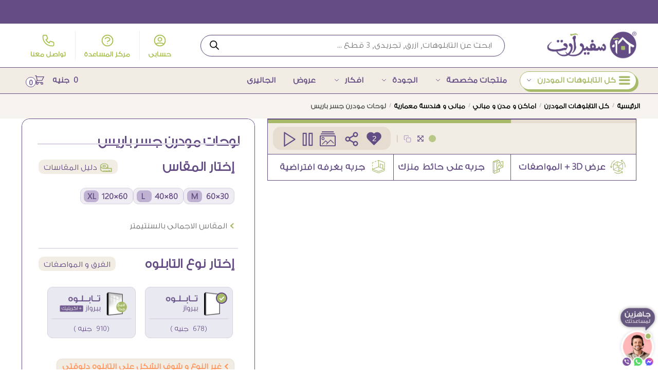

--- FILE ---
content_type: text/html; charset=UTF-8
request_url: https://www.saferart.com/p/paris-bridge/
body_size: 94803
content:
<!doctype html><html dir="rtl" lang="ar" prefix="og: https://ogp.me/ns#"><head><meta charset="UTF-8"><meta name="viewport" content="height=device-height, width=device-width, initial-scale=1"><link rel="profile" href="https://gmpg.org/xfn/11"><style>img:is([sizes="auto" i],[sizes^="auto," i]){contain-intrinsic-size:3000px 1500px}</style><script data-cfasync="false" data-pagespeed-no-defer defer src="[data-uri]"></script><title>لوحات مودرن جسر باريس | سفير آرت</title><meta name="description" content="تابلوه مودرن ومميز في احدى شوارع باريس لجسر يمر بوسط البحر ويوجد بعض الاشجار الخضراء ومبانى فى الخلفيه باللون البنى"/><meta name="robots" content="follow, index, max-snippet:-1, max-video-preview:-1, max-image-preview:large"/><link rel="canonical" href="/p/paris-bridge/"><meta property="og:locale" content="ar_AR"><meta property="og:type" content="product"><meta property="og:title" content="لوحات مودرن جسر باريس | سفير آرت"><meta property="og:description" content="تابلوه مودرن ومميز في احدى شوارع باريس لجسر يمر بوسط البحر ويوجد بعض الاشجار الخضراء ومبانى فى الخلفيه باللون البنى"><meta property="og:url" content="/p/paris-bridge/"><meta property="og:site_name" content="سفير آرت"><meta property="og:updated_time" content="2025-11-26T05:37:10+02:00"><meta property="og:image" content="https://cdn.saferart.com/wp-content/uploads/2019/03/paris-bridge.jpeg"><meta property="og:image:secure_url" content="https://cdn.saferart.com/wp-content/uploads/2019/03/paris-bridge.jpeg"><meta property="og:image:width" content="1094"><meta property="og:image:height" content="736"><meta property="og:image:alt" content="لوحات مودرن جسر باريس SA16118 ( كل التابلوهات المودرن), مبانى و هندسة معمارية, اماكن و مدن و مباني بنى - بيج الوان زيتية - اكريليك, عتيق - فينتاج, كلاسيك – نيو كلاسيك, لوحات فنية غرفة الاستقبال, غرفة المعيشة, مكاتب – شركات - اعمال بالعرض, مستطيل"><meta property="og:image:type" content="image/jpeg"><meta property="product:price:amount" content="678"><meta property="product:price:currency" content="EGP"><meta property="product:availability" content="instock"><meta property="product:retailer_item_id" content="SA16118"><meta name="twitter:card" content="summary_large_image"><meta name="twitter:title" content="لوحات مودرن جسر باريس | سفير آرت"><meta name="twitter:description" content="تابلوه مودرن ومميز في احدى شوارع باريس لجسر يمر بوسط البحر ويوجد بعض الاشجار الخضراء ومبانى فى الخلفيه باللون البنى"><meta name="twitter:site" content="@saferart"><meta name="twitter:creator" content="@saferart"><meta name="twitter:image" content="https://cdn.saferart.com/wp-content/uploads/2019/03/paris-bridge.jpeg"><meta name="twitter:label1" content="السعر"><meta name="twitter:data1" content="678&nbsp; جنيه"><meta name="twitter:label2" content="التوفر"><meta name="twitter:data2" content="متوفر في المخزون"><script type="application/ld+json" class="rank-math-schema-pro">{"@context":"https://schema.org","@graph":[{"@type":"Place","@id":"/#place","geo":{"@type":"GeoCoordinates","latitude":"30.007287944950708","longitude":" 31.184530072895907"},"hasMap":"https://www.google.com/maps/search/?api=1&amp;query=30.007287944950708, 31.184530072895907","address":{"@type":"PostalAddress","streetAddress":"4 \u0634 \u0627\u062d\u0645\u062f \u0639\u0628\u062f \u0627\u0644\u0641\u062a\u0627\u062d, \u0645\u0646 \u0627\u0628\u0648 \u062d\u0627\u0632\u0645, \u0645\u062d\u0637\u0647 \u0645\u062f\u0643\u0648\u0631","addressLocality":"\u0627\u0644\u0645\u0644\u0643 \u0641\u064a\u0635\u0644 - \u0627\u0644\u0647\u0631\u0645","addressRegion":"\u0627\u0644\u062c\u064a\u0632\u0629","addressCountry":"\u0645\u0635\u0631"}},{"@type":["ArtGallery","Organization"],"@id":"/#organization","name":"\u0633\u0641\u064a\u0631 \u0622\u0631\u062a","url":"https://www.saferart.com","sameAs":["https://www.facebook.com/saferart","https://twitter.com/saferart"],"email":"info@saferart.com","address":{"@type":"PostalAddress","streetAddress":"4 \u0634 \u0627\u062d\u0645\u062f \u0639\u0628\u062f \u0627\u0644\u0641\u062a\u0627\u062d, \u0645\u0646 \u0627\u0628\u0648 \u062d\u0627\u0632\u0645, \u0645\u062d\u0637\u0647 \u0645\u062f\u0643\u0648\u0631","addressLocality":"\u0627\u0644\u0645\u0644\u0643 \u0641\u064a\u0635\u0644 - \u0627\u0644\u0647\u0631\u0645","addressRegion":"\u0627\u0644\u062c\u064a\u0632\u0629","addressCountry":"\u0645\u0635\u0631"},"logo":{"@type":"ImageObject","@id":"/#logo","url":"https://cdn.saferart.com/wp-content/uploads/2025/02/profile-large2025.png","contentUrl":"https://cdn.saferart.com/wp-content/uploads/2025/02/profile-large2025.png","caption":"\u0633\u0641\u064a\u0631 \u0622\u0631\u062a","inLanguage":"ar","width":"584","height":"584"},"priceRange":"200","openingHours":["Monday,Tuesday,Wednesday,Thursday,Saturday,Sunday 10:00-20:00"],"location":{"@id":"/#place"},"image":{"@id":"/#logo"},"telephone":"+201158589856"},{"@type":"WebSite","@id":"/#website","url":"https://www.saferart.com","name":"\u0633\u0641\u064a\u0631 \u0622\u0631\u062a","publisher":{"@id":"/#organization"},"inLanguage":"ar"},{"@type":"ImageObject","@id":"https://cdn.saferart.com/wp-content/uploads/2019/03/paris-bridge.jpeg","url":"https://cdn.saferart.com/wp-content/uploads/2019/03/paris-bridge.jpeg","width":"1094","height":"736","caption":"\u0644\u0648\u062d\u0627\u062a \u0645\u0648\u062f\u0631\u0646 \u062c\u0633\u0631 \u0628\u0627\u0631\u064a\u0633 SA16118(\u0643\u0644 \u0627\u0644\u062a\u0627\u0628\u0644\u0648\u0647\u0627\u062a \u0627\u0644\u0645\u0648\u062f\u0631\u0646), \u0645\u0628\u0627\u0646\u0649 \u0648 \u0647\u0646\u062f\u0633\u0629 \u0645\u0639\u0645\u0627\u0631\u064a\u0629, \u0627\u0645\u0627\u0643\u0646 \u0648 \u0645\u062f\u0646 \u0648 \u0645\u0628\u0627\u0646\u064a \u0628\u0646\u0649 - \u0628\u064a\u062c \u0627\u0644\u0648\u0627\u0646 \u0632\u064a\u062a\u064a\u0629 - \u0627\u0643\u0631\u064a\u0644\u064a\u0643, \u0639\u062a\u064a\u0642 - \u0641\u064a\u0646\u062a\u0627\u062c, \u0643\u0644\u0627\u0633\u064a\u0643 \u2013 \u0646\u064a\u0648 \u0643\u0644\u0627\u0633\u064a\u0643, \u0644\u0648\u062d\u0627\u062a \u0641\u0646\u064a\u0629 \u063a\u0631\u0641\u0629 \u0627\u0644\u0627\u0633\u062a\u0642\u0628\u0627\u0644, \u063a\u0631\u0641\u0629 \u0627\u0644\u0645\u0639\u064a\u0634\u0629, \u0645\u0643\u0627\u062a\u0628 \u2013 \u0634\u0631\u0643\u0627\u062a - \u0627\u0639\u0645\u0627\u0644  \u0628\u0627\u0644\u0639\u0631\u0636, \u0645\u0633\u062a\u0637\u064a\u0644","inLanguage":"ar"},{"@type":"BreadcrumbList","@id":"/p/paris-bridge/#breadcrumb","itemListElement":[{"@type":"ListItem","position":"1","item":{"@id":"https://www.saferart.com","name":"\u0633\u0641\u064a\u0631 \u0627\u0631\u062a \u0644\u0644\u062f\u064a\u0643\u0648\u0631"}},{"@type":"ListItem","position":"2","item":{"@id":"/shop/tablohat/","name":"\u0643\u0644 \u0627\u0644\u062a\u0627\u0628\u0644\u0648\u0647\u0627\u062a \u0627\u0644\u0645\u0648\u062f\u0631\u0646"}},{"@type":"ListItem","position":"3","item":{"@id":"/p/paris-bridge/","name":"\u0644\u0648\u062d\u0627\u062a \u0645\u0648\u062f\u0631\u0646 \u062c\u0633\u0631 \u0628\u0627\u0631\u064a\u0633"}}]},{"@type":"ItemPage","@id":"/p/paris-bridge/#webpage","url":"/p/paris-bridge/","name":"\u0644\u0648\u062d\u0627\u062a \u0645\u0648\u062f\u0631\u0646 \u062c\u0633\u0631 \u0628\u0627\u0631\u064a\u0633 | \u0633\u0641\u064a\u0631 \u0622\u0631\u062a","datePublished":"2019-03-24T01:41:02+02:00","dateModified":"2025-11-26T05:37:10+02:00","isPartOf":{"@id":"/#website"},"primaryImageOfPage":{"@id":"https://cdn.saferart.com/wp-content/uploads/2019/03/paris-bridge.jpeg"},"inLanguage":"ar","breadcrumb":{"@id":"/p/paris-bridge/#breadcrumb"}},{"@type":"Product","name":"\u0644\u0648\u062d\u0627\u062a \u0645\u0648\u062f\u0631\u0646 \u062c\u0633\u0631 \u0628\u0627\u0631\u064a\u0633 | \u0633\u0641\u064a\u0631 \u0622\u0631\u062a","description":"\u062a\u0627\u0628\u0644\u0648\u0647 \u0645\u0648\u062f\u0631\u0646 \u0648\u0645\u0645\u064a\u0632 \u0641\u064a \u0627\u062d\u062f\u0649 \u0634\u0648\u0627\u0631\u0639 \u0628\u0627\u0631\u064a\u0633 \u0644\u062c\u0633\u0631 \u064a\u0645\u0631 \u0628\u0648\u0633\u0637 \u0627\u0644\u0628\u062d\u0631 \u0648\u064a\u0648\u062c\u062f \u0628\u0639\u0636 \u0627\u0644\u0627\u0634\u062c\u0627\u0631 \u0627\u0644\u062e\u0636\u0631\u0627\u0621 \u0648\u0645\u0628\u0627\u0646\u0649 \u0641\u0649 \u0627\u0644\u062e\u0644\u0641\u064a\u0647 \u0628\u0627\u0644\u0644\u0648\u0646 \u0627\u0644\u0628\u0646\u0649","sku":"SA16118","category":"\u0643\u0644 \u0627\u0644\u062a\u0627\u0628\u0644\u0648\u0647\u0627\u062a \u0627\u0644\u0645\u0648\u062f\u0631\u0646","mainEntityOfPage":{"@id":"/p/paris-bridge/#webpage"},"image":[{"@type":"ImageObject","url":"https://cdn.saferart.com/wp-content/uploads/2019/03/paris-bridge.jpeg","height":"736","width":"1094"},{"@type":"ImageObject","url":"https://cdn.saferart.com/wp-content/uploads/2019/03/oil_painting_of_the_cityscape_3.jpg","height":"739","width":"1093"}],"offers":{"@type":"Offer","price":"678","priceCurrency":"EGP","priceValidUntil":"2027-12-31","availability":"https://schema.org/InStock","itemCondition":"NewCondition","url":"/p/paris-bridge/","seller":{"@type":"Organization","@id":"/","name":"\u0633\u0641\u064a\u0631 \u0622\u0631\u062a","url":"https://www.saferart.com","logo":"https://cdn.saferart.com/wp-content/uploads/2025/02/profile-large2025.png"}},"@id":"/p/paris-bridge/#richSnippet"}]}</script><style>html{font-family:sans-serif;-ms-text-size-adjust:100%;-webkit-text-size-adjust:100%;scrollbar-gutter:stable}body{margin:0;-ms-word-wrap:break-word;word-wrap:break-word;overflow-x:hidden;font-family:-apple-system,BlinkMacSystemFont,"Segoe UI",Roboto,Oxygen-Sans,Ubuntu,Cantarell,"Helvetica Neue",sans-serif;font-size:16px}body,button,input{line-height:1.618;text-rendering:optimizelegibility}header,main,nav{display:block}.sr-only{position:absolute;width:1px;height:1px;padding:0;margin:-1px;overflow:hidden;clip:rect(0,0,0,0);white-space:nowrap;border-width:0}a{color:#2c2d33;background-color:transparent;text-decoration:none}a,button,input{-ms-touch-action:manipulation;touch-action:manipulation}img{max-width:100%;height:auto;border:0;border-radius:0}svg:not(:root){overflow:hidden}button{overflow:visible}button,select{text-transform:none}button::-moz-focus-inner,input::-moz-focus-inner{padding:0;border:0}input[type=search]::-webkit-search-cancel-button,input[type=search]::-webkit-search-decoration{-webkit-appearance:none}ul{padding:0}body,button,input{line-height:1.618;text-rendering:optimizeLegibility}h1{margin:0 0 15px;color:#131315}h4{margin:0 0 10px;color:#131315}h1{line-height:1.214}h1{font-size:2.617924em;letter-spacing:-1px}h4{font-size:1.41575em}p+h4{margin-top:1.2906835em}p{margin:0 0 1.21575rem}ul{margin:0 0 1.41575em 20px}ul{list-style:disc}ins{background:0 0;font-weight:400;text-decoration:none}*{box-sizing:border-box}.header-widget-region{color:#fff;background-color:#dc9814;text-align:center;position:relative}.header-widget-region p{margin:0}.site-header{position:relative;z-index:20}.site-header .custom-logo-link img{width:auto}.site-header .widget{margin-bottom:0}.site-branding a{color:#111;font-weight:bold}.site-branding p{margin-top:5px;margin-bottom:0;color:#555;font-size:12px}.site-branding .site-description{display:none;margin-top:3px;font-size:0.755em}.alignright{display:inline;margin-top:5px}.alignright{float:right;margin-left:2.5em}.aligncenter{display:block;clear:both;margin:0 auto}.screen-reader-text{clip:rect(1px 1px 1px 1px);clip:rect(1px,1px,1px,1px);position:absolute!important;color:#000}.post .wp-post-image{margin-right:auto;margin-bottom:1.618em;margin-left:auto}.post .wp-post-image{margin-top:-1em;width:100%}header .widget_product_search form{margin-bottom:0}input[type="search"]{border-radius:0}button,input,select{vertical-align:baseline}select{margin:0}button,input{margin:0;font-size:100%}button{border:none}.button{display:inline-block;padding:0.6180469716em 1.41575em;border:0;border-color:#43454b;border-radius:4px;outline:0;background:0 0;background-color:#43454b;text-shadow:none;text-decoration:none;-webkit-appearance:none}input[type="search"]::-webkit-search-decoration{-webkit-appearance:none}input[type="search"]::-webkit-input-placeholder{color:#555}input[type="search"]::-moz-placeholder{color:#555}input[type="search"]:-ms-input-placeholder{color:#555}input[type="search"]{box-sizing:border-box;padding:0.6180469716em;outline:0;color:#222;box-shadow:inset 0 1px 1px rgba(0,0,0,0.125);-webkit-appearance:none;width:100%;font-weight:400}input[type="url"]{width:100%}input[type="url"]{box-sizing:border-box;padding:0.5180469716em;outline:0;color:#222;box-shadow:inset 0 1px 1px rgba(0,0,0,0.125);font-weight:400;-webkit-appearance:none}.widget_product_search form input[type="search"]{width:100%}.menu-primary-menu-container>ul>li>a{padding-right:0.55em;padding-left:0.55em}.site-header .site-header-cart{line-height:60px}.menu-primary-menu-container>ul>li:first-child>a{padding-left:0}.main-navigation ul ul{display:block;margin-left:1.41575em}.main-navigation ul li a,.secondary-navigation ul li a{display:block}.main-navigation ul li a span strong{position:absolute;color:#fff;background-color:#222;font-size:9px;height:16px;line-height:16px;padding:0px 6px;display:inline-flex;margin-left:7px;margin-top:2px;border-radius:2px}.main-navigation ul li.product p.product__categories a{display:initial}.main-navigation ul.menu li.full-width li.heading{clear:both}body .main-navigation ul.menu li.menu-item-has-children.full-width>.sub-menu-wrapper li.heading>a.sub-menu-link{clear:both;padding-top:15px}.secondary-navigation{display:block;clear:both;width:100%}.main-navigation ul,.secondary-navigation ul{display:block;margin:0;padding-left:0;list-style:none}.main-navigation ul li,.secondary-navigation ul li{display:inline-block;position:relative;margin-right:0.5px;text-align:left}.widget{margin:0 0 3.706325903em}.widget .widget-title{display:block;margin-bottom:0.65em}.widget ul{margin-left:0;list-style:none}.widget-area .widget{font-weight:400}.header-widget-region::after,.header-widget-region::before{display:table;content:""}.header-widget-region::after{clear:both}.header-widget-region .widget{margin:0;padding:1em 0}.widget_product_search form{position:relative;margin-bottom:15px}.widget_product_search form button[type="submit"]{clip:rect(1px 1px 1px 1px);clip:rect(1px,1px,1px,1px);position:absolute!important;top:0;left:0;background-color:#000;color:#fff}@media(min-width:993px){.shoptimizer-cart a.cart-contents .count{position:relative}.menu-primary-menu-container>ul.menu{display:inline-block;min-width:600px}.site-branding .site-description{display:block;margin-bottom:0}.col-full{box-sizing:content-box;margin-right:auto;margin-left:auto;padding:0 2.617924em}.col-full::after{display:table}.col-full::before{display:table;content:""}.col-full::after{display:block;clear:both;content:""}.site-content::after,.site-content::before{display:table;content:""}.site-content::after{clear:both}.widget-area{padding-top:5px;margin-right:0}.menu-toggle{display:none}.main-navigation ul ul li,.primary-navigation{display:block}.main-navigation ul ul{float:left;position:absolute;top:100%;left:-9999px}.main-navigation ul ul li a{width:200px}.main-navigation li.full-width ul li a{width:initial}.main-navigation li.full-width ul li a.commercekit-save-wishlist{width:30px}body .main-navigation ul.menu li.menu-item-has-children.full-width>.sub-menu-wrapper li a.button{display:inline-block;width:auto}body .main-navigation ul.products li.product{width:100%;margin-bottom:0;padding:0 0 45px 0}.main-navigation ul.menu{overflow:visible;max-height:none}.main-navigation ul.menu ul{margin-left:0}ul.menu ul li>a.sub-menu-link{padding:0.3em 0.8em;font-size:14px;font-weight:400}}body,button,input{-webkit-font-smoothing:antialiased;-moz-osx-font-smoothing:grayscale}body input[type=url]{border:1px solid #d2d6dc;border-radius:0.3rem;box-shadow:0 1px 2px 0 rgba(0,0,0,.05);font-size:15px;padding-left:0.7em;padding-right:0.7em}input[type="search"]{padding-left:43px;border:1px solid #eee;background:0 0;box-shadow:none;background-color:#fff;font-size:17px;font-weight:400}@media all and (-ms-high-contrast:none),(-ms-high-contrast:active){select{padding-right:0;background-image:none}}select::-ms-expand{display:none}.col-full{max-width:1170px}.widget ul{margin-bottom:0}.col-full,.main-navigation ul li.menu-item-has-children.full-width .container{padding-right:2.617924em;padding-left:2.617924em}@media(min-width:993px){body ul.products li.product{float:left;width:33.3333%}body ul.products li.product{margin-bottom:calc(2.5em - 40px)}}.shoptimizer-cart a.cart-contents .count{display:inline-block;position:relative;width:auto;min-width:28px;height:28px;margin-left:5px;padding:3px;border:1px solid #dc9814;border-bottom-right-radius:3px;border-bottom-left-radius:3px;color:#dc9814;font-size:12px;line-height:22px;text-align:center;letter-spacing:-0.7px}.shoptimizer-cart a.cart-contents .count:after{position:absolute;bottom:90%;left:50%;width:10px;height:6px;margin-bottom:1px;margin-left:-6px;border:1px solid #dc9814;border-bottom:0;border-top-left-radius:99px;border-top-right-radius:99px;content:""}.shoptimizer-cart .cart-contents{display:block}body ul.products li.product{position:relative;padding-right:15px;padding-left:15px;text-align:left}body ul.products li.product img{display:block;width:100%;margin:0 auto 0em}body .main-navigation ul.menu li.menu-item-has-children.full-width>.sub-menu-wrapper li a.button,body ul.products li.product .button{display:block;position:absolute;z-index:1;bottom:0;width:calc(100% - 30px);height:40px;padding:0;border-radius:4px;opacity:0;font-size:14px;font-weight:600;line-height:40px;text-align:center}body .main-navigation ul.menu li.menu-item-has-children.full-width>.sub-menu-wrapper li a.button{position:relative}body .main-navigation ul.menu li.menu-item-has-children.full-width>.sub-menu-wrapper ul.products li.product:not(.product-category){padding-bottom:0}@media(min-width:993px){body .main-navigation ul.menu li.menu-item-has-children.full-width>.sub-menu-wrapper li a.button{width:100%}}ul.products li.product .woocommerce-loop-product__title{position:relative;width:100%;margin-top:4px;margin-bottom:4px;color:#111;font-size:16px;letter-spacing:0}ul.products li.product .price{position:relative;color:#111;font-size:14px}#secondary .widget{margin-bottom:30px;padding-bottom:25px;border-bottom:1px solid #ddd;display:flex;flex-direction:column}.widget-area .widget{margin:0 0 2.35em;font-size:16px}body .widget-area .widget{color:#555}.widget .widget-title{padding:0;border:0;color:#111;font-size:17px;font-weight:400}.price ins{color:#dc9814;font-weight:400}body .price del{margin-right:8px;font-size:0.85em}.woocommerce-product-search::before{width:20px;height:20px;content:"";display:inline-block;position:absolute;z-index:1;top:0.75em;left:0.85em;background-color:#ccc;-webkit-mask-image:url("data:image/svg+xml;charset=utf8,%3Csvg width='24' height='24' viewBox='0 0 24 24' fill='none' xmlns='http://www.w3.org/2000/svg'%3E%3Cpath d='M21 21L15 15M17 10C17 13.866 13.866 17 10 17C6.13401 17 3 13.866 3 10C3 6.13401 6.13401 3 10 3C13.866 3 17 6.13401 17 10Z' stroke='%234A5568' stroke-width='2' stroke-linecap='round' stroke-linejoin='round'/%3E%3C/svg%3E");mask-image:url("data:image/svg+xml;charset=utf8,%3Csvg width='24' height='24' viewBox='0 0 24 24' fill='none' xmlns='http://www.w3.org/2000/svg'%3E%3Cpath d='M21 21L15 15M17 10C17 13.866 13.866 17 10 17C6.13401 17 3 13.866 3 10C3 6.13401 6.13401 3 10 3C13.866 3 17 6.13401 17 10Z' stroke='%234A5568' stroke-width='2' stroke-linecap='round' stroke-linejoin='round'/%3E%3C/svg%3E");-webkit-mask-position:center;-webkit-mask-repeat:no-repeat;-webkit-mask-size:contain}#secondary .textwidget p{margin-bottom:1em;font-size:14px;line-height:1.5}#secondary .textwidget h4{margin-bottom:5px;font-size:20px}.archive-header{margin-bottom:0}.site-content .woocommerce-breadcrumb{margin-bottom:0;color:#555}.single-post .archive-header{padding-bottom:1em}.woocommerce-breadcrumb a{color:#000}.woocommerce-breadcrumb a:first-of-type::before{display:none}body .main-navigation ul.menu li.menu-item-has-children.full-width>.sub-menu-wrapper li.menu-item-image a{width:initial;padding:0;color:#111}.main-navigation ul.menu ul li.menu-item-image span{font-size:11px;display:block;text-indent:-9999999px}body .main-navigation ul.menu li.menu-item-has-children.full-width>.sub-menu-wrapper li.menu-item-image a span::after{display:none}.main-navigation ul.menu ul li.menu-item-image a span.sub,.main-navigation ul.menu ul li.menu-item-image a span.sub *{font-size:14px;text-align:center;font-weight:600}.main-navigation ul.menu ul li.menu-item-image img{margin-top:-15px;margin-bottom:6px;border-radius:4px;width:100%;display:block}@media(min-width:993px){.shoptimizer-primary-navigation{color:#222}.main-navigation ul li.menu-item-has-children.full-width .container .container{padding:0}.shoptimizer-cart .cart-contents{padding:0}.main-navigation ul.menu ul.sub-menu{padding:20px 12px;background-color:#111}body .main-navigation ul.menu>li.menu-item-has-children{position:relative}body .main-navigation ul.menu>li:not(.full-width)>.sub-menu-wrapper{visibility:hidden;position:absolute;right:0;left:0;width:200px;opacity:0;box-shadow:0 1px 15px rgba(0,0,0,0.08);transform:scale(0.8)}body .main-navigation ul.menu li.full-width.menu-item-has-children ul li>.sub-menu-wrapper{position:relative;top:auto;right:auto}body .main-navigation ul.menu li.full-width.menu-item-has-children ul li.highlight>a{color:#dc9814}body .main-navigation ul.menu li.full-width.menu-item-has-children ul li.highlight>a span::after{display:none}body .main-navigation ul.menu li.menu-item-has-children.full-width>.sub-menu-wrapper li{-webkit-column-break-inside:avoid;page-break-inside:avoid;break-inside:avoid}.main-navigation ul li.menu-item-has-children.full-width>.sub-menu-wrapper>.container>ul.sub-menu{display:flex;justify-content:center;width:100%}.main-navigation ul li.menu-item-has-children.full-width>.sub-menu-wrapper>.container>ul.sub-menu>li{display:inline-block;float:none;width:23%;margin:40px 0;padding-right:25px;padding-left:25px;border-left:1px solid #eee}.main-navigation ul li.menu-item-has-children.full-width>.sub-menu-wrapper>.container>ul.sub-menu>li:last-child{border-right:1px solid #eee}.main-navigation ul li.menu-item-has-children.full-width ul li a.woocommerce-loop-product__link,.main-navigation ul li.menu-item-has-children.full-width>.sub-menu-wrapper>.container>ul.sub-menu ul{width:100%}body .main-navigation ul.menu li.menu-item-has-children.full-width ul.sub-menu{padding:0;background-color:transparent}body .main-navigation ul.menu li.menu-item-has-children.full-width{position:inherit}body .main-navigation ul.menu li.menu-item-has-children>.sub-menu-wrapper{position:absolute;z-index:6}.main-navigation ul.menu ul.sub-menu{box-shadow:0 1px 15px rgba(0,0,0,0.08);line-height:1.4}.main-navigation ul.menu li.full-width ul.sub-menu{box-shadow:none}body .main-navigation ul.menu>li.menu-item-has-children:not(.full-width) ul li.menu-item-has-children .sub-menu-wrapper{visibility:hidden;position:absolute;top:-20px;left:220px;opacity:0}.main-navigation ul.menu>li.menu-item-has-children:not(.full-width) ul li.menu-item-has-children>a::after{position:absolute;display:inline-block;right:5px;margin-top:10px;width:13px;height:13px;content:"";background-color:#111;-webkit-transform:translateX(-50%) translateY(-50%);-ms-transform:translateX(-50%) translateY(-50%);transform:translateX(-50%) translateY(-50%);-webkit-mask-image:url("data:image/svg+xml;charset=utf8,%3Csvg width='24' height='24' viewBox='0 0 24 24' fill='none' xmlns='http://www.w3.org/2000/svg'%3E%3Cpath d='M9 5L16 12L9 19' stroke='%234A5568' stroke-width='2' stroke-linecap='round' stroke-linejoin='round'/%3E%3C/svg%3E");mask-image:url("data:image/svg+xml;charset=utf8,%3Csvg width='24' height='24' viewBox='0 0 24 24' fill='none' xmlns='http://www.w3.org/2000/svg'%3E%3Cpath d='M9 5L16 12L9 19' stroke='%234A5568' stroke-width='2' stroke-linecap='round' stroke-linejoin='round'/%3E%3C/svg%3E");-webkit-mask-position:center;-webkit-mask-repeat:no-repeat;-webkit-mask-size:contain}body .main-navigation ul.menu li.menu-item-has-children.full-width>.sub-menu-wrapper{visibility:hidden;left:0;width:100%;border-top:1px solid #eee;opacity:0;background:#fff;text-align:center;display:none}body .main-navigation ul.menu li.menu-item-has-children.full-width>.sub-menu-wrapper li{margin-bottom:3px}body .main-navigation ul.menu li.menu-item-has-children.full-width>.sub-menu-wrapper li>a.sub-menu-link{padding:2px 0}body .main-navigation ul.menu li.menu-item-has-children.full-width>.sub-menu-wrapper li a.woocommerce-loop-product__link{padding:0}.main-navigation ul.menu li.menu-item-has-children.full-width>.sub-menu-wrapper li .woocommerce-loop-product__title{margin:2px 0}body .main-navigation ul.menu li.menu-item-has-children.full-width>.sub-menu-wrapper li .woocommerce-loop-product__title a{color:#222}.menu-primary-menu-container>ul>li>a span,body .main-navigation ul.menu li.menu-item-has-children.full-width>.sub-menu-wrapper li a:not(.woocommerce-loop-product__link) span{position:relative}.main-navigation ul.menu>li.menu-item-has-children>a::after{position:relative;top:-1px}body .main-navigation ul.menu li.menu-item-has-children.full-width>.sub-menu-wrapper li.menu-item-has-children>a,body .main-navigation ul.menu li.menu-item-has-children.full-width>.sub-menu-wrapper li.heading>a{margin-bottom:5px}body .main-navigation ul.menu li.menu-item-has-children.full-width>.sub-menu-wrapper li.heading>a span::after{display:none}body .main-navigation ul.menu li.menu-item-has-children.full-width>.sub-menu-wrapper li.menu-item-has-children>a::after,body .main-navigation ul.menu li.menu-item-has-children.full-width>.sub-menu-wrapper li.menu-item-has-children>a>span::after,body .main-navigation ul.menu li.menu-item-has-children.full-width>.sub-menu-wrapper li.menu-item-product a span::after{display:none}.main-navigation ul li.menu-item-has-children.full-width ul{position:inherit;top:auto}.main-navigation ul li.menu-item-has-children.full-width .container{max-width:1170px;margin:0 auto;padding:0}body li.menu-item-product ul.products li.product .woocommerce-loop-product__title{margin-top:0;margin-bottom:0em;line-height:1.4}.menu-primary-menu-container>ul>li.menu-button>a span:before{display:none}.menu-primary-menu-container>ul>li.menu-button>a{height:60px}.menu-primary-menu-container>ul>li.menu-button>a span{padding:6px 16px;border-radius:30px;color:#fff;background:#444;font-size:13px;font-weight:700}}@media (hover:hover) and (min-width:993px){.menu-primary-menu-container>ul>li>a span::before,body .main-navigation ul.menu li.menu-item-has-children.full-width>.sub-menu-wrapper li a span::after{display:block;position:absolute;top:calc(100% + 2px);left:0;width:100%;border-bottom:1px solid #ccc;content:"";transform:scale(0,1);transform-origin:right center}}@media(min-width:993px) and (max-width:1199px){body .main-navigation ul li.menu-item-has-children.full-width .container{padding-right:2.617924em;padding-left:2.617924em}}.site-content{position:relative}.site-content::after{display:block;visibility:hidden;position:absolute;z-index:5;top:0;left:0;width:100%;height:100%;opacity:0;background:rgba(0,0,0,0.7);content:""}.col-full.topbar-wrapper{position:relative;max-width:100%;border-bottom:1px solid #eee;background-color:#fff}.top-bar{clear:both;position:relative;width:100%;color:#222;font-size:14px}.top-bar form{margin:0}.top-bar select{font-size:14px}.top-bar .col-full{display:flex;padding:0;align-items:center}.top-bar p{margin:0}.top-bar .textwidget{display:flex;margin:0;padding:0.75rem 0;align-items:center}.top-bar-left{display:flex;flex:1}.top-bar-center{display:flex;justify-content:center;max-width:45%;text-align:center}.top-bar-right{flex:1;display:flex;justify-content:flex-end}.widget_wc_aelia_currencyswitcher_widget{float:right}.site-header .col-full{display:flex;flex-wrap:wrap;align-items:center}@media(min-width:993px){.col-full.main-header{padding-top:30px;padding-bottom:30px}.site-header .custom-logo-link img{height:38px}.menu-primary-menu-container>ul>li>a{color:#fff;font-size:16px;line-height:60px}.col-full-nav{background-color:#323232;border-top:1px solid transparent}.shoptimizer-cart .cart-contents{color:#fff}.menu-primary-menu-container>ul>li>a,.site-header-cart,.logo-mark{line-height:60px}}.site-header .site-search{margin-left:3em;flex-grow:1}.site-search{display:block}.site-header .site-branding{line-height:1}.secondary-navigation .menu a{padding:0.7em 0.875em 0;color:#111;font-size:14px}.secondary-navigation .menu li a{position:relative}.secondary-navigation .menu li:not(.ri) a{padding-top:35px}.secondary-navigation .icon-wrapper{position:absolute;top:0px;left:50%;top:5px;transform:translate(-50%,0%)}.secondary-navigation .icon-wrapper svg{width:28px;height:28px}.secondary-navigation .icon-wrapper svg path{stroke-width:1.5px}.secondary-navigation .menu-item{padding:0 5px;border-left:1px solid #eee;font-family:inherit}.secondary-navigation .menu-item:first-child{border:0}.site-header .secondary-navigation{float:right;width:initial;margin-left:auto;padding-left:1.2em}.secondary-navigation .menu{margin-right:-15px}.wc-active .site-header .site-header-cart{display:none;width:auto}.shoptimizer-cart .cart-contents .count{opacity:1;font-size:0.8em}.shoptimizer-cart .cart-contents:after{margin-left:10px}.site-search input[type="search"]{border:0;background:#f8f8f8;border:1px solid #f8f8f8}input[type="search"]{font-size:16px}.site-search form::before{left:15px;top:50%;margin-top:-7px;width:16px;height:16px}.site-search form input[type="search"]{position:relative;padding-left:40px;border-radius:4px;clear:both;font-size:16px;box-shadow:0 1px 2px 0 rgba(0,0,0,.05)}.logo-mark,.logo-mark img{display:inline-block;position:absolute}.menu-primary-menu-container{margin-left:0}.logo-mark{float:left;overflow:hidden;width:0;margin-right:0}.logo-mark img{position:relative;top:-1px;vertical-align:middle}#page{margin:0 auto}footer.copyright .widget:last-child img{width:auto;height:28.5px;margin:0}.woocommerce-breadcrumb .breadcrumb-separator{position:relative;top:-2px;padding:0 0.8em;opacity:0.4;font-size:0.8em}.main-navigation ul.menu>li.menu-item-has-children>a::after{display:inline-block;position:relative;top:1px;margin-left:6px;width:12px;height:12px;content:"";background-color:#fff;-webkit-mask-position:center;-webkit-mask-repeat:no-repeat;-webkit-mask-size:contain;-webkit-mask-image:url("data:image/svg+xml;charset=utf8,%3Csvg width='24' height='24' viewBox='0 0 24 24' fill='none' xmlns='http://www.w3.org/2000/svg'%3E%3Cpath d='M19 9L12 16L5 9' stroke='%234A5568' stroke-width='2' stroke-linecap='round' stroke-linejoin='round'/%3E%3C/svg%3E");mask-image:url("data:image/svg+xml;charset=utf8,%3Csvg width='24' height='24' viewBox='0 0 24 24' fill='none' xmlns='http://www.w3.org/2000/svg'%3E%3Cpath d='M19 9L12 16L5 9' stroke='%234A5568' stroke-width='2' stroke-linecap='round' stroke-linejoin='round'/%3E%3C/svg%3E")}.columns-3{width:100%}.single .content-area{float:left}body .shoptimizer-mini-cart-wrap{overflow:hidden;position:fixed;z-index:102;top:0;right:-420px;left:auto;width:420px;height:100%;background-color:#fff;outline:none}#ajax-loading{position:absolute;z-index:100;top:0px;left:0px;width:100%;height:100%;background-color:rgba(255,255,255,0.5)}.shoptimizer-loader{display:flex;align-items:center;justify-content:center;width:100%;height:100%}.spinner{width:38px;height:38px;border:1px solid #ccc;border-bottom-color:#111;border-radius:50%;display:inline-block;box-sizing:border-box;animation:rotation 0.8s linear infinite}@keyframes rotation{0%{transform:rotate(0deg)}100%{transform:rotate(360deg)}}.cart-drawer-heading{position:absolute;z-index:11;margin:12px 20px;font-size:17px;font-weight:600;color:#111}body .shoptimizer-mini-cart-wrap .widget_shopping_cart{display:flex;overflow-x:hidden;overflow-y:auto;position:relative;-webkit-overflow-scrolling:touch;z-index:10;top:auto;left:auto;height:calc(100% - 50px);margin:0;margin-top:50px;padding:0px 20px 0 20px;background:#fff;font-size:inherit}.shoptimizer-mini-cart-wrap .widget_shopping_cart_content{display:flex;flex-direction:column;width:100%}.shoptimizer-mini-cart-wrap .close-drawer{position:absolute;z-index:99;top:12.5px;right:16px;width:26px;height:26px;color:#111;background-color:transparent;padding:0;border:none}.shoptimizer-mini-cart-wrap .close-drawer span{display:block}.close-drawer{color:#fff}@media(max-width:992px){.main-navigation ul li a span strong{margin-top:4px}.menu-item ul.products li.product .star-rating{top:1px}body li.menu-item-product p.product__categories{opacity:0.7}body:not(.filter-open) .site #secondary,.site .content-area{float:none;width:100%;clear:both}}@media(max-width:992px){.col-full,.main-navigation ul li.menu-item-has-children.full-width .container{padding-right:1em;padding-left:1em}ul.products li.product .price{font-size:14px}header .widget_product_search form{margin-bottom:15px}#page .site-header .secondary-navigation,#page .site-header .site-branding,#page .site-header .site-search,.main-navigation ul ul,body .main-navigation ul li{margin:0}.main-navigation ul li{display:block}#secondary{padding-top:40px}.logo-mark,.site-header .shoptimizer-cart a.cart-contents .amount,body .main-navigation ul.menu>li.menu-item-has-children>a:after,body .site-content:after{display:none}.top-bar{padding:0.6rem 0;font-size:12px}.top-bar select{font-size:12px}.top-bar .textwidget{padding:0.1rem 0;justify-content:center}#page .site-header,body .main-navigation ul li.menu-item-has-children.full-width .container{padding:0}.top-bar .col-full{padding:0;justify-content:space-around}.site-branding button.menu-toggle{position:absolute;left:15px;width:60px;height:30px;padding:0;background-color:transparent;display:block}.menu-toggle .bar{display:block;position:absolute;top:calc(50% - 1px);z-index:0;width:22px;height:2px;opacity:1;background-color:#222;transform:rotate(0deg)}.menu-toggle .bar:nth-child(1){margin-top:-7px}.menu-toggle .bar:nth-child(2){margin-top:-1px}.menu-toggle .bar:nth-child(3){margin-top:5px}.menu-toggle .bar-text{position:absolute;top:0;left:0;margin-top:6px;margin-left:28px;font-size:10px;font-weight:600;letter-spacing:0.03em}.top-bar{border-bottom:none}.site-header .site-header-cart{position:absolute;z-index:2;right:15px;height:auto;line-height:1;list-style:none}#page .site-header .secondary-navigation{display:none}.site-branding{display:flex;flex-direction:column;width:100%;height:70px;justify-content:center;align-items:center;text-align:center}.site-branding p{margin:5px 0 -3px 0;font-size:11px;line-height:1.22}.main-navigation ul.menu>li.menu-item-has-children{position:relative}.main-navigation ul.menu>li.menu-item-has-children>a{position:relative;width:calc(100% - 40px)}.main-navigation ul.menu li.menu-item-has-children span.caret{display:inline-block;position:absolute;z-index:3;top:0px;right:0;width:30px;height:30px;line-height:30px;text-align:center}.main-navigation ul.menu li.menu-item-has-children li.menu-item-has-children span.caret::after{font-size:14px;content:"\e653"}.main-navigation ul.menu li.menu-item-has-children li.menu-item-has-children span.caret{line-height:32px;opacity:0.6}.main-navigation ul.menu>li.menu-item-has-children>span.caret{top:3px}.main-navigation ul.menu li.menu-item-has-children:not(.dropdown-open) .sub-menu-wrapper{display:none}.main-navigation ul.products li.product .button,.secondary-navigation{display:none}.main-navigation ul.menu .sub-menu-wrapper{padding-bottom:10px;padding-left:15px}.main-navigation ul.menu .sub-menu-wrapper .sub-menu-wrapper{padding-left:0}.main-navigation ul.menu ul.products{padding:10px}.main-navigation ul.menu ul.products li a{padding:0}.main-navigation li.menu-item-product{float:left;width:48%;margin-bottom:0}ul.products li.product:nth-child(2n+1){clear:left}.main-navigation li.menu-item-product:nth-child(3n+1){clear:left}.main-navigation ul.menu ul li>a{padding:2px 0;font-size:14px}#page .site-header .secondary-navigation{justify-content:center;order:20;float:none;flex:0 0 100%;padding:0}#secondary .textwidget img{max-width:40%}ul.products li.product{float:left;width:33.333%;margin:0 0 30px 0}.product-label{left:10px}.menu-item .product-label{left:-10px}footer .alignright,footer.copyright .widget:last-child img{display:block;float:none}}@media(max-width:768px){.top-bar .col-full,.top-bar-left,.top-bar-center,.top-bar-right{display:block;text-align:center;max-width:100%}.top-bar select{margin-top:5px}ul.products li.product{width:100%}}@media(max-width:500px){.site .site-branding p{max-width:240px;line-height:1.2}body .shoptimizer-mini-cart-wrap{width:100%;right:-100%}}ul.products li.product .price .amount,ul.products li.product .price ins{position:relative}ul.products li.product p.product__categories,li.menu-item-product p.product__categories{position:relative;margin-bottom:2px;-webkit-font-smoothing:antialiased;color:#444;line-height:1.3;letter-spacing:0.7px;text-transform:uppercase;margin-bottom:0}.main-navigation ul.menu li.menu-item-has-children.full-width>.sub-menu-wrapper li p.product__categories a,ul.products li.product p.product__categories,ul.products li.product p.product__categories a,li.menu-item-product ul.products li.product p.product__categories a{color:#444;font-size:11px;text-transform:uppercase}ul.products li.product p.product__categories a{text-decoration:none!important}ul.products{display:flex;flex-wrap:wrap;width:calc(100% + 30px);margin-left:-15px}ul.products li.product:not(.product-category){flex-wrap:wrap;align-items:flex-start;padding-bottom:40px}ul.products li.product .price{width:100%}ul.products li.product:not(.product-category)::before{visibility:hidden;position:absolute;left:0;opacity:0;background-color:#fff;box-shadow:0 0 10px rgba(0,0,0,0.1);content:"";width:calc(100% + 0px);height:calc(100% + 30px);margin-top:-15px;margin-left:0}.main-navigation ul.products li.product:not(.product-category)::before{display:none}.product-label{display:none;position:absolute;z-index:1;top:-5px;left:5px;min-width:46px;max-width:50%;min-height:46px;align-items:center;padding:5px 7px;border-radius:35px;color:#fff;background-color:#3bb54a;font-size:12px;line-height:1.2;text-align:center;letter-spacing:0.4px;text-transform:uppercase;word-break:break-all}.product-label.type-bubble{top:10px;left:10px;min-width:inherit;min-height:inherit;font-size:11px;border-radius:3px;padding:3px 9px;opacity:0.8;line-height:15px}ul.products li.product .product-label{display:flex;flex-flow:row wrap;justify-content:center}@media(max-width:992px){.main-navigation ul.menu li.menu-item-has-children.full-width>.sub-menu-wrapper li a.button,ul.products li.product .button{opacity:1}}@media(min-width:993px){body:not(.static-cta-buttons) ul.products li.product{align-self:flex-start}}@media(max-width:992px){ul.products li.product:not(.product-category){padding-bottom:0}body ul.products li.product .button,body ul.products li.product .add_to_cart_button{position:relative;width:100%}}.col-full-nav{width:100%}@media(max-width:992px){footer .alignright{max-width:200px;margin-left:0}.wc-active .site-header .site-header-cart{display:block}}@media(max-width:768px){.site-branding p{display:none}.col-full.topbar-wrapper.hide-on-mobile{display:none}.site .header-widget-region .widget{padding:0.6em 0;font-size:13px}.site .header-widget-region .widget p{font-size:13px}.site-content .woocommerce-breadcrumb{font-size:12px}body .site{font-size:15px}.site h1{font-size:26px;letter-spacing:-0.01em}.site-content .archive-header .woocommerce-breadcrumb{padding-bottom:12px;padding-left:0;padding-right:0;white-space:nowrap;text-overflow:ellipsis;overflow:hidden}.site-content .archive-header .woocommerce-breadcrumb::-webkit-scrollbar{display:none}.site button{font-size:14px}.site input[type=url]{font-size:16px}}@media(max-width:992px){.site ul.products li.product{margin-bottom:2em}body .main-navigation ul.menu li.menu-item-has-children.full-width>.sub-menu-wrapper li a.button,body ul.products li.product .button{opacity:1}}@media(min-width:993px){body:not(.header-4) .col-full-nav .site-search,.mobile-extra,.mobile-menu.close-drawer{display:none}}.site-search .widget,.site-search .widget_product_search form{margin-bottom:0}@media(max-width:992px){.sticky-m .site-header{position:-webkit-sticky;position:sticky;width:100%;z-index:101;top:0;box-shadow:0 1px 15px rgba(0,0,0,0.08)}.hide-on-mobile{display:none!important}.site-search{display:none}.col-full-nav .site-search{display:block;padding-top:20px;position:relative;z-index:4}.main-navigation{padding-top:20px}.site-search input[type="search"]{padding-top:0;padding-bottom:0;line-height:45px}.col-full-nav .shoptimizer-primary-navigation.col-full{padding:0}.col-full-nav{position:fixed;z-index:102;padding:0 15px;top:0;bottom:0;height:100%;left:-300px;width:300px;min-height:100vh;min-height:fill-available;min-height:-webkit-fill-available;max-height:100vh;overflow-y:auto;overflow-x:hidden;background:#fff;overscroll-behavior:contain;-webkit-overflow-scrolling:touch;box-shadow:0 0 10 rgba(0,0,0,0.15)}.mobile-overlay{visibility:hidden;position:absolute;z-index:101;top:0;left:0;width:100%;height:100%;opacity:0;background:rgba(0,0,0,0.65);background:rgba(52,53,55,0.4);content:""}.mobile-overlay{position:fixed}body .site-header{z-index:inherit}.menu-primary-menu-container>ul>li{border:none}.menu-primary-menu-container>ul>li>a,.menu-primary-menu-container>ul>li:first-child>a{padding:6px 0px}.main-navigation ul.menu .sub-menu-wrapper{padding:0 0 12px 10px}.main-navigation ul.menu .sub-menu-wrapper a.cg-menu-link{width:calc(100% - 40px)}.main-navigation ul ul ul{padding-top:5px;padding-left:10px}.main-navigation li.menu-item-product{float:none;width:100%;padding:0}body .main-navigation ul.menu ul.products{padding-right:10px;padding-left:0}body .main-navigation ul.menu li.menu-item-has-children .sub-menu-wrapper{position:fixed;left:-99999px;opacity:0;transform:translateX(-10px)}body .main-navigation ul.menu li.menu-item-has-children:not(.dropdown-open) .sub-menu-wrapper{display:block}body .main-navigation ul.menu li.menu-item-has-children.dropdown-open>.sub-menu-wrapper{position:inherit;left:auto;opacity:1;transform:translateX(0)}.main-navigation ul.menu li.menu-item-has-children span.caret::after{display:inline-block;width:20px;height:20px;margin-top:4px;background-color:#111;content:"";-webkit-mask-image:url("data:image/svg+xml;charset=utf8,%3Csvg width='24' height='24' viewBox='0 0 24 24' fill='none' xmlns='http://www.w3.org/2000/svg'%3E%3Cpath d='M19 9L12 16L5 9' stroke='%234A5568' stroke-width='2' stroke-linecap='round' stroke-linejoin='round'/%3E%3C/svg%3E");mask-image:url("data:image/svg+xml;charset=utf8,%3Csvg width='24' height='24' viewBox='0 0 24 24' fill='none' xmlns='http://www.w3.org/2000/svg'%3E%3Cpath d='M19 9L12 16L5 9' stroke='%234A5568' stroke-width='2' stroke-linecap='round' stroke-linejoin='round'/%3E%3C/svg%3E");-webkit-mask-position:center;-webkit-mask-repeat:no-repeat;-webkit-mask-size:contain}.main-navigation ul.menu li.menu-item-has-children li.menu-item-has-children.dropdown-open>span.caret{transform:rotate(180deg)}.main-navigation ul.menu li.menu-item-has-children li.menu-item-has-children span.caret{opacity:0.5;top:-3px}.main-navigation ul.menu li.menu-item-has-children.full-width>.sub-menu-wrapper li.heading>a{padding-top:5px}.site .main-navigation ul.products li.product{margin-bottom:0;padding-left:0;padding-right:0;width:100%}body .main-navigation ul.menu li.menu-item-has-children.full-width>.sub-menu-wrapper li a.button{width:100%}body .main-navigation ul.products{width:100%;margin:0}body .main-navigation ul.menu li.menu-item-has-children.full-width>.sub-menu-wrapper li.menu-item-image a{width:calc(100% - 10px);margin-bottom:20px}body .main-navigation ul.menu li.menu-item-has-children.full-width>.sub-menu-wrapper li.menu-item-image a img{width:100%}li.full-width .sub-menu li.menu-item-has-children{margin-bottom:10px}.mobile-extra{padding-bottom:20px}.mobile-extra .widget{margin-bottom:0}.mobile-extra .heading{margin-top:0;margin-bottom:5px;padding:25px 0 0 0;opacity:0.6;font-size:11px;letter-spacing:1px;text-transform:uppercase;font-weight:normal}.mobile-extra ul,.mobile-extra p{margin:0;padding:0}.mobile-extra ul li{margin-bottom:3px}.mobile-extra a{font-size:14px}.mobile-extra .review{text-align:center;border-top:1px solid #e2e2e2;padding-top:30px;font-size:14px;line-height:1.5;margin:30px 0 0 0}.mobile-extra .review::before{display:block;font-size:12px;letter-spacing:3px;content:"\2605\2605\2605\2605\2605";margin-bottom:5px;color:#ee9e13}.mobile-extra .review strong{display:block;margin-top:8px;font-size:11px;letter-spacing:1px;text-transform:uppercase}.mobile-extra .review .button{margin-top:20px;display:block;font-weight:bold}.site-header-cart.menu{display:none}.widget_wc_aelia_currencyswitcher_widget select{width:100%;margin-top:20px}.mobile-menu.close-drawer{visibility:hidden;position:fixed;z-index:999;top:40px;left:310px;opacity:0}}.woocommerce-image__wrapper{position:relative;width:100%}body ul.products li.product .woocommerce-image__wrapper img{margin-bottom:0}.woocommerce-image__wrapper .gallery-image{position:absolute;z-index:-10;top:0;left:0;opacity:0}.woocommerce-card__header{clear:both;padding-top:10px;width:100%}.woocommerce-card__header *{position:relative}.main-header{display:flex}.site-header-cart{margin-left:auto}@media(max-width:1060px) and (min-width:993px){body:not(.header-4):not(.header-5) .site-header .site-search{width:100px}}@media(max-width:992px){.col-full-nav ul.products li.product{float:none;width:100%}body:not(.header-4):not(.mobile-toggled).sticky-m .site-header{position:-webkit-sticky;position:sticky;z-index:9;top:0}}@media(min-width:993px){body:not(.header-4).sticky-d .col-full-nav{position:-webkit-sticky;position:sticky;z-index:10;top:0}.shoptimizer-primary-navigation{display:flex}}.ajax_add_to_cart.add_to_cart_button{position:relative}.ajax_add_to_cart.add_to_cart_button::after{position:absolute;top:50%;left:50%;margin-top:-9px;margin-left:-9px;opacity:0;content:"";display:inline-block;width:18px;height:18px;border:1px solid rgba(255,255,255,0.3);border-left-color:#fff;border-radius:50%;vertical-align:middle}@media(max-width:992px){ul.products li.product p.product__categories a{font-size:10px}.m-grid-2 ul.products li.product p.product__categories a{font-size:9px}.site ul.products li.product div.woocommerce-loop-product__title{font-size:14px}.m-grid-2 .site ul.products li.product div.woocommerce-loop-product__title{font-size:14px}.site ul.products li.product .button{font-size:12px;height:auto;line-height:1.5;min-height:34px;display:flex;align-items:center;justify-content:center;text-align:center;padding:5px 12px;bottom:auto}.m-grid-2 ul.products:before{display:none}.m-grid-2 ul.products{display:grid;grid-template-columns:repeat(3,minmax(10px,1fr));column-gap:15px;padding-left:15px;padding-right:15px}.m-grid-2 .menu-item ul.products{grid-template-columns:repeat(1,minmax(10px,1fr))}.m-grid-2 .site ul.products li.product{margin-bottom:0;padding:0;padding-bottom:25px}.product-label.type-bubble,.ckit-badge_wrapper{font-size:10px}ul.products li.product .price{font-size:12px}.m-grid-2 ul.products li.product .button{margin-top:auto;margin-bottom:0}.m-grid-2 ul.products li.product{display:flex;flex-direction:column;height:100%;width:100%}}@media(max-width:770px){.m-grid-2 ul.products{grid-template-columns:repeat(2,minmax(10px,1fr));row-gap:25px}.m-grid-2 .site ul.products li.product div.woocommerce-loop-product__title{font-size:13px}.m-grid-2 .site ul.products li.product{padding-bottom:0}}</style><style id='rank-math-toc-block-style-inline-css'>.wp-block-rank-math-toc-block nav ol{counter-reset:item}.wp-block-rank-math-toc-block nav ol li{display:block}.wp-block-rank-math-toc-block nav ol li:before{content:counters(item,".") ". ";counter-increment:item}</style>
<link rel="stylesheet" type="text/css" href="https://cdn-st.saferart.com/wp-content/cache/wpfc-minified/9atxuxhx/dn57y.css" media="all"/><style id='woocommerce-inline-inline-css'>.woocommerce form .form-row .required{visibility:hidden}</style><style id='wpgb-head-inline-css'>.wp-grid-builder:not(.wpgb-template),.wpgb-facet{opacity:0.01}.wpgb-facet fieldset{margin:0;padding:0;border:none;outline:none;box-shadow:none}.wpgb-facet fieldset:last-child{margin-bottom:40px}.wpgb-facet fieldset legend.wpgb-sr-only{height:1px;width:1px}</style>
<link rel="stylesheet" type="text/css" href="https://cdn-st.saferart.com/wp-content/cache/wpfc-minified/8mia3nbp/dn57l.css" media="all"/><noscript><link rel='stylesheet' id='shoptimizer-main-min-css' href='https://cdn-st.saferart.com/wp-content/themes/shoptimizer/assets/css/main/main.min.css' type='text/css' media='all'></noscript>
<link rel="stylesheet" type="text/css" href="https://cdn-st.saferart.com/wp-content/cache/wpfc-minified/esff6l26/dn57y.css" media="all"/><link rel='stylesheet' id='elementor-post-84957-css' href='https://cdn-st.saferart.com/wp-content/uploads/elementor/css/post-84957.css' type='text/css' media='all'>
<link rel="stylesheet" type="text/css" href="https://cdn-st.saferart.com/wp-content/cache/wpfc-minified/7ykreime/dn57k.css" media="all"/><link rel='stylesheet' id='elementor-post-84969-css' href='https://cdn-st.saferart.com/wp-content/uploads/elementor/css/post-84969.css' type='text/css' media='all'><link rel='stylesheet' id='elementor-post-84964-css' href='https://cdn-st.saferart.com/wp-content/uploads/elementor/css/post-84964.css' type='text/css' media='all'>
<link rel="stylesheet" type="text/css" href="https://cdn-st.saferart.com/wp-content/cache/wpfc-minified/kl4gmmmg/dn57y.css" media="all"/><script   type="application/json" id="wpp-json">{"sampling_active":0,"sampling_rate":100,"ajax_url":"https:\/\/www.saferart.com\/wp-json\/wordpress-popular-posts\/v1\/popular-posts","api_url":"https:\/\/www.saferart.com\/wp-json\/wordpress-popular-posts","ID":16118,"token":"3083d230a3","lang":0,"debug":0}</script>
<link rel="stylesheet" type="text/css" href="https://cdn-st.saferart.com/wp-content/cache/wpfc-minified/knf1ui86/dn57k.css" media="screen"/><noscript><style>.wp-grid-builder .wpgb-card.wpgb-card-hidden .wpgb-card-wrapper{opacity:1!important;visibility:visible!important;transform:none!important}.wpgb-facet{opacity:1!important;pointer-events:auto!important}.wpgb-facet *:not(.wpgb-pagination-facet){display:none}</style></noscript><script data-cfasync="false" data-pagespeed-no-defer defer src="[data-uri]"></script><script data-cfasync="false" defer src="[data-uri]"></script> <style id="wpp-loading-animation-styles">@-webkit-keyframes bgslide{from{background-position-x:0}to{background-position-x:-200%}}@keyframes bgslide{from{background-position-x:0}to{background-position-x:-200%}}.wpp-widget-placeholder,.wpp-widget-block-placeholder,.wpp-shortcode-placeholder{margin:0 auto;width:60px;height:3px;background:#dd3737;background:linear-gradient(90deg,#dd3737 0%,#571313 10%,#dd3737 100%);background-size:200% auto;border-radius:3px;-webkit-animation:bgslide 1s infinite linear;animation:bgslide 1s infinite linear}</style> <style>.dgwt-wcas-ico-magnifier,.dgwt-wcas-ico-magnifier-handler{max-width:20px}.dgwt-wcas-search-wrapp{max-width:600px}.dgwt-wcas-search-wrapp .dgwt-wcas-sf-wrapp input[type=search].dgwt-wcas-search-input,.dgwt-wcas-search-wrapp .dgwt-wcas-sf-wrapp input[type=search].dgwt-wcas-search-input:hover,.dgwt-wcas-search-wrapp .dgwt-wcas-sf-wrapp input[type=search].dgwt-wcas-search-input:focus{background-color:#fff;color:#644c85;border-color:#644c85}.dgwt-wcas-sf-wrapp input[type=search].dgwt-wcas-search-input::placeholder{color:#644c85;opacity:.3}.dgwt-wcas-sf-wrapp input[type=search].dgwt-wcas-search-input::-webkit-input-placeholder{color:#644c85;opacity:.3}.dgwt-wcas-sf-wrapp input[type=search].dgwt-wcas-search-input:-moz-placeholder{color:#644c85;opacity:.3}.dgwt-wcas-sf-wrapp input[type=search].dgwt-wcas-search-input::-moz-placeholder{color:#644c85;opacity:.3}.dgwt-wcas-sf-wrapp input[type=search].dgwt-wcas-search-input:-ms-input-placeholder{color:#644c85}.dgwt-wcas-no-submit.dgwt-wcas-search-wrapp .dgwt-wcas-ico-magnifier path,.dgwt-wcas-search-wrapp .dgwt-wcas-close path{fill:#644c85}.dgwt-wcas-loader-circular-path{stroke:#644c85}.dgwt-wcas-preloader{opacity:.6}.dgwt-wcas-suggestion-selected{background-color:#f4f4f6}.dgwt-wcas-suggestions-wrapp *,.dgwt-wcas-details-wrapp *,.dgwt-wcas-sd,.dgwt-wcas-suggestion *{color:#644c85}.dgwt-wcas-st strong,.dgwt-wcas-sd strong{color:#a7ba69}.dgwt-wcas-suggestions-wrapp,.dgwt-wcas-details-wrapp,.dgwt-wcas-suggestion,.dgwt-wcas-datails-title,.dgwt-wcas-details-more-products{border-color:#644c85!important}</style><noscript><style>.woocommerce-product-gallery{opacity:1 !important}</style></noscript><style>.e-con.e-parent:nth-of-type(n+4):not(.e-lazyloaded):not(.e-no-lazyload),.e-con.e-parent:nth-of-type(n+4):not(.e-lazyloaded):not(.e-no-lazyload) *{background-image:none !important}@media screen and (max-height:1024px){.e-con.e-parent:nth-of-type(n+3):not(.e-lazyloaded):not(.e-no-lazyload),.e-con.e-parent:nth-of-type(n+3):not(.e-lazyloaded):not(.e-no-lazyload) *{background-image:none !important}}@media screen and (max-height:640px){.e-con.e-parent:nth-of-type(n+2):not(.e-lazyloaded):not(.e-no-lazyload),.e-con.e-parent:nth-of-type(n+2):not(.e-lazyloaded):not(.e-no-lazyload) *{background-image:none !important}}</style><style>:root{}:root{--wcpaleftlabelwidth:120px}</style><style class='wp-fonts-local'>@font-face{font-family:Inter;font-style:normal;font-weight:300 900;font-display:fallback;src:url('/wp-content/plugins/woocommerce/assets/fonts/Inter-VariableFont_slnt,wght.woff2') format('woff2');font-stretch:normal}@font-face{font-family:Cardo;font-style:normal;font-weight:400;font-display:fallback;src:url('/wp-content/plugins/woocommerce/assets/fonts/cardo_normal_400.woff2') format('woff2')}</style><link rel="icon" href="https://cdn.saferart.com/wp-content/uploads/2024/08/cropped-fav-icon-32x32.png" sizes="32x32"><link rel="icon" href="https://cdn.saferart.com/wp-content/uploads/2024/08/cropped-fav-icon-192x192.png" sizes="192x192"><link rel="apple-touch-icon" href="https://cdn.saferart.com/wp-content/uploads/2024/08/cropped-fav-icon-180x180.png"><meta name="msapplication-TileImage" content="https://cdn.saferart.com/wp-content/uploads/2024/08/cropped-fav-icon-270x270.png"><style id="kirki-inline-styles">.site-header .custom-logo-link img{height:60px}.is_stuck .logo-mark{width:78px}.is_stuck .primary-navigation.with-logo .menu-primary-menu-container{margin-left:78px}.price ins,.summary .yith-wcwl-add-to-wishlist a:before,.site .commercekit-wishlist a i:before,.commercekit-wishlist-table .price,.commercekit-wishlist-table .price ins,.commercekit-ajs-product-price,.commercekit-ajs-product-price ins,.widget-area .widget.widget_categories a:hover,#secondary .widget ul li a:hover,#secondary.widget-area .widget li.chosen a,.widget-area .widget a:hover,#secondary .widget_recent_comments ul li a:hover,.woocommerce-pagination .page-numbers li .page-numbers.current,div.product p.price,body:not(.mobile-toggled) .main-navigation ul.menu li.full-width.menu-item-has-children ul li.highlight > a,body:not(.mobile-toggled) .main-navigation ul.menu li.full-width.menu-item-has-children ul li.highlight > a:hover,#secondary .widget ins span.amount,#secondary .widget ins span.amount span,.search-results article h2 a:hover{color:#a7ba69}.spinner > div,.widget_price_filter .ui-slider .ui-slider-range,.widget_price_filter .ui-slider .ui-slider-handle,#page .woocommerce-tabs ul.tabs li span,#secondary.widget-area .widget .tagcloud a:hover,.widget-area .widget.widget_product_tag_cloud a:hover,footer .mc4wp-form input[type="submit"],#payment .payment_methods li.woocommerce-PaymentMethod > input[type=radio]:first-child:checked + label:before,#payment .payment_methods li.wc_payment_method > input[type=radio]:first-child:checked + label:before,#shipping_method > li > input[type=radio]:first-child:checked + label:before,ul#shipping_method li:only-child label:before,.image-border .elementor-image:after,ul.products li.product .yith-wcwl-wishlistexistsbrowse a:before,ul.products li.product .yith-wcwl-wishlistaddedbrowse a:before,ul.products li.product .yith-wcwl-add-button a:before,.summary .yith-wcwl-add-to-wishlist a:before,li.product .commercekit-wishlist a em.cg-wishlist-t:before,li.product .commercekit-wishlist a em.cg-wishlist:before,.site .commercekit-wishlist a i:before,.summary .commercekit-wishlist a i.cg-wishlist-t:before,.woocommerce-tabs ul.tabs li a span,.commercekit-atc-tab-links li a span,.main-navigation ul li a span strong,.widget_layered_nav ul.woocommerce-widget-layered-nav-list li.chosen:before{background-color:#a7ba69}.woocommerce-tabs .tabs li a::after,.commercekit-atc-tab-links li a:after{border-color:#a7ba69}a{color:#644d85}a:hover{color:#644c85}body{background-color:#ffffff}.col-full.topbar-wrapper{background-color:#644d85;border-bottom-color:#ffffff}.top-bar,.top-bar a{color:#ffffff}body:not(.header-4) .site-header,.header-4-container{background-color:#ffffff}.fa.menu-item,.ri.menu-item{border-left-color:#ebeaef}.header-4 .search-trigger span{border-right-color:#ebeaef}.header-widget-region{background-color:#a7ba69}.header-widget-region,.header-widget-region a{color:#fff}.button,.button:hover,.message-inner a.button,.wc-proceed-to-checkout a.button,.wc-proceed-to-checkout .checkout-button.button:hover,.commercekit-wishlist-table button,input[type=submit],ul.products li.product .button,ul.products li.product .added_to_cart,ul.wc-block-grid__products .wp-block-button__link,ul.wc-block-grid__products .wp-block-button__link:hover,.site .widget_shopping_cart a.button.checkout,.woocommerce #respond input#submit.alt,.main-navigation ul.menu ul li a.button,.main-navigation ul.menu ul li a.button:hover,body .main-navigation ul.menu li.menu-item-has-children.full-width > .sub-menu-wrapper li a.button:hover,.main-navigation ul.menu li.menu-item-has-children.full-width > .sub-menu-wrapper li:hover a.added_to_cart,.site div.wpforms-container-full .wpforms-form button[type=submit],.product .cart .single_add_to_cart_button,.woocommerce-cart p.return-to-shop a,.elementor-row .feature p a,.image-feature figcaption span,.wp-element-button.wc-block-cart__submit-button,.wp-element-button.wc-block-components-button.wc-block-components-checkout-place-order-button{color:#fff}.single-product div.product form.cart .button.added::before,#payment .place-order .button:before,.cart-collaterals .checkout-button:before,.widget_shopping_cart .buttons .checkout:before{background-color:#fff}.button,input[type=submit],ul.products li.product .button,.commercekit-wishlist-table button,.woocommerce #respond input#submit.alt,.product .cart .single_add_to_cart_button,.widget_shopping_cart a.button.checkout,.main-navigation ul.menu li.menu-item-has-children.full-width > .sub-menu-wrapper li a.added_to_cart,.site div.wpforms-container-full .wpforms-form button[type=submit],ul.products li.product .added_to_cart,ul.wc-block-grid__products .wp-block-button__link,.woocommerce-cart p.return-to-shop a,.elementor-row .feature a,.image-feature figcaption span,.wp-element-button.wc-block-cart__submit-button,.wp-element-button.wc-block-components-button.wc-block-components-checkout-place-order-button{background-color:#a7ba69}.widget_shopping_cart a.button.checkout{border-color:#a7ba69}.button:hover,[type="submit"]:hover,.commercekit-wishlist-table button:hover,ul.products li.product .button:hover,#place_order[type="submit"]:hover,body .woocommerce #respond input#submit.alt:hover,.product .cart .single_add_to_cart_button:hover,.main-navigation ul.menu li.menu-item-has-children.full-width > .sub-menu-wrapper li a.added_to_cart:hover,.site div.wpforms-container-full .wpforms-form button[type=submit]:hover,.site div.wpforms-container-full .wpforms-form button[type=submit]:focus,ul.products li.product .added_to_cart:hover,ul.wc-block-grid__products .wp-block-button__link:hover,.widget_shopping_cart a.button.checkout:hover,.woocommerce-cart p.return-to-shop a:hover,.wp-element-button.wc-block-cart__submit-button:hover,.wp-element-button.wc-block-components-button.wc-block-components-checkout-place-order-button:hover{background-color:#a7ba69}.widget_shopping_cart a.button.checkout:hover{border-color:#a7ba69}.onsale,.product-label,.wc-block-grid__product-onsale{background-color:#a7ba69;color:#fff}.content-area .summary .onsale{color:#a7ba69}.summary .product-label:before,.product-details-wrapper .product-label:before{border-right-color:#a7ba69}.rtl .product-details-wrapper .product-label:before{border-left-color:#a7ba69}.entry-content .testimonial-entry-title:after,.cart-summary .widget li strong::before,p.stars.selected a.active::before,p.stars:hover a::before,p.stars.selected a:not(.active)::before{color:#ff9860}.star-rating > span:before{background-color:#ff9860}header.woocommerce-products-header,.shoptimizer-category-banner{background-color:#ffffff}.term-description p,.term-description a,.term-description a:hover,.shoptimizer-category-banner h1,.shoptimizer-category-banner .taxonomy-description p{color:#717171}.single-product .site-content .col-full{background-color:#ffffff}.call-back-feature button{background-color:#ff9860}.call-back-feature button,.site-content div.call-back-feature button:hover{color:#fff}ul.checkout-bar:before,.woocommerce-checkout .checkout-bar li.active:after,ul.checkout-bar li.visited:after{background-color:#a7ba69}.below-content .widget .ri{color:#999}.below-content .widget svg{stroke:#999}footer.site-footer,footer.copyright{background-color:#66577f;color:#ccc}.site footer.site-footer .widget .widget-title,.site-footer .widget.widget_block h2{color:#fff}footer.site-footer a:not(.button),footer.copyright a{color:#999}footer.site-footer a:not(.button):hover,footer.copyright a:hover{color:#fff}footer.site-footer li a:after{border-color:#fff}.top-bar{font-size:14px}.menu-primary-menu-container > ul > li > a span:before{border-color:#dc981400}.secondary-navigation .menu a,.ri.menu-item:before,.fa.menu-item:before{color:#a6c04d}.secondary-navigation .icon-wrapper svg{stroke:#a6c04d}.shoptimizer-cart a.cart-contents .count,.shoptimizer-cart a.cart-contents .count:after{border-color:#644c85}.shoptimizer-cart a.cart-contents .count,.shoptimizer-cart-icon i{color:#644c85}.shoptimizer-cart a.cart-contents:hover .count,.shoptimizer-cart a.cart-contents:hover .count{background-color:#644c85}.shoptimizer-cart .cart-contents{color:#644c85}.shoptimizer-cart a.cart-contents .shoptimizer-cart-icon .mini-count{background-color:#ffffff;border-color:#644c85}.header-widget-region .widget{padding-top:12px;padding-bottom:12px}.site .header-widget-region p,.site .header-widget-region li{font-size:14px}.col-full,.single-product .site-content .shoptimizer-sticky-add-to-cart .col-full,body .woocommerce-message,.single-product .site-content .commercekit-sticky-add-to-cart .col-full,.wc-block-components-notice-banner{max-width:2000px}.product-details-wrapper,.single-product .woocommerce-Tabs-panel,.single-product .archive-header .woocommerce-breadcrumb,.plp-below.archive.woocommerce .archive-header .woocommerce-breadcrumb,.related.products,.site-content #sspotReviews:not([data-shortcode="1"]),.upsells.products,.composite_summary,.composite_wrap,.wc-prl-recommendations,.yith-wfbt-section.woocommerce{max-width:calc(2000px + 5.2325em)}.main-navigation ul li.menu-item-has-children.full-width .container,.single-product .woocommerce-error{max-width:2000px}.below-content .col-full,footer .col-full{max-width:calc(2000px + 40px)}#secondary{width:22%}.content-area{width:75%}body,button,input,select,option,textarea,h6{color:#717171}.menu-primary-menu-container > ul > li > a,.shoptimizer-cart .cart-contents{font-size:16px;letter-spacing:0px}.main-navigation ul.menu ul li > a,.main-navigation ul.nav-menu ul li > a,.main-navigation ul.menu ul li.nolink{font-size:18px;font-weight:400}.main-navigation ul.menu li.menu-item-has-children.full-width > .sub-menu-wrapper li.menu-item-has-children > a,.main-navigation ul.menu li.menu-item-has-children.full-width > .sub-menu-wrapper li.heading > a,.main-navigation ul.menu li.menu-item-has-children.full-width > .sub-menu-wrapper li.nolink > span{color:#a7ba69}.entry-content{color:#717171}h1{color:#644c85}h2{color:#644c85}h3{color:#644c85}h4{color:#644c85}h5{color:#644c85}blockquote p{color:#717171}body .woocommerce #respond input#submit.alt,body .woocommerce a.button.alt,body .woocommerce button.button.alt,body .woocommerce input.button.alt,.product .cart .single_add_to_cart_button,.shoptimizer-sticky-add-to-cart__content-button a.button,#cgkit-tab-commercekit-sticky-atc-title button,#cgkit-mobile-commercekit-sticky-atc button,.widget_shopping_cart a.button.checkout{font-size:16px}@media(max-width:992px){.main-header,.site-branding{height:60px}.main-header .site-header-cart{top:calc(-14px + 60px / 2)}.sticky-m .mobile-filter,.sticky-m #cgkitpf-horizontal{top:60px}.sticky-m .commercekit-atc-sticky-tabs{top:calc(60px - 1px)}.m-search-bh.sticky-m .commercekit-atc-sticky-tabs,.m-search-toggled.sticky-m .commercekit-atc-sticky-tabs{top:calc(60px + 60px - 1px)}.m-search-bh.sticky-m .mobile-filter,.m-search-toggled.sticky-m .mobile-filter,.m-search-bh.sticky-m #cgkitpf-horizontal,.m-search-toggled.sticky-m #cgkitpf-horizontal{top:calc(60px + 60px)}.sticky-m .cg-layout-vertical-scroll .cg-thumb-swiper{top:calc(60px + 10px)}body.theme-shoptimizer .site-header .custom-logo-link img,body.wp-custom-logo .site-header .custom-logo-link img{height:50px}.m-search-bh .site-search,.m-search-toggled .site-search,.site-branding button.menu-toggle,.site-branding button.menu-toggle:hover{background-color:#ffffff}.menu-toggle .bar,.shoptimizer-cart a.cart-contents:hover .count{background-color:#a7ba69}.menu-toggle .bar-text,.menu-toggle:hover .bar-text,.shoptimizer-cart a.cart-contents .count{color:#a7ba69}.mobile-search-toggle svg,.shoptimizer-myaccount svg{stroke:#a7ba69}.shoptimizer-cart a.cart-contents:hover .count{background-color:#a7ba69}.shoptimizer-cart a.cart-contents:not(:hover) .count{color:#a7ba69}.shoptimizer-cart-icon svg{stroke:#a7ba69}.shoptimizer-cart a.cart-contents .count,.shoptimizer-cart a.cart-contents .count:after{border-color:#a7ba69}.col-full-nav{background-color:#ffffff}.main-navigation ul li a,body .main-navigation ul.menu > li.menu-item-has-children > span.caret::after,.main-navigation .woocommerce-loop-product__title,.main-navigation ul.menu li.product,body .main-navigation ul.menu li.menu-item-has-children.full-width>.sub-menu-wrapper li h6 a,body .main-navigation ul.menu li.menu-item-has-children.full-width>.sub-menu-wrapper li h6 a:hover,.main-navigation ul.products li.product .price,body .main-navigation ul.menu li.menu-item-has-children li.menu-item-has-children span.caret,body.mobile-toggled .main-navigation ul.menu li.menu-item-has-children.full-width > .sub-menu-wrapper li p.product__categories a,body.mobile-toggled ul.products li.product p.product__categories a,body li.menu-item-product p.product__categories,main-navigation ul.menu li.menu-item-has-children.full-width > .sub-menu-wrapper li.menu-item-has-children > a,.main-navigation ul.menu li.menu-item-has-children.full-width > .sub-menu-wrapper li.heading > a,.mobile-extra,.mobile-extra h4,.mobile-extra a:not(.button){color:#644c85}.main-navigation ul.menu li.menu-item-has-children span.caret::after{background-color:#644c85}.main-navigation ul.menu > li.menu-item-has-children.dropdown-open > .sub-menu-wrapper{border-bottom-color:#eee}}@media(min-width:993px){.col-full-nav{background-color:#f2ede4;border-top-color:#644d85}.left-divider > a:before{background-color:#644d85}.col-full.main-header{padding-top:10px;padding-bottom:10px}.menu-primary-menu-container > ul > li > a,.site-header-cart,.logo-mark{line-height:50px}.site-header-cart,.menu-primary-menu-container > ul > li.menu-button{height:50px}.menu-primary-menu-container > ul > li > a{color:#644d85}.main-navigation ul.menu > li.menu-item-has-children > a::after{background-color:#644d85}.menu-primary-menu-container > ul.menu:hover > li > a{opacity:0.5}.main-navigation ul.menu ul.sub-menu{background-color:#ffffff}.main-navigation ul.menu ul li a,.main-navigation ul.nav-menu ul li a{color:#644c85}.main-navigation ul.menu ul a:hover{color:#a7ba69}.shoptimizer-cart-icon svg{stroke:#644c85}.shoptimizer-cart a.cart-contents:hover .count{color:#fff}body.header-4:not(.full-width-header) .header-4-inner,.summary form.cart.commercekit_sticky-atc .commercekit-pdp-sticky-inner,.commercekit-atc-sticky-tabs ul.commercekit-atc-tab-links,.h-ckit-filters.no-woocommerce-sidebar .commercekit-product-filters{max-width:2000px}}@media(min-width:992px){.top-bar .textwidget{padding-top:5px;padding-bottom:5px}}</style><noscript><style>.perfmatters-lazy[data-src]{display:none !important}</style></noscript><style>.perfmatters-lazy.pmloaded,.perfmatters-lazy.pmloaded>img,.perfmatters-lazy>img.pmloaded,.perfmatters-lazy[data-ll-status=entered]{animation:500ms pmFadeIn}@keyframes pmFadeIn{0%{opacity:0}100%{opacity:1}}</style></head><body class="rtl wp-singular product-template-default single single-product postid-16118 wp-custom-logo wp-theme-shoptimizer theme-shoptimizer woocommerce woocommerce-page woocommerce-no-js pdp-ajax no-cta-buttons sticky-m sticky-d m-grid-2 pdp-full no-archives-sidebar no-post-sidebar right-page-sidebar wc-active product-align-left elementor-default elementor-template-full-width elementor-kit-84957 elementor-page-84964"><noscript><iframe src="https://www.googletagmanager.com/ns.html?id=GTM-5WR2ZD9" height="0" width="0" style="display:none;visibility:hidden" aria-hidden="true"></iframe></noscript><div class="mobile-menu close-drawer"><span aria-hidden="true"><svg xmlns="http://www.w3.org/2000/svg" fill="none" viewBox="0 0 24 24" stroke="currentColor" stroke-width="1.5"><path stroke-linecap="round" stroke-linejoin="round" d="M6 18L18 6M6 6l12 12"></path></svg></span></div><div id="page" class="hfeed site"><a class="skip-link screen-reader-text" href="#site-navigation">Skip to navigation</a><a class="skip-link screen-reader-text" href="#content">Skip to content</a><div tabindex="-1" id="shoptimizerCartDrawer" class="shoptimizer-mini-cart-wrap" role="dialog" aria-label="Cart drawer"><div id="ajax-loading"><div class="shoptimizer-loader"><div class="spinner"><div class="bounce1"></div><div class="bounce2"></div><div class="bounce3"></div></div></div></div><div class="cart-drawer-heading">سله مشترياتى</div><button type="button" aria-label="Close drawer" class="close-drawer"><span aria-hidden="true"><svg xmlns="http://www.w3.org/2000/svg" fill="none" viewBox="0 0 24 24" stroke="currentColor" stroke-width="1.5"><path stroke-linecap="round" stroke-linejoin="round" d="M6 18L18 6M6 6l12 12"></path></svg></span></button><div class="widget woocommerce widget_shopping_cart"><div class="widget_shopping_cart_content"></div></div></div><div class="col-full topbar-wrapper"><div class="top-bar"><div class="col-full"><div class="top-bar-center widget_text"><div class="textwidget"><p></br></p></div></div></div></div></div><header id="masthead" class="site-header"><div class="menu-overlay"></div><div class="main-header col-full"><div class="site-branding"><button class="menu-toggle" aria-label="Menu" aria-controls="site-navigation" aria-expanded="false"><span class="bar"></span><span class="bar"></span><span class="bar"></span><span class="bar-text">القائمة</span></button><a href="/" class="custom-logo-link"><img fetchpriority="high" width="391" height="135" src="https://cdn.saferart.com/wp-content/uploads/2021/06/saferart-logo-header.png" class="custom-logo" alt="سفير آرت" srcset="https://cdn.saferart.com/wp-content/uploads/2021/06/saferart-logo-header.png 391w, https://cdn.saferart.com/wp-content/uploads/2021/06/saferart-logo-header-300x104.png 300w, https://cdn.saferart.com/wp-content/uploads/2021/06/saferart-logo-header-150x52.png 150w, https://cdn.saferart.com/wp-content/uploads/2021/06/saferart-logo-header-64x22.png 64w, https://cdn.saferart.com/wp-content/uploads/2021/06/saferart-logo-header-200x69.png 200w" sizes="(max-width: 360px) 147px, (max-width: 391px) 100vw, 391px"></a></div><button class="mobile-search-toggle" aria-label="Search toggle" aria-expanded="false"><svg xmlns="http://www.w3.org/2000/svg" fill="none" viewBox="0 0 24 24" stroke="currentColor"> <path stroke-linecap="round" stroke-linejoin="round" stroke-width="1.5" d="M21 21l-6-6m2-5a7 7 0 11-14 0 7 7 0 0114 0z"></svg></button><div class="site-search type-outline"><div class="dgwt-wcas-search-wrapp dgwt-wcas-has-submit woocommerce dgwt-wcas-style-pirx-compact dgwt-wcas-style-pirx js-dgwt-wcas-layout-classic dgwt-wcas-layout-classic js-dgwt-wcas-mobile-overlay-disabled"><form class="dgwt-wcas-search-form" role="search" action="/" method="get"><div class="dgwt-wcas-sf-wrapp"><label class="screen-reader-text" for="dgwt-wcas-search-input-1">Products search</label><input id="dgwt-wcas-search-input-1" type="search" class="dgwt-wcas-search-input" name="s" value="" placeholder="ابحث عن التابلوهات, ازرق, تجريدى, 3 قطع ..." autocomplete="off"
/><div class="dgwt-wcas-preloader"></div><div class="dgwt-wcas-voice-search"></div><button type="submit"
aria-label="Search"
class="dgwt-wcas-search-submit"><svg class="dgwt-wcas-ico-magnifier" xmlns="http://www.w3.org/2000/svg" width="18" height="18" viewBox="0 0 18 18"><path d=" M 16.722523,17.901412 C 16.572585,17.825208 15.36088,16.670476 14.029846,15.33534 L 11.609782,12.907819 11.01926,13.29667 C 8.7613237,14.783493 5.6172703,14.768302 3.332423,13.259528 -0.07366363,11.010358 -1.0146502,6.5989684 1.1898146,3.2148776 1.5505179,2.6611594 2.4056498,1.7447266 2.9644271,1.3130497 3.4423015,0.94387379 4.3921825,0.48568469 5.1732652,0.2475835 5.886299,0.03022609 6.1341883,0 7.2037391,0 8.2732897,0 8.521179,0.03022609 9.234213,0.2475835 c 0.781083,0.23810119 1.730962,0.69629029 2.208837,1.0654662 0.532501,0.4113763 1.39922,1.3400096 1.760153,1.8858877 1.520655,2.2998531 1.599025,5.3023778 0.199549,7.6451086 -0.208076,0.348322 -0.393306,0.668209 -0.411622,0.710863 -0.01831,0.04265 1.065556,1.18264 2.408603,2.533307 1.343046,1.350666 2.486621,2.574792 2.541278,2.720279 0.282475,0.7519 -0.503089,1.456506 -1.218488,1.092917 z M 8.4027892,12.475062 C 9.434946,12.25579 10.131043,11.855461 10.99416,10.984753 11.554519,10.419467 11.842507,10.042366 12.062078,9.5863882 12.794223,8.0659672 12.793657,6.2652398 12.060578,4.756293 11.680383,3.9737304 10.453587,2.7178427 9.730569,2.3710306 8.6921295,1.8729196 8.3992147,1.807606 7.2037567,1.807606 6.0082984,1.807606 5.7153841,1.87292 4.6769446,2.3710306 3.9539263,2.7178427 2.7271301,3.9737304 2.3469352,4.756293 1.6138384,6.2652398 1.6132726,8.0659672 2.3454252,9.5863882 c 0.4167354,0.8654208 1.5978784,2.0575608 2.4443766,2.4671358 1.0971012,0.530827 2.3890403,0.681561 3.6130134,0.421538 z
"/></svg></button><input type="hidden" name="post_type" value="product"/><input type="hidden" name="dgwt_wcas" value="1"/></div></form></div></div><nav class="secondary-navigation" aria-label="Secondary Navigation"><div class="menu-sa-main-left-container"><ul id="menu-sa-main-left" class="menu"><li id="menu-item-32775" class="menu-item menu-item-type-custom menu-item-object-custom menu-item-32775"><a href="/my-account/">حسابى<div class="icon-wrapper"><svg xmlns="http://www.w3.org/2000/svg" fill="none" viewBox="0 0 24 24" stroke="currentColor"> <path stroke-linecap="round" stroke-linejoin="round" stroke-width="2" d="M5.121 17.804A13.937 13.937 0 0112 16c2.5 0 4.847.655 6.879 1.804M15 10a3 3 0 11-6 0 3 3 0 016 0zm6 2a9 9 0 11-18 0 9 9 0 0118 0z"></svg></div></a></li><li id="menu-item-32776" class="samenugrdntP menu-item menu-item-type-custom menu-item-object-custom menu-item-32776"><a href="/help-center/">مركز المساعدة<div class="icon-wrapper"><svg xmlns="http://www.w3.org/2000/svg" class="h-6 w-6" fill="none" viewBox="0 0 24 24" stroke="currentColor"> <path stroke-linecap="round" stroke-linejoin="round" stroke-width="2" d="M8.228 9c.549-1.165 2.03-2 3.772-2 2.21 0 4 1.343 4 3 0 1.4-1.278 2.575-3.006 2.907-.542.104-.994.54-.994 1.093m0 3h.01M21 12a9 9 0 11-18 0 9 9 0 0118 0z"></svg></div></a></li><li id="menu-item-40412" class="menu-item menu-item-type-custom menu-item-object-custom menu-item-40412"><a href="/contact">تواصل معنا<div class="icon-wrapper"><svg xmlns="http://www.w3.org/2000/svg" class="h-6 w-6" fill="none" viewBox="0 0 24 24" stroke="currentColor"> <path stroke-linecap="round" stroke-linejoin="round" stroke-width="2" d="M3 5a2 2 0 012-2h3.28a1 1 0 01.948.684l1.498 4.493a1 1 0 01-.502 1.21l-2.257 1.13a11.042 11.042 0 005.516 5.516l1.13-2.257a1 1 0 011.21-.502l4.493 1.498a1 1 0 01.684.949V19a2 2 0 01-2 2h-1C9.716 21 3 14.284 3 6V5z"></svg></div></a></li></ul></div></nav><nav class="site-header-cart menu" aria-label="Cart contents"><div class="shoptimizer-cart"><a class="cart-contents" href="#" title="View your shopping cart"><span class="amount"><span class="woocommerce-Price-amount amount">0&nbsp;<span class="woocommerce-Price-currencySymbol"> جنيه </span></span></span><span class="shoptimizer-cart-icon"><svg xmlns="http://www.w3.org/2000/svg" fill="none" viewBox="0 0 24 24" stroke="currentColor"> <path stroke-linecap="round" stroke-linejoin="round" stroke-width="2" d="M3 3h2l.4 2M7 13h10l4-8H5.4M7 13L5.4 5M7 13l-2.293 2.293c-.63.63-.184 1.707.707 1.707H17m0 0a2 2 0 100 4 2 2 0 000-4zm-8 2a2 2 0 11-4 0 2 2 0 014 0z"></svg><span class="mini-count">0</span></span></a></div></nav><div class="s-observer"></div></div></header><div class="col-full-nav"><div class="shoptimizer-primary-navigation col-full"><nav id="site-navigation" class="main-navigation" aria-label="Primary Navigation"><div class="primary-navigation with-logo"><div class="logo-mark"><a href="#" rel="home"><img src="data:image/svg+xml,%3Csvg%20xmlns=&#039;http://www.w3.org/2000/svg&#039;%20width=&#039;0&#039;%20height=&#039;0&#039;%20viewBox=&#039;0%200%200%200&#039;%3E%3C/svg%3E" alt="سفير آرت" class="perfmatters-lazy" data-src="https://cdn.saferart.com/wp-content/uploads/2024/08/logo-trans-icon.png"><noscript><img loading="lazy" src="https://cdn.saferart.com/wp-content/uploads/2024/08/logo-trans-icon.png" alt="سفير آرت"></noscript></a></div><div class="menu-primary-menu-container"><ul id="menu-sa-categories" class="menu"><li id="nav-menu-item-32759" class="full-width menu-button_sa dropdown-open menu-item menu-item-type-custom menu-item-object-custom menu-item-has-children" aria-haspopup="true" aria-expanded="false"><a href="#" class="cg-menu-link main-menu-link"><span>ÿ كل التابلوهات المودرن</span></a><span class="caret"></span><div class='sub-menu-wrapper'><div class='container'><ul class='sub-menu'><li id="nav-menu-item-40416" class="col-5 main000 menu-item menu-item-type-custom menu-item-object-custom"><a href="#" class="cg-menu-link sub-menu-link"><span>قائمة افضل 100<span class="sub"><div data-elementor-type="section" data-elementor-id="84973" class="elementor elementor-84973" data-elementor-post-type="elementor_library"><div class="elementor-element elementor-element-421d1064 e-grid e-con-full e-con e-parent" data-id="421d1064" data-element_type="container"><div class="elementor-element elementor-element-6ce6100 elementor-widget elementor-widget-text-editor" data-id="6ce6100" data-element_type="widget" data-widget_type="text-editor.default"><div class="elementor-widget-container"><style>.elementor-widget-text-editor.elementor-drop-cap-view-stacked .elementor-drop-cap{background-color:#69727d;color:#fff}.elementor-widget-text-editor.elementor-drop-cap-view-framed .elementor-drop-cap{color:#69727d;border:3px solid;background-color:transparent}.elementor-widget-text-editor:not(.elementor-drop-cap-view-default) .elementor-drop-cap{margin-top:8px}.elementor-widget-text-editor:not(.elementor-drop-cap-view-default) .elementor-drop-cap-letter{width:1em;height:1em}.elementor-widget-text-editor .elementor-drop-cap{float:right;text-align:center;line-height:1;font-size:50px}.elementor-widget-text-editor .elementor-drop-cap-letter{display:inline-block}</style><div class="sa-mega-links134"><a style="margin: 25px 0 5px 0; font-weight: bold; color: #a7ba69 !important;" href="#"> قائمة الافضل <small>♥ Top 100</small></a><br><a href="/top100art-new/">100 تابلوه الاحدث 2026</a><br><a href="/top100art-sales/">100 تابلوه الاكثر مبيعاَ</a><br><a href="/top100art-likes/">100 تابلوه الاكثر اعجابا ♥</a><br><a href="/top100art-trending/">100 تابلوه ترند الان 2026</a><br><a href="/top100art-views/">100 تابلوه الاكثر مشاهدة</a><br><a class="sa-hlight" href="/shop/tablohat/"> شوف الكل +30786 تابلوهات &gt;</a></div><div class="sa-mega-links134"><p>التابلوهات حسب اللون</p><a href="/color/red/"><b class="sa-dot red">.</b></a> <a href="/color/orange/"><b class="sa-dot orange">.</b></a> <a href="/color/yellow/"><b class="sa-dot yellow">.</b></a> <a href="/color/green/"><b class="sa-dot green">.</b></a> <a href="/color/blue/"><b class="sa-dot blue">.</b></a> <a href="/color/pink/"><b class="sa-dot pink">.</b></a> <a href="/color/violet/"><b class="sa-dot violet">.</b></a> <a href="/color/brown/"><b class="sa-dot brown">.</b></a> <a href="/color/black/"><b class="sa-dot black">.</b></a> <a href="/color/gray/"><b class="sa-dot gray">.</b></a> <a href="/color/white/"><b class="sa-dot white">.</b></a> <a href="/color/black-white/"><b class="sa-dot bnw">.</b></a> <a href="/color/gold-silver/"><b class="sa-dot gold">.</b></a> <a href="/color/colorful/"><b class="sa-dot multi">.</b></a> <br><a class="sa-hlight" href="/tablohat/art-by-color/">شوف كل الالوان &gt;</a></div></div></div><div class="elementor-element elementor-element-4ac82cfe elementor-widget elementor-widget-html" data-id="4ac82cfe" data-element_type="widget" data-widget_type="html.default"><div class="elementor-widget-container"><div class="sa-mega-links134"><p>التابلوهات حسب الموضوع</p><a href="/shop/tablohat/abstract/">تابلوهات تجريدى <small>الاكثر طلباً</small></a><br><a href="/shop/tablohat/islamic-arabic/">اسلامى - عربى</a><br><a href="/shop/tablohat/flowers/">ورود و نباتات</a><br><a href="/shop/tablohat/landscape/">مناظر طبيعيه</a><br><a href="/shop/tablohat/sea-shore/">بحار و شواطئ</a><br><a href="/tablohat/art-by-subject/" class="sa-hlight">شوف كل الموضوعات +100 ></a></div><div class="sa-mega-links134"><p>عدد القطع او الشكل</p><a class="sa-pcsmenu Sa-brsm Sa-brsm3" href="/pcs/1-piece/">1</a><a class="sa-pcsmenu Sa-brsm Sa-brsm3" href="/pcs/2-piece/">2</a><a class="sa-pcsmenu Sa-brsm Sa-brsm3" href="/pcs/3-piece/">3</a><a class="sa-pcsmenu Sa-brsm Sa-brsm3" href="/pcs/4-piece/">4</a><a class="sa-pcsmenu Sa-brsm Sa-brsm3" href="/pcs/5-piece/">5</a><a class="sa-pcsmenu Sa-brsm Sa-brsm3" href="/pcs/6-piece/">6</a><a class="sa-pcsmenu Sa-brsm Sa-brsm3" href="/pcs/7-piece-or-more/">7+</a><br><a href="/shape/vertical/">بالطول</a>&nbsp;&nbsp;|&nbsp;&nbsp;<a href="/shape/horizontal/">بالعرض</a>&nbsp;&nbsp;|&nbsp;&nbsp;<a href="/shape/square/">مربع</a><br><a href="/tablohat/art-by-shape/" class="sa-hlight">شوف كل الاشكال ></a></div></div></div><div class="elementor-element elementor-element-2081cc56 elementor-widget elementor-widget-html" data-id="2081cc56" data-element_type="widget" data-widget_type="html.default"><div class="elementor-widget-container"><div class="sa-mega-links134"><p>التابلوهات حسب الغرفة</p><a href="/places/reception/">غرفه الاستقبال</a><br><a href="/places/bed-room/">غرفه النوم</a><br><a href="/places/kids-room/">لغرف الاطفال</a><br><a href="/places/kitchen/">تابلوهات المطبخ</a><br><a href="/places/office-works/">شركات و اعمال</a><br><a href="/tablohat/art-by-room/" class="sa-hlight">شوف كل الغرف ></a></div><div class="sa-mega-links134"><p>حسب نوع الفن</p><a href="/art_type/boho/">بوهو BOHO <small>ترند</small></a><br><a href="/art_type/fine-art/">لوحات فنية</a><br><a href="/art_type/photography/">صور فوتوغرافية</a><br><a href="/tablohat/art-by-type/" class="sa-hlight"> كل انواع الفنون ></a></div></div></div><div class="elementor-element elementor-element-7ab40490 elementor-widget elementor-widget-html" data-id="7ab40490" data-element_type="widget" data-widget_type="html.default"><div class="elementor-widget-container"><div class="sa-mega-links134"><p>التابلوهات حسب الوقت</p><a href="/time/winter-snow/">شتاء و ثلوج</a><br><a href="/time/summer/">اجازة الصيف</a><br><a href="/time/automn/">فصل الخريف</a><br><a href="/time/sunrise-sunset/">شروق و غروب</a><br><a href="/time/night/">وقت المساء</a><br><a href="/tablohat/art-by-time/" class="sa-hlight"> شوف كل الاوقات ></a></div><div class="sa-mega-links134 Sa-brsm Sa-brsm3" style="border-radius:20px; padding:10px;background:#efedf3;margin-top:20px;"><a href="/tablohat-maker/">• مقاسات و اسعار التابلوهات</a><br><a href="/wall-art-types">• مواصفات التابلوهات المودرن <small> مهم </small></a><br><a href="/art-finder/">• مساعدة فى اختيار التابلوه</a><br><a href="/help-size/">• مساعدة فى اختيار المقاس</a><br><a href="/location/express/">• متوفر للاستلام الفورى </a><br></div></div></div></div></div></span></span></a></li></ul></div></div></li><li id="nav-menu-item-32760" class="sa-cust0menu menu-item menu-item-type-custom menu-item-object-custom menu-item-has-children" aria-haspopup="true" aria-expanded="false"><a href="#" class="cg-menu-link main-menu-link"><span>منتجات مخصصة</span></a><span class="caret"></span><div class='sub-menu-wrapper'><div class='container'><ul class='sub-menu'><li id="nav-menu-item-92316" class="menu-item menu-item-type-post_type menu-item-object-product"><a href="/p/design/" class="cg-menu-link sub-menu-link"><span>صمم تابلوهاتك بنفسك<span class="sub"> </span></span></a></li><li id="nav-menu-item-84988" class="menu-item menu-item-type-taxonomy menu-item-object-product_cat"><a href="/shop/tablohat/personal/" class="cg-menu-link sub-menu-link"><span>صورك الشخصية × تابلوهات</span></a></li><li id="nav-menu-item-84982" class="menu-item menu-item-type-post_type menu-item-object-page"><a href="/your-photos-and-art-tablohat/" class="cg-menu-link sub-menu-link"><span>تصميماتك × تابلوهات<span class="sub"> </span></span></a></li><li id="nav-menu-item-84984" class="menu-item menu-item-type-post_type menu-item-object-page"><a href="/other-designs-tablohat/" class="cg-menu-link sub-menu-link"><span>تابلوهات من خارج موقعنا<span class="sub"> </span></span></a></li><li id="nav-menu-item-84985" class="menu-item menu-item-type-post_type menu-item-object-page"><a href="/custom/" class="cg-menu-link sub-menu-link"><span>طلب خاص <strong>تواصل معنا</strong><span class="sub"> </span></span></a></li><li id="nav-menu-item-84986" class="menu-item menu-item-type-post_type menu-item-object-page"><a href="/tablohat/huge-wall-art-in-egypt/" class="cg-menu-link sub-menu-link"><span>تابلوهات كبيرة جدا<span class="sub"> </span></span></a></li><li id="nav-menu-item-84987" class="menu-item menu-item-type-post_type menu-item-object-page"><a href="/tablohat/mini-wall-art-in-egypt/" class="cg-menu-link sub-menu-link"><span>تابلوهات صغيرة جدا<span class="sub"> </span></span></a></li><li id="nav-menu-item-85177" class="menu-item menu-item-type-post_type menu-item-object-page"><a href="/business/" class="cg-menu-link sub-menu-link"><span>طلبات تجارية &#8211; اعمال<span class="sub"> </span></span></a></li><li id="nav-menu-item-85180" class="menu-item menu-item-type-post_type menu-item-object-page"><a href="/design-quality/" class="cg-menu-link sub-menu-link"><span>تحسين جودة التصميمات<span class="sub"> </span></span></a></li></ul></div></div></li><li id="nav-menu-item-84991" class="full-width menu-item menu-item-type-custom menu-item-object-custom menu-item-has-children" aria-haspopup="true" aria-expanded="false"><a href="#" class="cg-menu-link main-menu-link"><span>الجودة</span></a><span class="caret"></span><div class='sub-menu-wrapper'><div class='container'><ul class='sub-menu'><li id="nav-menu-item-84992" class="col-5 main000 menu-item menu-item-type-custom menu-item-object-custom"><a href="#" class="cg-menu-link sub-menu-link"><span>جودة التابلوهات المودرن<span class="sub"><div data-elementor-type="section" data-elementor-id="84974" class="elementor elementor-84974" data-elementor-post-type="elementor_library"><div class="elementor-element elementor-element-52dafbaf e-grid e-con-boxed e-con e-parent" data-id="52dafbaf" data-element_type="container"><div class="e-con-inner"><div class="elementor-element elementor-element-5f5fd280 Sa-brsm Sa-brsm1 elementor-widget elementor-widget-html" data-id="5f5fd280" data-element_type="widget" data-widget_type="html.default"><div class="elementor-widget-container"><div class="sa-menuQuality34"><a href="/wall-art-types"><img src="data:image/svg+xml,%3Csvg%20xmlns=&#039;http://www.w3.org/2000/svg&#039;%20width=&#039;0&#039;%20height=&#039;0&#039;%20viewBox=&#039;0%200%200%200&#039;%3E%3C/svg%3E" class="perfmatters-lazy" data-src="https://cdn.saferart.com/wp-content/uploads/2022/02/specs.png"><noscript><img src="https://cdn.saferart.com/wp-content/uploads/2022/02/specs.png"></noscript><br>مواصفات منتجاتنا</a></div></div></div><div class="elementor-element elementor-element-688696e Sa-brsm Sa-brsm1 elementor-widget elementor-widget-html" data-id="688696e" data-element_type="widget" data-widget_type="html.default"><div class="elementor-widget-container"><div class="sa-menuQuality34"><a href="/testimonials/"><img src="data:image/svg+xml,%3Csvg%20xmlns=&#039;http://www.w3.org/2000/svg&#039;%20width=&#039;0&#039;%20height=&#039;0&#039;%20viewBox=&#039;0%200%200%200&#039;%3E%3C/svg%3E" class="perfmatters-lazy" data-src="https://cdn.saferart.com/wp-content/uploads/2022/02/testo.png"><noscript><img src="https://cdn.saferart.com/wp-content/uploads/2022/02/testo.png"></noscript><br>اراء عملائنا </a></div></div></div><div class="elementor-element elementor-element-2bd898c Sa-brsm Sa-brsm1 elementor-widget elementor-widget-html" data-id="2bd898c" data-element_type="widget" data-widget_type="html.default"><div class="elementor-widget-container"><div class="sa-menuQuality34"><a href="/our-works/"><img src="data:image/svg+xml,%3Csvg%20xmlns=&#039;http://www.w3.org/2000/svg&#039;%20width=&#039;0&#039;%20height=&#039;0&#039;%20viewBox=&#039;0%200%200%200&#039;%3E%3C/svg%3E" class="perfmatters-lazy" data-src="https://cdn.saferart.com/wp-content/uploads/2022/02/works.png"><noscript><img src="https://cdn.saferart.com/wp-content/uploads/2022/02/works.png"></noscript><br>صور منتجاتنا</a></div></div></div><div class="elementor-element elementor-element-181432c3 Sa-brsm Sa-brsm1 elementor-widget elementor-widget-html" data-id="181432c3" data-element_type="widget" data-widget_type="html.default"><div class="elementor-widget-container"><div class="sa-menuQuality34"><a href="/why-us/"><img src="data:image/svg+xml,%3Csvg%20xmlns=&#039;http://www.w3.org/2000/svg&#039;%20width=&#039;0&#039;%20height=&#039;0&#039;%20viewBox=&#039;0%200%200%200&#039;%3E%3C/svg%3E" class="perfmatters-lazy" data-src="https://cdn.saferart.com/wp-content/uploads/2022/02/why-sa.png"><noscript><img src="https://cdn.saferart.com/wp-content/uploads/2022/02/why-sa.png"></noscript><br>لماذا تختار سفير آرت</a></div></div></div><div class="elementor-element elementor-element-7de48641 Sa-brsm Sa-brsm1 elementor-widget elementor-widget-html" data-id="7de48641" data-element_type="widget" data-widget_type="html.default"><div class="elementor-widget-container"><div class="sa-menuQuality34"><a href="/ai-tablohat/"><img src="data:image/svg+xml,%3Csvg%20xmlns=&#039;http://www.w3.org/2000/svg&#039;%20width=&#039;0&#039;%20height=&#039;0&#039;%20viewBox=&#039;0%200%200%200&#039;%3E%3C/svg%3E" class="perfmatters-lazy" data-src="https://cdn.saferart.com/wp-content/uploads/2022/02/ai.png"><noscript><img src="https://cdn.saferart.com/wp-content/uploads/2022/02/ai.png"></noscript><br>الذكاء الاصطناعى</a></div></div></div><div class="elementor-element elementor-element-3fd947c4 Sa-brsm Sa-brsm1 elementor-widget elementor-widget-html" data-id="3fd947c4" data-element_type="widget" data-widget_type="html.default"><div class="elementor-widget-container"><div class="sa-menuQuality34"><a href="/gallery"><img src="data:image/svg+xml,%3Csvg%20xmlns=&#039;http://www.w3.org/2000/svg&#039;%20width=&#039;0&#039;%20height=&#039;0&#039;%20viewBox=&#039;0%200%200%200&#039;%3E%3C/svg%3E" class="perfmatters-lazy" data-src="https://cdn.saferart.com/wp-content/uploads/2022/02/gallery.png"><noscript><img src="https://cdn.saferart.com/wp-content/uploads/2022/02/gallery.png"></noscript><br>قم بزيارة معرضنا</a></div></div></div><div class="elementor-element elementor-element-5a0c01f3 Sa-brsm Sa-brsm1 elementor-widget elementor-widget-html" data-id="5a0c01f3" data-element_type="widget" data-widget_type="html.default"><div class="elementor-widget-container"><div class="sa-menuQuality34"><a href="/wall-art-types"><img src="data:image/svg+xml,%3Csvg%20xmlns=&#039;http://www.w3.org/2000/svg&#039;%20width=&#039;0&#039;%20height=&#039;0&#039;%20viewBox=&#039;0%200%200%200&#039;%3E%3C/svg%3E" class="perfmatters-lazy" data-src="https://cdn.saferart.com/wp-content/uploads/2022/02/guarantee.png"><noscript><img src="https://cdn.saferart.com/wp-content/uploads/2022/02/guarantee.png"></noscript><br>ضمان على المنتجات</a></div></div></div><div class="elementor-element elementor-element-75a1bf2a Sa-brsm Sa-brsm1 elementor-widget elementor-widget-html" data-id="75a1bf2a" data-element_type="widget" data-widget_type="html.default"><div class="elementor-widget-container"><div class="sa-menuQuality34"><a href="/return-refund-policy/"><img src="data:image/svg+xml,%3Csvg%20xmlns=&#039;http://www.w3.org/2000/svg&#039;%20width=&#039;0&#039;%20height=&#039;0&#039;%20viewBox=&#039;0%200%200%200&#039;%3E%3C/svg%3E" class="perfmatters-lazy" data-src="https://cdn.saferart.com/wp-content/uploads/2022/02/returns.png"><noscript><img src="https://cdn.saferart.com/wp-content/uploads/2022/02/returns.png"></noscript><br> الارجاع و الاستبدال</a></div></div></div></div></div></div></span></span></a></li></ul></div></div></li><li id="nav-menu-item-84993" class="full-width menu-item menu-item-type-custom menu-item-object-custom menu-item-has-children" aria-haspopup="true" aria-expanded="false"><a href="#" class="cg-menu-link main-menu-link"><span>افكار</span></a><span class="caret"></span><div class='sub-menu-wrapper'><div class='container'><ul class='sub-menu'><li id="nav-menu-item-84994" class="col-5 main000 menu-item menu-item-type-custom menu-item-object-custom"><a href="#" class="cg-menu-link sub-menu-link"><span>افكار<span class="sub"><div data-elementor-type="section" data-elementor-id="84972" class="elementor elementor-84972" data-elementor-post-type="elementor_library"><div class="elementor-element elementor-element-74be0e45 e-grid e-con-boxed e-con e-parent" data-id="74be0e45" data-element_type="container"><div class="e-con-inner"><div class="elementor-element elementor-element-6b7ed975 Sa-brsm Sa-brsm1 elementor-widget elementor-widget-html" data-id="6b7ed975" data-element_type="widget" data-widget_type="html.default"><div class="elementor-widget-container"><div class="sa-menuQuality35"><a href="/design"><img src="data:image/svg+xml,%3Csvg%20xmlns=&#039;http://www.w3.org/2000/svg&#039;%20width=&#039;0&#039;%20height=&#039;0&#039;%20viewBox=&#039;0%200%200%200&#039;%3E%3C/svg%3E" class="perfmatters-lazy" data-src="https://cdn.saferart.com/wp-content/uploads/2023/09/design-yours2.gif"><noscript><img src="https://cdn.saferart.com/wp-content/uploads/2023/09/design-yours2.gif"></noscript><br>صمم منتجاتك بنفسك</a></div></div></div><div class="elementor-element elementor-element-6740f4eb Sa-brsm Sa-brsm1 elementor-widget elementor-widget-html" data-id="6740f4eb" data-element_type="widget" data-widget_type="html.default"><div class="elementor-widget-container"><div class="sa-menuQuality35"><a href="/collections/"><img src="data:image/svg+xml,%3Csvg%20xmlns=&#039;http://www.w3.org/2000/svg&#039;%20width=&#039;0&#039;%20height=&#039;0&#039;%20viewBox=&#039;0%200%200%200&#039;%3E%3C/svg%3E" class="perfmatters-lazy" data-src="https://cdn.saferart.com/wp-content/uploads/2024/04/collectiobs-menu-icon.jpg"><noscript><img src="https://cdn.saferart.com/wp-content/uploads/2024/04/collectiobs-menu-icon.jpg"></noscript><br>مجموعات مختارة و مميزة</a></div></div></div><div class="elementor-element elementor-element-699108b Sa-brsm Sa-brsm1 elementor-widget elementor-widget-html" data-id="699108b" data-element_type="widget" data-widget_type="html.default"><div class="elementor-widget-container"><div class="sa-menuQuality35"><a href="/b/art-blog/"><img src="data:image/svg+xml,%3Csvg%20xmlns=&#039;http://www.w3.org/2000/svg&#039;%20width=&#039;0&#039;%20height=&#039;0&#039;%20viewBox=&#039;0%200%200%200&#039;%3E%3C/svg%3E" class="perfmatters-lazy" data-src="https://cdn.saferart.com/wp-content/uploads/2022/04/menu-ideas.jpg"><noscript><img src="https://cdn.saferart.com/wp-content/uploads/2022/04/menu-ideas.jpg"></noscript><br>اخبار, نصائح و افكار</a></div></div></div></div></div></div></span></span></a></li></ul></div></div></li><li id="nav-menu-item-84995" class="menu-item menu-item-type-post_type menu-item-object-page"><a href="/discount/" class="cg-menu-link main-menu-link"><span>عروض</span></a></li><li id="nav-menu-item-84996" class="menu-item menu-item-type-post_type menu-item-object-page"><a href="/gallery/" class="cg-menu-link main-menu-link"><span>الجاليرى</span></a></li></ul></div></div></nav><div class="mobile-extra"><div id="text-12" class="widget widget_text"><div class="textwidget"><p><a class="cg-menu-link main-menu-link" style="padding: 10px; background: #ff9860; display: block; border-radius: 10px; font-weight: bold; color:#ffffff;" href="/help-center/"> مركز المساعدة </a><br><a class="cg-menu-link main-menu-link" style="padding: 10px; background: #edecf7; display: block; border-radius: 10px; font-weight: bold;" href="/my-account/"> حسابى </a><br><b style="color: #da4b77;">عن منتجاتنا</b></p><ul><li><a href="/tablohat-maker/">الاسعار و المقاسات</a></li><li><a href="/wall-art-types/">انواع التابلوهات</a></li><li><a href="/tablohat/help-me/">مساعدة فى الاختيار</a></li><li><a href="/why-us-m">ضمان الجودة</a></li></ul><p><b style="color: #da4b77;">خدمة العملاء</b></p><ul><li><a href="/why-us-m">اتصل بنا</a></li><li><a href="/help-center/">المساعدة</a></li><li><a href="/help/how/">كيف تشترى </a></li><li><a href="/return-refund-policy/">سياسة الإرجاع</a></li></ul><p><b style="color: #da4b77;">تعرف علينا</b></p><ul><li><a href="/about-us/">من نحن</a></li><li><a href="/why-us/">لماذا سفير آرت</a></li><li><a href="/our-works/">نماذج من اعمالنا</a></li><li><a href="/testimonials/">اراء عملائنا</a></li></ul><p><a href="https://www.pinterest.com/saferart/" target="_blank" rel="noopener"><br></a><a href="https://wa.me/201158589856" target="_blank" rel="noopener"><br></a></p></div></div></div><nav class="site-header-cart menu" aria-label="Cart contents"><div class="shoptimizer-cart"><a class="cart-contents" href="#" title="View your shopping cart"><span class="amount"><span class="woocommerce-Price-amount amount">0&nbsp;<span class="woocommerce-Price-currencySymbol"> جنيه </span></span></span><span class="shoptimizer-cart-icon"><svg xmlns="http://www.w3.org/2000/svg" fill="none" viewBox="0 0 24 24" stroke="currentColor"> <path stroke-linecap="round" stroke-linejoin="round" stroke-width="2" d="M3 3h2l.4 2M7 13h10l4-8H5.4M7 13L5.4 5M7 13l-2.293 2.293c-.63.63-.184 1.707.707 1.707H17m0 0a2 2 0 100 4 2 2 0 000-4zm-8 2a2 2 0 11-4 0 2 2 0 014 0z"></svg><span class="mini-count">0</span></span></a></div></nav></div></div><div class="mobile-overlay"></div><div id="content" class="site-content" tabindex="-1"><div class="shoptimizer-archive"><div class="archive-header"><div class="col-full"><nav class="woocommerce-breadcrumb" aria-label="Breadcrumb"><a href="https://www.saferart.com">الرئيسية</a><span class="breadcrumb-separator"> / </span><a href="/shop/tablohat/">كل التابلوهات المودرن</a><span class="breadcrumb-separator"> / </span><a href="/shop/tablohat/cities-buildings/">اماكن و مدن و مباني</a><span class="breadcrumb-separator"> / </span><a href="/shop/tablohat/cities-buildings/architecture-buildings/">مبانى و هندسة معمارية</a><span class="breadcrumb-separator"> / </span>لوحات مودرن جسر باريس</nav><div class="woocommerce"></div></div></div><div class="col-full"><div class="woocommerce-notices-wrapper"></div><div data-elementor-type="product" data-elementor-id="84964" class="elementor elementor-84964 elementor-location-single post-16118 product type-product status-publish has-post-thumbnail product_cat-tablohat product_cat-cities-buildings product_cat-architecture-buildings art_type-oil-acrylic art_type-vintage art_type-classic art_type-fine-art color-brown shape-horizontal shape-rectangle model-sal3 places-reception places-living-room places-office-works pcs-1-piece wcpa_has_options first instock shipping-taxable purchasable product-type-simple product" data-elementor-post-type="elementor_library"><div class="elementor-element elementor-element-69994328 e-flex e-con-boxed e-con e-parent" data-id="69994328" data-element_type="container"><div class="e-con-inner"><div class="elementor-element elementor-element-90d150d e-con-full sa-fix-aspect2 e-flex e-con e-child" data-id="90d150d" data-element_type="container" data-settings="{&quot;background_background&quot;:&quot;classic&quot;}"><div class="elementor-element elementor-element-6ed8cb5 elementor-widget elementor-widget-woocommerce-product-images" data-id="6ed8cb5" data-element_type="widget" data-widget_type="woocommerce-product-images.default"><div class="elementor-widget-container">
<link rel="stylesheet" type="text/css" href="https://cdn-st.saferart.com/wp-content/cache/wpfc-minified/1nmqms3l/dn57y.css" media="all"/><style>.express{display:none}</style><style>.watermark-sku{cursor:grab;transform:scale(0.9);transition:all 0.2s}.watermark-sku:hover{transform:scale(1)}.watermark-sku:active{transform:scale(1.1)}.swiper-wrapper{height:100% !important}ul.sarelated-ulstak{position:relative;z-index:3}.disnone1{display:none}.wcpa_field>.wcpa_image.satypesel_0,.wcpa_field>.wcpa_image.satypesel_1,.wcpa_field>.wcpa_image.sf_0,.wcpa_field>.wcpa_image.sf_1{width:45%;margin-right:3px;max-width:225px}.wcpa_image.satypesel_1,.wcpa_image.satypesel_0{background-color:#e9e9f1 !important}.sa_colorchange1>div>div.wcpa_image{width:19%}.wcpa_img_wrap{width:100% !important}.wcpa_wrap .wcpa_selection_tick-shadow .wcpa_image input:checked~.wcpa_img_wrap{box-shadow:none !important}.elementor-lightbox .elementor-lightbox-item{padding:20px}.wcpa_wrap .wcpa_field_label{margin:5px 0 8px 0}.woocommerce-breadcrumb{background:#f7f4ef}.MainSce{width:100%;height:auto;aspect-ratio:1.48 / 1;margin:auto;perspective:1500px;animation:MainSceMove infinite;background-size:100% 100%;background-position:center;overflow:hidden;position:relative}.MainSce:after{position:absolute;content:"";height:100%;width:100%;top:0;left:0;background-image:url(https://cdn.saferart.com/wp-content/uploads/2023/07/logoOVER.png);background-size:100% 100%}.MainSceData{width:100%;height:auto;margin:0 auto;overflow:hidden;position:relative;background:#f2ede4;box-shadow:inset 0 7px 0 #e6ddd0;border-top:1px solid #644c85}.SaPlayMovediv{transform:rotateY(180deg);position:absolute;top:0;width:100%}.SaPlayMovedivBAR{display:block;width:50%;height:7px;animation:SaPlayMove infinite linear;background:#a7ba69}@keyframes SaPlayMove{0%{width:0%}100%{width:100%}}.switchbtns{cursor:pointer;position:relative;left:1%;float:left;padding:7px 15px 0 15px;z-index:2;margin:14px 10px 8px 3px;background:#e6ddd0;border-radius:15px;height:45px}#MainScrTXT{padding:25px 10px 0 15px;text-align:left;color:#d6cab8}#MainScrTXT b{color:#66577f;font-size:15px}#MainScrTXT small{color:#9489a5;font-size:12px;font-weight:bold}.watermark-sku{position:absolute;z-index:10;left:8px;bottom:7px;color:#644c85;font-weight:bold;font-size:100%;cursor:grab;transform:scale(0.9);background:#efedf3;padding:3px 5px 1px 5px;line-height:20px}.watermark-sku:hover{transform:scale(1)}.watermark-sku:active{transform:scale(1.1)}.newsaliveed{position:absolute;top:13px;right:0.7%;z-index:1;width:344px !important;max-width:60%;animation:newsaliveedANI 10s infinite}@keyframes newsaliveedANI{0%{opacity:0;z-index:0}65%{opacity:0;z-index:0}70%{opacity:1;z-index:5}95%{opacity:1;z-index:5}100%{opacity:0;z-index:0}}.MainSceDezSide,.MainSce,.DezCnvs,.SaPlayMovedivBAR{animation-duration:20s !important}.MainSceZoom{top:-50px;position:absolute;width:98% !important;max-width:1100px;left:0;right:0;margin-left:auto;margin-right:auto;z-index:10;box-shadow:0 0 0px 1000px #66577fe8}.MainSceZoom2{position:absolute !important;top:0 !important;right:0;left:0}.MainSceZoom3{width:100% !important}.MainSceZoom4{z-index:999}.MainSceZoom5{display:none;position:absolute;top:10px;left:10px;z-index:50;background:#e7e6f0;border-radius:50%;padding:2px;font-weight:bold;font-size:0px;cursor:pointer}.MainSceZoom6{display:inline-block}#fixdsawidthfsid,.MainSceZoom,#commercegurus-pdp-gallery,.MainSceZoom2,.fixdsawidth,.MainSceZoom4,.MainSceZoom5,.MainSceZoom6{transition:all 0.3s ease-in-out}.DezCnvs{width:90%;background:#f1f1f1;position:relative;top:20%;box-shadow:20px 10px 9px 0px #0000002b;right:8%;animation:DezCnvsMove infinite}.DezGen{background-position:center !important}.DezGen:hover{box-shadow:inset -1px 0px 7px 8px #a7ba69 !important}.DezCont{filter:saturate(0.95)}.DezGen:after{position:absolute;content:"";height:100%;width:100%;top:0;left:0;background-image:linear-gradient(90deg,rgba(0,0,0,0.15) 0%,rgba(0,0,0,0) 15%,rgba(255,255,255,0) 85%,rgba(255,255,255,0.2) 100%),url(https://cdn.saferart.com/wp-content/uploads/2023/07/Canvas.png);background-size:100% 100%;opacity:0.6}.satypesel_0,.satypesel_1,.satypesel_0 > div.frmdOUT.sf_1,.satypesel_1 > div.frmdOUT.sf_1,.satypesel_0 > div.frmdOUT.sf_0,.satypesel_1 > div.frmdOUT.sf_0,.fixdsawidth,.MainSce,.MainSceZoom,.DezGen,.MainSceParent,.watermark-sku,.switchbtns svg,.frmdOUT{transition:all 0.3s ease-in-out}.satypesel_0 > .frmdOUT > .DezGen,.satypesel_1 > .frmdOUT > .DezGen{box-shadow:inset 1px 1px 2px 2px #00000099;background-color:#fff}.MainSceDezSide{transform:rotateY(-159deg)skew(0deg,0deg);position:absolute;content:"";background-size:3500% 100% !important;background-position:right !important;filter:saturate(80%) brightness(55%);animation:MainSceDezSideMove infinite;width:6%;right:-4.5%;height:98.5%;top:1%}.satypesel_0.sfc_0,.satypesel_1.sfc_0{background-image:url(https://cdn.saferart.com/wp-content/uploads/2021/06/SFFW1.jpg) !important}.satypesel_0.sfc_1,.satypesel_1.sfc_1{background-image:url(https://cdn.saferart.com/wp-content/uploads/2021/06/SFFW3.jpg) !important}.satypesel_0.sfc_2,.satypesel_1.sfc_2{background-image:url(https://cdn.saferart.com/wp-content/uploads/2021/06/SFFG1.jpg) !important}.satypesel_0.sfc_3,.satypesel_1.sfc_3{background-image:url(https://cdn.saferart.com/wp-content/uploads/2021/06/SFFG3.jpg) !important}.satypesel_0.sfc_4,.satypesel_1.sfc_4{background-image:url(https://cdn.saferart.com/wp-content/uploads/2021/06/SFFC2.jpg) !important}.satypesel_0.sfc_5,.satypesel_1.sfc_5{background-image:url(https://cdn.saferart.com/wp-content/uploads/2021/06/SFFC1.jpg) !important}.satypesel_0.MainSceDezSide,.satypesel_1.MainSceDezSide{padding:0}.MainSceParent div.satypesel_1::before{content:'';background-image:url(https://cdn.saferart.com/wp-content/uploads/2023/08/Ref.png);background-repeat:no-repeat;z-index:90000;top:3%;left:3%;width:93%;opacity:0.6;position:absolute;height:93%}.DezCont.satypesel_1{opacity:1}.StopAll3dG{animation-play-state:paused !important}.SAdisNoneX.MainSce:after,.SAdisNoneX.watermark-sku,.SAdisNoneX.MainSceZoom5,.SAdisNoneX.sa-chathead,.SAdisNoneX.item_b{display:none !important}.SAdisNoneX2{position:relative;z-index:1}.SAdisNoneXx.itemx{display:block}
.SAdisNoneZ{width:100% !important;max-width:1500px !important;z-index:100000 !important;top:1px !important;box-shadow:0 0 1000px 1000px #654c867d;-webkit-transition:width 0.5s ease-in-out;-moz-transition:width 0.5s ease-in-out;-o-transition:width 0.5s ease-in-out;transition:width 0.5s ease-in-out};.switchbtns svg{fill:#ffffff !important}.switchbtns svg:hover{fill:#ffffff !important}.switchbtns svg:active{fill:#ffffff !important}@media(max-width:1000px){#MainScrTXT{padding:25px 10px 0 10px;text-align:left}#MainScrTXT b{color:#66577f;font-size:15px}#MainScrTXT small{color:#9489a5;font-size:11px;font-weight:bold}.newsaliveed{position:absolute;top:13px;right:0.7%;z-index:1;max-width:65%;animation:newsaliveedANI 10s infinite}.watermark-sku{font-size:80%}.switchbtns svg{width:25px}} .saprodetcopy{display:none}
.prodetscopbnt{top:3px;left:0px;padding:3px 7px 0px 7px;cursor:grab;transform:scale(0.95);transition:all 0.2s;position:relative}.prodetscopbnt:hover{transform:scale(1.0)}.prodetscopbnt:active{transform:scale(1.05)}.sa-fix-aspect1{aspect-ratio:1.48 / 1}.sa-fix-aspect2{aspect-ratio:1.3 / 1}.sa-prev-icons{text-align:center !important;border-top:1px solid #644c85;background:#ffffff}.sa-prev-icons a{display:inline-block;width:32%;padding-top:5px}.sa-prev-icons a img{max-height:70px}.dialog-lightbox-widget{background:#644c85bd}.dialog-lightbox-widget-content{margin:auto;position:relative;padding:15px}.dialog-close-button{display:block !important}.itemx{width:40%;height:40%;position:absolute;top:20%;right:20%;left:20%;transition:ease 0.2s;margin:auto;z-index:8;display:none}.itemx img{pointer-events:none;filter:drop-shadow(4px 4px 7px #00000070);width:100%;height:100%}.itemx:active{opacity:0.5}.itemx:hover{cursor:move;box-shadow:0 0 2px 2px #ff9860}</style> <div class="MainSceZoom3"> <div data-elementor-type="container" data-elementor-id="84963" class="elementor elementor-84963" data-elementor-post-type="elementor_library"><div class="elementor-element elementor-element-3c7c2ac0 sa-fix-aspect1 e-flex e-con-boxed e-con e-parent" data-id="3c7c2ac0" data-element_type="container"><div class="e-con-inner"><div class="elementor-element elementor-element-56b50d28 elementor-widget elementor-widget-html" data-id="56b50d28" data-element_type="widget" data-widget_type="html.default"><div class="elementor-widget-container"><style>@keyframes MainSceMove{0%{background-image:url(https://cdn.saferart.com/wp-content/uploads/2023/07/WBG.png)}23%{background-image:url(https://cdn.saferart.com/wp-content/uploads/2023/07/WBG.png)}25%{background-image:url(https://cdn.saferart.com/wp-content/uploads/2023/08/sal3hbg1.jpg);background-size:100% 100%}48%{background-image:url(https://cdn.saferart.com/wp-content/uploads/2023/08/sal3hbg1.jpg);background-size:140% 140%}50%{background-image:url(https://cdn.saferart.com/wp-content/uploads/2023/08/sal3hbg2.jpg);background-size:100% 100%}70%{background-image:url(https://cdn.saferart.com/wp-content/uploads/2023/08/sal3hbg2.jpg);background-size:140% 140%}71%{background-image:url(https://cdn.saferart.com/wp-content/uploads/2023/07/WBG.png)}100%{background-image:url(https://cdn.saferart.com/wp-content/uploads/2023/07/WBG.png)}}@keyframes DezCnvsMove{0%{transform:rotateY(-5deg)skew(0deg,0deg);width:70%;right:15%;top:25%}23%{transform:rotateY(-25deg)skew(0deg,0deg);width:90%;right:10%;top:18%}25%{transform:rotateY(-15deg)skew(0deg,0deg);width:45%;right:20%;top:18%}48%{transform:rotateY(-15deg)skew(0deg,0deg);width:61%;right:9%;top:7%}50%{transform:rotateY(0deg)skew(0deg,0deg);width:45%;right:27%;top:17%}70%{transform:rotateY(0deg)skew(0deg,0deg);width:61%;right:19%;top:7%}72%{transform:rotateY(0)skew(0deg,0deg);width:160%;right:-40%;top:-20%}98%{transform:rotateY(0)skew(0deg,0deg);width:160%;right:-1%;top:-1%}100%{transform:rotateY(-5deg)skew(0deg,0deg);width:70%;right:15%;top:25%}}@keyframes MainSceDezSideMove{0%{rotateY(-159deg)skew(0deg,0deg)}23%{rotateY(-159deg)skew(0deg,0deg)}25%{rotateY(-159deg)skew(0deg,0deg)}48%{rotateY(-159deg)skew(0deg,0deg);opacity:1}49%{opacity:0}70%{opacity:0}75%{opacity:0}99%{opacity:0}100%{opacity:1}}.DezCont1{width:100%}.MainSceDez1{width:100%;height:100%;aspect-ratio:2 / 1}.Dez1Chng{perspective:200px;background:url(https://cdn.saferart.com/wp-content/uploads/2019/03/oil_painting_of_the_cityscape_1.jpg);background-size:100% 100%}.DezCont.satypesel_0 > .MainSceDezSide{width:4.8%;right:-3.5%;height:97.5%;top:1.4%}.DezCont.satypesel_1 > .MainSceDezSide{width:4.8%;right:-3.5%;height:97.5%;top:1.4%}.satypesel_0,.satypesel_1{background-image:url(https://cdn.saferart.com/wp-content/uploads/2021/06/SFFW1.jpg) !important;padding:1%;background-size:100% 100% !important}.DezCont{position:absolute;perspective:330px;box-shadow:9px 4px 9px 0px #0000008c}.satypesel_0 > div.frmdOUT.sf_1 > .DezGen,.satypesel_1 > div.frmdOUT.sf_1 > .DezGen{background-size:95% 90%;background-repeat:no-repeat;background-color:#fff}</style><div class="MainSceParent"><div class="MainSce panzoom" id="panzoom-element"><div class="DezCnvs"><div class="DezCont DezCont1 satypesel_0" style="top: 0%;right: 0%;"><div class="frmdOUT"><div class='Dez1Chng MainSceDez1 DezGen'></div></div><div class='Dez1Chng MainSceDezSide satypesel_0'></div></div></div><small id="watermark-sku" class="watermark-sku"> كود <b onclick="copy(this)">SA16118</b></small></div></div></div></div></div></div><div class="MainSceData"><span class="switchbtns"> <share-button> <button style="border:none;background:none;cursor:pointer;"><svg style="margin: 0px 0px 3px 0px;"xmlns="http://www.w3.org/2000/svg" width="30" height="30" viewBox="0 0 24 24" fill="none" stroke="#644c85" stroke-width="2" stroke-linecap="round" stroke-linejoin="round"><circle cx="18" cy="5" r="3"></circle><circle cx="6" cy="12" r="3"></circle><circle cx="18" cy="19" r="3"></circle><line x1="8.59" y1="13.51" x2="15.42" y2="17.49"></line><line x1="15.41" y1="6.51" x2="8.59" y2="10.49"></line></svg></button> </share-button> &nbsp;<a href="https://cdn.saferart.com/wp-content/uploads/2019/03/paris-bridge.jpeg" data-elementor-lightbox-slideshow="all-934b96d" data-elementor-lightbox-title="صور لوحات مودرن جسر باريس 1"><svg width="35" height="35" viewBox="0 0 36 36" fill="#1C2033" x="238" y="238" role="img" xmlns="http://www.w3.org/2000/svg"><g fill="#1C2033"><path fill="currentColor" d="M32.12 10H3.88A1.88 1.88 0 0 0 2 11.88v18.24A1.88 1.88 0 0 0 3.88 32h28.24A1.88 1.88 0 0 0 34 30.12V11.88A1.88 1.88 0 0 0 32.12 10ZM32 30H4V12h28Z" class="clr-i-outline clr-i-outline-path-1"></path><path fill="currentColor" d="M8.56 19.45a3 3 0 1 0-3-3a3 3 0 0 0 3 3Zm0-4.6A1.6 1.6 0 1 1 7 16.45a1.6 1.6 0 0 1 1.56-1.6Z" class="clr-i-outline clr-i-outline-path-2"></path><path fill="currentColor" d="m7.9 28l6-6l3.18 3.18L14.26 28h2l7.46-7.46L30 26.77v-2L24.2 19a.71.71 0 0 0-1 0l-5.16 5.16l-3.67-3.66a.71.71 0 0 0-1 0L5.92 28Z" class="clr-i-outline clr-i-outline-path-3"></path><path fill="currentColor" d="M30.14 3a1 1 0 0 0-1-1h-22a1 1 0 0 0-1 1v1h24Z" class="clr-i-outline clr-i-outline-path-4"></path><path fill="currentColor" d="M32.12 7a1 1 0 0 0-1-1h-26a1 1 0 0 0-1 1v1h28Z" class="clr-i-outline clr-i-outline-path-5"></path><path fill="none" d="M0 0h36v36H0z"></path></g></svg></a> <svg class="OnOffswitch" xmlns="http://www.w3.org/2000/svg" width="35" height="35" viewBox="0 0 24 24" fill="none" stroke="#644c85" stroke-width="1.5" stroke-linecap="round" stroke-linejoin="round"><rect x="6" y="4" width="4" height="16"></rect><rect x="14" y="4" width="4" height="16"></rect></svg><svg class="OnOffswitch" xmlns="http://www.w3.org/2000/svg" width="35" height="35" viewBox="0 0 24 24" fill="none" stroke="#644c85" stroke-width="1.5" stroke-linecap="round" stroke-linejoin="round"><polygon points="5 3 19 12 5 21 5 3"></polygon></svg> <div style="text-align: center;"class="woocl-click woocl-clearfix"><a href="javascript:void(0);" class="show_dropbox" title="2"> <svg xmlns="http://www.w3.org/2000/svg" width="35" height="30" viewBox="0 0 24 24" fill="none" style="margin-bottom: -2px;fill: #644c85;stroke: #644c85;" stroke-width="2" stroke-linecap="round" stroke-linejoin="round"> <path d="M20.84 4.61a5.5 5.5 0 0 0-7.78 0L12 5.67l-1.06-1.06a5.5 5.5 0 0 0-7.78 7.78l1.06 1.06L12 21.23l7.78-7.78 1.06-1.06a5.5 5.5 0 0 0 0-7.78z"></path> <text x="50%" y="50%" text-anchor="middle" font-size="12px" font-family="arial" font-weight="30" style=" fill: #fff; " dy=".33em" stroke-width="0"> 2 </text></svg> <span class="woocl-btn-label"> </span> </a><input type="hidden" class="woo-cl-product_id" value="16118"><input type="hidden" class="woo-cl-variable_id" value=""></div></span><div class="SaPlayMovediv"><div class="SaPlayMovedivBAR"></div></div><div id="MainScrTXT"><svg style="margin: 0px 0px -2px 0px;" class="SAdisNoneX2" height="14" width="14" xmlns="http://www.w3.org/2000/svg"> <circle r="7" cx="7" cy="7" stroke="green" stroke-width="0" fill="#b9c887"></circle></svg> <svg xmlns="http://www.w3.org/2000/svg" style="margin: 0px 5px -2px 0px;" class="SAdisZX2" height="14" width="14" viewBox="0 0 24 24" fill="none" stroke="#644c85" stroke-width="2" stroke-linecap="round" stroke-linejoin="round"><path d="M3.8 3.8l16.4 16.4M20.2 3.8L3.8 20.2M15 3h6v6M9 3H3v6M15 21h6v-6M9 21H3v-6"/></svg> <a onclick="copyToClipboard('.saprodetcopy div.wcpa_field')" class="prodetscopbnt"><svg xmlns="http://www.w3.org/2000/svg" width="15" height="15" viewBox="0 0 24 24" fill="none" stroke="#b1a5c2" stroke-width="2" stroke-linecap="round" stroke-linejoin="round"><rect x="9" y="9" width="13" height="13" rx="2" ry="2"></rect><path d="M5 15H4a2 2 0 0 1-2-2V4a2 2 0 0 1 2-2h9a2 2 0 0 1 2 2v1"></path></svg></a> |&nbsp;&nbsp;</div></div></div></div><div class="sa-prev-icons"> <a href="#pro-features" class="samodal"><img class="sow2 perfmatters-lazy" src="data:image/svg+xml,%3Csvg%20xmlns=&#039;http://www.w3.org/2000/svg&#039;%20width=&#039;0&#039;%20height=&#039;0&#039;%20viewBox=&#039;0%200%200%200&#039;%3E%3C/svg%3E" data-src="https://cdn.saferart.com/wp-content/uploads/2024/09/pro-ic-1b.png"><noscript><img class="sow2" src="https://cdn.saferart.com/wp-content/uploads/2024/09/pro-ic-1b.png"/></noscript></a> <a href="#pro-ar" class="samodal" style="border-left: 1px solid #644c85;border-right: 1px solid #644c85;"><img class="sow2 perfmatters-lazy" src="data:image/svg+xml,%3Csvg%20xmlns=&#039;http://www.w3.org/2000/svg&#039;%20width=&#039;0&#039;%20height=&#039;0&#039;%20viewBox=&#039;0%200%200%200&#039;%3E%3C/svg%3E" data-src="https://cdn.saferart.com/wp-content/uploads/2024/09/pro-ic-2b.png"><noscript><img class="sow2" src="https://cdn.saferart.com/wp-content/uploads/2024/09/pro-ic-2b.png"/></noscript></a> <a href="#pro-vr" class="samodal"><img class="sow2 perfmatters-lazy" src="data:image/svg+xml,%3Csvg%20xmlns=&#039;http://www.w3.org/2000/svg&#039;%20width=&#039;0&#039;%20height=&#039;0&#039;%20viewBox=&#039;0%200%200%200&#039;%3E%3C/svg%3E" data-src="https://cdn.saferart.com/wp-content/uploads/2024/09/pro-ic-3b.png"><noscript><img class="sow2" src="https://cdn.saferart.com/wp-content/uploads/2024/09/pro-ic-3b.png"/></noscript></a></div><div id="pro-features" class="modal"><div data-elementor-type="container" data-elementor-id="84961" class="elementor elementor-84961" data-elementor-post-type="elementor_library"><div class="elementor-element elementor-element-770c61c0 e-flex e-con-boxed e-con e-parent" data-id="770c61c0" data-element_type="container"><div class="e-con-inner"><div class="elementor-element elementor-element-8fb1f89 elementor-widget elementor-widget-heading" data-id="8fb1f89" data-element_type="widget" data-widget_type="heading.default"><div class="elementor-widget-container"><h2 class="elementor-heading-title elementor-size-default">الفرق بين الانواع 3D + المواصفات</h2></div></div></div></div><div class="elementor-element elementor-element-941ef3a e-flex e-con-boxed e-con e-parent" data-id="941ef3a" data-element_type="container"><div class="e-con-inner"><div class="elementor-element elementor-element-ca1bbd7 e-n-tabs-none elementor-widget elementor-widget-n-tabs" data-id="ca1bbd7" data-element_type="widget" data-settings="{&quot;horizontal_scroll&quot;:&quot;enable&quot;,&quot;tabs_justify_horizontal&quot;:&quot;stretch&quot;,&quot;horizontal_scroll_mobile&quot;:&quot;disable&quot;,&quot;tabs_justify_horizontal_mobile&quot;:&quot;stretch&quot;,&quot;tabs_justify_horizontal_tablet&quot;:&quot;stretch&quot;}" data-widget_type="nested-tabs.default"><div class="elementor-widget-container"><div class="e-n-tabs" data-widget-number="211" aria-label="Tabs. Open items with Enter or Space, close with Escape and navigate using the Arrow keys."><div class="e-n-tabs-heading" role="tablist"><button id="e-n-tabs-title-2111" class="e-n-tab-title" aria-selected="true" data-tab-index="1" role="tab" tabindex="0" aria-controls="e-n-tab-content-2111" style="--n-tabs-title-order: 1;"><span class="e-n-tab-title-text">تابلوه ببرواز</span></button><button id="e-n-tabs-title-2112" class="e-n-tab-title" aria-selected="false" data-tab-index="2" role="tab" tabindex="-1" aria-controls="e-n-tab-content-2112" style="--n-tabs-title-order: 2;"><span class="e-n-tab-title-text">تابلوه برواز + اكريليك</span></button><button id="e-n-tabs-title-2113" class="e-n-tab-title" aria-selected="false" data-tab-index="3" role="tab" tabindex="-1" aria-controls="e-n-tab-content-2113" style="--n-tabs-title-order: 3;"><span class="e-n-tab-title-text">شوف الفرق ( صور )</span></button></div><div class="e-n-tabs-content"><div id="e-n-tab-content-2111" role="tabpanel" aria-labelledby="e-n-tabs-title-2111" data-tab-index="1" style="--n-tabs-title-order: 1;" class="e-active elementor-element elementor-element-8858a00 e-con-full e-flex e-con e-child" data-id="8858a00" data-element_type="container"><div class="elementor-element elementor-element-a6a4f6a e-flex e-con-boxed e-con e-child" data-id="a6a4f6a" data-element_type="container" data-settings="{&quot;background_background&quot;:&quot;classic&quot;}"><div class="e-con-inner"><div class="elementor-element elementor-element-1685e47 elementor-widget__width-initial elementor-widget-mobile__width-inherit elementor-widget elementor-widget-text-editor" data-id="1685e47" data-element_type="widget" data-widget_type="text-editor.default"><div class="elementor-widget-container"><p><strong><span style="color: #644c85; font-size: 30px;">تابلوه ببرواز</span></strong></p><p><span style="color: #a7ba69;">£</span> إطارات بجودة ممتازة<br><span style="color: #a7ba69;">£</span> تخانة 2.5 سم على الحائط<br><span style="color: #a7ba69;">£</span> مطبوع على كانفاس مميز<br><span style="color: #a7ba69;">£</span> طباعة فائقة و مضمونة<br><span style="color: #a7ba69;">£</span> مجهز للتعليق بسهولة<br><span style="color: #a7ba69;">£</span> طبقه حماية اضافية<br><span style="color: #a7ba69;">£</span> ظهر كامل من الخشب</p></div></div><div class="elementor-element elementor-element-cbcee4f elementor-widget__width-initial elementor-widget-mobile__width-inherit elementor-widget elementor-widget-text-editor" data-id="cbcee4f" data-element_type="widget" data-widget_type="text-editor.default"><div class="elementor-widget-container"><div class="scaling360sa-framed"><div class="360sacon scalesa" style="margin: 0 auto; width: fit-content;"><div id="framest" class="viewallsa"><div class="scene4frame-framed"><div id="boxsaframes-framed2" class="boxsaframes-framed"><div class="box__face-framed box__face-framed--front"></div><div id="sf2back" class="box__face-framed box__face-framed--backx" style="z-index: 10001; position: absolute;"></div><div class="box__face-framed box__face-framed--right" style="z-index: 900; position: absolute;"><div id="sf2right"></div></div><div class="box__face-framed box__face-framed--left" style="z-index: 901; position: absolute;"><div id="sf2left"></div></div><div class="box__face-framed box__face-framed--top"><div id="sf2top"></div></div><div class="box__face-framed box__face-framed--bottom"></div><img id="sf2face" class="sf2 frmimgchang perfmatters-lazy" style="z-index: 10007; position: relative;" title="Single Product 3D preview SA" src="data:image/svg+xml,%3Csvg%20xmlns=&#039;http://www.w3.org/2000/svg&#039;%20width=&#039;0&#039;%20height=&#039;0&#039;%20viewBox=&#039;0%200%200%200&#039;%3E%3C/svg%3E" alt="Single Product 3D preview SA" data-src="https://cdn.saferart.com/wp-content/uploads/2019/03/oil_painting_of_the_cityscape_1.jpg"><noscript><img id="sf2face" class="sf2 frmimgchang" style="z-index: 10007; position: relative;" title="Single Product 3D preview SA" src="https://cdn.saferart.com/wp-content/uploads/2019/03/oil_painting_of_the_cityscape_1.jpg" alt="Single Product 3D preview SA"></noscript></div></div></div></div></div></div></div></div></div><div class="elementor-element elementor-element-484dfd2 elementor-widget elementor-widget-image" data-id="484dfd2" data-element_type="widget" data-widget_type="image.default"><div class="elementor-widget-container"><a href="https://cdn.saferart.com/wp-content/uploads/2024/07/product-anatomy-framed25.jpg" data-elementor-open-lightbox="yes" data-elementor-lightbox-title="Single Product 3d SA84961" data-e-action-hash="#elementor-action%3Aaction%3Dlightbox%26settings%3DeyJpZCI6ODUwMDgsInVybCI6Imh0dHBzOlwvXC93d3cuc2FmZXJhcnQuY29tXC93cC1jb250ZW50XC91cGxvYWRzXC8yMDI0XC8wN1wvcHJvZHVjdC1hbmF0b215LWZyYW1lZDI1LmpwZyJ9"><img width="922" height="1532" src="data:image/svg+xml,%3Csvg%20xmlns=&#039;http://www.w3.org/2000/svg&#039;%20width=&#039;922&#039;%20height=&#039;1532&#039;%20viewBox=&#039;0%200%20922%201532&#039;%3E%3C/svg%3E" class="attachment-full size-full wp-image-85008 perfmatters-lazy" alt="Single Product 3d SA84961" data-src="https://cdn.saferart.com/wp-content/uploads/2024/07/product-anatomy-framed25.jpg" data-srcset="https://cdn.saferart.com/wp-content/uploads/2024/07/product-anatomy-framed25.jpg 922w, https://cdn.saferart.com/wp-content/uploads/2024/07/product-anatomy-framed25-241x400.jpg 241w, https://cdn.saferart.com/wp-content/uploads/2024/07/product-anatomy-framed25-481x800.jpg 481w, https://cdn.saferart.com/wp-content/uploads/2024/07/product-anatomy-framed25-768x1276.jpg 768w, https://cdn.saferart.com/wp-content/uploads/2024/07/product-anatomy-framed25-300x498.jpg 300w, https://cdn.saferart.com/wp-content/uploads/2024/07/product-anatomy-framed25-800x1329.jpg 800w, https://cdn.saferart.com/wp-content/uploads/2024/07/product-anatomy-framed25-150x249.jpg 150w, https://cdn.saferart.com/wp-content/uploads/2024/07/product-anatomy-framed25-64x106.jpg 64w" data-sizes="(max-width: 360px) 147px, (max-width: 922px) 100vw, 922px"><noscript><img width="922" height="1532" src="https://cdn.saferart.com/wp-content/uploads/2024/07/product-anatomy-framed25.jpg" class="attachment-full size-full wp-image-85008" alt="Single Product 3d SA84961" srcset="https://cdn.saferart.com/wp-content/uploads/2024/07/product-anatomy-framed25.jpg 922w, https://cdn.saferart.com/wp-content/uploads/2024/07/product-anatomy-framed25-241x400.jpg 241w, https://cdn.saferart.com/wp-content/uploads/2024/07/product-anatomy-framed25-481x800.jpg 481w, https://cdn.saferart.com/wp-content/uploads/2024/07/product-anatomy-framed25-768x1276.jpg 768w, https://cdn.saferart.com/wp-content/uploads/2024/07/product-anatomy-framed25-300x498.jpg 300w, https://cdn.saferart.com/wp-content/uploads/2024/07/product-anatomy-framed25-800x1329.jpg 800w, https://cdn.saferart.com/wp-content/uploads/2024/07/product-anatomy-framed25-150x249.jpg 150w, https://cdn.saferart.com/wp-content/uploads/2024/07/product-anatomy-framed25-64x106.jpg 64w" sizes="(max-width: 360px) 147px, (max-width: 922px) 100vw, 922px"></noscript></a></div></div></div><div id="e-n-tab-content-2112" role="tabpanel" aria-labelledby="e-n-tabs-title-2112" data-tab-index="2" style="--n-tabs-title-order: 2;" class="elementor-element elementor-element-1b0c193 e-con-full e-flex e-con e-child" data-id="1b0c193" data-element_type="container"><div class="elementor-element elementor-element-ba8fb3d e-flex e-con-boxed e-con e-child" data-id="ba8fb3d" data-element_type="container" data-settings="{&quot;background_background&quot;:&quot;classic&quot;}"><div class="e-con-inner"><div class="elementor-element elementor-element-892a705 elementor-widget__width-initial elementor-widget-mobile__width-inherit elementor-widget elementor-widget-text-editor" data-id="892a705" data-element_type="widget" data-widget_type="text-editor.default"><div class="elementor-widget-container"><p><strong><span style="color: #644c85; font-size: 30px;">تابلوه برواز + اكريليك</span></strong></p><p><span style="color: #a7ba69;">£</span> اكريليك لامع مضاد للكسر<br><span style="color: #a7ba69;">£</span> إطارات بجودة ممتازة<br><span style="color: #a7ba69;">£</span> مطبوع على كانفاس مميز<br><span style="color: #a7ba69;">£</span> طباعة فائقة و مضمونة<br><span style="color: #a7ba69;">£</span> مجهز للتعليق بسهولة<br><span style="color: #a7ba69;">£</span> طبقه حماية اضافية<br><span style="color: #a7ba69;">£</span> ظهر كامل من الخشب</p></div></div><div class="elementor-element elementor-element-5b9ffcd elementor-widget__width-initial elementor-widget-mobile__width-inherit elementor-widget elementor-widget-text-editor" data-id="5b9ffcd" data-element_type="widget" data-widget_type="text-editor.default"><div class="elementor-widget-container"><style>@media screen and (min-width:200px) and (max-width:300px){.boxsaframes-framed img{max-width:600px;max-height:600px}.scaling360sa-framed{transform:scale(0.3)}}@media screen and (min-width:301px) and (max-width:400px){.boxsaframes-framed img{max-width:600px;max-height:600px}.scaling360sa-framed{transform:scale(0.35);margin:0 auto 0 70%}}@media screen and (min-width:401px) and (max-width:500px){.boxsaframes-framed img{max-width:600px;max-height:600px}.scaling360sa-framed{transform:scale(0.5);margin:0 auto 0 65%}}@media screen and (min-width:501px) and (max-width:600px){.boxsaframes-framed img{max-width:600px;max-height:600px}.scaling360sa-framed{transform:scale(0.6);margin:0 auto 0 50%}}@media screen and (min-width:601px) and (max-width:700px){.boxsaframes-framed img{max-width:600px;max-height:600px}.scaling360sa-framed{transform:scale(0.7);margin:0 auto 0 40%}}@media screen and (min-width:701px) and (max-width:800px){.boxsaframes-framed img{max-width:600px;max-height:600px}.scaling360sa-framed{transform:scale(0.7)}}@media screen and (min-width:801px) and (max-width:900px){.boxsaframes-framed img{max-width:600px;max-height:600px}.scaling360sa-framed{transform:scale(0.6);margin:0 auto 0 80%}}@media screen and (min-width:901px) and (max-width:1000px){.boxsaframes-framed img{max-width:600px;max-height:600px}.scaling360sa-framed{transform:scale(0.7);margin:0 auto 0 100%}}@media screen and (min-width:1001px) and (max-width:5000px){.boxsaframes-framed img{max-width:600px;max-height:600px}.scaling360sa-framed{transform:scale(0.7);margin:0 auto 0 100%}}.scene4frame-framed{perspective:1300px}.boxsaframes-framed img{transition:border 0.2s ease}.boxsaframes-framed{width:fit-content;height:fit-content;position:relative;transform-style:preserve-3d;animation:spinning-framed 10s infinite;transform-style:preserve-3d;-webkit-animation-play-state:running;animation-play-state:running;margin:0 auto}@keyframes spinning-framed{0%{transform:rotateX(0) rotateY(0deg) rotateZ(0deg)}10%{transform:rotateX(-5deg) rotateY(0deg) rotateZ(0deg)}20%{transform:rotateX(0) rotateY(40deg) rotateZ(0deg)}30%{transform:rotateX(0) rotateY(40deg) rotateZ(0deg)}40%{transform:rotateX(-8deg) rotateY(0) rotateZ(0deg)}50%{transform:rotateX(-8deg) rotateY(0) rotateZ(0deg)}60%{transform:rotateX(-18deg) rotateY(-40deg) rotateZ(0deg)}70%{transform:rotateX(-18deg) rotateY(-40deg) rotateZ(0deg)}80%{transform:rotateX(-8deg) rotateY(-180deg) rotateZ(0deg)}90%{transform:rotateX(-8deg) rotateY(-180deg) rotateZ(0deg)}100%{transform:rotateX(0) rotateY(-360deg) rotateZ(0deg)}}@-webkit-keyframes bg-slide{0%{transform:translateZ(25px);translateY(0%) translateX(0) scale(80%)}10%{transform:translateZ(25px);translateY(-10deg) translateX(0) scale(80%)}20%{transform:translateZ(25px) translateY(0%) translateX(-15%) scale(80%)}30%{transform:translateZ(25px) translateY(0%) translateX(-15%) scale(80%)}40%{transform:translateZ(25px) translateY(2%) translateX(0)}50%{transform:translateZ(25px) translateY(2%) translateX(0)}60%{transform:translateZ(25px) translateY(-12%) translateX(20%) scale(70%)}70%{transform:translateZ(25px) translateY(-12%) translateX(20%) scale(70%)}80%{transform:translateZ(25px) translateY(-12%) translateX(20%) scale(20%)}90%{transform:translateZ(25px) translateY(-12%) translateX(20%) scale(20%)}100%{transform:translateZ(25px);translateY(0) translateX(0%) scale(90%)}}.boxsaframes-framed.show-front{transform:translateZ(-50px) rotateY(0deg);z-index:1000;position:relative}img.frmimgchang{transform:translateZ(25px) rotateY(0deg);box-shadow:inset 0 0 5px 2px #00000070;outline:1px solid #00000020}.boxsaframes-framed.show-back{transform:translateZ(-50px) rotateY(-180deg)}.boxsaframes-framed.show-right{transform:translateZ(-150px) rotateY(-90deg)}.boxsaframes-framed.show-left{transform:translateZ(-150px) rotateY(90deg)}.boxsaframes-framed.show-top{transform:translateZ(-100px) rotateX(-90deg)}.boxsaframes-framed.show-bottom{transform:translateZ(-100px) rotateX(90deg)}.box__face-framed{position:absolute}.box__face-framed--front,.box__face-framed--backx{width:100%;height:100%;z-index:10001;position:absolute;background:url(https://cdn.saferart.com/wp-content/uploads/2021/06/SFBW1.jpg) no-repeat;background-size:100% 100%;transform:rotateY(180deg) translateZ(25px);width:100%;height:100%}.box__face-framed--right{width:50px;height:100%;right:125px;background:#000;transform:rotateY(90deg) translateZ(150px)}.box__face-framed--left{width:50px;height:100%;left:125px;background:#000;transform:rotateY(-90deg) translateZ(150px)}.box__face-framed--top,.box__face-framed--bottom{width:100%;height:50px;top:75px;line-height:100px}.box__face-framed--top{background:#fff;transform:rotateX(90deg) translateZ(100px)}.box__face-framed--front{;-moz-background-size:100% 100%;-o-background-size:100% 100%;-webkit-background-size:100% 100%;background-size:100% 100%;transform:rotateY(0deg) translateZ(25px)}.boxsaframes-framed img.sf2{border:8px solid transparent;border-image:url(https://cdn.saferart.com/wp-content/uploads/2021/06/SFFW1.jpg) 60 stretch;background:#fff;padding:0}.viewallsaxxxxxxxxxxxxx::after{content:'';background-image:url(https://cdn.saferart.com/wp-content/uploads/2023/08/Ref.png);background-repeat:no-repeat;z-index:90000;top:5%;left:30%;width:30%;opacity:0.6;position:absolute;height:100%}.saglossy{content:'';display:block;background-image:url("https://cdn.saferart.com/wp-content/uploads/2021/12/1.png");background-repeat:no-repeat;z-index:90000;top:5%;left:5%;width:100%;animation:bg-slide 10s infinite;opacity:0.6}.box__face-framed--right div,.box__face-framed--left div{background-image:url("https://cdn.saferart.com/wp-content/uploads/2021/06/SFSW1.jpg");background-size:cover;transform:rotateY(180deg);display:block;width:100%;height:100%;background-position:right;opacity:0.75}.box__face-framed--top div{background-image:url("https://cdn.saferart.com/wp-content/uploads/2021/06/SFSW1T.jpg");background-size:cover;transform:rotatex(180deg);display:block;width:100%;height:100%;opacity:0.75}#sf2face{margin:0px 0 -10px 0px}</style><div class="scaling360sa-framed"><div class="360sacon scalesa" style="margin: 0 auto; width: fit-content;"><div id="framest" class="viewallsa"><div class="scene4frame-framed"><div id="boxsaframes-framed2" class="boxsaframes-framed"><div class="box__face-framed saglossy box__face-framed--front"></div><div id="sf2back" class="box__face-framed box__face-framed--backx" style="z-index: 10001; position: absolute;"></div><div class="box__face-framed box__face-framed--right" style="z-index: 900; position: absolute;"><div id="sf2right"></div></div><div class="box__face-framed box__face-framed--left" style="z-index: 901; position: absolute;"><div id="sf2left"></div></div><div class="box__face-framed box__face-framed--top"><div id="sf2top"></div></div><div class="box__face-framed box__face-framed--bottom"></div><img id="sf2face" class="sf2 frmimgchang perfmatters-lazy" style="z-index: 10007; position: relative;" title="Single Product 3D preview SA" src="data:image/svg+xml,%3Csvg%20xmlns=&#039;http://www.w3.org/2000/svg&#039;%20width=&#039;0&#039;%20height=&#039;0&#039;%20viewBox=&#039;0%200%200%200&#039;%3E%3C/svg%3E" alt="Single Product 3D preview SA" data-src="https://cdn.saferart.com/wp-content/uploads/2019/03/oil_painting_of_the_cityscape_1.jpg"><noscript><img id="sf2face" class="sf2 frmimgchang" style="z-index: 10007; position: relative;" title="Single Product 3D preview SA" src="https://cdn.saferart.com/wp-content/uploads/2019/03/oil_painting_of_the_cityscape_1.jpg" alt="Single Product 3D preview SA"></noscript></div></div></div></div></div></div></div></div></div><div class="elementor-element elementor-element-202a45e elementor-widget elementor-widget-image" data-id="202a45e" data-element_type="widget" data-widget_type="image.default"><div class="elementor-widget-container"><a href="https://cdn.saferart.com/wp-content/uploads/2024/07/product-anatomy-acrylic25.jpg" data-elementor-open-lightbox="yes" data-elementor-lightbox-title="Single Product 3d SA84961" data-e-action-hash="#elementor-action%3Aaction%3Dlightbox%26settings%3DeyJpZCI6ODUwMDcsInVybCI6Imh0dHBzOlwvXC93d3cuc2FmZXJhcnQuY29tXC93cC1jb250ZW50XC91cGxvYWRzXC8yMDI0XC8wN1wvcHJvZHVjdC1hbmF0b215LWFjcnlsaWMyNS5qcGcifQ%3D%3D"><img width="922" height="1548" src="data:image/svg+xml,%3Csvg%20xmlns=&#039;http://www.w3.org/2000/svg&#039;%20width=&#039;922&#039;%20height=&#039;1548&#039;%20viewBox=&#039;0%200%20922%201548&#039;%3E%3C/svg%3E" class="attachment-full size-full wp-image-85007 perfmatters-lazy" alt="Single Product 3d SA84961" data-src="https://cdn.saferart.com/wp-content/uploads/2024/07/product-anatomy-acrylic25.jpg" data-srcset="https://cdn.saferart.com/wp-content/uploads/2024/07/product-anatomy-acrylic25.jpg 922w, https://cdn.saferart.com/wp-content/uploads/2024/07/product-anatomy-acrylic25-238x400.jpg 238w, https://cdn.saferart.com/wp-content/uploads/2024/07/product-anatomy-acrylic25-476x800.jpg 476w, https://cdn.saferart.com/wp-content/uploads/2024/07/product-anatomy-acrylic25-768x1289.jpg 768w, https://cdn.saferart.com/wp-content/uploads/2024/07/product-anatomy-acrylic25-300x504.jpg 300w, https://cdn.saferart.com/wp-content/uploads/2024/07/product-anatomy-acrylic25-800x1343.jpg 800w, https://cdn.saferart.com/wp-content/uploads/2024/07/product-anatomy-acrylic25-150x252.jpg 150w, https://cdn.saferart.com/wp-content/uploads/2024/07/product-anatomy-acrylic25-64x107.jpg 64w" data-sizes="(max-width: 360px) 147px, (max-width: 922px) 100vw, 922px"><noscript><img width="922" height="1548" src="https://cdn.saferart.com/wp-content/uploads/2024/07/product-anatomy-acrylic25.jpg" class="attachment-full size-full wp-image-85007" alt="Single Product 3d SA84961" srcset="https://cdn.saferart.com/wp-content/uploads/2024/07/product-anatomy-acrylic25.jpg 922w, https://cdn.saferart.com/wp-content/uploads/2024/07/product-anatomy-acrylic25-238x400.jpg 238w, https://cdn.saferart.com/wp-content/uploads/2024/07/product-anatomy-acrylic25-476x800.jpg 476w, https://cdn.saferart.com/wp-content/uploads/2024/07/product-anatomy-acrylic25-768x1289.jpg 768w, https://cdn.saferart.com/wp-content/uploads/2024/07/product-anatomy-acrylic25-300x504.jpg 300w, https://cdn.saferart.com/wp-content/uploads/2024/07/product-anatomy-acrylic25-800x1343.jpg 800w, https://cdn.saferart.com/wp-content/uploads/2024/07/product-anatomy-acrylic25-150x252.jpg 150w, https://cdn.saferart.com/wp-content/uploads/2024/07/product-anatomy-acrylic25-64x107.jpg 64w" sizes="(max-width: 360px) 147px, (max-width: 922px) 100vw, 922px"></noscript></a></div></div></div><div id="e-n-tab-content-2113" role="tabpanel" aria-labelledby="e-n-tabs-title-2113" data-tab-index="3" style="--n-tabs-title-order: 3;" class="elementor-element elementor-element-2082f0a e-flex e-con-boxed e-con e-child" data-id="2082f0a" data-element_type="container"><div class="e-con-inner"><div class="elementor-element elementor-element-a476a85 elementor-widget elementor-widget-image" data-id="a476a85" data-element_type="widget" data-widget_type="image.default"><div class="elementor-widget-container"><a href="https://cdn.saferart.com/wp-content/uploads/2024/07/saferart-frames.jpg" data-elementor-open-lightbox="yes" data-elementor-lightbox-title="Single Product 3d SA84961" data-e-action-hash="#elementor-action%3Aaction%3Dlightbox%26settings%3DeyJpZCI6OTg1NzgsInVybCI6Imh0dHBzOlwvXC93d3cuc2FmZXJhcnQuY29tXC93cC1jb250ZW50XC91cGxvYWRzXC8yMDI0XC8wN1wvc2FmZXJhcnQtZnJhbWVzLmpwZyJ9"><img src="data:image/svg+xml,%3Csvg%20xmlns=&#039;http://www.w3.org/2000/svg&#039;%20width=&#039;0&#039;%20height=&#039;0&#039;%20viewBox=&#039;0%200%200%200&#039;%3E%3C/svg%3E" title="Single Product 3d SA84961" alt="Single Product 3d SA84961" class="perfmatters-lazy" data-src="https://cdn.saferart.com/wp-content/uploads/elementor/thumbs/saferart-frames-qtgahmfm6nthly01bcws7b2867539iq6sb7t3xu92e.jpg"><noscript><img src="https://cdn.saferart.com/wp-content/uploads/elementor/thumbs/saferart-frames-qtgahmfm6nthly01bcws7b2867539iq6sb7t3xu92e.jpg" title="Single Product 3d SA84961" alt="Single Product 3d SA84961" loading="lazy"></noscript></a></div></div></div></div></div></div></div></div></div></div></div></div><div id="buy-help-min" class="modal"><div data-elementor-type="container" data-elementor-id="85171" class="elementor elementor-85171" data-elementor-post-type="elementor_library"><div class="elementor-element elementor-element-4e6f8f2 e-flex e-con-boxed e-con e-parent" data-id="4e6f8f2" data-element_type="container"><div class="e-con-inner"><div class="elementor-element elementor-element-4a39eaa elementor-widget elementor-widget-heading" data-id="4a39eaa" data-element_type="widget" data-widget_type="heading.default"><div class="elementor-widget-container"><style>.elementor-heading-title{padding:0;margin:0;line-height:1}.elementor-widget-heading .elementor-heading-title[class*=elementor-size-]>a{color:inherit;font-size:inherit;line-height:inherit}.elementor-widget-heading .elementor-heading-title.elementor-size-small{font-size:15px}.elementor-widget-heading .elementor-heading-title.elementor-size-medium{font-size:19px}.elementor-widget-heading .elementor-heading-title.elementor-size-large{font-size:29px}.elementor-widget-heading .elementor-heading-title.elementor-size-xl{font-size:39px}.elementor-widget-heading .elementor-heading-title.elementor-size-xxl{font-size:59px}</style><h2 class="elementor-heading-title elementor-size-default">شراء اونلاين</h2></div></div><div class="elementor-element elementor-element-18f334d elementor-widget elementor-widget-text-editor" data-id="18f334d" data-element_type="widget" data-widget_type="text-editor.default"><div class="elementor-widget-container"><p>اختر مواصفات منتجك على موقعنا و أكد طلبك, بنكلمك قبل التنفيذ للتأكد من تفاصيل الطلب, و هانقوم بتصنيع المنتج الخاص بيك و بيوصلك من 5 الى 10 ايام حسب نوع المنتج.</p></div></div><div class="elementor-element elementor-element-4190911 elementor-widget-divider--view-line elementor-widget elementor-widget-divider" data-id="4190911" data-element_type="widget" data-widget_type="divider.default"><div class="elementor-widget-container"><style>.elementor-widget-divider{--divider-border-style:none;--divider-border-width:1px;--divider-color:#0c0d0e;--divider-icon-size:20px;--divider-element-spacing:10px;--divider-pattern-height:24px;--divider-pattern-size:20px;--divider-pattern-url:none;--divider-pattern-repeat:repeat-x}.elementor-widget-divider .elementor-divider{display:flex}.elementor-widget-divider .elementor-divider__text{font-size:15px;line-height:1;max-width:95%}.elementor-widget-divider .elementor-divider__element{margin:0 var(--divider-element-spacing);flex-shrink:0}.elementor-widget-divider .elementor-icon{font-size:var(--divider-icon-size)}.elementor-widget-divider .elementor-divider-separator{display:flex;margin:0;direction:ltr}.elementor-widget-divider--view-line_icon .elementor-divider-separator,.elementor-widget-divider--view-line_text .elementor-divider-separator{align-items:center}.elementor-widget-divider--view-line_icon .elementor-divider-separator:after,.elementor-widget-divider--view-line_icon .elementor-divider-separator:before,.elementor-widget-divider--view-line_text .elementor-divider-separator:after,.elementor-widget-divider--view-line_text .elementor-divider-separator:before{display:block;content:"";border-block-end:0;flex-grow:1;border-block-start:var(--divider-border-width) var(--divider-border-style) var(--divider-color)}.elementor-widget-divider--element-align-left .elementor-divider .elementor-divider-separator>.elementor-divider__svg:first-of-type{flex-grow:0;flex-shrink:100}.elementor-widget-divider--element-align-left .elementor-divider-separator:before{content:none}.elementor-widget-divider--element-align-left .elementor-divider__element{margin-left:0}.elementor-widget-divider--element-align-right .elementor-divider .elementor-divider-separator>.elementor-divider__svg:last-of-type{flex-grow:0;flex-shrink:100}.elementor-widget-divider--element-align-right .elementor-divider-separator:after{content:none}.elementor-widget-divider--element-align-right .elementor-divider__element{margin-right:0}.elementor-widget-divider--element-align-start .elementor-divider .elementor-divider-separator>.elementor-divider__svg:first-of-type{flex-grow:0;flex-shrink:100}.elementor-widget-divider--element-align-start .elementor-divider-separator:before{content:none}.elementor-widget-divider--element-align-start .elementor-divider__element{margin-inline-start:0}.elementor-widget-divider--element-align-end .elementor-divider .elementor-divider-separator>.elementor-divider__svg:last-of-type{flex-grow:0;flex-shrink:100}.elementor-widget-divider--element-align-end .elementor-divider-separator:after{content:none}.elementor-widget-divider--element-align-end .elementor-divider__element{margin-inline-end:0}.elementor-widget-divider:not(.elementor-widget-divider--view-line_text):not(.elementor-widget-divider--view-line_icon) .elementor-divider-separator{border-block-start:var(--divider-border-width) var(--divider-border-style) var(--divider-color)}.elementor-widget-divider--separator-type-pattern{--divider-border-style:none}.elementor-widget-divider--separator-type-pattern.elementor-widget-divider--view-line .elementor-divider-separator,.elementor-widget-divider--separator-type-pattern:not(.elementor-widget-divider--view-line) .elementor-divider-separator:after,.elementor-widget-divider--separator-type-pattern:not(.elementor-widget-divider--view-line) .elementor-divider-separator:before,.elementor-widget-divider--separator-type-pattern:not([class*=elementor-widget-divider--view]) .elementor-divider-separator{width:100%;min-height:var(--divider-pattern-height);-webkit-mask-size:var(--divider-pattern-size) 100%;mask-size:var(--divider-pattern-size) 100%;-webkit-mask-repeat:var(--divider-pattern-repeat);mask-repeat:var(--divider-pattern-repeat);background-color:var(--divider-color);-webkit-mask-image:var(--divider-pattern-url);mask-image:var(--divider-pattern-url)}.elementor-widget-divider--no-spacing{--divider-pattern-size:auto}.elementor-widget-divider--bg-round{--divider-pattern-repeat:round}.rtl .elementor-widget-divider .elementor-divider__text{direction:rtl}.e-con-inner>.elementor-widget-divider,.e-con>.elementor-widget-divider{width:var(--container-widget-width,100%);--flex-grow:var(--container-widget-flex-grow)}</style><div class="elementor-divider"><span class="elementor-divider-separator"></span></div></div></div><div class="elementor-element elementor-element-e8a1fd2 elementor-widget elementor-widget-heading" data-id="e8a1fd2" data-element_type="widget" data-widget_type="heading.default"><div class="elementor-widget-container"><h2 class="elementor-heading-title elementor-size-default">استلام فورى</h2></div></div><div class="elementor-element elementor-element-4a47344 elementor-widget elementor-widget-text-editor" data-id="4a47344" data-element_type="widget" data-widget_type="text-editor.default"><div class="elementor-widget-container"><p>اذا كان المنتج مميزاً بعلامه الاستلام الفورى ده معناه انه المنتج ده متوفر بالفعل جاهز للشراء فى جاليرى سفير ارت, و ممكن تشتريه اونلاين و هايوصلك اسرع من المنتجات العاديه, او تشرفنا فى الجاليرى و تستلمه فوراً.</p></div></div><div class="elementor-element elementor-element-b0a2299 elementor-widget elementor-widget-html" data-id="b0a2299" data-element_type="widget" data-widget_type="html.default"><div class="elementor-widget-container"><a href="/help/buy/express-vs-online/" class="sa-btn btn2 Sa-brsm Sa-brsm2">تفاصيل اكتر طرق الشراء</a><a href="/location/express/" class="sa-btn btn2 Sa-brsm Sa-brsm2">كل التابلوهات المتوفرة استلام فورى</a></div></div></div></div></div></div><div id="pro-vr" class="modal"><div class="measure-cont"><div class="sldrs-grid"><div class="sa-range-slider main-shad wcont"><p> ارشادات الاستخدام </p><b> يمكنك تغيير لون الحائط ,مقاس الحائط , مقاس التابلوه و الاثاث بالاسفل لتجربة شكل التابلوه على مقاس اى حائط لديك </b></div><input id="color0" name="check1" type="radio" class="vr-colors"><label for="color0" class="vr-c c0"></label><input id="color1" name="check1" type="radio" class="vr-colors"><label for="color1" class="vr-c c1"></label><input id="color2" name="check1" type="radio" class="vr-colors"><label for="color2" class="vr-c c2"></label><input id="color3" name="check1" type="radio" class="vr-colors"><label for="color3" class="vr-c c3"></label><input id="color4" name="check1" type="radio" class="vr-colors"><label for="color4" class="vr-c c4"></label><input id="color5" name="check1" type="radio" class="vr-colors"><label for="color5" class="vr-c c5"></label><input id="color6" name="check1" type="radio" class="vr-colors"><label for="color6" class="vr-c c6"></label><input id="color7" name="check1" type="radio" class="vr-colors"><label for="color7" class="vr-c c7"></label><input id="color8" name="check1" type="radio" class="vr-colors"><label for="color8" class="vr-c c8"></label><input id="color9" name="check1" type="radio" class="vr-colors"><label for="color9" class="vr-c c9"></label><input id="color10" name="check1" type="radio" class="vr-colors"><label for="color10" class="vr-c c10"></label><input id="color11" name="check1" type="radio" class="vr-colors"><label for="color11" class="vr-c c11"></label><input id="color12" name="check1" type="radio" class="vr-colors"><label for="color12" class="vr-c c12"></label><input id="color13" name="check1" type="radio" class="vr-colors"><label for="color13" class="vr-c c13"></label><input id="color14" name="check1" type="radio" class="vr-colors"><label for="color14" class="vr-c c14"></label><input id="color15" name="check1" type="radio" class="vr-colors"><label for="color15" class="vr-c c15"></label><input id="color16" name="check1" type="radio" class="vr-colors"><label for="color16" class="vr-c c16"></label><input id="color17" name="check1" type="radio" class="vr-colors"><label for="color17" class="vr-c c17"></label><input id="color18" name="check1" type="radio" class="vr-colors"><label for="color18" class="vr-c c18"></label><input id="color19" name="check1" type="radio" class="vr-colors"><label for="color19" class="vr-c c19"></label><input id="color20" name="check1" type="radio" class="vr-colors"><label for="color20" class="vr-c c20"></label><input id="color21" name="check1" type="radio" class="vr-colors"><label for="color21" class="vr-c c21"></label><input id="color22" name="check1" type="radio" class="vr-colors"><label for="color22" class="vr-c c22"></label><input id="color23" name="check1" type="radio" class="vr-colors"><label for="color23" class="vr-c c23"></label><input id="color24" name="check1" type="radio" class="vr-colors"><label for="color24" class="vr-c c24"></label><input id="color25" name="check1" type="radio" class="vr-colors"><label for="color25" class="vr-c c25"></label><input id="color26" name="check1" type="radio" class="vr-colors"><label for="color26" class="vr-c c26"></label><input id="color27" name="check1" type="radio" class="vr-colors"><label for="color27" class="vr-c c27"></label><input id="color28" name="check1" type="radio" class="vr-colors"><label for="color28" class="vr-c c28"></label><input id="color29" name="check1" type="radio" class="vr-colors"><label for="color29" class="vr-c c29"></label><br><div id="container2"><div class="bgplace main-shad"><div class="itemx" style="max-width: initial;max-height: initial;z-index:7;"><div class="sf-face2x sf-face"><img src="data:image/svg+xml,%3Csvg%20xmlns=&#039;http://www.w3.org/2000/svg&#039;%20width=&#039;0&#039;%20height=&#039;0&#039;%20viewBox=&#039;0%200%200%200&#039;%3E%3C/svg%3E" class="perfmatters-lazy" data-src="https://cdn.saferart.com/wp-content/uploads/2025/12/pano.png"><noscript><img src="https://cdn.saferart.com/wp-content/uploads/2025/12/pano.png"></noscript></div></div><div class="item" style="max-width: initial;max-height: initial;z-index:8;"><div class="sf-face2 sf-face"><div data-elementor-type="container" data-elementor-id="84962" class="elementor elementor-84962" data-elementor-post-type="elementor_library"><div class="elementor-element elementor-element-7508a512 e-flex e-con-boxed e-con e-parent" data-id="7508a512" data-element_type="container"><div class="e-con-inner"><div class="elementor-element elementor-element-77e67c2d elementor-widget elementor-widget-html" data-id="77e67c2d" data-element_type="widget" data-widget_type="html.default"><div class="elementor-widget-container"><style>.sf-face .elementor .DezCont1{width:100%;height:100%}.sf-face .elementor div{height:100%}.sf-face .elementor .DezCnvs{background:none;aspect-ratio:2 / 1 !important;box-shadow:none;top:0% !important;animation:none !important;width:100% !important;right:0 !important}.sf-face .elementor .DezCont{position:absolute;perspective:330px;box-shadow:9px 4px 9px 0px #0000008c}.sf-face .elementor .satypesel_3 > div.frmdOUT.sf_1 > .DezGen,.sf-face .elementor .satypesel_4 > div.frmdOUT.sf_1 > .DezGen{background-size:95% 88%;background-repeat:no-repeat;background-color:#fff}.sf-face .elementor .frmdOUT{height:100% !important}.sf-face,.sf-face .elementor,.sf-face .DezCnvs{height:100% !important}</style><div class="DezCnvs StopAll3dG"><div class="DezCont DezCont1 satypesel_1" style="top: 0%;right: 0%;"><div class="frmdOUT"><div class="Dez1Chng MainSceDez1 DezGen"></div></div><div class="Dez1Chng MainSceDezSide StopAll3dG satypesel_1"></div></div></div></div></div></div></div></div></div></div><div class="wall-item_cont1"><div class="item_b wall-item_b2"><img alt="VR-Room html SA73149" title="VR-Room html SA73149" id="sa-furn" src="data:image/svg+xml,%3Csvg%20xmlns=&#039;http://www.w3.org/2000/svg&#039;%20width=&#039;0&#039;%20height=&#039;0&#039;%20viewBox=&#039;0%200%200%200&#039;%3E%3C/svg%3E" class="perfmatters-lazy" data-src="https://cdn.saferart.com/wp-content/uploads/2022/03/sofa12.png"><noscript><img alt="VR-Room html SA73149" title="VR-Room html SA73149" id="sa-furn" src="https://cdn.saferart.com/wp-content/uploads/2022/03/sofa12.png"></noscript></div></div><div class="wall-item_cont2"><div class="item_b wall-item_b3"><img alt="VR-Room html SA73149" title="VR-Room html SA73149" id="sa-man" src="data:image/svg+xml,%3Csvg%20xmlns=&#039;http://www.w3.org/2000/svg&#039;%20width=&#039;0&#039;%20height=&#039;0&#039;%20viewBox=&#039;0%200%200%200&#039;%3E%3C/svg%3E" class="perfmatters-lazy" data-src="https://cdn.saferart.com/wp-content/uploads/2022/03/vr-man.png"><noscript><img alt="VR-Room html SA73149" title="VR-Room html SA73149" id="sa-man" src="https://cdn.saferart.com/wp-content/uploads/2022/03/vr-man.png"></noscript></div></div></div></div><div class="sa-range-slider sldrs-gridin main-shad"><button id="sofa" onclick="changeImage_sofa();">كنبة</button>&nbsp;<button id="bed" onclick="changeImage_bed();">سرير</button>&nbsp;<button id="table" onclick="changeImage_table();">ترابيزة</button>&nbsp;<button id="consol" onclick="changeImage_wall();">حائط \ عامود</button>&nbsp<svg class="SAdisNoneX2" id="Layer_1" style="fill: #644c85; margin-bottom: -14px;cursor:pointer; " enable-background="new 0 0 64 64" height="40" viewBox="0 0 64 64" width="40" xmlns="http://www.w3.org/2000/svg"><g><g><path d="m32.001 37.37c-3.078 0-5.489-2.358-5.489-5.368 0-1.667.75-3.16 1.928-4.167l-1.433-2.482c-4.087 1.03-7.713 3.319-10.389 6.643 3.808 4.629 9.371 7.269 15.383 7.269.978 0 1.947-.081 2.905-.225l-1.142-1.979c-.553.186-1.139.309-1.763.309zm.742-2.079-3.274-5.673c-.589.624-.957 1.46-.957 2.384 0 1.889 1.533 3.368 3.489 3.368.257 0 .504-.03.742-.079zm13.545-30.277h-28.576c-7.002 0-12.699 5.696-12.699 12.697v28.577c0 7.001 5.697 12.697 12.699 12.697h28.576c7.001 0 12.697-5.696 12.697-12.697v-28.577c-.001-7.001-5.696-12.697-12.697-12.697zm3.261 27.42c-.033.068-.073.133-.121.192-2.886 3.777-6.935 6.487-11.424 7.78l3.242 5.618c.276.479.112 1.09-.366 1.366-.158.091-.33.134-.499.134-.346 0-.682-.18-.867-.5l-3.541-6.136c-1.303.244-2.632.375-3.973.375-6.888 0-13.241-3.148-17.434-8.638-.048-.06-.088-.124-.121-.192-.065-.136-.097-.281-.098-.426s.029-.29.092-.426c.032-.068.071-.134.119-.195 2.878-3.862 6.871-6.562 11.41-7.83l-3.221-5.582c-.276-.479-.112-1.09.366-1.366.479-.276 1.09-.111 1.366.366l3.528 6.112c1.299-.232 2.633-.355 3.992-.355 6.879 0 13.395 3.235 17.435 8.655.048.062.088.128.12.196.063.136.093.28.092.424 0 .146-.032.292-.097.428zm-17.548-7.703c-.99 0-1.964.077-2.92.213l1.091 1.891c.573-.204 1.187-.32 1.829-.32 3.01 0 5.369 2.41 5.369 5.487 0 1.653-.727 3.092-1.867 4.069l1.468 2.544c4.036-1.054 7.713-3.358 10.406-6.62-3.689-4.561-9.379-7.264-15.376-7.264zm0 3.784c-.277 0-.543.04-.801.102l3.285 5.692c.55-.595.884-1.394.884-2.307.001-1.955-1.479-3.487-3.368-3.487z"/></g></g></svg><hr style="margin-top:10px;height:2px"> <b> بانوه على الحائط </b><svg class="SAdisNoneX2x" id="Layer_1" style="fill: #644c85; margin-bottom: -10px;cursor:pointer; " enable-background="new 0 0 64 64" height="30" viewBox="0 0 64 64" width="30" xmlns="http://www.w3.org/2000/svg"><g><g><path d="m32.001 37.37c-3.078 0-5.489-2.358-5.489-5.368 0-1.667.75-3.16 1.928-4.167l-1.433-2.482c-4.087 1.03-7.713 3.319-10.389 6.643 3.808 4.629 9.371 7.269 15.383 7.269.978 0 1.947-.081 2.905-.225l-1.142-1.979c-.553.186-1.139.309-1.763.309zm.742-2.079-3.274-5.673c-.589.624-.957 1.46-.957 2.384 0 1.889 1.533 3.368 3.489 3.368.257 0 .504-.03.742-.079zm13.545-30.277h-28.576c-7.002 0-12.699 5.696-12.699 12.697v28.577c0 7.001 5.697 12.697 12.699 12.697h28.576c7.001 0 12.697-5.696 12.697-12.697v-28.577c-.001-7.001-5.696-12.697-12.697-12.697zm3.261 27.42c-.033.068-.073.133-.121.192-2.886 3.777-6.935 6.487-11.424 7.78l3.242 5.618c.276.479.112 1.09-.366 1.366-.158.091-.33.134-.499.134-.346 0-.682-.18-.867-.5l-3.541-6.136c-1.303.244-2.632.375-3.973.375-6.888 0-13.241-3.148-17.434-8.638-.048-.06-.088-.124-.121-.192-.065-.136-.097-.281-.098-.426s.029-.29.092-.426c.032-.068.071-.134.119-.195 2.878-3.862 6.871-6.562 11.41-7.83l-3.221-5.582c-.276-.479-.112-1.09.366-1.366.479-.276 1.09-.111 1.366.366l3.528 6.112c1.299-.232 2.633-.355 3.992-.355 6.879 0 13.395 3.235 17.435 8.655.048.062.088.128.12.196.063.136.093.28.092.424 0 .146-.032.292-.097.428zm-17.548-7.703c-.99 0-1.964.077-2.92.213l1.091 1.891c.573-.204 1.187-.32 1.829-.32 3.01 0 5.369 2.41 5.369 5.487 0 1.653-.727 3.092-1.867 4.069l1.468 2.544c4.036-1.054 7.713-3.358 10.406-6.62-3.689-4.561-9.379-7.264-15.376-7.264zm0 3.784c-.277 0-.543.04-.801.102l3.285 5.692c.55-.595.884-1.394.884-2.307.001-1.955-1.479-3.487-3.368-3.487z"/></g></g></svg></div><div class="sa-range-slider sldrs-gridin main-shad"><p>عرض الحائط <small style="background: #ff9860; color: #fff; padding: 3px 5px 1px 5px; border-radius: 5px; font-weight: normal;">إبدأ من هنا</small></p> <input class="sa-range-slider__range" type="range" value="500 سم" min="200" max="800" step="10" id="slide2"> <span class="sa-range-slider__value"> 0</span></div><div class="sa-range-slider sldrs-gridin main-shad"><p>عرض التابلوه</p> <input class="sa-range-slider__range" type="range" value="اختر" min="20" max="400" step="5" id="width2"> <span class="sa-range-slider__value"> 0</span></div><div class="sa-range-slider sldrs-gridin main-shad"><p>ارتفاع التابلوه</p> <input class="sa-range-slider__range" type="range" value="اختر" min="20" max="400" step="5" id="height2"> <span class="sa-range-slider__value"> 0</span></div><div class="sa-range-slider sldrs-gridin main-shad"><p>تغيير عرض الاثاث </p> <input class="sa-range-slider__range" type="range" value="350 سم" min="50" max="600" step="5" id="spacewidth22"> <span class="sa-range-slider__value"> 0</span></div><div class="sa-range-slider sldrs-gridin main-shad"><p>تغيير لون الاثاث</p> <input type="range" class="sa-range-slider__range" style="width:98%;" id="color-range" min="0" max="360" value="0"></div></div><hr style="margin-top:10px;height:2px"><div class="sa-range-slider sldrs-gridin main-shad"> <p>عرض البانو</p> <input class="sa-range-slider__range" type="range" value="اختر" min="20" max="400" step="5" id="width2x"> <span class="sa-range-slider__value"> 0</span></div><div class="sa-range-slider sldrs-gridin main-shad"><p>ارتفاع البانوه</p> <input class="sa-range-slider__range" type="range" value="اختر" min="40" max="400" step="5" id="height2x"> <span class="sa-range-slider__value"> 0</span></div></div></div><div id="pro-ar" class="modal"><style>.measure-cont{width:100%;max-width:800px;margin:auto}.sldrs-grid{display:flex;flex-direction:row;flex-wrap:wrap;justify-content:center;align-item_bs:stretch}div.sldrs-gridin{width:48%;background:#efedf3;padding:10px;display:inline-block;border-radius:10px;margin:10px 1%;font-size:15px}@media only screen and (max-width:600px){div.sldrs-gridin{width:98%}}#container1{width:100%;background:#fff;display:block;padding-top:70%;direction:rtl;position:relative;overflow:hidden;border-radius:15px;background-repeat:no-repeat !important;-webkit-background-size:100% !important;-moz-background-size:100% !important;-o-background-size:100% !important;background-size:100% !important;background-position:center !important;background-image:url(https://cdn.saferart.com/wp-content/uploads/2024/07/def-my-room.jpg);margin:10px 5px}#container2{width:100%;background:#c5d3d2;display:block;padding-top:70%;direction:rtl;position:relative;overflow:hidden;border-radius:15px;background-repeat:no-repeat !important;-webkit-background-size:100% !important;-moz-background-size:100% !important;-o-background-size:100% !important;background-size:100% !important;background-position:center !important;background-image:url(https://cdn.saferart.com/wp-content/uploads/2022/03/vr-room3.png);margin:10px 5px;transition:ease 0.2s}.main-shad{margin:10px 0}.main-shad button{padding:5px 5px;background:#a7ba69;border:0;border-radius:10px;color:#fff;font-weight:bold;font-size:14px;cursor:pointer;font-family:tahoma;margin:5px 0}button.custom-file-upload2{border:2px solid #a7ba69;display:inline-block;padding:3px 3px;cursor:pointer;border-radius:10px;text-align:center;font-weight:bold;color:#ffffff !important;font-size:14px;background:#fff}#sa-furn{transition:opacity 0.4s ease-in;-webkit-transition:opacity 0.4s ease-in;-moz-transition:opacity 0.4s ease-in;-ms-transition:opacity 0.4s ease-in;-o-transition:opacity 0.4s ease-in;opacity:1}.main-shad.wcont{background:#fff;width:100%;padding:10px;border-radius:15px;text-align:center}div.bgplace{background-repeat:no-repeat !important;-webkit-background-size:100% !important;-moz-background-size:100% !important;-o-background-size:100% !important;background-size:100% !important;background-position:top !important}img.bgplace-maker{background-repeat:no-repeat;-webkit-background-size:contain;-moz-background-size:contain;-o-background-size:contain;background-size:contain;background-position:50% 80%;background-color:#c2c2c2}.item1,.item{width:30%;height:30%;position:absolute;top:25%;right:20%;left:20%;transition:ease 0.2s;margin:auto;z-index:10}.wallborder{text-align:center;border:2px #ffffff;border-style:dashed;opacity:0.5;margin:auto;box-shadow:0 0 0px 1000px #0000004f;padding-top:50%}.item1 img,.item img{pointer-events:none;filter:drop-shadow(4px 4px 7px #00000070)}.item1:active,.item:active{opacity:0.5}.item1:hover,.item:hover{cursor:move;box-shadow:0 0 2px 2px #ff9860}.wall-item_cont1,.wall-item_cont1{position:relative;z-index:10}.wall-item_b2{width:60%;position:absolute;bottom:7%;text-align:center;transition:ease 0.2s;opacity:1;right:15%;left:15%;margin:0 auto;color:#fff;font-weight:bold;z-index:50;filter:drop-shadow(0px 0px 8px #00000085)}.wall-item_b2 img{width:100% !important}.wall-item_b3{width:15%;position:absolute;bottom:1%;text-align:center;transition:ease 0.2s;opacity:1;left:7%;color:#fff;font-weight:bold;z-index:50;filter:drop-shadow(0px 0px 8px #00000085)}.wall-item_b3 img{width:100%}.item_b img{pointer-events:none}.item_b:active{opacity:0.5}.item_b:hover{cursor:move;box-shadow:0 0 2px 2px #ff9860}a.onwalls{border:3px solid #a7ba69;width:100%;color:#565656;padding:3px;display:inline-block;border-radius:3px;text-align:center;font-weight:bold;margin-top:10px}input[type="file"]{display:none}.custom-file-upload2{border:2px solid #a7ba69;display:inline-block;padding:3px 3px;cursor:pointer;border-radius:10px;text-align:center;font-weight:bold;color:#7f7f7f !important;font-size:14px}.custom-file-upload{display:block;padding:12px;cursor:pointer;border-radius:10px;text-align:center;margin:11px 0 -10px 0;color:#f7f7f7 !important;background:#a7ba69}.custom-file-upload svg{width:20px;height:20px;margin-bottom:-4px;margin-left:10px}.sa-range-slider{text-align:center;font-weight:normal}.custom-file-upload2 svg{width:18px;height:18px;margin:0 0 -5px 5px}.sa-range-slider p{margin:5px 0 10px 0;color:#644c85;font-weight:bold;font-size:22px;text-align:center}.sa-range-slider__range{-webkit-appearance:none;width:70%;height:20px;border-radius:5px;background:#d7dcdf;outline:none;padding:0;margin:5px;float:left}.sa-range-slider__range::-webkit-slider-thumb{-webkit-appearance:none;appearance:none;width:30px;height:30px;border-radius:50%;background:url('https://cdn.saferart.com/wp-content/uploads/2024/07/range-s-1.png');cursor:pointer;box-shadow:3px 3px 0 #644c85;border:1px solid #644c85}.sa-range-slider__range::-moz-range-thumb{width:30px;height:30px;border-radius:50%;background:url('https://cdn.saferart.com/wp-content/uploads/2024/07/range-s-1.png');cursor:pointer;box-shadow:3px 3px 0 #644c85;border:1px solid #644c85}.sa-range-slider__value{display:inline-block;position:relative;width:20%;color:#fff;line-height:20px;text-align:center;border-radius:3px;background:#644c85;padding:5px 10px;margin-left:8px;float:right}.sa-range-slider__value:after{position:absolute;top:8px;left:-7px;width:0;height:0;border-top:7px solid transparent;border-right:7px solid #644c85;border-bottom:7px solid transparent;content:""}::-moz-range-track{background:#d7dcdf;border:0}input::-moz-focus-inner,input::-moz-focus-outer{border:0}.vr-c{width:17px;height:17px;display:block;float:left;margin:2px;border-radius:5px;cursor:pointer;transition:ease 0.1s;border:2px solid #ffffff;outline:#c4c4c5 solid 1px}.vr-c:hover{transform:scale(1.1)}.vr-c.c0{background:#f7f7f7}#color0:checked~div#container2{background-color:#f7f7f7}.vr-c.c1{background:#f7f3e2}#color1:checked~div#container2{background-color:#f7f3e2}.vr-c.c2{background:#e8dfc4}#color2:checked~div#container2{background-color:#e8dfc4}.vr-c.c3{background:#fff6b8}#color3:checked~div#container2{background-color:#fff6b8}.vr-c.c4{background:#ffe181}#color4:checked~div#container2{background-color:#ffe181}.vr-c.c5{background:#c6b399}#color5:checked~div#container2{background-color:#c6b399}.vr-c.c6{background:#84675e}#color6:checked~div#container2{background-color:#84675e}.vr-c.c7{background:#594139}#color7:checked~div#container2{background-color:#594139}.vr-c.c8{background:#f9cece}#color8:checked~div#container2{background-color:#f9cece}.vr-c.c9{background:#fab9a1}#color9:checked~div#container2{background-color:#fab9a1}.vr-c.c10{background:#db355b}#color10:checked~div#container2{background-color:#db355b}.vr-c.c11{background:#ea7347}#color11:checked~div#container2{background-color:#ea7347}.vr-c.c12{background:#b92f2b}#color12:checked~div#container2{background-color:#b92f2b}.vr-c.c13{background:#89201b}#color13:checked~div#container2{background-color:#89201b}.vr-c.c14{background:#94beb0}#color14:checked~div#container2{background-color:#94beb0}.vr-c.c15{background:#a6ac6e}#color15:checked~div#container2{background-color:#a6ac6e}.vr-c.c16{background:#688760}#color16:checked~div#container2{background-color:#688760}.vr-c.c17{background:#187d46}#color17:checked~div#container2{background-color:#187d46}.vr-c.c18{background:#919191}#color18:checked~div#container2{background-color:#919191}.vr-c.c19{background:#656565}#color19:checked~div#container2{background-color:#656565}.vr-c.c20{background:#d5e9ed}#color20:checked~div#container2{background-color:#d5e9ed}.vr-c.c21{background:#72cbe3}#color21:checked~div#container2{background-color:#72cbe3}.vr-c.c22{background:#0090ab}#color22:checked~div#container2{background-color:#0090ab}.vr-c.c23{background:#9599c9}#color23:checked~div#container2{background-color:#9599c9}.vr-c.c24{background:#43255d}#color24:checked~div#container2{background-color:#43255d}.vr-c.c25{background:#708cb9}#color25:checked~div#container2{background-color:#708cb9}.vr-c.c26{background:#2b528c}#color26:checked~div#container2{background-color:#2b528c}.vr-c.c27{background:#334863}#color27:checked~div#container2{background-color:#334863}.vr-c.c28{background:#292a49}#color28:checked~div#container2{background-color:#292a49}.vr-c.c29{background:#000000}#color29:checked~div#container2{background-color:#242424}[type="radio"].vr-colors:checked,[type="radio"].vr-colors:not(:checked){position:absolute;left:-9999px;width:0;height:0;visibility:hidden}#artwithframe,#artwithframe2{display:none}#buttonr{width:100%;text-align:center;background:#fff;box-shadow:0 0 20px 0px #00000030;margin:10px 1%;border-radius:10px;padding:10px}#buttonr b{color:#a7ba69;cursor:pointer}#container1::before,#container2::before{content:'';position:absolute;top:88%;bottom:0;left:0;right:1%;z-index:1;background:url(https://cdn.saferart.com/wp-content/uploads/2023/07/logoOVER.png) 0 0 no-repeat;background-position:top right;background-size:cover;opacity:1;pointer-events:none}#wallborderid{position:absolute;top:13%;transition:ease 0.2s;left:2%;right:2%;width:96%}.sf-face .DezCont.satypesel_1 > .MainSceDezSide{display:none}</style><div class="measure-cont"><div class="sldrs-grid"></br><div class="sa-range-slider sldrs-gridin main-shad"><p>إرشادات الاستخدام</p>لضمان اقرب تصور صحيح للمقاس يجب عليك معرفه مقاس الحائط و إتباع <a href="https://cdn.saferart.com/wp-content/uploads/2025/12/view-on-wall-inst.png"<b>ارشادات صورة حائطك من هنا</b></a></div><div class="sldrs-gridin sa-range-slider main-shad"><p> 1. صور حائط منزلك </p><form id="formxz"><input type="file" name="file-upload" id="file-upload" class="image-view" accept="image/*" onchange="loadFile(event)"> <input type="submit" name="submit" class="submit" value="Submit" style="display:none;"><label for="file-upload" class="custom-file-upload"><svg xmlns="http://www.w3.org/2000/svg" width="16" height="16" fill="currentColor" class="bi bi-images" viewBox="0 0 16 16"> <path d="M4.502 9a1.5 1.5 0 1 0 0-3 1.5 1.5 0 0 0 0 3z"></path> <path d="M14.002 13a2 2 0 0 1-2 2h-10a2 2 0 0 1-2-2V5A2 2 0 0 1 2 3a2 2 0 0 1 2-2h10a2 2 0 0 1 2 2v8a2 2 0 0 1-1.998 2zM14 2H4a1 1 0 0 0-1 1h9.002a2 2 0 0 1 2 2v7A1 1 0 0 0 15 11V3a1 1 0 0 0-1-1zM2.002 4a1 1 0 0 0-1 1v8l2.646-2.354a.5.5 0 0 1 .63-.062l2.66 1.773 3.71-3.71a.5.5 0 0 1 .577-.094l1.777 1.947V5a1 1 0 0 0-1-1h-10z"></path></svg> إضغط هنا لاختيار الصورة من جهازك </label></form></div><p style="margin: 10px; background: #edf3d8; padding: 5px 10px 0 10px; width: 100%; text-align: center; border-radius: 10px;">اضف صورة حائطك ثم عدل الخيارات بالاسفل</p><div id="container1"><div class="bgplace main-shad"><div id="artnoframe"><div class="item1" style="max-width: initial;max-height: initial;z-index:1000;perspective: 1000px;"><div class="sf-face1 sf-face" id="zzzxxx"> <div data-elementor-type="container" data-elementor-id="84962" class="elementor elementor-84962" data-elementor-post-type="elementor_library"><div class="elementor-element elementor-element-7508a512 e-flex e-con-boxed e-con e-parent" data-id="7508a512" data-element_type="container"><div class="e-con-inner"><div class="elementor-element elementor-element-77e67c2d elementor-widget elementor-widget-html" data-id="77e67c2d" data-element_type="widget" data-widget_type="html.default"><div class="elementor-widget-container"><style>.sf-face .elementor .DezCont1{width:100%;height:100%}.sf-face .elementor div{height:100%}.sf-face .elementor .DezCnvs{background:none;aspect-ratio:2 / 1 !important;box-shadow:none;top:0% !important;animation:none !important;width:100% !important;right:0 !important}.sf-face .elementor .DezCont{position:absolute;perspective:330px;box-shadow:9px 4px 9px 0px #0000008c}.sf-face .elementor .satypesel_3 > div.frmdOUT.sf_1 > .DezGen,.sf-face .elementor .satypesel_4 > div.frmdOUT.sf_1 > .DezGen{background-size:95% 88%;background-repeat:no-repeat;background-color:#fff}.sf-face .elementor .frmdOUT{height:100% !important}.sf-face,.sf-face .elementor,.sf-face .DezCnvs{height:100% !important}</style><div class="DezCnvs StopAll3dG"><div class="DezCont DezCont1 satypesel_1" style="top: 0%;right: 0%;"><div class="frmdOUT"><div class="Dez1Chng MainSceDez1 DezGen"></div></div><div class="Dez1Chng MainSceDezSide StopAll3dG satypesel_1"></div></div></div></div></div></div></div></div></div></div></div><div id="wallborderid"><div class="wallborder" style="background: url('https://cdn.saferart.com/wp-content/uploads/2022/03/hand-drag2.png') bottom right no-repeat; background-size: 40px 46px;"></div></div></div></div><div class="sa-range-slider sldrs-gridin main-shad"><p>2. قم بتحديد الحائط</p> <input class="sa-range-slider__range" style="width:98%;" type="range" value="70" min="10" max="100" id="spacewidth"><br><br>عدل المربع لتحديد الحائط المراد تجربتة</div><div class="sa-range-slider sldrs-gridin main-shad"><p>3. عرض الجزء المحدد</p> <input class="sa-range-slider__range" type="range" value="اختر" min="10" max="600" step="10" id="slide"> <span class="sa-range-slider__value"> 0</span><br><br>عرض الحائط بالسنتيمتر ( المحدد فى الخطوه 2 )</div><div class="sa-range-slider sldrs-gridin main-shad"><p>4. عرض التابلوه ( بالسنتيمتر )</p> <input class="sa-range-slider__range" type="range" value="اختر" min="20" max="400" step="5" id="width"> <span class="sa-range-slider__value"> 0</span><br><br></div><div class="sa-range-slider sldrs-gridin main-shad"><p>5. ارتفاع التابلوه ( بالسنتيمتر )</p> <input class="sa-range-slider__range" type="range" value="اختر" min="20" max="400" step="5" id="height"> <span class="sa-range-slider__value"> 0</span><br><br></div><p style="margin: 10px; background: #edf3d8; padding: 5px 10px 0 10px; width: 100%; text-align: center; border-radius: 10px;">فى حاله تعديل زاويه التابلوه ستصبح المقاسات غير دقيقة</p><div class="sa-range-slider sldrs-gridin main-shad"><p>زاوية التابلوه افقياً</p> <input class="sa-range-slider__range" type="range" value="اختر" min="-60" max="60" step="5" id="rotateY" style="width:100%"></div><div class="sa-range-slider sldrs-gridin main-shad"><p>زاوية التابلوه رأسياً </p> <input class="sa-range-slider__range" type="range" value="اختر" min="-15" max="15" step="1" id="rotateX" style="width:100%"></div></div></div></div></div></div></div><div class="elementor-element elementor-element-3ca6db3c e-con-full e-flex e-con e-child" data-id="3ca6db3c" data-element_type="container" data-settings="{&quot;background_background&quot;:&quot;classic&quot;}"><div class="elementor-element elementor-element-79d97940 e-con-full e-flex e-con e-child" data-id="79d97940" data-element_type="container" data-settings="{&quot;background_background&quot;:&quot;classic&quot;}"><div class="elementor-element elementor-element-67702373 elementor-widget elementor-widget-heading" data-id="67702373" data-element_type="widget" data-widget_type="heading.default"><div class="elementor-widget-container"><h1 class="elementor-heading-title elementor-size-default">لوحات مودرن جسر باريس</h1></div></div><div class="elementor-element elementor-element-431a538 elementor-widget elementor-widget-shortcode" data-id="431a538" data-element_type="widget" data-widget_type="shortcode.default"><div class="elementor-widget-container"><p class="salabelspcont"><div class="elementor-shortcode"></div></div></div><div class="elementor-element elementor-element-68f47e11 elementor-widget elementor-widget-woocommerce-product-add-to-cart" data-id="68f47e11" data-element_type="widget" data-widget_type="woocommerce-product-add-to-cart.default"><div class="elementor-widget-container"><div class="elementor-add-to-cart elementor-product-simple"><div id="shoptimizer-sticky-anchor"></div><form class="cart" action="/p/paris-bridge/" method="post" enctype='multipart/form-data'><div class="wcpa_form_outer" data-gt-translate-attributes='[{"attribute":"data-wcpa","format":"json"}]' data-product='{&quot;wc_product_price&quot;:&quot;backward_comp_dont_use&quot;}' data-wcpa='{&quot;product&quot;:{&quot;product_price&quot;:678,&quot;price_html&quot;:&quot;&lt;span class=\&quot;woocommerce-Price-amount amount\&quot;&gt;&lt;bdi&gt;678&amp;nbsp;&lt;span class=\&quot;woocommerce-Price-currencySymbol\&quot;&gt; \u062c\u0646\u064a\u0647 &lt;\/span&gt;&lt;\/bdi&gt;&lt;\/span&gt;&quot;,&quot;original_product_price&quot;:678,&quot;price_including_tax&quot;:678,&quot;price_excluding_tax&quot;:678,&quot;product_id&quot;:{&quot;parent&quot;:16118,&quot;variation&quot;:false},&quot;is_variable&quot;:false,&quot;stock_status&quot;:&quot;instock&quot;,&quot;stock_quantity&quot;:null,&quot;parent_sku&quot;:&quot;SA16118&quot;,&quot;product_attributes&quot;:[],&quot;custom_fields&quot;:{&quot;wcpa_pcf_haram_price_ex&quot;:&quot;100&quot;,&quot;wcpa_pcf_sa_tabloh_price&quot;:&quot;0.1450&quot;,&quot;wcpa_pcf_sa_framed_price&quot;:&quot;0.1450*1.3&quot;,&quot;wcpa_pcf_sa_acry_price&quot;:&quot;0.1450*1.8&quot;,&quot;wcpa_pcf_sa_unit_price&quot;:&quot;75&quot;,&quot;wcpa_pcf_sa_paint_price&quot;:&quot;0.02&quot;,&quot;wcpa_pcf_customedits&quot;:&quot;&quot;,&quot;wcpa_pcf_sa_print_price&quot;:&quot;0.033&quot;,&quot;wcpa_pcf_sa_otherprint_price&quot;:&quot;0.025&quot;,&quot;wcpa_pcf_sa_cnc_price&quot;:&quot;0.145&quot;,&quot;wcpa_pcf_sa_edit_price&quot;:&quot;100&quot;},&quot;is_taxable&quot;:false,&quot;product_name&quot;:&quot;\u0644\u0648\u062d\u0627\u062a \u0645\u0648\u062f\u0631\u0646 \u062c\u0633\u0631 \u0628\u0627\u0631\u064a\u0633&quot;},&quot;fields&quot;:{&quot;sec_1066a130aa63411&quot;:{&quot;extra&quot;:{&quot;key&quot;:&quot;sec_1066a130aa63411&quot;,&quot;section_id&quot;:&quot;sec_1066a130aa63411&quot;,&quot;name&quot;:&quot;Default&quot;,&quot;status&quot;:1,&quot;cl_rule&quot;:&quot;show&quot;,&quot;enableCl&quot;:false,&quot;relations&quot;:[],&quot;toggle&quot;:true,&quot;title_tag&quot;:&quot;h3&quot;,&quot;show_title&quot;:false,&quot;showPrice&quot;:&quot;default&quot;,&quot;form_id&quot;:40477,&quot;form_rules&quot;:{&quot;exclude_from_discount&quot;:false,&quot;fee_label&quot;:&quot;Fee&quot;,&quot;disp_hide_options_price&quot;:false,&quot;disp_show_section_price&quot;:false,&quot;disp_show_field_price&quot;:false,&quot;layout_option&quot;:&quot;standard&quot;,&quot;pric_use_as_fee&quot;:false,&quot;process_fee_as&quot;:&quot;woo_fee&quot;},&quot;layout_option&quot;:&quot;standard&quot;},&quot;fields&quot;:[[{&quot;type&quot;:&quot;radio-group&quot;,&quot;required&quot;:true,&quot;elementId&quot;:&quot;wcpa-radio-group-1645500337246&quot;,&quot;label&quot;:&quot;\u0625\u062e\u062a\u0627\u0631 \u0637\u0631\u064a\u0642\u0629 \u0627\u0644\u0634\u0631\u0627\u0621&quot;,&quot;description&quot;:&quot;&lt;a href=\&quot;#buy-help-min\&quot; class=\&quot;samodal\&quot;&gt;\u0645\u0633\u0627\u0639\u062f\u0629 \u0641\u0649 \u0627\u0644\u0634\u0631\u0627\u0621&lt;\/a&gt;&quot;,&quot;enablePrice&quot;:true,&quot;priceOptions&quot;:&quot;different_for_all&quot;,&quot;pricingType&quot;:&quot;custom&quot;,&quot;className&quot;:&quot;express saboxborbottom &quot;,&quot;name&quot;:&quot;radio-group-1645500337243&quot;,&quot;options_tooltip&quot;:false,&quot;other_text&quot;:&quot;Other&quot;,&quot;cl_rule&quot;:&quot;show&quot;,&quot;operator&quot;:&quot;and&quot;,&quot;col&quot;:6,&quot;values&quot;:[{&quot;label&quot;:&quot;\u0634\u0631\u0627\u0621 \u0627\u0648\u0646\u0644\u0627\u064a\u0646&quot;,&quot;value&quot;:&quot;online&quot;,&quot;price&quot;:&quot;{field.wcpa-image-group-1643848452cc733.price}&quot;,&quot;pimage&quot;:&quot;&quot;,&quot;pimage_id&quot;:&quot;&quot;,&quot;pthumb&quot;:&quot;&quot;,&quot;tooltip&quot;:&quot;&lt;span&gt;\u0627\u062e\u062a\u0631 \u0645\u0648\u0627\u0635\u0641\u0627\u062a \u0645\u0646\u062a\u062c\u0643 \u0628\u0627\u0644\u0627\u0633\u0641\u0644&lt;\/span&gt;&quot;,&quot;selected&quot;:true,&quot;gt_translate_keys&quot;:[&quot;label&quot;,&quot;tooltip&quot;]},{&quot;label&quot;:&quot;\u0627\u0633\u062a\u0644\u0627\u0645 \u0641\u0648\u0631\u0649&quot;,&quot;value&quot;:&quot;express&quot;,&quot;price&quot;:&quot;100&quot;,&quot;pimage&quot;:&quot;&quot;,&quot;pimage_id&quot;:&quot;&quot;,&quot;pthumb&quot;:&quot;&quot;,&quot;tooltip&quot;:&quot;&lt;span&gt;&lt;a href=\&quot;#sa-haram-express\&quot; class=\&quot;samodal\&quot;&gt;\u0645\u0648\u0627\u0635\u0641\u0627\u062a \u0627\u0644\u0645\u0646\u062a\u062c \u0627\u0644\u0645\u062a\u0648\u0641\u0631&lt;\/a&gt;&lt;\/span&gt;&quot;,&quot;gt_translate_keys&quot;:[&quot;label&quot;,&quot;tooltip&quot;]}],&quot;relations&quot;:[{&quot;operator&quot;:&quot;and&quot;,&quot;rules&quot;:[]},{&quot;operator&quot;:false,&quot;rules&quot;:[]}],&quot;price&quot;:0,&quot;active&quot;:true,&quot;tooltip&quot;:&quot;&quot;,&quot;layOut&quot;:&quot;inline&quot;,&quot;checkUi&quot;:&quot;&quot;,&quot;error&quot;:false,&quot;gt_translate_keys&quot;:[&quot;label&quot;,&quot;description&quot;,&quot;tooltip&quot;],&quot;price_dependency&quot;:false,&quot;cl_dependency&quot;:[&quot;wcpa-paragraph-1657070916556&quot;,&quot;wcpa-radio-group-1644764666816&quot;],&quot;value&quot;:&quot;&quot;}],[{&quot;type&quot;:&quot;content&quot;,&quot;subtype&quot;:&quot;div&quot;,&quot;label&quot;:&quot;\u0645\u0648\u0627\u0635\u0641\u0627\u062a \u0627\u0644\u062a\u0627\u0628\u0644\u0648\u0647 \u0627\u0644\u0645\u062a\u0648\u0641\u0631 ( \u0641\u0648\u0631\u0649 )&quot;,&quot;elementId&quot;:&quot;wcpa-paragraph-1657070916556&quot;,&quot;pricingType&quot;:&quot;fixed&quot;,&quot;className&quot;:&quot;saboxborbottom&quot;,&quot;cl_rule&quot;:&quot;show&quot;,&quot;col&quot;:6,&quot;relations&quot;:[{&quot;operator&quot;:false,&quot;rules&quot;:[{&quot;operator&quot;:&quot;AND&quot;,&quot;rules&quot;:{&quot;cl_field&quot;:&quot;wcpa-radio-group-1645500337246&quot;,&quot;cl_relation&quot;:&quot;is&quot;,&quot;cl_val&quot;:&quot;express&quot;}}]}],&quot;active&quot;:true,&quot;tooltip&quot;:&quot;&quot;,&quot;value&quot;:&quot;&lt;div class=\&quot;express-div24\&quot;&gt;\u00d6 &lt;b&gt;\u0645\u062a\u0648\u0641\u0631 \u0641\u0649 :&lt;\/b&gt; &lt;span&gt;\u062c\u0627\u0644\u064a\u0631\u0649 \u0627\u0644\u0647\u0631\u0645&lt;\/span&gt;\n\u00d6 &lt;b&gt;\u0627\u0644\u0639\u062f\u062f \u0627\u0644\u0645\u062a\u0648\u0641\u0631 :&lt;\/b&gt; &lt;span&gt;&lt;\/span&gt;\n\u00d6 &lt;b&gt;\u0627\u0644\u0645\u0642\u0627\u0633 :&lt;\/b&gt; &lt;span&gt; ( \u0627\u0644\u0627\u062c\u0645\u0627\u0644\u0649 :00X00 cm )&lt;\/span&gt;\n\u00d6 &lt;b&gt;\u0627\u0644\u0646\u0648\u0639 :&lt;\/b&gt; &lt;span&gt;\u062a\u0627\u0628\u0644\u0648\u0647 \u0644\u0627\u064a\u062a&lt;\/span&gt;\n\u00d6 &lt;b&gt;\u062a\u0641\u0627\u0635\u064a\u0644 \u0625\u0636\u0627\u0641\u064a\u0629 :&lt;\/b&gt; &lt;span&gt;&lt;\/span&gt;\n\u00d6 &lt;b&gt;\u0627\u0644\u0633\u0639\u0631 :&lt;\/b&gt; &lt;span&gt; \u062c\u0646\u064a\u0647&lt;\/span&gt;\n&lt;\/div&gt;&quot;,&quot;name&quot;:&quot;wcpa-paragraph-1657070916556&quot;,&quot;contentType&quot;:&quot;plain&quot;,&quot;error&quot;:false,&quot;enableCl&quot;:true,&quot;gt_translate_keys&quot;:[&quot;label&quot;,&quot;value&quot;,&quot;tooltip&quot;],&quot;price_dependency&quot;:false,&quot;cl_dependency&quot;:false}],[{&quot;contentType&quot;:&quot;plain&quot;,&quot;active&quot;:true,&quot;label&quot;:&quot;&quot;,&quot;elementId&quot;:&quot;content-2490041105&quot;,&quot;value&quot;:&quot; \u0627\u0647\u0644\u0627 \u0628\u064a\u0643 \u064a\u0627 \u0641\u0646\u062f\u0645\n\n\u062f\u0649 \u062a\u0641\u0627\u0635\u064a\u0644 \u0627\u0644\u062a\u0627\u0628\u0644\u0648\u0647 \u0627\u0644\u0645\u0637\u0644\u0648\u0628 \u0643\u0648\u062f SA16118\n\n \u0627\u0644\u0645\u0642\u0627\u0633 40\u00d780 \u0633\u0645\n\n \u0627\u0644\u0633\u0639\u0631 678 \u062c\u0646\u064a\u0647\n\n\u0627\u0644\u0633\u0639\u0631 \u062f\u0647 \u0644\u0644\u062a\u0627\u0628\u0644\u0648\u0647 ( \u0628\u0628\u0631\u0648\u0627\u0632 \u0645\u0645\u064a\u0632 ) \u0645\u0637\u0628\u0648\u0639 \u0639\u0644\u0649 \u0643\u0627\u0646\u0641\u0627\u0633 \u0628\u062c\u0648\u062f\u0647 \u0645\u0645\u062a\u0627\u0632\u0647 \u0648 \u062c\u0627\u0647\u0632 \u0644\u0644\u062a\u0639\u0644\u064a\u0642 \u0645\u0639 \u0636\u0645\u0627\u0646 10 \u0633\u0646\u0648\u0627\u062a \u0639\u0644\u0649 \u0627\u0644\u0627\u0644\u0648\u0627\u0646\n\n\u0645\u062a\u0648\u0641\u0631 \u0645\u0642\u0627\u0633\u0627\u062a \u0648 \u0627\u0646\u0648\u0627\u0639 \u0627\u062e\u0631\u0649 \u0644\u0646\u0641\u0633 \u0627\u0644\u062a\u0627\u0628\u0644\u0648\u0647\n\n \u0644\u0648 \u0639\u0627\u064a\u0632 \u062a\u0634\u0648\u0641 \u0635\u0648\u0631 \u0627\u0643\u062a\u0631 \u0644\u0646\u0641\u0633 \u0627\u0644\u0645\u0646\u062a\u062c \u0627\u0648 \u062a\u0639\u0631\u0641 \u062a\u0641\u0627\u0635\u064a\u0644 \u0648 \u0645\u0648\u0627\u0635\u0641\u0627\u062a \u0648 \u0627\u0633\u0639\u0627\u0631 \u0627\u0644\u0645\u0642\u0627\u0633\u0627\u062a \u0648 \u0627\u0644\u0627\u0646\u0648\u0627\u0639 \u0627\u0644\u0627\u062e\u0631\u0649 \u0631\u062c\u0627\u0621 \u0645\u0634\u0627\u0647\u062f\u0647 \u0627\u0644\u0645\u0646\u062a\u062c \u0639\u0644\u0649 \u0627\u0644\u0631\u0627\u0628\u0637 \u0627\u0644\u062a\u0627\u0644\u0649\nhttps:\/\/www.saferart.com\/p\/paris-bridge\/&quot;,&quot;name&quot;:&quot;content-2490041105&quot;,&quot;className&quot;:&quot;saprodetcopy&quot;,&quot;subtype&quot;:&quot;div&quot;,&quot;enableCl&quot;:true,&quot;relations&quot;:[{&quot;operator&quot;:false,&quot;rules&quot;:[{&quot;operator&quot;:&quot;AND&quot;,&quot;rules&quot;:{&quot;cl_field&quot;:&quot;wcpa-image-group-1643848452733&quot;,&quot;cl_relation&quot;:&quot;is&quot;,&quot;cl_val&quot;:&quot;3&quot;}}]}],&quot;pricingType&quot;:&quot;fixed&quot;,&quot;cl_rule&quot;:&quot;show&quot;,&quot;col&quot;:6,&quot;type&quot;:&quot;content&quot;,&quot;error&quot;:false,&quot;gt_translate_keys&quot;:[&quot;label&quot;,&quot;value&quot;],&quot;price_dependency&quot;:false,&quot;cl_dependency&quot;:false}],[{&quot;contentType&quot;:&quot;plain&quot;,&quot;active&quot;:true,&quot;label&quot;:&quot;&quot;,&quot;elementId&quot;:&quot;content-2489889103&quot;,&quot;value&quot;:&quot; \u0627\u0647\u0644\u0627 \u0628\u064a\u0643 \u064a\u0627 \u0641\u0646\u062f\u0645\n\n\u062f\u0649 \u062a\u0641\u0627\u0635\u064a\u0644 \u0627\u0644\u062a\u0627\u0628\u0644\u0648\u0647 \u0627\u0644\u0645\u0637\u0644\u0648\u0628 \u0643\u0648\u062f SA16118\n\n \u0627\u0644\u0645\u0642\u0627\u0633 40\u00d780 \u0633\u0645\n\n \u0627\u0644\u0633\u0639\u0631 910 \u062c\u0646\u064a\u0647\n\n\u0627\u0644\u0633\u0639\u0631 \u062f\u0647 \u0644\u0644\u062a\u0627\u0628\u0644\u0648\u0647 ( \u0628\u0628\u0631\u0648\u0627\u0632 \u0645\u0645\u064a\u0632 + \u0627\u0643\u0631\u064a\u0644\u064a\u0643 \u0644\u0627\u0645\u0639 ) \u0645\u0637\u0628\u0648\u0639 \u0639\u0644\u0649 \u0643\u0627\u0646\u0641\u0627\u0633 \u0628\u062c\u0648\u062f\u0647 \u0645\u0645\u062a\u0627\u0632\u0647 \u0648 \u062c\u0627\u0647\u0632 \u0644\u0644\u062a\u0639\u0644\u064a\u0642 \u0645\u0639 \u0636\u0645\u0627\u0646 10 \u0633\u0646\u0648\u0627\u062a \u0639\u0644\u0649 \u0627\u0644\u0627\u0644\u0648\u0627\u0646\n\n\u0645\u062a\u0648\u0641\u0631 \u0645\u0642\u0627\u0633\u0627\u062a \u0648 \u0627\u0646\u0648\u0627\u0639 \u0627\u062e\u0631\u0649 \u0644\u0646\u0641\u0633 \u0627\u0644\u062a\u0627\u0628\u0644\u0648\u0647\n\n \u0644\u0648 \u0639\u0627\u064a\u0632 \u062a\u0634\u0648\u0641 \u0635\u0648\u0631 \u0627\u0643\u062a\u0631 \u0644\u0646\u0641\u0633 \u0627\u0644\u0645\u0646\u062a\u062c \u0627\u0648 \u062a\u0639\u0631\u0641 \u062a\u0641\u0627\u0635\u064a\u0644 \u0648 \u0645\u0648\u0627\u0635\u0641\u0627\u062a \u0648 \u0627\u0633\u0639\u0627\u0631 \u0627\u0644\u0645\u0642\u0627\u0633\u0627\u062a \u0648 \u0627\u0644\u0627\u0646\u0648\u0627\u0639 \u0627\u0644\u0627\u062e\u0631\u0649 \u0631\u062c\u0627\u0621 \u0645\u0634\u0627\u0647\u062f\u0647 \u0627\u0644\u0645\u0646\u062a\u062c \u0639\u0644\u0649 \u0627\u0644\u0631\u0627\u0628\u0637 \u0627\u0644\u062a\u0627\u0644\u0649\nhttps:\/\/www.saferart.com\/p\/paris-bridge\/&quot;,&quot;name&quot;:&quot;content-2489889103&quot;,&quot;className&quot;:&quot;saprodetcopy&quot;,&quot;subtype&quot;:&quot;div&quot;,&quot;enableCl&quot;:true,&quot;relations&quot;:[{&quot;operator&quot;:false,&quot;rules&quot;:[{&quot;operator&quot;:&quot;AND&quot;,&quot;rules&quot;:{&quot;cl_field&quot;:&quot;wcpa-image-group-1643848452733&quot;,&quot;cl_relation&quot;:&quot;is&quot;,&quot;cl_val&quot;:&quot;4&quot;}}]}],&quot;pricingType&quot;:&quot;fixed&quot;,&quot;cl_rule&quot;:&quot;show&quot;,&quot;col&quot;:6,&quot;type&quot;:&quot;content&quot;,&quot;error&quot;:false,&quot;gt_translate_keys&quot;:[&quot;label&quot;,&quot;value&quot;],&quot;price_dependency&quot;:false,&quot;cl_dependency&quot;:false}],[{&quot;type&quot;:&quot;radio-group&quot;,&quot;required&quot;:true,&quot;elementId&quot;:&quot;wcpa-radio-group-1644764666816&quot;,&quot;label&quot;:&quot;\u0625\u062e\u062a\u0627\u0631 \u0627\u0644\u0645\u0642\u0627\u0633&quot;,&quot;description&quot;:&quot;&lt;a href=\&quot;https:\/\/www.saferart.com\/wp-content\/uploads\/2025\/05\/SAL3-All.jpg\&quot; class=\&quot;sasingsizelnk1\&quot;&gt;&lt;b&gt;\u00ed&lt;\/b&gt; \u062f\u0644\u064a\u0644 \u0627\u0644\u0645\u0642\u0627\u0633\u0627\u062a&lt;\/a&gt;&quot;,&quot;inline&quot;:true,&quot;priceOptions&quot;:&quot;different_for_all&quot;,&quot;pricingType&quot;:&quot;custom&quot;,&quot;className&quot;:&quot;sizechangesa&quot;,&quot;name&quot;:&quot;radio-group-1644764666815&quot;,&quot;other_text&quot;:&quot;Other&quot;,&quot;enableCl&quot;:true,&quot;cl_rule&quot;:&quot;hide&quot;,&quot;cl_val&quot;:&quot;express&quot;,&quot;col&quot;:6,&quot;values&quot;:[{&quot;label&quot;:&quot;30\u00d760\u2003M\u2009&quot;,&quot;value&quot;:&quot;1800&quot;,&quot;price&quot;:&quot;200&quot;,&quot;pimage&quot;:&quot;&quot;,&quot;pimage_id&quot;:&quot;&quot;,&quot;pthumb&quot;:&quot;&quot;,&quot;selected&quot;:false,&quot;tempId&quot;:&quot;aco_96&quot;,&quot;gt_translate_keys&quot;:[&quot;label&quot;]},{&quot;label&quot;:&quot;80\u00d740\u2009\u2003L\u2008&quot;,&quot;value&quot;:&quot;3200&quot;,&quot;price&quot;:&quot;300&quot;,&quot;pimage&quot;:&quot;&quot;,&quot;pimage_id&quot;:&quot;&quot;,&quot;pthumb&quot;:&quot;&quot;,&quot;tempId&quot;:&quot;aco_97&quot;,&quot;selected&quot;:true,&quot;gt_translate_keys&quot;:[&quot;label&quot;]},{&quot;label&quot;:&quot;60\u00d7120\u2009\u2002XL\u2009&quot;,&quot;value&quot;:&quot;7200&quot;,&quot;price&quot;:&quot;{field.wcpa-number-1643848245467.value}*{field.wcpa-number-1643848318524.value}*+75&quot;,&quot;pimage&quot;:&quot;&quot;,&quot;pimage_id&quot;:&quot;&quot;,&quot;pthumb&quot;:&quot;&quot;,&quot;tempId&quot;:&quot;aco_98&quot;,&quot;selected&quot;:false,&quot;gt_translate_keys&quot;:[&quot;label&quot;]}],&quot;relations&quot;:[{&quot;operator&quot;:false,&quot;rules&quot;:[{&quot;operator&quot;:false,&quot;rules&quot;:{&quot;cl_field&quot;:&quot;wcpa-radio-group-1645500337246&quot;,&quot;cl_relation&quot;:&quot;is&quot;,&quot;cl_val&quot;:&quot;express&quot;}}]}],&quot;active&quot;:true,&quot;tooltip&quot;:&quot;&quot;,&quot;layOut&quot;:&quot;inline&quot;,&quot;error&quot;:false,&quot;checkUi&quot;:&quot;&quot;,&quot;gt_translate_keys&quot;:[&quot;label&quot;,&quot;description&quot;,&quot;tooltip&quot;],&quot;price_dependency&quot;:[&quot;wcpa-image-group-1643848452733&quot;],&quot;cl_dependency&quot;:false,&quot;value&quot;:&quot;&quot;}],[{&quot;type&quot;:&quot;content&quot;,&quot;subtype&quot;:&quot;div&quot;,&quot;label&quot;:&quot;&quot;,&quot;elementId&quot;:&quot;wcpa-paragraph-1645482943593&quot;,&quot;pricingType&quot;:&quot;fixed&quot;,&quot;className&quot;:&quot;saboxborbottom sa-sizelink14&quot;,&quot;enableCl&quot;:false,&quot;cl_rule&quot;:&quot;show&quot;,&quot;cl_val&quot;:&quot;1250&quot;,&quot;col&quot;:6,&quot;relations&quot;:[],&quot;active&quot;:true,&quot;tooltip&quot;:&quot;&quot;,&quot;value&quot;:&quot;&lt;span class=\&quot;sasingsizelnk1\&quot;&gt; &lt;b&gt;\u00d6&lt;\/b&gt; \u0627\u0644\u0645\u0642\u0627\u0633 \u0627\u0644\u0627\u062c\u0645\u0627\u0644\u0649 \u0628\u0627\u0644\u0633\u0646\u062a\u064a\u0645\u062a\u0631&lt;\/span&gt;\n&quot;,&quot;name&quot;:&quot;wcpa-paragraph-1645482943593&quot;,&quot;contentType&quot;:&quot;plain&quot;,&quot;error&quot;:false,&quot;gt_translate_keys&quot;:[&quot;label&quot;,&quot;value&quot;,&quot;tooltip&quot;],&quot;price_dependency&quot;:false,&quot;cl_dependency&quot;:false}],[{&quot;type&quot;:&quot;image-group&quot;,&quot;required&quot;:true,&quot;label&quot;:&quot;\u0625\u062e\u062a\u0627\u0631 \u0646\u0648\u0639 \u0627\u0644\u062a\u0627\u0628\u0644\u0648\u0647&quot;,&quot;elementId&quot;:&quot;wcpa-image-group-1643848452733&quot;,&quot;description&quot;:&quot;&lt;a href=\&quot;https:\/\/www.saferart.com\/wp-content\/uploads\/2022\/05\/All-Types.jpg\&quot; class=\&quot;ari-fancybox\&quot;&gt;\u0627\u0644\u0641\u0631\u0642 \u0648 \u0627\u0644\u0645\u0648\u0627\u0635\u0641\u0627\u062a&lt;\/a&gt;&quot;,&quot;inline&quot;:true,&quot;enablePrice&quot;:true,&quot;priceOptions&quot;:&quot;different_for_all&quot;,&quot;pricingType&quot;:&quot;custom&quot;,&quot;disp_size_img&quot;:{&quot;width&quot;:&quot;&quot;,&quot;height&quot;:&quot;&quot;},&quot;enable_popup&quot;:&quot;no&quot;,&quot;className&quot;:&quot;sa_typechange12 dragscroll &quot;,&quot;name&quot;:&quot;satypesel&quot;,&quot;hideImageIn_cart&quot;:true,&quot;hideImageIn_order&quot;:true,&quot;hideImageIn_email&quot;:true,&quot;disp_type&quot;:&quot;squircle&quot;,&quot;img_selection_type&quot;:&quot;tick-shadow&quot;,&quot;other_text&quot;:&quot;Other&quot;,&quot;enableCl&quot;:false,&quot;cl_rule&quot;:&quot;show&quot;,&quot;cl_val&quot;:&quot;cstm&quot;,&quot;requiredError&quot;:&quot;\u064a\u0631\u062c\u0649 \u0627\u062e\u062a\u064a\u0627\u0631 \u0646\u0648\u0639 \u0627\u0644\u0645\u0646\u062a\u062c \u0627\u0648\u0644\u0627 \u0642\u0628\u0644 \u0627\u0644\u0634\u0631\u0627\u0621&quot;,&quot;col&quot;:6,&quot;values&quot;:[{&quot;label&quot;:&quot;\u062a\u0627\u0628\u0644\u0648\u0647 \u0645\u0639 \u0628\u0631\u0648\u0627\u0632&quot;,&quot;price&quot;:&quot;{field.wcpa-radio-group-1644764666816.value}*0.1450*1.3+75&quot;,&quot;image&quot;:&quot;https:\/\/cdn.saferart.com\/wp-content\/uploads\/2022\/05\/framed-h.png&quot;,&quot;image_id&quot;:&quot;40443&quot;,&quot;thumb&quot;:&quot;https:\/\/cdn.saferart.com\/wp-content\/uploads\/2022\/05\/framed-h.png&quot;,&quot;value&quot;:&quot;3&quot;,&quot;tempId&quot;:&quot;aco_634&quot;,&quot;selected&quot;:true,&quot;thumb_src&quot;:&quot;https:\/\/cdn.saferart.com\/wp-content\/uploads\/2022\/05\/framed-h.png&quot;,&quot;gt_translate_keys&quot;:[&quot;label&quot;]},{&quot;label&quot;:&quot;\u0628\u0631\u0648\u0627\u0632 \u0645\u0639 \u0627\u0643\u0631\u064a\u0644\u064a\u0643&quot;,&quot;price&quot;:&quot;{field.wcpa-radio-group-1644764666816.value}*0.1450*1.8+75&quot;,&quot;image&quot;:&quot;https:\/\/cdn.saferart.com\/wp-content\/uploads\/2022\/05\/acrylic-h.png&quot;,&quot;image_id&quot;:&quot;40442&quot;,&quot;thumb&quot;:&quot;https:\/\/cdn.saferart.com\/wp-content\/uploads\/2022\/05\/acrylic-h.png&quot;,&quot;value&quot;:&quot;4&quot;,&quot;tempId&quot;:&quot;aco_635&quot;,&quot;selected&quot;:false,&quot;thumb_src&quot;:&quot;https:\/\/cdn.saferart.com\/wp-content\/uploads\/2022\/05\/acrylic-h.png&quot;,&quot;gt_translate_keys&quot;:[&quot;label&quot;]}],&quot;relations&quot;:[],&quot;price&quot;:0,&quot;active&quot;:true,&quot;tooltip&quot;:&quot;&quot;,&quot;layOut&quot;:&quot;inline&quot;,&quot;error&quot;:false,&quot;isTemplate&quot;:false,&quot;gt_translate_keys&quot;:[&quot;label&quot;,&quot;description&quot;,&quot;tooltip&quot;,&quot;requiredError&quot;],&quot;price_dependency&quot;:false,&quot;cl_dependency&quot;:[&quot;content-2490041105&quot;,&quot;content-2489889103&quot;,&quot;wcpa-image-group-1643848879516&quot;,&quot;wcpa-image-group-1643848879516&quot;],&quot;value&quot;:&quot;&quot;}],[{&quot;active&quot;:true,&quot;col&quot;:6,&quot;relations&quot;:false,&quot;cl_rule&quot;:&quot;show&quot;,&quot;enableCl&quot;:false,&quot;price&quot;:&quot;&quot;,&quot;enablePrice&quot;:false,&quot;className&quot;:&quot;saboxborbottom1 sa-sizelink14&quot;,&quot;label_position&quot;:&quot;default&quot;,&quot;desc_position&quot;:&quot;default&quot;,&quot;type&quot;:&quot;content&quot;,&quot;required&quot;:false,&quot;elementId&quot;:&quot;content_4925547172&quot;,&quot;label&quot;:&quot;&quot;,&quot;name&quot;:&quot;content_4925547172&quot;,&quot;contentType&quot;:&quot;plain&quot;,&quot;value&quot;:&quot;&lt;span id=\&quot;sasingsizelnk221\&quot; class=\&quot;samodal\&quot;&gt; &lt;b&gt;\u00d6 &lt;\/b&gt; \u063a\u064a\u0631 \u0627\u0644\u0646\u0648\u0639 \u0648 \u0634\u0648\u0641 \u0627\u0644\u0634\u0643\u0644 \u0639\u0644\u0649 \u0627\u0644\u062a\u0627\u0628\u0644\u0648\u0647 \u062f\u0644\u0648\u0642\u062a\u0649 &lt;\/span&gt;&quot;,&quot;error&quot;:false,&quot;gt_translate_keys&quot;:[&quot;label&quot;,&quot;value&quot;],&quot;price_dependency&quot;:false,&quot;cl_dependency&quot;:false}],[{&quot;type&quot;:&quot;image-group&quot;,&quot;required&quot;:true,&quot;label&quot;:&quot;\u0625\u062e\u062a\u0627\u0631 \u0645\u0648\u062f\u064a\u0644 \u0627\u0644\u0628\u0631\u0648\u0627\u0632&quot;,&quot;elementId&quot;:&quot;wcpa-image-group-1643848879516&quot;,&quot;inline&quot;:true,&quot;priceOptions&quot;:&quot;different_for_all&quot;,&quot;pricingType&quot;:&quot;fixed&quot;,&quot;disp_size_img&quot;:{&quot;width&quot;:&quot;&quot;,&quot;height&quot;:&quot;&quot;},&quot;enable_popup&quot;:&quot;no&quot;,&quot;className&quot;:&quot;sa_framechange1 dragscroll saboxborbottom &quot;,&quot;name&quot;:&quot;sf&quot;,&quot;hideImageIn_cart&quot;:true,&quot;hideImageIn_order&quot;:true,&quot;hideImageIn_email&quot;:true,&quot;disp_type&quot;:&quot;squircle&quot;,&quot;img_selection_type&quot;:&quot;tick-shadow&quot;,&quot;other_text&quot;:&quot;Other&quot;,&quot;enableCl&quot;:true,&quot;cl_rule&quot;:&quot;show&quot;,&quot;operator&quot;:&quot;or&quot;,&quot;requiredError&quot;:&quot;\u064a\u0631\u062c\u0649 \u0627\u062e\u062a\u064a\u0627\u0631 \u0646\u0648\u0639 \u0627\u0644\u0628\u0631\u0648\u0627\u0632 \u0627\u0648\u0644\u0627\u064b \u0642\u0628\u0644 \u0625\u0636\u0627\u0641\u0647 \u0627\u0644\u0645\u0646\u062a\u062c \u0644\u0633\u0644\u0629 \u0645\u0634\u062a\u0631\u064a\u0627\u062a\u0643&quot;,&quot;col&quot;:6,&quot;values&quot;:[{&quot;label&quot;:&quot;\u0628\u062f\u0648\u0646 \u0625\u0637\u0627\u0631 \u062f\u0627\u062e\u0644\u0649 \u0627\u0628\u064a\u0636 SF4&quot;,&quot;price&quot;:&quot;&quot;,&quot;image&quot;:&quot;https:\/\/cdn.saferart.com\/wp-content\/uploads\/2023\/03\/SF4-select.jpg&quot;,&quot;image_id&quot;:&quot;55185&quot;,&quot;thumb&quot;:&quot;https:\/\/cdn.saferart.com\/wp-content\/uploads\/2023\/03\/SF4-select-280x280.jpg&quot;,&quot;value&quot;:&quot;0&quot;,&quot;tempId&quot;:&quot;aco_460&quot;,&quot;selected&quot;:true,&quot;thumb_src&quot;:&quot;https:\/\/cdn.saferart.com\/wp-content\/uploads\/2023\/03\/SF4-select.jpg&quot;,&quot;gt_translate_keys&quot;:[&quot;label&quot;]},{&quot;label&quot;:&quot;\u0645\u0639 \u0625\u0637\u0627\u0631 \u062f\u0627\u062e\u0644\u0649 \u0627\u0628\u064a\u0636 SF9&quot;,&quot;price&quot;:&quot;&quot;,&quot;image&quot;:&quot;https:\/\/cdn.saferart.com\/wp-content\/uploads\/2023\/03\/SF9-info1.jpg&quot;,&quot;image_id&quot;:&quot;55186&quot;,&quot;thumb&quot;:&quot;https:\/\/cdn.saferart.com\/wp-content\/uploads\/2023\/03\/SF9-info1-280x280.jpg&quot;,&quot;value&quot;:&quot;1&quot;,&quot;tempId&quot;:&quot;aco_461&quot;,&quot;selected&quot;:false,&quot;thumb_src&quot;:&quot;https:\/\/cdn.saferart.com\/wp-content\/uploads\/2023\/03\/SF9-info1.jpg&quot;,&quot;gt_translate_keys&quot;:[&quot;label&quot;]}],&quot;relations&quot;:[{&quot;operator&quot;:false,&quot;rules&quot;:[{&quot;operator&quot;:&quot;or&quot;,&quot;rules&quot;:{&quot;cl_field&quot;:&quot;wcpa-image-group-1643848452733&quot;,&quot;cl_relation&quot;:&quot;is&quot;,&quot;cl_val&quot;:&quot;3&quot;}},{&quot;operator&quot;:&quot;or&quot;,&quot;rules&quot;:{&quot;cl_field&quot;:&quot;wcpa-image-group-1649104414590&quot;,&quot;cl_relation&quot;:&quot;is&quot;,&quot;cl_val&quot;:&quot;3&quot;}},{&quot;operator&quot;:&quot;or&quot;,&quot;rules&quot;:{&quot;cl_field&quot;:&quot;wcpa-image-group-1643848452733&quot;,&quot;cl_relation&quot;:&quot;is&quot;,&quot;cl_val&quot;:&quot;4&quot;}},{&quot;operator&quot;:false,&quot;rules&quot;:{&quot;cl_field&quot;:&quot;wcpa-image-group-1649104414590&quot;,&quot;cl_relation&quot;:&quot;is&quot;,&quot;cl_val&quot;:&quot;4&quot;}}]}],&quot;active&quot;:true,&quot;tooltip&quot;:&quot;&quot;,&quot;layOut&quot;:&quot;inline&quot;,&quot;error&quot;:false,&quot;description&quot;:&quot;&lt;a href=\&quot;https:\/\/www.saferart.com\/wp-content\/uploads\/2025\/05\/Frame-Type-vs.jpg\&quot; class=\&quot;sasingsizelnk1\&quot;&gt; \u0634\u0648\u0641 \u0627\u0644\u0641\u0631\u0642 \u0647\u0646\u0627&lt;\/a&gt;&quot;,&quot;gt_translate_keys&quot;:[&quot;label&quot;,&quot;description&quot;,&quot;tooltip&quot;,&quot;requiredError&quot;],&quot;price_dependency&quot;:false,&quot;cl_dependency&quot;:[&quot;wcpa-image-group-1643849157974&quot;],&quot;value&quot;:&quot;&quot;}],[{&quot;type&quot;:&quot;image-group&quot;,&quot;required&quot;:true,&quot;label&quot;:&quot;\u0625\u062e\u062a\u0627\u0631 \u0644\u0648\u0646 \u0627\u0644\u0628\u0631\u0648\u0627\u0632&quot;,&quot;elementId&quot;:&quot;wcpa-image-group-1643849157974&quot;,&quot;inline&quot;:true,&quot;priceOptions&quot;:&quot;different_for_all&quot;,&quot;pricingType&quot;:&quot;fixed&quot;,&quot;disp_size_img&quot;:{&quot;width&quot;:&quot;&quot;,&quot;height&quot;:&quot;&quot;},&quot;enable_popup&quot;:&quot;no&quot;,&quot;className&quot;:&quot;sa_colorchange1 dragscroll saboxborbottom &quot;,&quot;name&quot;:&quot;sfc&quot;,&quot;hideImageIn_cart&quot;:true,&quot;hideImageIn_order&quot;:true,&quot;hideImageIn_email&quot;:true,&quot;disp_type&quot;:&quot;squircle&quot;,&quot;img_selection_type&quot;:&quot;tick-shadow&quot;,&quot;other_text&quot;:&quot;Other&quot;,&quot;enableCl&quot;:true,&quot;cl_rule&quot;:&quot;show&quot;,&quot;requiredError&quot;:&quot;\u064a\u0631\u062c\u0649 \u0627\u062e\u062a\u064a\u0627\u0631 \u0644\u0648\u0646 \u0627\u0644\u0628\u0631\u0648\u0627\u0632 \u0627\u0648\u0644\u0627\u064b \u0642\u0628\u0644 \u0625\u0636\u0627\u0641\u0647 \u0627\u0644\u0645\u0646\u062a\u062c \u0644\u0633\u0644\u0629 \u0645\u0634\u062a\u0631\u064a\u0627\u062a\u0643&quot;,&quot;col&quot;:6,&quot;values&quot;:[{&quot;label&quot;:&quot;\u062e\u0634\u0628\u0649 \u0641\u0627\u062a\u062d SW1&quot;,&quot;price&quot;:&quot;&quot;,&quot;image&quot;:&quot;https:\/\/cdn.saferart.com\/wp-content\/uploads\/2022\/05\/sw1b.jpg&quot;,&quot;image_id&quot;:&quot;40469&quot;,&quot;thumb&quot;:&quot;https:\/\/cdn.saferart.com\/wp-content\/uploads\/2022\/05\/sw1b.jpg&quot;,&quot;value&quot;:&quot;0&quot;,&quot;tempId&quot;:&quot;aco_660&quot;,&quot;selected&quot;:true,&quot;thumb_src&quot;:&quot;https:\/\/cdn.saferart.com\/wp-content\/uploads\/2022\/05\/sw1b.jpg&quot;,&quot;gt_translate_keys&quot;:[&quot;label&quot;]},{&quot;label&quot;:&quot;\u062e\u0634\u0628\u0649 \u062f\u0627\u0643\u0646 SW3&quot;,&quot;price&quot;:&quot;&quot;,&quot;image&quot;:&quot;https:\/\/cdn.saferart.com\/wp-content\/uploads\/2022\/05\/sw3b.jpg&quot;,&quot;image_id&quot;:&quot;40471&quot;,&quot;thumb&quot;:&quot;https:\/\/cdn.saferart.com\/wp-content\/uploads\/2022\/05\/sw3b.jpg&quot;,&quot;value&quot;:&quot;2&quot;,&quot;tempId&quot;:&quot;aco_662&quot;,&quot;selected&quot;:false,&quot;thumb_src&quot;:&quot;https:\/\/cdn.saferart.com\/wp-content\/uploads\/2022\/05\/sw3b.jpg&quot;,&quot;gt_translate_keys&quot;:[&quot;label&quot;]},{&quot;label&quot;:&quot;\u0630\u0647\u0628\u0649 SG1&quot;,&quot;price&quot;:&quot;&quot;,&quot;image&quot;:&quot;https:\/\/cdn.saferart.com\/wp-content\/uploads\/2022\/05\/sg1b.jpg&quot;,&quot;image_id&quot;:&quot;40466&quot;,&quot;thumb&quot;:&quot;https:\/\/cdn.saferart.com\/wp-content\/uploads\/2022\/05\/sg1b.jpg&quot;,&quot;value&quot;:&quot;4&quot;,&quot;tempId&quot;:&quot;aco_664&quot;,&quot;selected&quot;:false,&quot;thumb_src&quot;:&quot;https:\/\/cdn.saferart.com\/wp-content\/uploads\/2022\/05\/sg1b.jpg&quot;,&quot;gt_translate_keys&quot;:[&quot;label&quot;]},{&quot;label&quot;:&quot;\u0641\u0636\u0649 SG3&quot;,&quot;price&quot;:&quot;&quot;,&quot;image&quot;:&quot;https:\/\/cdn.saferart.com\/wp-content\/uploads\/2022\/05\/sg3b.jpg&quot;,&quot;image_id&quot;:&quot;40468&quot;,&quot;thumb&quot;:&quot;https:\/\/cdn.saferart.com\/wp-content\/uploads\/2022\/05\/sg3b.jpg&quot;,&quot;value&quot;:&quot;5&quot;,&quot;tempId&quot;:&quot;aco_665&quot;,&quot;selected&quot;:false,&quot;thumb_src&quot;:&quot;https:\/\/cdn.saferart.com\/wp-content\/uploads\/2022\/05\/sg3b.jpg&quot;,&quot;gt_translate_keys&quot;:[&quot;label&quot;]},{&quot;label&quot;:&quot;\u0627\u0633\u0648\u062f SC2&quot;,&quot;price&quot;:&quot;&quot;,&quot;image&quot;:&quot;https:\/\/cdn.saferart.com\/wp-content\/uploads\/2022\/05\/sc2b.jpg&quot;,&quot;image_id&quot;:&quot;40454&quot;,&quot;thumb&quot;:&quot;https:\/\/cdn.saferart.com\/wp-content\/uploads\/2022\/05\/sc2b.jpg&quot;,&quot;value&quot;:&quot;7&quot;,&quot;tempId&quot;:&quot;aco_667&quot;,&quot;selected&quot;:false,&quot;thumb_src&quot;:&quot;https:\/\/cdn.saferart.com\/wp-content\/uploads\/2022\/05\/sc2b.jpg&quot;,&quot;gt_translate_keys&quot;:[&quot;label&quot;]},{&quot;label&quot;:&quot;\u0627\u0628\u064a\u0636 SC1&quot;,&quot;price&quot;:&quot;&quot;,&quot;image&quot;:&quot;https:\/\/cdn.saferart.com\/wp-content\/uploads\/2022\/05\/sc1b.jpg&quot;,&quot;image_id&quot;:&quot;40453&quot;,&quot;thumb&quot;:&quot;https:\/\/cdn.saferart.com\/wp-content\/uploads\/2022\/05\/sc1b.jpg&quot;,&quot;value&quot;:&quot;6&quot;,&quot;tempId&quot;:&quot;aco_666&quot;,&quot;selected&quot;:false,&quot;thumb_src&quot;:&quot;https:\/\/cdn.saferart.com\/wp-content\/uploads\/2022\/05\/sc1b.jpg&quot;,&quot;gt_translate_keys&quot;:[&quot;label&quot;]}],&quot;relations&quot;:[{&quot;operator&quot;:false,&quot;rules&quot;:[{&quot;operator&quot;:false,&quot;rules&quot;:{&quot;cl_field&quot;:&quot;wcpa-image-group-1643848879516&quot;,&quot;cl_relation&quot;:&quot;is_not_empty&quot;,&quot;cl_val&quot;:false}}]}],&quot;active&quot;:true,&quot;tooltip&quot;:&quot;&quot;,&quot;layOut&quot;:&quot;inline&quot;,&quot;error&quot;:false,&quot;description&quot;:&quot;&lt;a href=\&quot;https:\/\/www.saferart.com\/wp-content\/uploads\/2025\/05\/Frame-Colors.jpg\&quot; class=\&quot;sasingsizelnk1\&quot;&gt;\u0627\u0644\u0648\u0627\u0646 \u0627\u0644\u0628\u0631\u0627\u0648\u064a\u0632 \u0628\u0648\u0636\u0648\u062d&lt;\/a&gt;&quot;,&quot;gt_translate_keys&quot;:[&quot;label&quot;,&quot;description&quot;,&quot;tooltip&quot;,&quot;requiredError&quot;],&quot;price_dependency&quot;:false,&quot;cl_dependency&quot;:false,&quot;value&quot;:&quot;&quot;}]]}},&quot;config&quot;:{&quot;price_override&quot;:&quot;if_gt_zero&quot;,&quot;enable_recaptcha&quot;:false,&quot;bind_quantity&quot;:false,&quot;quantity_bind_formula&quot;:false,&quot;disp_summ_show_option_price&quot;:false,&quot;disp_summ_show_product_price&quot;:false,&quot;disp_summ_show_total_price&quot;:true,&quot;disp_summ_show_fee&quot;:false,&quot;disp_summ_show_discount&quot;:false,&quot;summary_title&quot;:&quot;&quot;,&quot;options_total_label&quot;:&quot;\u0633\u0639\u0631 \u0627\u0644\u0627\u0636\u0627\u0641\u0627\u062a&quot;,&quot;total_label&quot;:&quot;\u0627\u0644\u0627\u062c\u0645\u0627\u0644\u0649&quot;,&quot;options_product_label&quot;:&quot;\u0633\u0639\u0631 \u0627\u0644\u0645\u0646\u062a\u062c&quot;,&quot;fee_label&quot;:&quot;Fee&quot;,&quot;discount_label&quot;:&quot;\u0627\u0644\u062e\u0635\u0645&quot;,&quot;has_price&quot;:true,&quot;has_quantity_formula&quot;:false},&quot;mc_unit&quot;:1,&quot;tax_rate&quot;:1,&quot;tax_rate_real&quot;:1,&quot;discount&quot;:{&quot;percentage&quot;:0,&quot;fixed&quot;:0},&quot;design&quot;:{&quot;conf&quot;:{&quot;LabelPosition&quot;:&quot;above&quot;,&quot;DescPosition&quot;:&quot;above&quot;,&quot;UploadField&quot;:&quot;custom_1&quot;,&quot;QuantityFieldStyle&quot;:&quot;default&quot;},&quot;css&quot;:{&quot;LeftLabelWidth&quot;:&quot;120px&quot;}},&quot;formulas&quot;:[],&quot;clones&quot;:false,&quot;cartKey&quot;:false}'> <div class="wcpa_skeleton_loader_area"><div class="wcpa_skeleton_loader"> <div class="wcpa_skeleton_label"></div><div class="wcpa_skeleton_field"></div></div><div class="wcpa_skeleton_loader"> <div class="wcpa_skeleton_label"></div><div class="wcpa_skeleton_field"></div></div><div class="wcpa_skeleton_loader"> <div class="wcpa_skeleton_label"></div><div class="wcpa_skeleton_field"></div></div><div class="wcpa_skeleton_loader"> <div class="wcpa_skeleton_label"></div><div class="wcpa_skeleton_field"></div></div><div class="wcpa_skeleton_loader"> <div class="wcpa_skeleton_label"></div><div class="wcpa_skeleton_field"></div></div></div></div><div class="quantity"><label class="screen-reader-text" for="quantity_696e70b24e145">كمية لوحات مودرن جسر باريس</label><input type="number" id="quantity_696e70b24e145" class="input-text qty text" name="quantity" value="1" aria-label="Product quantity" size="4" min="1" max="" step="1" placeholder="" inputmode="numeric" autocomplete="off" /></div><button type="submit" name="add-to-cart" value="16118" class="single_add_to_cart_button button alt">شراء / إضافة لمشترياتى</button><input type="hidden" name="gtm4wp_product_data" value="{&quot;internal_id&quot;:16118,&quot;item_id&quot;:&quot;SA16118&quot;,&quot;item_name&quot;:&quot;\u0644\u0648\u062d\u0627\u062a \u0645\u0648\u062f\u0631\u0646 \u062c\u0633\u0631 \u0628\u0627\u0631\u064a\u0633&quot;,&quot;sku&quot;:&quot;SA16118&quot;,&quot;price&quot;:678,&quot;stocklevel&quot;:null,&quot;stockstatus&quot;:&quot;instock&quot;,&quot;google_business_vertical&quot;:&quot;retail&quot;,&quot;item_category&quot;:&quot;\u0643\u0644 \u0627\u0644\u062a\u0627\u0628\u0644\u0648\u0647\u0627\u062a \u0627\u0644\u0645\u0648\u062f\u0631\u0646&quot;,&quot;id&quot;:&quot;SASA16118&quot;}"></form></div></div></div><div class="elementor-element elementor-element-54ecb1c6 elementor-widget elementor-widget-text-editor" data-id="54ecb1c6" data-element_type="widget" data-widget_type="text-editor.default"><div class="elementor-widget-container"><ul><li>او اشترى عن طريق</li><li><a href="https://m.me/saferart">¥ ماسنجر</a></li><li><a href="https://wa.me/201158589856?text=%D8%A7%D9%84%D8%B3%D9%84%D8%A7%D9%85%20%D8%B9%D9%84%D9%8A%D9%83%D9%85,%20%D8%A7%D8%B1%D9%8A%D8%AF%20%D8%B4%D8%B1%D8%A7%D8%A1%20%D9%87%D8%B0%D8%A7%20%D8%A7%D9%84%D9%85%D9%86%D8%AA%D8%AC%20:%20SA16118">₧ واتس اب</a></li><li><a href="tel:+201158589856">ƒ اتصل 01158589856</a></li></ul></div></div></div><div class="elementor-element elementor-element-53269bcf e-con-full e-flex e-con e-child" data-id="53269bcf" data-element_type="container" data-settings="{&quot;background_background&quot;:&quot;classic&quot;}"><div class="elementor-element elementor-element-4834bd4c elementor-widget elementor-widget-text-editor" data-id="4834bd4c" data-element_type="widget" data-widget_type="text-editor.default"><div class="elementor-widget-container"><style>.sa-ticker-wrap-AfterSingle{color:#624d86;direction:rtl;width:100%;overflow:hidden;white-space:nowrap;background:#efecf3}.sa-ticker-AfterSingle{display:inline-block;margin-top:5px;animation:marqueeAfterSingle 40s linear infinite}.sa-ticker-AfterSingle:hover{animation-play-state:paused}.sa-item-collection-1-AfterSingle{position:relative;left:0%;animation:swapAfterSingle 40s linear infinite}.sa-ticker-item-AfterSingle{padding:0 10px;font-size:18px;font-weight:normal}.sa-ticker-item-AfterSingle b{font-size:18px;margin:0 10px;font-weight:normal}@keyframes marqueeAfterSingle{0%{transform:translateX(0)}100%{transform:translateX(100%)}}@keyframes swapAfterSingle{0%,50%{right:0%}50.01%,100%{right:100%}}</style><div class="sa-ticker-wrap-AfterSingle"><div class="sa-ticker-AfterSingle"><span class="sa-item-collection-1-AfterSingle"><span class="sa-ticker-item-AfterSingle">خصم نقاطى للعملاء المميزين  à  اشتريه للحصول على <b class="sa-points-disxresult"></b> نقطة <a href="/help/discounts/points/"> ( برنامج نقاطى ) </a>  à  خصم 5% للعملاء الجدد  à  شحن مجانى عند الشراء ب 4000 جنيه à</span></span><span class="sa-item-collection-2-AfterSingle"><span class="sa-ticker-item-AfterSingle">خصم نقاطى للعملاء المميزين  à  اشتريه للحصول على <b class="sa-points-disxresult"></b> نقطة <a href="/help/discounts/points/"> ( برنامج نقاطى ) </a>  à  خصم 5% للعملاء الجدد  à  شحن مجانى عند الشراء ب 4000 جنيه à</span></span></div></div></div></div><div class="elementor-element elementor-element-40b5f43 elementor-widget elementor-widget-text-editor" data-id="40b5f43" data-element_type="widget" data-widget_type="text-editor.default"><div class="elementor-widget-container"><p>Ö  كود المنتج : SA16118<br>Ö  ضمان 10 سنوات على منتجاتنا<br>Ö  طباعة بجودة فائقة ( ضمان على الالوان )<br>Ö  اكسسوارات التعليق + دليل تعليق مصور<br>Ö  وقت الانتاج من 5 الى 10 ايام<br><a href="https://cdn.saferart.com/wp-content/uploads/2021/04/allowed-edits-small.jpg"><b>Ö </b> التعديلات المتوفره على هذا التابلوه</a><br><a href="/wall-art-types">Ö  مواصفات التابلوهات ( الخامات و الصناعة )<br></a><a href="/our-works/">Ö  شاهد صور لمنتجاتنا على الواقع<br></a><a href="/return-refund-policy/">Ö  سياسة إرجاع المنتجات</a><br>Ö  تقييم <span style="color: #ff9860;">ááááá</span> <small></small><small><a href="https://www.google.com/search?q=%D8%B3%D9%81%D9%8A%D8%B1+%D8%A7%D8%B1%D8%AA&amp;oq=%D8%B3%D9%81%D9%8A%D8%B1+%D8%A7%D8%B1%D8%AA&amp;ie=UTF-8#lrd=0x14584689d21e7975:0xbb0ca6426fa5b25f,1,,,">جوجل &#8211; </a><a href="https://www.facebook.com/pg/saferart/reviews/">فيس بوك &#8211; </a><a href="https://www.trustpilot.com/review/saferart.com">تراست بايلوت</a></small></p></div></div></div></div></div></div><div class="elementor-element elementor-element-88c6159 e-flex e-con-boxed e-con e-parent" data-id="88c6159" data-element_type="container"><div class="e-con-inner"><div class="elementor-element elementor-element-d2149cf e-n-tabs-none elementor-widget elementor-widget-n-tabs" data-id="d2149cf" data-element_type="widget" data-settings="{&quot;tabs_justify_horizontal&quot;:&quot;stretch&quot;,&quot;horizontal_scroll&quot;:&quot;enable&quot;}" data-widget_type="nested-tabs.default"><div class="elementor-widget-container"><div class="e-n-tabs" data-widget-number="220" aria-label="Tabs. Open items with Enter or Space, close with Escape and navigate using the Arrow keys."><div class="e-n-tabs-heading" role="tablist"><button id="e-n-tabs-title-2201" class="e-n-tab-title" aria-selected="true" data-tab-index="1" role="tab" tabindex="0" aria-controls="e-n-tab-content-2201" style="--n-tabs-title-order: 1;"><span class="e-n-tab-title-text">تابلوهات هاتعجبك</span></button><button id="e-n-tabs-title-2202" class="e-n-tab-title" aria-selected="false" data-tab-index="2" role="tab" tabindex="-1" aria-controls="e-n-tab-content-2202" style="--n-tabs-title-order: 2;"><span class="e-n-tab-title-text">وصف التابلوه</span></button><button id="e-n-tabs-title-2203" class="e-n-tab-title" aria-selected="false" data-tab-index="3" role="tab" tabindex="-1" aria-controls="e-n-tab-content-2203" style="--n-tabs-title-order: 3;"><span class="e-n-tab-title-text">المواصفات و الجودة</span></button><button id="e-n-tabs-title-2204" class="e-n-tab-title" aria-selected="false" data-tab-index="4" role="tab" tabindex="-1" aria-controls="e-n-tab-content-2204" style="--n-tabs-title-order: 4;"><span class="e-n-tab-title-text">هايوصلك عند الشراء</span></button><button id="e-n-tabs-title-2205" class="e-n-tab-title" aria-selected="false" data-tab-index="5" role="tab" tabindex="-1" aria-controls="e-n-tab-content-2205" style="--n-tabs-title-order: 5;"><span class="e-n-tab-title-text">اسئلة متكررة</span></button><button id="e-n-tabs-title-2206" class="e-n-tab-title" aria-selected="false" data-tab-index="6" role="tab" tabindex="-1" aria-controls="e-n-tab-content-2206" style="--n-tabs-title-order: 6;"><span class="e-n-tab-title-text">تصنيفات و اقسام</span></button></div><div class="e-n-tabs-content"><div id="e-n-tab-content-2201" role="tabpanel" aria-labelledby="e-n-tabs-title-2201" data-tab-index="1" style="--n-tabs-title-order: 1;" class="e-active elementor-element elementor-element-7c950c4 e-con-full e-flex e-con e-child" data-id="7c950c4" data-element_type="container"><div class="elementor-element elementor-element-d88636e elementor-headline--style-highlight elementor-widget elementor-widget-animated-headline" data-id="d88636e" data-element_type="widget" data-settings="{&quot;highlighted_text&quot;:&quot;\u0647\u0627\u062a\u0639\u062c\u0628\u0643&quot;,&quot;marker&quot;:&quot;underline&quot;,&quot;headline_style&quot;:&quot;highlight&quot;,&quot;highlight_animation_duration&quot;:1200}" data-widget_type="animated-headline.default"><div class="elementor-widget-container"> <link rel="stylesheet" type="text/css" href="https://cdn-st.saferart.com/wp-content/cache/wpfc-minified/kcqmigje/dn57x.css" media="all"/><h3 class="elementor-headline"><span class="elementor-headline-plain-text elementor-headline-text-wrapper">è تابلوهات</span><span class="elementor-headline-dynamic-wrapper elementor-headline-text-wrapper"><span class="elementor-headline-dynamic-text elementor-headline-text-active">هاتعجبك</span></span></h3></div></div><div class="elementor-element elementor-element-d8e0d0f elementor-widget elementor-widget-shortcode" data-id="d8e0d0f" data-element_type="widget" data-widget_type="shortcode.default"><div class="elementor-widget-container"><div class="elementor-shortcode"><div class='yarpp yarpp-related yarpp-related-shortcode yarpp-template-yarpp-template-thumbnail'><style>ul.sarelated-ul{display:flex;width:100%;flex-direction:row;flex-wrap:wrap;justify-content:space-between}li.sarelated-li{width:18%;margin:2% 0% 0% 0%;top:0;left:0;transition:all 0.15s ease-in-out;display:inline-block;font-family:'sa';position:relative;border:1px solid #634c84;box-shadow:4px 4px 0 #654c86;border-radius:15px;background:#efeef3;text-align:center;padding-bottom:10px}li.sarelated-li:hover,li.sarelated-li:active{top:4px;left:4px;box-shadow:none}li.sarelated-li a{width:94%;text-align:center}li.sarelated-li img{width:94%;margin:3%;height:auto;border-radius:10px}@media(max-width:700px){li.sarelated-li{width:46%;margin:3% 2%}}</style><ul class="sarelated-ul"><li class="sarelated-li sa-tilt"><a href="/p/going-to-the-city/" rel="bookmark norewrite" title="لوحة لجسر مدينة"><img width="595" height="400" src="data:image/svg+xml,%3Csvg%20xmlns=&#039;http://www.w3.org/2000/svg&#039;%20width=&#039;595&#039;%20height=&#039;400&#039;%20viewBox=&#039;0%200%20595%20400&#039;%3E%3C/svg%3E" class="attachment-medium size-medium wp-post-image perfmatters-lazy" alt="لوحة لجسر مدينة SA16454 ( كل التابلوهات المودرن), مبانى و هندسة معمارية, اماكن و مدن و مباني ازرق - تركواز, بنى - بيج, رمادى الوان مائية, لوحات فنية, مودرن غرفة الاستقبال, غرفة المعيشة, غرفة شباب, مكاتب – شركات - اعمال بالعرض, مستطيل" data-pin-nopin="true" decoding="async" data-src="https://cdn.saferart.com/wp-content/uploads/2019/04/going-to-the-city-595x400.jpeg" data-srcset="https://cdn.saferart.com/wp-content/uploads/2019/04/going-to-the-city-595x400.jpeg 595w, https://cdn.saferart.com/wp-content/uploads/2019/04/going-to-the-city-768x517.jpeg 768w, https://cdn.saferart.com/wp-content/uploads/2019/04/going-to-the-city-990x666.jpeg 990w, https://cdn.saferart.com/wp-content/uploads/2019/04/going-to-the-city-441x297.jpeg 441w, https://cdn.saferart.com/wp-content/uploads/2019/04/going-to-the-city-265x178.jpeg 265w, https://cdn.saferart.com/wp-content/uploads/2019/04/going-to-the-city-800x538.jpeg 800w, https://cdn.saferart.com/wp-content/uploads/2019/04/going-to-the-city-150x101.jpeg 150w, https://cdn.saferart.com/wp-content/uploads/2019/04/going-to-the-city-64x43.jpeg 64w, https://cdn.saferart.com/wp-content/uploads/2019/04/going-to-the-city.jpeg 1094w" data-sizes="(max-width: 360px) 147px, (max-width: 595px) 100vw, 595px"><noscript><img loading="lazy" width="595" height="400" src="https://cdn.saferart.com/wp-content/uploads/2019/04/going-to-the-city-595x400.jpeg" class="attachment-medium size-medium wp-post-image" alt="لوحة لجسر مدينة SA16454 ( كل التابلوهات المودرن), مبانى و هندسة معمارية, اماكن و مدن و مباني ازرق - تركواز, بنى - بيج, رمادى الوان مائية, لوحات فنية, مودرن غرفة الاستقبال, غرفة المعيشة, غرفة شباب, مكاتب – شركات - اعمال بالعرض, مستطيل" data-pin-nopin="true" decoding="async" srcset="https://cdn.saferart.com/wp-content/uploads/2019/04/going-to-the-city-595x400.jpeg 595w, https://cdn.saferart.com/wp-content/uploads/2019/04/going-to-the-city-768x517.jpeg 768w, https://cdn.saferart.com/wp-content/uploads/2019/04/going-to-the-city-990x666.jpeg 990w, https://cdn.saferart.com/wp-content/uploads/2019/04/going-to-the-city-441x297.jpeg 441w, https://cdn.saferart.com/wp-content/uploads/2019/04/going-to-the-city-265x178.jpeg 265w, https://cdn.saferart.com/wp-content/uploads/2019/04/going-to-the-city-800x538.jpeg 800w, https://cdn.saferart.com/wp-content/uploads/2019/04/going-to-the-city-150x101.jpeg 150w, https://cdn.saferart.com/wp-content/uploads/2019/04/going-to-the-city-64x43.jpeg 64w, https://cdn.saferart.com/wp-content/uploads/2019/04/going-to-the-city.jpeg 1094w" sizes="(max-width: 360px) 147px, (max-width: 595px) 100vw, 595px"></noscript>لوحة لجسر مدينة</a></li><li class="sarelated-li sa-tilt"><a href="/p/brooklyn-after-dark/" rel="bookmark norewrite" title="تابلوه حائط &#8211; مدينة بروكلين"><img width="594" height="400" src="data:image/svg+xml,%3Csvg%20xmlns=&#039;http://www.w3.org/2000/svg&#039;%20width=&#039;594&#039;%20height=&#039;400&#039;%20viewBox=&#039;0%200%20594%20400&#039;%3E%3C/svg%3E" class="attachment-medium size-medium wp-post-image perfmatters-lazy" alt="تابلوه حائط - مدينة بروكلين SA18330 ( كل التابلوهات المودرن), مبانى و هندسة معمارية, اماكن و مدن و مباني الوان داكنة, بنى - بيج الوان زيتية - اكريليك, كلاسيك – نيو كلاسيك, لوحات فنية غرفة الاستقبال, غرفة المعيشة بالطول, بالعرض, مستطيل" data-pin-nopin="true" decoding="async" data-src="https://cdn.saferart.com/wp-content/uploads/2019/07/SA18330-4-594x400.jpg" data-srcset="https://cdn.saferart.com/wp-content/uploads/2019/07/SA18330-4-594x400.jpg 594w, https://cdn.saferart.com/wp-content/uploads/2019/07/SA18330-4-768x517.jpg 768w, https://cdn.saferart.com/wp-content/uploads/2019/07/SA18330-4-990x666.jpg 990w, https://cdn.saferart.com/wp-content/uploads/2019/07/SA18330-4-441x297.jpg 441w, https://cdn.saferart.com/wp-content/uploads/2019/07/SA18330-4-265x178.jpg 265w, https://cdn.saferart.com/wp-content/uploads/2019/07/SA18330-4-800x538.jpg 800w, https://cdn.saferart.com/wp-content/uploads/2019/07/SA18330-4-150x101.jpg 150w, https://cdn.saferart.com/wp-content/uploads/2019/07/SA18330-4-64x43.jpg 64w, https://cdn.saferart.com/wp-content/uploads/2019/07/SA18330-4.jpg 1092w" data-sizes="(max-width: 360px) 147px, (max-width: 594px) 100vw, 594px"><noscript><img loading="lazy" width="594" height="400" src="https://cdn.saferart.com/wp-content/uploads/2019/07/SA18330-4-594x400.jpg" class="attachment-medium size-medium wp-post-image" alt="تابلوه حائط - مدينة بروكلين SA18330 ( كل التابلوهات المودرن), مبانى و هندسة معمارية, اماكن و مدن و مباني الوان داكنة, بنى - بيج الوان زيتية - اكريليك, كلاسيك – نيو كلاسيك, لوحات فنية غرفة الاستقبال, غرفة المعيشة بالطول, بالعرض, مستطيل" data-pin-nopin="true" decoding="async" srcset="https://cdn.saferart.com/wp-content/uploads/2019/07/SA18330-4-594x400.jpg 594w, https://cdn.saferart.com/wp-content/uploads/2019/07/SA18330-4-768x517.jpg 768w, https://cdn.saferart.com/wp-content/uploads/2019/07/SA18330-4-990x666.jpg 990w, https://cdn.saferart.com/wp-content/uploads/2019/07/SA18330-4-441x297.jpg 441w, https://cdn.saferart.com/wp-content/uploads/2019/07/SA18330-4-265x178.jpg 265w, https://cdn.saferart.com/wp-content/uploads/2019/07/SA18330-4-800x538.jpg 800w, https://cdn.saferart.com/wp-content/uploads/2019/07/SA18330-4-150x101.jpg 150w, https://cdn.saferart.com/wp-content/uploads/2019/07/SA18330-4-64x43.jpg 64w, https://cdn.saferart.com/wp-content/uploads/2019/07/SA18330-4.jpg 1092w" sizes="(max-width: 360px) 147px, (max-width: 594px) 100vw, 594px"></noscript>تابلوه حائط &#8211; مدينة بروكلين</a></li><li class="sarelated-li sa-tilt"><a href="/p/tableau-cities-buildings/" rel="bookmark norewrite" title="تابلوه مدن ومباني رائعة"><img width="595" height="400" src="data:image/svg+xml,%3Csvg%20xmlns=&#039;http://www.w3.org/2000/svg&#039;%20width=&#039;595&#039;%20height=&#039;400&#039;%20viewBox=&#039;0%200%20595%20400&#039;%3E%3C/svg%3E" class="attachment-medium size-medium wp-post-image perfmatters-lazy" alt="تابلوه مدن ومباني رائعة SA21701 تابلوهات مودرن ازرق - تركواز صور فوتوغرافية غرفة الاستقبال" data-pin-nopin="true" decoding="async" data-src="https://cdn.saferart.com/wp-content/uploads/2019/12/tableau-cities-buildings-595x400.jpeg" data-srcset="https://cdn.saferart.com/wp-content/uploads/2019/12/tableau-cities-buildings-595x400.jpeg 595w, https://cdn.saferart.com/wp-content/uploads/2019/12/tableau-cities-buildings-768x517.jpeg 768w, https://cdn.saferart.com/wp-content/uploads/2019/12/tableau-cities-buildings-990x666.jpeg 990w, https://cdn.saferart.com/wp-content/uploads/2019/12/tableau-cities-buildings-441x297.jpeg 441w, https://cdn.saferart.com/wp-content/uploads/2019/12/tableau-cities-buildings-265x178.jpeg 265w, https://cdn.saferart.com/wp-content/uploads/2019/12/tableau-cities-buildings-800x538.jpeg 800w, https://cdn.saferart.com/wp-content/uploads/2019/12/tableau-cities-buildings-150x101.jpeg 150w, https://cdn.saferart.com/wp-content/uploads/2019/12/tableau-cities-buildings-64x43.jpeg 64w, https://cdn.saferart.com/wp-content/uploads/2019/12/tableau-cities-buildings.jpeg 1094w" data-sizes="(max-width: 360px) 147px, (max-width: 595px) 100vw, 595px"><noscript><img loading="lazy" width="595" height="400" src="https://cdn.saferart.com/wp-content/uploads/2019/12/tableau-cities-buildings-595x400.jpeg" class="attachment-medium size-medium wp-post-image" alt="تابلوه مدن ومباني رائعة SA21701 تابلوهات مودرن ازرق - تركواز صور فوتوغرافية غرفة الاستقبال" data-pin-nopin="true" decoding="async" srcset="https://cdn.saferart.com/wp-content/uploads/2019/12/tableau-cities-buildings-595x400.jpeg 595w, https://cdn.saferart.com/wp-content/uploads/2019/12/tableau-cities-buildings-768x517.jpeg 768w, https://cdn.saferart.com/wp-content/uploads/2019/12/tableau-cities-buildings-990x666.jpeg 990w, https://cdn.saferart.com/wp-content/uploads/2019/12/tableau-cities-buildings-441x297.jpeg 441w, https://cdn.saferart.com/wp-content/uploads/2019/12/tableau-cities-buildings-265x178.jpeg 265w, https://cdn.saferart.com/wp-content/uploads/2019/12/tableau-cities-buildings-800x538.jpeg 800w, https://cdn.saferart.com/wp-content/uploads/2019/12/tableau-cities-buildings-150x101.jpeg 150w, https://cdn.saferart.com/wp-content/uploads/2019/12/tableau-cities-buildings-64x43.jpeg 64w, https://cdn.saferart.com/wp-content/uploads/2019/12/tableau-cities-buildings.jpeg 1094w" sizes="(max-width: 360px) 147px, (max-width: 595px) 100vw, 595px"></noscript>تابلوه مدن ومباني رائعة</a></li><li class="sarelated-li sa-tilt"><a href="/p/brooklyn-canvas/" rel="bookmark norewrite" title="تابلوه &#8211; جسر بروكلين"><img width="593" height="400" src="data:image/svg+xml,%3Csvg%20xmlns=&#039;http://www.w3.org/2000/svg&#039;%20width=&#039;593&#039;%20height=&#039;400&#039;%20viewBox=&#039;0%200%20593%20400&#039;%3E%3C/svg%3E" class="attachment-medium size-medium wp-post-image perfmatters-lazy" alt="تابلوه - جسر بروكلين SA35617 ( كل التابلوهات المودرن), مبانى و هندسة معمارية, اماكن و مدن و مباني اسود, الوان داكنة, بنى - بيج الوان زيتية - اكريليك, عتيق - فينتاج, لوحات فنية, مودرن غرفة المعيشة, غرفة شباب, مكاتب – شركات - اعمال فى الليل بالعرض, مستطيل" data-pin-nopin="true" decoding="async" data-src="https://cdn.saferart.com/wp-content/uploads/2021/09/brooklyn-canvas-593x400.jpeg" data-srcset="https://cdn.saferart.com/wp-content/uploads/2021/09/brooklyn-canvas-593x400.jpeg 593w, https://cdn.saferart.com/wp-content/uploads/2021/09/brooklyn-canvas-300x202.jpeg 300w, https://cdn.saferart.com/wp-content/uploads/2021/09/brooklyn-canvas-150x101.jpeg 150w, https://cdn.saferart.com/wp-content/uploads/2021/09/brooklyn-canvas-800x539.jpeg 800w, https://cdn.saferart.com/wp-content/uploads/2021/09/brooklyn-canvas-64x43.jpeg 64w, https://cdn.saferart.com/wp-content/uploads/2021/09/brooklyn-canvas-768x518.jpeg 768w, https://cdn.saferart.com/wp-content/uploads/2021/09/brooklyn-canvas-990x668.jpeg 990w, https://cdn.saferart.com/wp-content/uploads/2021/09/brooklyn-canvas-441x297.jpeg 441w, https://cdn.saferart.com/wp-content/uploads/2021/09/brooklyn-canvas-265x179.jpeg 265w, https://cdn.saferart.com/wp-content/uploads/2021/09/brooklyn-canvas.jpeg 1096w" data-sizes="(max-width: 360px) 147px, (max-width: 593px) 100vw, 593px"><noscript><img loading="lazy" width="593" height="400" src="https://cdn.saferart.com/wp-content/uploads/2021/09/brooklyn-canvas-593x400.jpeg" class="attachment-medium size-medium wp-post-image" alt="تابلوه - جسر بروكلين SA35617 ( كل التابلوهات المودرن), مبانى و هندسة معمارية, اماكن و مدن و مباني اسود, الوان داكنة, بنى - بيج الوان زيتية - اكريليك, عتيق - فينتاج, لوحات فنية, مودرن غرفة المعيشة, غرفة شباب, مكاتب – شركات - اعمال فى الليل بالعرض, مستطيل" data-pin-nopin="true" decoding="async" srcset="https://cdn.saferart.com/wp-content/uploads/2021/09/brooklyn-canvas-593x400.jpeg 593w, https://cdn.saferart.com/wp-content/uploads/2021/09/brooklyn-canvas-300x202.jpeg 300w, https://cdn.saferart.com/wp-content/uploads/2021/09/brooklyn-canvas-150x101.jpeg 150w, https://cdn.saferart.com/wp-content/uploads/2021/09/brooklyn-canvas-800x539.jpeg 800w, https://cdn.saferart.com/wp-content/uploads/2021/09/brooklyn-canvas-64x43.jpeg 64w, https://cdn.saferart.com/wp-content/uploads/2021/09/brooklyn-canvas-768x518.jpeg 768w, https://cdn.saferart.com/wp-content/uploads/2021/09/brooklyn-canvas-990x668.jpeg 990w, https://cdn.saferart.com/wp-content/uploads/2021/09/brooklyn-canvas-441x297.jpeg 441w, https://cdn.saferart.com/wp-content/uploads/2021/09/brooklyn-canvas-265x179.jpeg 265w, https://cdn.saferart.com/wp-content/uploads/2021/09/brooklyn-canvas.jpeg 1096w" sizes="(max-width: 360px) 147px, (max-width: 593px) 100vw, 593px"></noscript>تابلوه &#8211; جسر بروكلين</a></li><li class="sarelated-li sa-tilt"><a href="/p/brooklyn-bridge-art-in-egypt/" rel="bookmark norewrite" title="لوحات فنيه ببرواز ابيض جسر بروكلين"><img width="595" height="400" src="data:image/svg+xml,%3Csvg%20xmlns=&#039;http://www.w3.org/2000/svg&#039;%20width=&#039;595&#039;%20height=&#039;400&#039;%20viewBox=&#039;0%200%20595%20400&#039;%3E%3C/svg%3E" class="attachment-medium size-medium wp-post-image perfmatters-lazy" alt="لوحات فنيه ببرواز ابيض جسر بروكلين SA50612 ( كل التابلوهات المودرن), لوحات مدن على البحر, مبانى و هندسة معمارية, مميزة و مختارة, بحار و شواطئ و مراكب, اماكن و مدن و مباني اخضر - زيتى, بنى - بيج الوان زيتية - اكريليك, عتيق - فينتاج, لوحات فنية, مودرن غرفة الاستقبال, غرفة المعيشة, غرفة النوم, مكاتب – شركات - اعمال بالعرض, ببرواز, برواز ابيض, مستطيل" data-pin-nopin="true" decoding="async" data-src="https://cdn.saferart.com/wp-content/uploads/2022/12/brooklyn-bridge-art-1-595x400.jpeg" data-srcset="https://cdn.saferart.com/wp-content/uploads/2022/12/brooklyn-bridge-art-1-595x400.jpeg 595w, https://cdn.saferart.com/wp-content/uploads/2022/12/brooklyn-bridge-art-1-768x517.jpeg 768w, https://cdn.saferart.com/wp-content/uploads/2022/12/brooklyn-bridge-art-1-990x666.jpeg 990w, https://cdn.saferart.com/wp-content/uploads/2022/12/brooklyn-bridge-art-1-441x297.jpeg 441w, https://cdn.saferart.com/wp-content/uploads/2022/12/brooklyn-bridge-art-1-265x178.jpeg 265w, https://cdn.saferart.com/wp-content/uploads/2022/12/brooklyn-bridge-art-1-800x538.jpeg 800w, https://cdn.saferart.com/wp-content/uploads/2022/12/brooklyn-bridge-art-1-150x101.jpeg 150w, https://cdn.saferart.com/wp-content/uploads/2022/12/brooklyn-bridge-art-1-64x43.jpeg 64w, https://cdn.saferart.com/wp-content/uploads/2022/12/brooklyn-bridge-art-1-320x215.jpeg 320w, https://cdn.saferart.com/wp-content/uploads/2022/12/brooklyn-bridge-art-1.jpeg 1094w" data-sizes="(max-width: 360px) 147px, (max-width: 595px) 100vw, 595px"><noscript><img loading="lazy" width="595" height="400" src="https://cdn.saferart.com/wp-content/uploads/2022/12/brooklyn-bridge-art-1-595x400.jpeg" class="attachment-medium size-medium wp-post-image" alt="لوحات فنيه ببرواز ابيض جسر بروكلين SA50612 ( كل التابلوهات المودرن), لوحات مدن على البحر, مبانى و هندسة معمارية, مميزة و مختارة, بحار و شواطئ و مراكب, اماكن و مدن و مباني اخضر - زيتى, بنى - بيج الوان زيتية - اكريليك, عتيق - فينتاج, لوحات فنية, مودرن غرفة الاستقبال, غرفة المعيشة, غرفة النوم, مكاتب – شركات - اعمال بالعرض, ببرواز, برواز ابيض, مستطيل" data-pin-nopin="true" decoding="async" srcset="https://cdn.saferart.com/wp-content/uploads/2022/12/brooklyn-bridge-art-1-595x400.jpeg 595w, https://cdn.saferart.com/wp-content/uploads/2022/12/brooklyn-bridge-art-1-768x517.jpeg 768w, https://cdn.saferart.com/wp-content/uploads/2022/12/brooklyn-bridge-art-1-990x666.jpeg 990w, https://cdn.saferart.com/wp-content/uploads/2022/12/brooklyn-bridge-art-1-441x297.jpeg 441w, https://cdn.saferart.com/wp-content/uploads/2022/12/brooklyn-bridge-art-1-265x178.jpeg 265w, https://cdn.saferart.com/wp-content/uploads/2022/12/brooklyn-bridge-art-1-800x538.jpeg 800w, https://cdn.saferart.com/wp-content/uploads/2022/12/brooklyn-bridge-art-1-150x101.jpeg 150w, https://cdn.saferart.com/wp-content/uploads/2022/12/brooklyn-bridge-art-1-64x43.jpeg 64w, https://cdn.saferart.com/wp-content/uploads/2022/12/brooklyn-bridge-art-1-320x215.jpeg 320w, https://cdn.saferart.com/wp-content/uploads/2022/12/brooklyn-bridge-art-1.jpeg 1094w" sizes="(max-width: 360px) 147px, (max-width: 595px) 100vw, 595px"></noscript>لوحات فنيه ببرواز ابيض جسر بروكلين</a></li><li class="sarelated-li sa-tilt"><a href="/p/egypt-arts-and-crafts-wall-art/" rel="bookmark norewrite" title="تابلوهات مودرن &#8211; عمارة و تراث مصر"><img width="596" height="400" src="data:image/svg+xml,%3Csvg%20xmlns=&#039;http://www.w3.org/2000/svg&#039;%20width=&#039;596&#039;%20height=&#039;400&#039;%20viewBox=&#039;0%200%20596%20400&#039;%3E%3C/svg%3E" class="attachment-medium size-medium wp-post-image perfmatters-lazy" alt="تابلوهات مودرن - عمارة و تراث مصر SA76422 ( كل التابلوهات المودرن), اماكن اسلامية و عربية, زخارف اسلامية, مبانى و هندسة معمارية, مناظر مصرية, مميزة و مختارة, اسلامى - ايات قرآنية و خط عربى, اماكن و مدن و مباني, مصر بنى - بيج, فضى – ذهبى بوهو ستايل, دول البحر المتوسط, صور فوتوغرافية, كلاسيك – نيو كلاسيك, مودرن غرفة الاستقبال, مدخل المنزل, مكاتب – شركات - اعمال بالطول, بالعرض, ببرواز, برواز SF9, برواز خشبى, مستطيل" data-pin-nopin="true" decoding="async" data-src="https://cdn.saferart.com/wp-content/uploads/2023/10/eg-gold-S1-596x400.jpg" data-srcset="https://cdn.saferart.com/wp-content/uploads/2023/10/eg-gold-S1-596x400.jpg 596w, https://cdn.saferart.com/wp-content/uploads/2023/10/eg-gold-S1-1192x800.jpg 1192w, https://cdn.saferart.com/wp-content/uploads/2023/10/eg-gold-S1-768x515.jpg 768w, https://cdn.saferart.com/wp-content/uploads/2023/10/eg-gold-S1-990x664.jpg 990w, https://cdn.saferart.com/wp-content/uploads/2023/10/eg-gold-S1-441x296.jpg 441w, https://cdn.saferart.com/wp-content/uploads/2023/10/eg-gold-S1-265x178.jpg 265w, https://cdn.saferart.com/wp-content/uploads/2023/10/eg-gold-S1-800x537.jpg 800w, https://cdn.saferart.com/wp-content/uploads/2023/10/eg-gold-S1-150x101.jpg 150w, https://cdn.saferart.com/wp-content/uploads/2023/10/eg-gold-S1-64x43.jpg 64w, https://cdn.saferart.com/wp-content/uploads/2023/10/eg-gold-S1-320x215.jpg 320w, https://cdn.saferart.com/wp-content/uploads/2023/10/eg-gold-S1.jpg 1204w" data-sizes="(max-width: 360px) 147px, (max-width: 596px) 100vw, 596px"><noscript><img loading="lazy" width="596" height="400" src="https://cdn.saferart.com/wp-content/uploads/2023/10/eg-gold-S1-596x400.jpg" class="attachment-medium size-medium wp-post-image" alt="تابلوهات مودرن - عمارة و تراث مصر SA76422 ( كل التابلوهات المودرن), اماكن اسلامية و عربية, زخارف اسلامية, مبانى و هندسة معمارية, مناظر مصرية, مميزة و مختارة, اسلامى - ايات قرآنية و خط عربى, اماكن و مدن و مباني, مصر بنى - بيج, فضى – ذهبى بوهو ستايل, دول البحر المتوسط, صور فوتوغرافية, كلاسيك – نيو كلاسيك, مودرن غرفة الاستقبال, مدخل المنزل, مكاتب – شركات - اعمال بالطول, بالعرض, ببرواز, برواز SF9, برواز خشبى, مستطيل" data-pin-nopin="true" decoding="async" srcset="https://cdn.saferart.com/wp-content/uploads/2023/10/eg-gold-S1-596x400.jpg 596w, https://cdn.saferart.com/wp-content/uploads/2023/10/eg-gold-S1-1192x800.jpg 1192w, https://cdn.saferart.com/wp-content/uploads/2023/10/eg-gold-S1-768x515.jpg 768w, https://cdn.saferart.com/wp-content/uploads/2023/10/eg-gold-S1-990x664.jpg 990w, https://cdn.saferart.com/wp-content/uploads/2023/10/eg-gold-S1-441x296.jpg 441w, https://cdn.saferart.com/wp-content/uploads/2023/10/eg-gold-S1-265x178.jpg 265w, https://cdn.saferart.com/wp-content/uploads/2023/10/eg-gold-S1-800x537.jpg 800w, https://cdn.saferart.com/wp-content/uploads/2023/10/eg-gold-S1-150x101.jpg 150w, https://cdn.saferart.com/wp-content/uploads/2023/10/eg-gold-S1-64x43.jpg 64w, https://cdn.saferart.com/wp-content/uploads/2023/10/eg-gold-S1-320x215.jpg 320w, https://cdn.saferart.com/wp-content/uploads/2023/10/eg-gold-S1.jpg 1204w" sizes="(max-width: 360px) 147px, (max-width: 596px) 100vw, 596px"></noscript>تابلوهات مودرن &#8211; عمارة و تراث مصر</a></li><li class="sarelated-li sa-tilt"><a href="/p/egypt-architecture-ornaments-wall-art-canvas/" rel="bookmark norewrite" title="تابلوهات زخارف تراث مصر"><img width="593" height="400" src="data:image/svg+xml,%3Csvg%20xmlns=&#039;http://www.w3.org/2000/svg&#039;%20width=&#039;593&#039;%20height=&#039;400&#039;%20viewBox=&#039;0%200%20593%20400&#039;%3E%3C/svg%3E" class="attachment-medium size-medium wp-post-image perfmatters-lazy" alt="تابلوهات زخارف تراث مصر SA76522 ( كل التابلوهات المودرن), مبانى و هندسة معمارية, مصر القديمة, مناظر مصرية, مميزة و مختارة, اشكال هندسية و زخارف, اماكن و مدن و مباني, مصر بنى - بيج اشكال هندسية و زخارف, بوهو ستايل, دوائر, صور فوتوغرافية, مودرن غرفة الاستقبال, غرفة المعيشة, مدخل المنزل, مكاتب – شركات - اعمال بالطول, بالعرض, ببرواز, برواز SF9, برواز خشبى, مستطيل" data-pin-nopin="true" decoding="async" data-src="https://cdn.saferart.com/wp-content/uploads/2023/10/EG-ORNA-AD3fd_2_S1-593x400.jpg" data-srcset="https://cdn.saferart.com/wp-content/uploads/2023/10/EG-ORNA-AD3fd_2_S1-593x400.jpg 593w, https://cdn.saferart.com/wp-content/uploads/2023/10/EG-ORNA-AD3fd_2_S1-1185x800.jpg 1185w, https://cdn.saferart.com/wp-content/uploads/2023/10/EG-ORNA-AD3fd_2_S1-768x518.jpg 768w, https://cdn.saferart.com/wp-content/uploads/2023/10/EG-ORNA-AD3fd_2_S1-990x668.jpg 990w, https://cdn.saferart.com/wp-content/uploads/2023/10/EG-ORNA-AD3fd_2_S1-441x298.jpg 441w, https://cdn.saferart.com/wp-content/uploads/2023/10/EG-ORNA-AD3fd_2_S1-265x179.jpg 265w, https://cdn.saferart.com/wp-content/uploads/2023/10/EG-ORNA-AD3fd_2_S1-800x540.jpg 800w, https://cdn.saferart.com/wp-content/uploads/2023/10/EG-ORNA-AD3fd_2_S1-150x101.jpg 150w, https://cdn.saferart.com/wp-content/uploads/2023/10/EG-ORNA-AD3fd_2_S1-64x43.jpg 64w, https://cdn.saferart.com/wp-content/uploads/2023/10/EG-ORNA-AD3fd_2_S1-320x216.jpg 320w, https://cdn.saferart.com/wp-content/uploads/2023/10/EG-ORNA-AD3fd_2_S1.jpg 1206w" data-sizes="(max-width: 360px) 147px, (max-width: 593px) 100vw, 593px"><noscript><img loading="lazy" width="593" height="400" src="https://cdn.saferart.com/wp-content/uploads/2023/10/EG-ORNA-AD3fd_2_S1-593x400.jpg" class="attachment-medium size-medium wp-post-image" alt="تابلوهات زخارف تراث مصر SA76522 ( كل التابلوهات المودرن), مبانى و هندسة معمارية, مصر القديمة, مناظر مصرية, مميزة و مختارة, اشكال هندسية و زخارف, اماكن و مدن و مباني, مصر بنى - بيج اشكال هندسية و زخارف, بوهو ستايل, دوائر, صور فوتوغرافية, مودرن غرفة الاستقبال, غرفة المعيشة, مدخل المنزل, مكاتب – شركات - اعمال بالطول, بالعرض, ببرواز, برواز SF9, برواز خشبى, مستطيل" data-pin-nopin="true" decoding="async" srcset="https://cdn.saferart.com/wp-content/uploads/2023/10/EG-ORNA-AD3fd_2_S1-593x400.jpg 593w, https://cdn.saferart.com/wp-content/uploads/2023/10/EG-ORNA-AD3fd_2_S1-1185x800.jpg 1185w, https://cdn.saferart.com/wp-content/uploads/2023/10/EG-ORNA-AD3fd_2_S1-768x518.jpg 768w, https://cdn.saferart.com/wp-content/uploads/2023/10/EG-ORNA-AD3fd_2_S1-990x668.jpg 990w, https://cdn.saferart.com/wp-content/uploads/2023/10/EG-ORNA-AD3fd_2_S1-441x298.jpg 441w, https://cdn.saferart.com/wp-content/uploads/2023/10/EG-ORNA-AD3fd_2_S1-265x179.jpg 265w, https://cdn.saferart.com/wp-content/uploads/2023/10/EG-ORNA-AD3fd_2_S1-800x540.jpg 800w, https://cdn.saferart.com/wp-content/uploads/2023/10/EG-ORNA-AD3fd_2_S1-150x101.jpg 150w, https://cdn.saferart.com/wp-content/uploads/2023/10/EG-ORNA-AD3fd_2_S1-64x43.jpg 64w, https://cdn.saferart.com/wp-content/uploads/2023/10/EG-ORNA-AD3fd_2_S1-320x216.jpg 320w, https://cdn.saferart.com/wp-content/uploads/2023/10/EG-ORNA-AD3fd_2_S1.jpg 1206w" sizes="(max-width: 360px) 147px, (max-width: 593px) 100vw, 593px"></noscript>تابلوهات زخارف تراث مصر</a></li><li class="sarelated-li sa-tilt"><a href="/p/egypt-tourism-modern-wall-frames-calm-colors/" rel="bookmark norewrite" title="تابلوهات اثار مصر بالوان هادئة"><img width="596" height="400" src="data:image/svg+xml,%3Csvg%20xmlns=&#039;http://www.w3.org/2000/svg&#039;%20width=&#039;596&#039;%20height=&#039;400&#039;%20viewBox=&#039;0%200%20596%20400&#039;%3E%3C/svg%3E" class="attachment-medium size-medium wp-post-image perfmatters-lazy" alt="تابلوهات اثار مصر بالوان هادئة SA76670 ( كل التابلوهات المودرن), مبانى و هندسة معمارية, مصر الفرعونية, مناظر مصرية, مميزة و مختارة, اماكن و مدن و مباني, مصر اصفر, ازرق - تركواز, بنى - بيج بسيط و هادئ, بوهو ستايل, دول البحر المتوسط, صور فوتوغرافية, مودرن غرفة الاستقبال, غرفة المعيشة, مدخل المنزل, مكاتب – شركات - اعمال بالطول, بالعرض, ببرواز, برواز SF9, برواز خشبى, مستطيل" data-pin-nopin="true" decoding="async" data-src="https://cdn.saferart.com/wp-content/uploads/2023/10/eg-sky-s1-596x400.jpg" data-srcset="https://cdn.saferart.com/wp-content/uploads/2023/10/eg-sky-s1-596x400.jpg 596w, https://cdn.saferart.com/wp-content/uploads/2023/10/eg-sky-s1-1192x800.jpg 1192w, https://cdn.saferart.com/wp-content/uploads/2023/10/eg-sky-s1-768x515.jpg 768w, https://cdn.saferart.com/wp-content/uploads/2023/10/eg-sky-s1-990x664.jpg 990w, https://cdn.saferart.com/wp-content/uploads/2023/10/eg-sky-s1-441x296.jpg 441w, https://cdn.saferart.com/wp-content/uploads/2023/10/eg-sky-s1-265x178.jpg 265w, https://cdn.saferart.com/wp-content/uploads/2023/10/eg-sky-s1-800x537.jpg 800w, https://cdn.saferart.com/wp-content/uploads/2023/10/eg-sky-s1-150x101.jpg 150w, https://cdn.saferart.com/wp-content/uploads/2023/10/eg-sky-s1-64x43.jpg 64w, https://cdn.saferart.com/wp-content/uploads/2023/10/eg-sky-s1-320x215.jpg 320w, https://cdn.saferart.com/wp-content/uploads/2023/10/eg-sky-s1.jpg 1207w" data-sizes="(max-width: 360px) 147px, (max-width: 596px) 100vw, 596px"><noscript><img loading="lazy" width="596" height="400" src="https://cdn.saferart.com/wp-content/uploads/2023/10/eg-sky-s1-596x400.jpg" class="attachment-medium size-medium wp-post-image" alt="تابلوهات اثار مصر بالوان هادئة SA76670 ( كل التابلوهات المودرن), مبانى و هندسة معمارية, مصر الفرعونية, مناظر مصرية, مميزة و مختارة, اماكن و مدن و مباني, مصر اصفر, ازرق - تركواز, بنى - بيج بسيط و هادئ, بوهو ستايل, دول البحر المتوسط, صور فوتوغرافية, مودرن غرفة الاستقبال, غرفة المعيشة, مدخل المنزل, مكاتب – شركات - اعمال بالطول, بالعرض, ببرواز, برواز SF9, برواز خشبى, مستطيل" data-pin-nopin="true" decoding="async" srcset="https://cdn.saferart.com/wp-content/uploads/2023/10/eg-sky-s1-596x400.jpg 596w, https://cdn.saferart.com/wp-content/uploads/2023/10/eg-sky-s1-1192x800.jpg 1192w, https://cdn.saferart.com/wp-content/uploads/2023/10/eg-sky-s1-768x515.jpg 768w, https://cdn.saferart.com/wp-content/uploads/2023/10/eg-sky-s1-990x664.jpg 990w, https://cdn.saferart.com/wp-content/uploads/2023/10/eg-sky-s1-441x296.jpg 441w, https://cdn.saferart.com/wp-content/uploads/2023/10/eg-sky-s1-265x178.jpg 265w, https://cdn.saferart.com/wp-content/uploads/2023/10/eg-sky-s1-800x537.jpg 800w, https://cdn.saferart.com/wp-content/uploads/2023/10/eg-sky-s1-150x101.jpg 150w, https://cdn.saferart.com/wp-content/uploads/2023/10/eg-sky-s1-64x43.jpg 64w, https://cdn.saferart.com/wp-content/uploads/2023/10/eg-sky-s1-320x215.jpg 320w, https://cdn.saferart.com/wp-content/uploads/2023/10/eg-sky-s1.jpg 1207w" sizes="(max-width: 360px) 147px, (max-width: 596px) 100vw, 596px"></noscript>تابلوهات اثار مصر بالوان هادئة</a></li><li class="sarelated-li sa-tilt"><a href="/p/square-mosque-egypt-wall-painting/" rel="bookmark norewrite" title="تابلوه مسجد &#8211; القاهرة القديمة"><img width="594" height="400" src="data:image/svg+xml,%3Csvg%20xmlns=&#039;http://www.w3.org/2000/svg&#039;%20width=&#039;594&#039;%20height=&#039;400&#039;%20viewBox=&#039;0%200%20594%20400&#039;%3E%3C/svg%3E" class="attachment-medium size-medium wp-post-image perfmatters-lazy" alt="تابلوه مسجد - القاهرة القديمة SA76698 تابلوهات مودرن ازرق - تركواز دول البحر المتوسط غرفة الاستقبال" data-pin-nopin="true" decoding="async" data-src="https://cdn.saferart.com/wp-content/uploads/2023/10/square-mosque-egypt-wall-painting1-594x400.jpg" data-srcset="https://cdn.saferart.com/wp-content/uploads/2023/10/square-mosque-egypt-wall-painting1-594x400.jpg 594w, https://cdn.saferart.com/wp-content/uploads/2023/10/square-mosque-egypt-wall-painting1-1188x800.jpg 1188w, https://cdn.saferart.com/wp-content/uploads/2023/10/square-mosque-egypt-wall-painting1-768x517.jpg 768w, https://cdn.saferart.com/wp-content/uploads/2023/10/square-mosque-egypt-wall-painting1-990x667.jpg 990w, https://cdn.saferart.com/wp-content/uploads/2023/10/square-mosque-egypt-wall-painting1-441x297.jpg 441w, https://cdn.saferart.com/wp-content/uploads/2023/10/square-mosque-egypt-wall-painting1-265x178.jpg 265w, https://cdn.saferart.com/wp-content/uploads/2023/10/square-mosque-egypt-wall-painting1-800x539.jpg 800w, https://cdn.saferart.com/wp-content/uploads/2023/10/square-mosque-egypt-wall-painting1-150x101.jpg 150w, https://cdn.saferart.com/wp-content/uploads/2023/10/square-mosque-egypt-wall-painting1-64x43.jpg 64w, https://cdn.saferart.com/wp-content/uploads/2023/10/square-mosque-egypt-wall-painting1-320x215.jpg 320w, https://cdn.saferart.com/wp-content/uploads/2023/10/square-mosque-egypt-wall-painting1.jpg 1206w" data-sizes="(max-width: 360px) 147px, (max-width: 594px) 100vw, 594px"><noscript><img loading="lazy" width="594" height="400" src="https://cdn.saferart.com/wp-content/uploads/2023/10/square-mosque-egypt-wall-painting1-594x400.jpg" class="attachment-medium size-medium wp-post-image" alt="تابلوه مسجد - القاهرة القديمة SA76698 تابلوهات مودرن ازرق - تركواز دول البحر المتوسط غرفة الاستقبال" data-pin-nopin="true" decoding="async" srcset="https://cdn.saferart.com/wp-content/uploads/2023/10/square-mosque-egypt-wall-painting1-594x400.jpg 594w, https://cdn.saferart.com/wp-content/uploads/2023/10/square-mosque-egypt-wall-painting1-1188x800.jpg 1188w, https://cdn.saferart.com/wp-content/uploads/2023/10/square-mosque-egypt-wall-painting1-768x517.jpg 768w, https://cdn.saferart.com/wp-content/uploads/2023/10/square-mosque-egypt-wall-painting1-990x667.jpg 990w, https://cdn.saferart.com/wp-content/uploads/2023/10/square-mosque-egypt-wall-painting1-441x297.jpg 441w, https://cdn.saferart.com/wp-content/uploads/2023/10/square-mosque-egypt-wall-painting1-265x178.jpg 265w, https://cdn.saferart.com/wp-content/uploads/2023/10/square-mosque-egypt-wall-painting1-800x539.jpg 800w, https://cdn.saferart.com/wp-content/uploads/2023/10/square-mosque-egypt-wall-painting1-150x101.jpg 150w, https://cdn.saferart.com/wp-content/uploads/2023/10/square-mosque-egypt-wall-painting1-64x43.jpg 64w, https://cdn.saferart.com/wp-content/uploads/2023/10/square-mosque-egypt-wall-painting1-320x215.jpg 320w, https://cdn.saferart.com/wp-content/uploads/2023/10/square-mosque-egypt-wall-painting1.jpg 1206w" sizes="(max-width: 360px) 147px, (max-width: 594px) 100vw, 594px"></noscript>تابلوه مسجد &#8211; القاهرة القديمة</a></li><li class="sarelated-li sa-tilt"><a href="/p/ahmed-ibn-tolon-mosque-wall-painting/" rel="bookmark norewrite" title="تابلوه مودرن ساحه مسجد ابن طولون بالقاهرة"><img width="592" height="400" src="data:image/svg+xml,%3Csvg%20xmlns=&#039;http://www.w3.org/2000/svg&#039;%20width=&#039;592&#039;%20height=&#039;400&#039;%20viewBox=&#039;0%200%20592%20400&#039;%3E%3C/svg%3E" class="attachment-medium size-medium wp-post-image perfmatters-lazy" alt="تابلوه مودرن ساحه مسجد ابن طولون بالقاهرة SA76715 ( كل التابلوهات المودرن), اماكن اسلامية و عربية, مبانى و هندسة معمارية, مصر القديمة, مناظر مصرية, اسلامى - ايات قرآنية و خط عربى, اماكن و مدن و مباني, مصر ازرق - تركواز, بنى - بيج الوان زيتية - اكريليك بالعرض, مستطيل" data-pin-nopin="true" decoding="async" data-src="https://cdn.saferart.com/wp-content/uploads/2023/10/egypt-mosque-painting1-592x400.jpg" data-srcset="https://cdn.saferart.com/wp-content/uploads/2023/10/egypt-mosque-painting1-592x400.jpg 592w, https://cdn.saferart.com/wp-content/uploads/2023/10/egypt-mosque-painting1-1183x800.jpg 1183w, https://cdn.saferart.com/wp-content/uploads/2023/10/egypt-mosque-painting1-768x519.jpg 768w, https://cdn.saferart.com/wp-content/uploads/2023/10/egypt-mosque-painting1-990x669.jpg 990w, https://cdn.saferart.com/wp-content/uploads/2023/10/egypt-mosque-painting1-441x298.jpg 441w, https://cdn.saferart.com/wp-content/uploads/2023/10/egypt-mosque-painting1-265x179.jpg 265w, https://cdn.saferart.com/wp-content/uploads/2023/10/egypt-mosque-painting1-800x541.jpg 800w, https://cdn.saferart.com/wp-content/uploads/2023/10/egypt-mosque-painting1-150x101.jpg 150w, https://cdn.saferart.com/wp-content/uploads/2023/10/egypt-mosque-painting1-64x43.jpg 64w, https://cdn.saferart.com/wp-content/uploads/2023/10/egypt-mosque-painting1-320x216.jpg 320w, https://cdn.saferart.com/wp-content/uploads/2023/10/egypt-mosque-painting1.jpg 1207w" data-sizes="(max-width: 360px) 147px, (max-width: 592px) 100vw, 592px"><noscript><img loading="lazy" width="592" height="400" src="https://cdn.saferart.com/wp-content/uploads/2023/10/egypt-mosque-painting1-592x400.jpg" class="attachment-medium size-medium wp-post-image" alt="تابلوه مودرن ساحه مسجد ابن طولون بالقاهرة SA76715 ( كل التابلوهات المودرن), اماكن اسلامية و عربية, مبانى و هندسة معمارية, مصر القديمة, مناظر مصرية, اسلامى - ايات قرآنية و خط عربى, اماكن و مدن و مباني, مصر ازرق - تركواز, بنى - بيج الوان زيتية - اكريليك بالعرض, مستطيل" data-pin-nopin="true" decoding="async" srcset="https://cdn.saferart.com/wp-content/uploads/2023/10/egypt-mosque-painting1-592x400.jpg 592w, https://cdn.saferart.com/wp-content/uploads/2023/10/egypt-mosque-painting1-1183x800.jpg 1183w, https://cdn.saferart.com/wp-content/uploads/2023/10/egypt-mosque-painting1-768x519.jpg 768w, https://cdn.saferart.com/wp-content/uploads/2023/10/egypt-mosque-painting1-990x669.jpg 990w, https://cdn.saferart.com/wp-content/uploads/2023/10/egypt-mosque-painting1-441x298.jpg 441w, https://cdn.saferart.com/wp-content/uploads/2023/10/egypt-mosque-painting1-265x179.jpg 265w, https://cdn.saferart.com/wp-content/uploads/2023/10/egypt-mosque-painting1-800x541.jpg 800w, https://cdn.saferart.com/wp-content/uploads/2023/10/egypt-mosque-painting1-150x101.jpg 150w, https://cdn.saferart.com/wp-content/uploads/2023/10/egypt-mosque-painting1-64x43.jpg 64w, https://cdn.saferart.com/wp-content/uploads/2023/10/egypt-mosque-painting1-320x216.jpg 320w, https://cdn.saferart.com/wp-content/uploads/2023/10/egypt-mosque-painting1.jpg 1207w" sizes="(max-width: 360px) 147px, (max-width: 592px) 100vw, 592px"></noscript>تابلوه مودرن ساحه مسجد ابن طولون بالقاهرة</a></li></ul></div></div></div></div></div><div id="e-n-tab-content-2202" role="tabpanel" aria-labelledby="e-n-tabs-title-2202" data-tab-index="2" style="--n-tabs-title-order: 2;" class="elementor-element elementor-element-a58af14 e-con-full e-flex e-con e-child" data-id="a58af14" data-element_type="container"><div class="elementor-element elementor-element-aa74e5a e-con-full e-flex e-con e-child" data-id="aa74e5a" data-element_type="container"><div class="elementor-element elementor-element-2e802e4 e-con-full e-flex e-con e-child" data-id="2e802e4" data-element_type="container"><div class="elementor-element elementor-element-f391ece elementor-widget elementor-widget-shortcode" data-id="f391ece" data-element_type="widget" data-widget_type="shortcode.default"><div class="elementor-widget-container"><div class="elementor-shortcode"><a href="https://cdn.saferart.com/wp-content/uploads/2019/03/oil_painting_of_the_cityscape_3.jpg" data-elementor-lightbox-slideshow="all-934b96d" data-elementor-lightbox-title="صور لوحات مودرن جسر باريس 2"><img src="data:image/svg+xml,%3Csvg%20xmlns=&#039;http://www.w3.org/2000/svg&#039;%20width=&#039;0&#039;%20height=&#039;0&#039;%20viewBox=&#039;0%200%200%200&#039;%3E%3C/svg%3E" class="perfmatters-lazy" data-src="https://cdn.saferart.com/wp-content/uploads/2019/03/oil_painting_of_the_cityscape_3.jpg"><noscript><img src="https://cdn.saferart.com/wp-content/uploads/2019/03/oil_painting_of_the_cityscape_3.jpg"></noscript></a></div></div></div></div><div class="elementor-element elementor-element-1fd6cf8 e-con-full e-flex e-con e-child" data-id="1fd6cf8" data-element_type="container" data-settings="{&quot;background_background&quot;:&quot;classic&quot;}"><div class="elementor-element elementor-element-27c3d99 elementor-headline--style-highlight elementor-widget elementor-widget-animated-headline" data-id="27c3d99" data-element_type="widget" data-settings="{&quot;highlighted_text&quot;:&quot;\u0627\u0644\u062a\u0627\u0628\u0644\u0648\u0647&quot;,&quot;marker&quot;:&quot;underline&quot;,&quot;headline_style&quot;:&quot;highlight&quot;,&quot;highlight_animation_duration&quot;:1200}" data-widget_type="animated-headline.default"><div class="elementor-widget-container"><h3 class="elementor-headline"><span class="elementor-headline-plain-text elementor-headline-text-wrapper">Å وصف</span><span class="elementor-headline-dynamic-wrapper elementor-headline-text-wrapper"><span class="elementor-headline-dynamic-text elementor-headline-text-active">التابلوه</span></span></h3></div></div><div class="elementor-element elementor-element-35149a1 elementor-widget elementor-widget-shortcode" data-id="35149a1" data-element_type="widget" data-widget_type="shortcode.default"><div class="elementor-widget-container"><div class="elementor-shortcode"><p>تابلوه مودرن ومميز في احدى شوارع باريس لجسر يمر بوسط البحر ويوجد بعض الاشجار الخضراء ومبانى فى الخلفيه باللون البنى, متوفر بمقاسات متعددة يمكنك اختيار او تغيير المقاس عند الطلب ,بتصميم مميز لـ تابلوهات مودرن, تابلوهات مودرن , لوحات فنية مودرن اماكن و مدن و مباني, مبانى و هندسة معمارية , التابلوه يغلب عليه الالوان بنى - بيج , و مصمم بالشكل التالى 1 قطعه , بالعرض, مستطيل , مناسب لديكور حوائط غرفة الاستقبال, غرفة المعيشة, مكاتب – شركات - اعمال , و هو يتميز بالسمات التالية : الوان زيتية - اكريليك, عتيق - فينتاج, كلاسيك – نيو كلاسيك, لوحات فنية , متوفر الان فى مصر و يأتى جاهز للتركيب مع دليل التركيب و اكسسوارات التركيب اللازمه </p><p>ù ملحوظة : ( لوحات سفير آرت مطبوعة ديجيتال بجوده فائقه ) </br><b>لا يوجد بها ملامس بارزة او الوان فضى او ذهبى لامعه <a href='https://cdn.saferart.com/wp-content/uploads/2025/12/impasto-gold-neon.jpg'>( شوف التفاصيل فى صورة من هنا )</a></b>. <p></div></div></div></div></div></div><div id="e-n-tab-content-2203" role="tabpanel" aria-labelledby="e-n-tabs-title-2203" data-tab-index="3" style="--n-tabs-title-order: 3;" class="elementor-element elementor-element-d23ebf8 e-con-full e-flex e-con e-child" data-id="d23ebf8" data-element_type="container"><div class="elementor-element elementor-element-8c810ab elementor-widget elementor-widget-template" data-id="8c810ab" data-element_type="widget" data-widget_type="template.default"><div class="elementor-widget-container"><div class="elementor-template"><div data-elementor-type="container" data-elementor-id="85468" class="elementor elementor-85468" data-elementor-post-type="elementor_library"><div class="elementor-element elementor-element-3650e45d e-con-full e-flex e-con e-child" data-id="3650e45d" data-element_type="container"><div class="elementor-element elementor-element-225cb254 e-con-full e-flex e-con e-child" data-id="225cb254" data-element_type="container" data-settings="{&quot;background_background&quot;:&quot;classic&quot;}"><div class="elementor-element elementor-element-70a347a2 elementor-headline--style-highlight elementor-widget elementor-widget-animated-headline" data-id="70a347a2" data-element_type="widget" data-settings="{&quot;highlighted_text&quot;:&quot;\u0648 \u0627\u0644\u062c\u0648\u062f\u0629&quot;,&quot;marker&quot;:&quot;underline&quot;,&quot;headline_style&quot;:&quot;highlight&quot;,&quot;highlight_animation_duration&quot;:1200}" data-widget_type="animated-headline.default"><div class="elementor-widget-container"><h3 class="elementor-headline"><span class="elementor-headline-plain-text elementor-headline-text-wrapper">û المواصفات</span><span class="elementor-headline-dynamic-wrapper elementor-headline-text-wrapper"><span class="elementor-headline-dynamic-text elementor-headline-text-active">و الجودة</span></span></h3></div></div><div class="elementor-element elementor-element-56cab0b3 elementor-widget elementor-widget-text-editor" data-id="56cab0b3" data-element_type="widget" data-widget_type="text-editor.default"><div class="elementor-widget-container"><p>نصنع اللوحات الفنيه و التابلوهات المودرن فى سفير آرت بخبرة اكثر من 30 عاماً.<br>ساعدنا الاف العملاء فى تجميل منازلهم بجودة و نضمن لك منتجاتنا لـ 10 سنوات.<br>ستحب منتجاتنا لاننا نصنعها بحب و كل منتجاتنا صنعت فى مصر.<br>نهتم بكل قطعه و نصنعها و نراجعها بشكل يدوى.</p></div></div><div class="elementor-element elementor-element-3a4d1637 elementor-widget elementor-widget-html" data-id="3a4d1637" data-element_type="widget" data-widget_type="html.default"><div class="elementor-widget-container"><a href="/wall-art-types" class="sa-btn btn2 Sa-brsm Sa-brsm2">شوف كل المواصفات بالكامل</a></div></div></div><div class="elementor-element elementor-element-10a4e4a7 e-con-full e-flex e-con e-child" data-id="10a4e4a7" data-element_type="container"><div class="elementor-element elementor-element-79e02210 e-con-full e-flex e-con e-child" data-id="79e02210" data-element_type="container" data-settings="{&quot;background_background&quot;:&quot;classic&quot;}"><div class="elementor-element elementor-element-5e264985 elementor-widget elementor-widget-text-editor" data-id="5e264985" data-element_type="widget" data-widget_type="text-editor.default"><div class="elementor-widget-container"><strong>كانفاس مخصص</strong><br>للوحات الفنية</div></div></div><div class="elementor-element elementor-element-5326e97e e-con-full e-flex e-con e-child" data-id="5326e97e" data-element_type="container" data-settings="{&quot;background_background&quot;:&quot;classic&quot;}"><div class="elementor-element elementor-element-2cd6f69a elementor-widget elementor-widget-text-editor" data-id="2cd6f69a" data-element_type="widget" data-widget_type="text-editor.default"><div class="elementor-widget-container"><strong>طباعه بجودة</strong><br>و تفاصيل ممتازة</div></div></div><div class="elementor-element elementor-element-5f262efb e-con-full e-flex e-con e-child" data-id="5f262efb" data-element_type="container" data-settings="{&quot;background_background&quot;:&quot;classic&quot;}"><div class="elementor-element elementor-element-475713cb elementor-widget elementor-widget-text-editor" data-id="475713cb" data-element_type="widget" data-widget_type="text-editor.default"><div class="elementor-widget-container"><strong>ظهر خشب</strong><br>لحماية افضل</div></div></div><div class="elementor-element elementor-element-3b2507bb e-con-full e-flex e-con e-child" data-id="3b2507bb" data-element_type="container" data-settings="{&quot;background_background&quot;:&quot;classic&quot;}"><div class="elementor-element elementor-element-16d8e718 elementor-widget elementor-widget-text-editor" data-id="16d8e718" data-element_type="widget" data-widget_type="text-editor.default"><div class="elementor-widget-container"><strong>طبقة حماية</strong><br>لعمر اطول</div></div></div></div></div></div></div></div></div></div><div id="e-n-tab-content-2204" role="tabpanel" aria-labelledby="e-n-tabs-title-2204" data-tab-index="4" style="--n-tabs-title-order: 4;" class="elementor-element elementor-element-ffba094 e-con-full e-flex e-con e-child" data-id="ffba094" data-element_type="container"><div class="elementor-element elementor-element-c0d203a elementor-widget elementor-widget-template" data-id="c0d203a" data-element_type="widget" data-widget_type="template.default"><div class="elementor-widget-container"><div class="elementor-template"><div data-elementor-type="container" data-elementor-id="85469" class="elementor elementor-85469" data-elementor-post-type="elementor_library"><div class="elementor-element elementor-element-436f750 e-con-full e-flex e-con e-child" data-id="436f750" data-element_type="container"><div class="elementor-element elementor-element-7e789da e-con-full e-flex e-con e-child" data-id="7e789da" data-element_type="container"><div class="elementor-element elementor-element-17739939 elementor-widget elementor-widget-image" data-id="17739939" data-element_type="widget" data-widget_type="image.default"><div class="elementor-widget-container"><style>.elementor-widget-image{text-align:center}.elementor-widget-image a{display:inline-block}.elementor-widget-image a img[src$=".svg"]{width:48px}.elementor-widget-image img{vertical-align:middle;display:inline-block}</style><a href="https://cdn.saferart.com/wp-content/uploads/2023/06/New-contents2024B.jpg" data-elementor-open-lightbox="yes" data-elementor-lightbox-title="Single package Contents SA73104" data-e-action-hash="#elementor-action%3Aaction%3Dlightbox%26settings%3DeyJpZCI6Nzk3MzgsInVybCI6Imh0dHBzOlwvXC93d3cuc2FmZXJhcnQuY29tXC93cC1jb250ZW50XC91cGxvYWRzXC8yMDIzXC8wNlwvTmV3LWNvbnRlbnRzMjAyNEIuanBnIn0%3D"><img width="1170" height="587" src="data:image/svg+xml,%3Csvg%20xmlns=&#039;http://www.w3.org/2000/svg&#039;%20width=&#039;1170&#039;%20height=&#039;587&#039;%20viewBox=&#039;0%200%201170%20587&#039;%3E%3C/svg%3E" class="attachment-large size-large wp-image-79738 perfmatters-lazy" alt="Single package Contents SA73104" data-src="https://cdn.saferart.com/wp-content/uploads/2023/06/New-contents2024B.jpg" data-srcset="https://cdn.saferart.com/wp-content/uploads/2023/06/New-contents2024B.jpg 1200w, https://cdn.saferart.com/wp-content/uploads/2023/06/New-contents2024B-797x400.jpg 797w, https://cdn.saferart.com/wp-content/uploads/2023/06/New-contents2024B-768x385.jpg 768w, https://cdn.saferart.com/wp-content/uploads/2023/06/New-contents2024B-300x151.jpg 300w, https://cdn.saferart.com/wp-content/uploads/2023/06/New-contents2024B-800x401.jpg 800w, https://cdn.saferart.com/wp-content/uploads/2023/06/New-contents2024B-150x75.jpg 150w, https://cdn.saferart.com/wp-content/uploads/2023/06/New-contents2024B-64x32.jpg 64w" data-sizes="(max-width: 360px) 147px, (max-width: 1170px) 100vw, 1170px"><noscript><img loading="lazy" width="1170" height="587" src="https://cdn.saferart.com/wp-content/uploads/2023/06/New-contents2024B.jpg" class="attachment-large size-large wp-image-79738" alt="Single package Contents SA73104" srcset="https://cdn.saferart.com/wp-content/uploads/2023/06/New-contents2024B.jpg 1200w, https://cdn.saferart.com/wp-content/uploads/2023/06/New-contents2024B-797x400.jpg 797w, https://cdn.saferart.com/wp-content/uploads/2023/06/New-contents2024B-768x385.jpg 768w, https://cdn.saferart.com/wp-content/uploads/2023/06/New-contents2024B-300x151.jpg 300w, https://cdn.saferart.com/wp-content/uploads/2023/06/New-contents2024B-800x401.jpg 800w, https://cdn.saferart.com/wp-content/uploads/2023/06/New-contents2024B-150x75.jpg 150w, https://cdn.saferart.com/wp-content/uploads/2023/06/New-contents2024B-64x32.jpg 64w" sizes="(max-width: 360px) 147px, (max-width: 1170px) 100vw, 1170px"></noscript></a></div></div></div><div class="elementor-element elementor-element-39b5059f e-con-full e-flex e-con e-child" data-id="39b5059f" data-element_type="container" data-settings="{&quot;background_background&quot;:&quot;classic&quot;}"><div class="elementor-element elementor-element-6758632f elementor-headline--style-highlight elementor-widget elementor-widget-animated-headline" data-id="6758632f" data-element_type="widget" data-settings="{&quot;highlighted_text&quot;:&quot;\u0647\u0627\u064a\u0648\u0635\u0644\u0643&quot;,&quot;marker&quot;:&quot;underline&quot;,&quot;headline_style&quot;:&quot;highlight&quot;,&quot;highlight_animation_duration&quot;:1200}" data-widget_type="animated-headline.default"><div class="elementor-widget-container"><h3 class="elementor-headline"><span class="elementor-headline-plain-text elementor-headline-text-wrapper">ë ايه</span><span class="elementor-headline-dynamic-wrapper elementor-headline-text-wrapper"><span class="elementor-headline-dynamic-text elementor-headline-text-active">هايوصلك</span></span><span class="elementor-headline-plain-text elementor-headline-text-wrapper">عند الشراء</span></h3></div></div><div class="elementor-element elementor-element-2c078892 e-grid e-con-full e-con e-child" data-id="2c078892" data-element_type="container"><div class="elementor-element elementor-element-4959f650 elementor-widget elementor-widget-text-editor" data-id="4959f650" data-element_type="widget" data-widget_type="text-editor.default"><div class="elementor-widget-container"><p>Ö فولدر المحتويات لمستندات الطلب<br>Ö المنتجات مغلفه بعناية<br>Ö إرشادات و دليل تركيب مصور<br>Ö بورشور دعائى لمنتجاتنا</p></div></div><div class="elementor-element elementor-element-3d2f7fbc elementor-widget elementor-widget-text-editor" data-id="3d2f7fbc" data-element_type="widget" data-widget_type="text-editor.default"><div class="elementor-widget-container"><p>Ö بطاقه الضمان على المنتجات<br>Ö كارت نقاطى ( للخصم )<br>Ö فاتورة الشراء<br>Ö اكسسوارات التركيب اللازمة</p></div></div></div></div></div></div></div></div></div></div><div id="e-n-tab-content-2205" role="tabpanel" aria-labelledby="e-n-tabs-title-2205" data-tab-index="5" style="--n-tabs-title-order: 5;" class="elementor-element elementor-element-cae2327 e-con-full e-flex e-con e-child" data-id="cae2327" data-element_type="container"><div class="elementor-element elementor-element-76815c3 elementor-headline--style-highlight elementor-widget elementor-widget-animated-headline" data-id="76815c3" data-element_type="widget" data-settings="{&quot;highlighted_text&quot;:&quot;\u0645\u062a\u0643\u0631\u0631\u0629&quot;,&quot;marker&quot;:&quot;underline&quot;,&quot;headline_style&quot;:&quot;highlight&quot;,&quot;highlight_animation_duration&quot;:1200}" data-widget_type="animated-headline.default"><div class="elementor-widget-container"><h3 class="elementor-headline"><span class="elementor-headline-plain-text elementor-headline-text-wrapper">ê اسئلة</span><span class="elementor-headline-dynamic-wrapper elementor-headline-text-wrapper"><span class="elementor-headline-dynamic-text elementor-headline-text-active">متكررة</span></span><span class="elementor-headline-plain-text elementor-headline-text-wrapper">و إجابتها</span></h3></div></div><div class="elementor-element elementor-element-d2b8685 e-flex e-con-boxed e-con e-child" data-id="d2b8685" data-element_type="container"><div class="e-con-inner"><div class="elementor-element elementor-element-6bd4fcd elementor-widget__width-initial elementor-widget elementor-widget-n-accordion" data-id="6bd4fcd" data-element_type="widget" data-settings="{&quot;default_state&quot;:&quot;all_collapsed&quot;,&quot;n_accordion_animation_duration&quot;:{&quot;unit&quot;:&quot;ms&quot;,&quot;size&quot;:150,&quot;sizes&quot;:[]},&quot;max_items_expended&quot;:&quot;one&quot;}" data-widget_type="nested-accordion.default"><div class="elementor-widget-container"><div class="e-n-accordion" aria-label="Accordion. Open links with Enter or Space, close with Escape, and navigate with Arrow Keys"><details id="e-n-accordion-item-1130" class="e-n-accordion-item" ><summary class="e-n-accordion-item-title" data-accordion-index="1" tabindex="0" aria-expanded="false" aria-controls="e-n-accordion-item-1130" ><span class='e-n-accordion-item-title-header'><div class="e-n-accordion-item-title-text"> ازاى اشترى من سفير آرت</div></span><span class='e-n-accordion-item-title-icon'><span class='e-opened'><svg aria-hidden="true" class="e-font-icon-svg e-fas-minus" viewBox="0 0 448 512" xmlns="http://www.w3.org/2000/svg"><path d="M416 208H32c-17.67 0-32 14.33-32 32v32c0 17.67 14.33 32 32 32h384c17.67 0 32-14.33 32-32v-32c0-17.67-14.33-32-32-32z"></path></svg></span><span class='e-closed'><svg aria-hidden="true" class="e-font-icon-svg e-fas-plus" viewBox="0 0 448 512" xmlns="http://www.w3.org/2000/svg"><path d="M416 208H272V64c0-17.67-14.33-32-32-32h-32c-17.67 0-32 14.33-32 32v144H32c-17.67 0-32 14.33-32 32v32c0 17.67 14.33 32 32 32h144v144c0 17.67 14.33 32 32 32h32c17.67 0 32-14.33 32-32V304h144c17.67 0 32-14.33 32-32v-32c0-17.67-14.33-32-32-32z"></path></svg></span></span></summary><div role="region" aria-labelledby="e-n-accordion-item-1130" class="elementor-element elementor-element-219371d e-con-full e-flex e-con e-child" data-id="219371d" data-element_type="container"><div class="elementor-element elementor-element-792568b elementor-widget elementor-widget-text-editor" data-id="792568b" data-element_type="widget" data-widget_type="text-editor.default"><div class="elementor-widget-container"><p><strong>ممكن تشترى من سفير آرت عن طريق</strong></p><p>¢ الشراء من على موقعنا اونلاين<br>¢ الشراء من جاليرى سفير آرت<br>¢ الشراء من خلال فيس بوك ماسنجر <a href="https://m.me/saferart">m.me/saferart</a><br>¢ الشراء من خلال واتس اب <a href="https://wa.me/201158589856">01158589856</a><br>¢ الشراء من خلال الاتصال بنا <a href="tel:+201158589856">01158589856</a></p></div></div></div></details><details id="e-n-accordion-item-1131" class="e-n-accordion-item" ><summary class="e-n-accordion-item-title" data-accordion-index="2" tabindex="-1" aria-expanded="false" aria-controls="e-n-accordion-item-1131" ><span class='e-n-accordion-item-title-header'><div class="e-n-accordion-item-title-text"> ايه هى طرق الدفع المتوفرة؟</div></span><span class='e-n-accordion-item-title-icon'><span class='e-opened'><svg aria-hidden="true" class="e-font-icon-svg e-fas-minus" viewBox="0 0 448 512" xmlns="http://www.w3.org/2000/svg"><path d="M416 208H32c-17.67 0-32 14.33-32 32v32c0 17.67 14.33 32 32 32h384c17.67 0 32-14.33 32-32v-32c0-17.67-14.33-32-32-32z"></path></svg></span><span class='e-closed'><svg aria-hidden="true" class="e-font-icon-svg e-fas-plus" viewBox="0 0 448 512" xmlns="http://www.w3.org/2000/svg"><path d="M416 208H272V64c0-17.67-14.33-32-32-32h-32c-17.67 0-32 14.33-32 32v144H32c-17.67 0-32 14.33-32 32v32c0 17.67 14.33 32 32 32h144v144c0 17.67 14.33 32 32 32h32c17.67 0 32-14.33 32-32V304h144c17.67 0 32-14.33 32-32v-32c0-17.67-14.33-32-32-32z"></path></svg></span></span></summary><div role="region" aria-labelledby="e-n-accordion-item-1131" class="elementor-element elementor-element-9e84ef2 e-con-full e-flex e-con e-child" data-id="9e84ef2" data-element_type="container"><div class="elementor-element elementor-element-7e219ec elementor-widget elementor-widget-text-editor" data-id="7e219ec" data-element_type="widget" data-widget_type="text-editor.default"><div class="elementor-widget-container"><p>بنوفرلكم العديد من طرق الدفع المختلفه</p><p><strong>عند الشراء من موقعنا اون لاين</strong><br>¢ الدفع عند الاستلام<br>¢ الدفع اونلاين ( فيزا &#8211; ماستر كارد )<br>¢ الدفع عن طريق المحافظ الالكترونيه<br>¢ الدفع عن طريق فورى<br>¢ الدفع عن طريق انستاباى</p><p><strong>عند الشراء من الجاليرى</strong><br>( جاليرى الهرم مغلق مؤقتاً للتجديد )<br>¢ الدفع كاش<br>¢ الدفع عن طريق( فيزا &#8211; ماستر كارد &#8211; ميزة )<br>¢ الدفع عن طريق المحفظة الالكترونية<br>¢ الدفع عن طريق انستاباى</p><p><strong>طرق دفع اخرى متوفرة بشكل خاص</strong><br>¢ التحويل البنكى لحساب الشركة<br>¢ إرسال مندوب للتحصيل</p></div></div></div></details><details id="e-n-accordion-item-1132" class="e-n-accordion-item" ><summary class="e-n-accordion-item-title" data-accordion-index="3" tabindex="-1" aria-expanded="false" aria-controls="e-n-accordion-item-1132" ><span class='e-n-accordion-item-title-header'><div class="e-n-accordion-item-title-text"> طلبى هايوصل امتى من بعد التأكيد؟</div></span><span class='e-n-accordion-item-title-icon'><span class='e-opened'><svg aria-hidden="true" class="e-font-icon-svg e-fas-minus" viewBox="0 0 448 512" xmlns="http://www.w3.org/2000/svg"><path d="M416 208H32c-17.67 0-32 14.33-32 32v32c0 17.67 14.33 32 32 32h384c17.67 0 32-14.33 32-32v-32c0-17.67-14.33-32-32-32z"></path></svg></span><span class='e-closed'><svg aria-hidden="true" class="e-font-icon-svg e-fas-plus" viewBox="0 0 448 512" xmlns="http://www.w3.org/2000/svg"><path d="M416 208H272V64c0-17.67-14.33-32-32-32h-32c-17.67 0-32 14.33-32 32v144H32c-17.67 0-32 14.33-32 32v32c0 17.67 14.33 32 32 32h144v144c0 17.67 14.33 32 32 32h32c17.67 0 32-14.33 32-32V304h144c17.67 0 32-14.33 32-32v-32c0-17.67-14.33-32-32-32z"></path></svg></span></span></summary><div role="region" aria-labelledby="e-n-accordion-item-1132" class="elementor-element elementor-element-455d7dd e-con-full e-flex e-con e-child" data-id="455d7dd" data-element_type="container"><div class="elementor-element elementor-element-71601cc elementor-widget elementor-widget-text-editor" data-id="71601cc" data-element_type="widget" data-widget_type="text-editor.default"><div class="elementor-widget-container"><p><strong>يعتمد وقت الاستلام على نوع المنتج<br></strong></p><p>¢ رول كانفاس : من 2 الى 3 ايام<br>¢ بوستر مودرن – تابلوه مودرن : من 5 الى 7 ايام<br>¢ تابلوهات ببرواز – برواز مع اكريليك : من 7 الى 10 ايام</p><p><span style="text-decoration: underline;"><em>* المواعيد بيتم حسابها بداية من تأكيد الاوردر مع حضراتكم و يرجى العلم ان ايام العمل لا تشمل العطلات الرسمية و الجمعه.</em></span></p></div></div></div></details></div></div></div><div class="elementor-element elementor-element-63edeaa elementor-widget__width-initial elementor-widget elementor-widget-n-accordion" data-id="63edeaa" data-element_type="widget" data-settings="{&quot;default_state&quot;:&quot;all_collapsed&quot;,&quot;n_accordion_animation_duration&quot;:{&quot;unit&quot;:&quot;ms&quot;,&quot;size&quot;:150,&quot;sizes&quot;:[]},&quot;max_items_expended&quot;:&quot;one&quot;}" data-widget_type="nested-accordion.default"><div class="elementor-widget-container"><div class="e-n-accordion" aria-label="Accordion. Open links with Enter or Space, close with Escape, and navigate with Arrow Keys"><details id="e-n-accordion-item-1040" class="e-n-accordion-item" ><summary class="e-n-accordion-item-title" data-accordion-index="1" tabindex="0" aria-expanded="false" aria-controls="e-n-accordion-item-1040" ><span class='e-n-accordion-item-title-header'><div class="e-n-accordion-item-title-text"> اسعار و طرق الشحن</div></span><span class='e-n-accordion-item-title-icon'><span class='e-opened'><svg aria-hidden="true" class="e-font-icon-svg e-fas-minus" viewBox="0 0 448 512" xmlns="http://www.w3.org/2000/svg"><path d="M416 208H32c-17.67 0-32 14.33-32 32v32c0 17.67 14.33 32 32 32h384c17.67 0 32-14.33 32-32v-32c0-17.67-14.33-32-32-32z"></path></svg></span><span class='e-closed'><svg aria-hidden="true" class="e-font-icon-svg e-fas-plus" viewBox="0 0 448 512" xmlns="http://www.w3.org/2000/svg"><path d="M416 208H272V64c0-17.67-14.33-32-32-32h-32c-17.67 0-32 14.33-32 32v144H32c-17.67 0-32 14.33-32 32v32c0 17.67 14.33 32 32 32h144v144c0 17.67 14.33 32 32 32h32c17.67 0 32-14.33 32-32V304h144c17.67 0 32-14.33 32-32v-32c0-17.67-14.33-32-32-32z"></path></svg></span></span></summary><div role="region" aria-labelledby="e-n-accordion-item-1040" class="elementor-element elementor-element-7b1de6a e-con-full e-flex e-con e-child" data-id="7b1de6a" data-element_type="container"><div class="elementor-element elementor-element-3a14e64 elementor-widget elementor-widget-text-editor" data-id="3a14e64" data-element_type="widget" data-widget_type="text-editor.default"><div class="elementor-widget-container"><p><strong>متوفر طريقتين لإستلام طلباتكم</strong></p><p>1- خدمة التوصيل لباب المنزل<br>2- خدمة الاستلام من الجاليرى ( جاليرى الهرم مغلق مؤقتاً للتجديد )</p><p><span style="text-decoration: underline;"><em>* علما بأن الاستلام من الجاليرى يتم بعد تأكيد الطلب و تحديد موعد الاستلام مع فريق سفير آرت.</em></span></p><p><strong>بتتراوح اسعار الشحن</strong> من 45 جنيه و حتى 200 جنيه ( سعر اساسى ) حسب المحافظه و عدد المنتجات<br>ممكن تعرف سعر الشحن لطلبك عن طريق صفحة حساب سعر الشحن من هنا<br><a href="/p/shipping-calculator/">/p/shipping-calculator</a></p><p>* <strong>متوفر عرض الشحن المجانى</strong> داخل القاهرة و الجيزه اذا كان طلبك بـ 4000 جنيه او اكثر</p></div></div></div></details><details id="e-n-accordion-item-1041" class="e-n-accordion-item" ><summary class="e-n-accordion-item-title" data-accordion-index="2" tabindex="-1" aria-expanded="false" aria-controls="e-n-accordion-item-1041" ><span class='e-n-accordion-item-title-header'><div class="e-n-accordion-item-title-text"> ايه هى سياسة إرجاع المنتجات؟</div></span><span class='e-n-accordion-item-title-icon'><span class='e-opened'><svg aria-hidden="true" class="e-font-icon-svg e-fas-minus" viewBox="0 0 448 512" xmlns="http://www.w3.org/2000/svg"><path d="M416 208H32c-17.67 0-32 14.33-32 32v32c0 17.67 14.33 32 32 32h384c17.67 0 32-14.33 32-32v-32c0-17.67-14.33-32-32-32z"></path></svg></span><span class='e-closed'><svg aria-hidden="true" class="e-font-icon-svg e-fas-plus" viewBox="0 0 448 512" xmlns="http://www.w3.org/2000/svg"><path d="M416 208H272V64c0-17.67-14.33-32-32-32h-32c-17.67 0-32 14.33-32 32v144H32c-17.67 0-32 14.33-32 32v32c0 17.67 14.33 32 32 32h144v144c0 17.67 14.33 32 32 32h32c17.67 0 32-14.33 32-32V304h144c17.67 0 32-14.33 32-32v-32c0-17.67-14.33-32-32-32z"></path></svg></span></span></summary><div role="region" aria-labelledby="e-n-accordion-item-1041" class="elementor-element elementor-element-48f1f41 e-con-full e-flex e-con e-child" data-id="48f1f41" data-element_type="container"><div class="elementor-element elementor-element-505caa4 elementor-widget elementor-widget-text-editor" data-id="505caa4" data-element_type="widget" data-widget_type="text-editor.default"><div class="elementor-widget-container"><p><strong>بنقدملك سياسه إرجاع منتجات سهله و بسيطه</strong></p><p>و ننحاول من طرفنا تمكين عملية ارجاع المنتجات بكل سهولة و لكن يجب توافر الشروط دى لإتمام عمليه الارجاع</p><p>الحالات التى يمكن ارجاع المنتجات فيها <br>• المنتج مختلف عن المنتج المطلوب<br>• مقاسات المنتج غير صحيحة<br> • المنتج وصل اليك به عيب او مشكلة</p><p>ممكن تشوف سياسه الارجاع بالتفصيل على الرابط التالى<br><a href="/return-refund-policy/">/return-refund-policy</a></p></div></div></div></details><details id="e-n-accordion-item-1042" class="e-n-accordion-item" ><summary class="e-n-accordion-item-title" data-accordion-index="3" tabindex="-1" aria-expanded="false" aria-controls="e-n-accordion-item-1042" ><span class='e-n-accordion-item-title-header'><div class="e-n-accordion-item-title-text"> عندى سؤال تانى</div></span><span class='e-n-accordion-item-title-icon'><span class='e-opened'><svg aria-hidden="true" class="e-font-icon-svg e-fas-minus" viewBox="0 0 448 512" xmlns="http://www.w3.org/2000/svg"><path d="M416 208H32c-17.67 0-32 14.33-32 32v32c0 17.67 14.33 32 32 32h384c17.67 0 32-14.33 32-32v-32c0-17.67-14.33-32-32-32z"></path></svg></span><span class='e-closed'><svg aria-hidden="true" class="e-font-icon-svg e-fas-plus" viewBox="0 0 448 512" xmlns="http://www.w3.org/2000/svg"><path d="M416 208H272V64c0-17.67-14.33-32-32-32h-32c-17.67 0-32 14.33-32 32v144H32c-17.67 0-32 14.33-32 32v32c0 17.67 14.33 32 32 32h144v144c0 17.67 14.33 32 32 32h32c17.67 0 32-14.33 32-32V304h144c17.67 0 32-14.33 32-32v-32c0-17.67-14.33-32-32-32z"></path></svg></span></span></summary><div role="region" aria-labelledby="e-n-accordion-item-1042" class="elementor-element elementor-element-b743175 e-con-full e-flex e-con e-child" data-id="b743175" data-element_type="container"><div class="elementor-element elementor-element-c1ad464 elementor-widget elementor-widget-text-editor" data-id="c1ad464" data-element_type="widget" data-widget_type="text-editor.default"><div class="elementor-widget-container"><p>شوف صفحه المساعده فيها معلومات اكتر فى الرابط بالاسفل<br><a href="/help-center/">/help-center</a></p><p>او اتواصل معانا و هانكون سعداء بالرد عليكم فى اقرب وقت<br><a href="/contact">/contact</a></p></div></div></div></details></div></div></div></div></div><div class="elementor-element elementor-element-c88520e elementor-widget elementor-widget-html" data-id="c88520e" data-element_type="widget" data-widget_type="html.default"><div class="elementor-widget-container"><a href="/help-center/" class="fullb sa-btn btn2 Sa-brsm Sa-brsm2">مزيد من التفاصيل ( مركز المساعدة )</a></div></div></div><div id="e-n-tab-content-2206" role="tabpanel" aria-labelledby="e-n-tabs-title-2206" data-tab-index="6" style="--n-tabs-title-order: 6;" class="elementor-element elementor-element-03fa3d7 e-con-full e-flex e-con e-child" data-id="03fa3d7" data-element_type="container"><div class="elementor-element elementor-element-a9b5bac elementor-headline--style-highlight elementor-widget elementor-widget-animated-headline" data-id="a9b5bac" data-element_type="widget" data-settings="{&quot;highlighted_text&quot;:&quot;\u062a\u0635\u0646\u064a\u0641\u0627\u062a&quot;,&quot;marker&quot;:&quot;underline&quot;,&quot;headline_style&quot;:&quot;highlight&quot;,&quot;highlight_animation_duration&quot;:1200}" data-widget_type="animated-headline.default"><div class="elementor-widget-container"><h3 class="elementor-headline"><span class="elementor-headline-plain-text elementor-headline-text-wrapper">û </span><span class="elementor-headline-dynamic-wrapper elementor-headline-text-wrapper"><span class="elementor-headline-dynamic-text elementor-headline-text-active">تصنيفات</span></span><span class="elementor-headline-plain-text elementor-headline-text-wrapper">و اقسام</span></h3></div></div><div class="elementor-element elementor-element-1a57956 elementor-widget__width-inherit elementor-widget elementor-widget-shortcode" data-id="1a57956" data-element_type="widget" data-widget_type="shortcode.default"><div class="elementor-widget-container"><div class="elementor-shortcode"><table style='width: 100%;' cellpadding='1'><tbody><tr><td style='width: 160px;'>الموضوعات :</td><td><a href="/shop/tablohat/cities-buildings/" rel="tag">اماكن و مدن و مباني</a>, <a href="/shop/tablohat/cities-buildings/architecture-buildings/" rel="tag">مبانى و هندسة معمارية</a> ,<a href='/tablohat'>تابلوهات مودرن</a>, <a href='/shop/tablohat/'>لوحات فنية مودرن </a></td></tr><tr><td style='width: 160px;'>الالوان :</td><td><a href="/color/brown/" rel="tag">بنى - بيج</a> </td></tr><tr><td style='width: 160px;'>عدد القطع :</td><td><a href="/pcs/1-piece/" rel="tag">1 قطعه</a> </td></tr><tr><td style='width: 160px;'>الشكل :</td><td><a href="/shape/horizontal/" rel="tag">بالعرض</a>, <a href="/shape/rectangle/" rel="tag">مستطيل</a> </td></tr><tr><td style='width: 160px;'>المكان :</td><td><a href="/places/reception/" rel="tag">غرفة الاستقبال</a>, <a href="/places/living-room/" rel="tag">غرفة المعيشة</a>, <a href="/places/office-works/" rel="tag">مكاتب – شركات - اعمال</a> </td></tr><tr><td style='width: 160px;'>الموديل :</td><td><a href="/model/sal3/" rel="tag">SAL3</a> </td></tr><tr><td style='width: 160px;'>نوع الفن :</td><td><a href="/art_type/oil-acrylic/" rel="tag">الوان زيتية - اكريليك</a>, <a href="/art_type/vintage/" rel="tag">عتيق - فينتاج</a>, <a href="/art_type/classic/" rel="tag">كلاسيك – نيو كلاسيك</a>, <a href="/art_type/fine-art/" rel="tag">لوحات فنية</a> </td></tr><tr><td style='width: 160px;'>الموسم - الوقت :</td><td></td></tr><tr><td style='width: 160px;'>استلام فورى :</td><td></td></tr></tbody></table></div></div></div></div></div></div></div></div></div></div><div class="elementor-element elementor-element-30fb298e e-flex e-con-boxed e-con e-parent" data-id="30fb298e" data-element_type="container" data-settings="{&quot;background_background&quot;:&quot;classic&quot;}"><div class="e-con-inner"><div class="elementor-element elementor-element-72c844e6 elementor-widget elementor-widget-template" data-id="72c844e6" data-element_type="widget" data-widget_type="template.default"><div class="elementor-widget-container"><div class="elementor-template"><div data-elementor-type="container" data-elementor-id="84959" class="elementor elementor-84959" data-elementor-post-type="elementor_library"><div class="elementor-element elementor-element-f167e1 e-flex e-con-boxed e-con e-parent" data-id="f167e1" data-element_type="container"><div class="e-con-inner"><div class="elementor-element elementor-element-364f370b e-con-full e-flex e-con e-child" data-id="364f370b" data-element_type="container"><div class="elementor-element elementor-element-7745d327 elementor-headline--style-highlight elementor-widget elementor-widget-animated-headline" data-id="7745d327" data-element_type="widget" data-settings="{&quot;highlighted_text&quot;:&quot;\u0639\u0645\u0644\u0627\u0626\u0646\u0627&quot;,&quot;marker&quot;:&quot;underline&quot;,&quot;headline_style&quot;:&quot;highlight&quot;,&quot;highlight_animation_duration&quot;:1200}" data-widget_type="animated-headline.default"><div class="elementor-widget-container"><h3 class="elementor-headline"><span class="elementor-headline-plain-text elementor-headline-text-wrapper">Æ اراء</span><span class="elementor-headline-dynamic-wrapper elementor-headline-text-wrapper"><span class="elementor-headline-dynamic-text elementor-headline-text-active">عملائنا</span></span><span class="elementor-headline-plain-text elementor-headline-text-wrapper">و صور اعمالنا</span></h3></div></div></div><div class="elementor-element elementor-element-73fbaabe e-con-full e-flex e-con e-child" data-id="73fbaabe" data-element_type="container"><div class="elementor-element elementor-element-e09fc8b elementor-widget elementor-widget-html" data-id="e09fc8b" data-element_type="widget" data-widget_type="html.default"><div class="elementor-widget-container"><a href="/testimonials/" class="sa-btn btn2 Sa-brsm Sa-brsm2">كل الاراء</a></div></div><div class="elementor-element elementor-element-e578f7e elementor-widget elementor-widget-html" data-id="e578f7e" data-element_type="widget" data-widget_type="html.default"><div class="elementor-widget-container"><a href="/our-works/" class="sa-btn btn2 Sa-brsm Sa-brsm2">كل الصور</a></div></div></div><div class="elementor-element elementor-element-33001260 e-con-full e-flex e-con e-child" data-id="33001260" data-element_type="container"><div class="elementor-element elementor-element-17e2e6cf elementor-widget elementor-widget-text-editor" data-id="17e2e6cf" data-element_type="widget" data-widget_type="text-editor.default"><div class="elementor-widget-container"><p>اكتر من 5000 بيت شاركنا فى اننا نخلى حوائطهم اجمل</p></div></div></div><div class="elementor-element elementor-element-33dc90f4 e-con-full e-flex e-con e-child" data-id="33dc90f4" data-element_type="container" data-settings="{&quot;background_background&quot;:&quot;classic&quot;}"><div class="elementor-element elementor-element-616a3b6a e-con-full e-flex e-con e-child" data-id="616a3b6a" data-element_type="container" data-settings="{&quot;background_background&quot;:&quot;classic&quot;}"><div class="elementor-element elementor-element-2396a387 elementor-widget elementor-widget-heading" data-id="2396a387" data-element_type="widget" data-widget_type="heading.default"><div class="elementor-widget-container"><h2 class="elementor-heading-title elementor-size-default">صور من اعمالنا</h2></div></div><div class="elementor-element elementor-element-68ff18bb elementor-widget elementor-widget-html" data-id="68ff18bb" data-element_type="widget" data-widget_type="html.default"><div class="elementor-widget-container"><a href="/our-works/" class="sa-btn btn1 Sa-brsm Sa-brsm1">من منازل عملائنا</a></div></div></div><div class="elementor-element elementor-element-140d0480 e-con-full e-flex e-con e-child" data-id="140d0480" data-element_type="container" data-settings="{&quot;background_background&quot;:&quot;classic&quot;}"><div class="elementor-element elementor-element-4741b1d0 elementor-widget elementor-widget-heading" data-id="4741b1d0" data-element_type="widget" data-widget_type="heading.default"><div class="elementor-widget-container"><h2 class="elementor-heading-title elementor-size-default">ëمن اراء عملائنا</h2></div></div><div class="elementor-element elementor-element-38dd2a6e elementor-widget-divider--view-line elementor-widget elementor-widget-divider" data-id="38dd2a6e" data-element_type="widget" data-widget_type="divider.default"><div class="elementor-widget-container"><div class="elementor-divider"><span class="elementor-divider-separator"></span></div></div></div><div class="elementor-element elementor-element-42d3c726 elementor-testimonial--skin-default elementor-testimonial--layout-image_inline elementor-testimonial--align-center elementor-arrows-yes elementor-pagination-type-bullets elementor-widget elementor-widget-testimonial-carousel" data-id="42d3c726" data-element_type="widget" data-settings="{&quot;space_between&quot;:{&quot;unit&quot;:&quot;px&quot;,&quot;size&quot;:0,&quot;sizes&quot;:[]},&quot;show_arrows&quot;:&quot;yes&quot;,&quot;pagination&quot;:&quot;bullets&quot;,&quot;speed&quot;:500,&quot;autoplay&quot;:&quot;yes&quot;,&quot;autoplay_speed&quot;:5000,&quot;loop&quot;:&quot;yes&quot;,&quot;pause_on_hover&quot;:&quot;yes&quot;,&quot;space_between_tablet&quot;:{&quot;unit&quot;:&quot;px&quot;,&quot;size&quot;:10,&quot;sizes&quot;:[]},&quot;space_between_mobile&quot;:{&quot;unit&quot;:&quot;px&quot;,&quot;size&quot;:10,&quot;sizes&quot;:[]}}" data-widget_type="testimonial-carousel.default"><div class="elementor-widget-container"><div class="elementor-swiper"><div class="elementor-main-swiper swiper"><div class="swiper-wrapper"><div class="swiper-slide"><div class="elementor-testimonial"><div class="elementor-testimonial__content"><div class="elementor-testimonial__text">بجد من أرقى الناس اللى اتعاملت معاهم ❤❤ النهاردة وصلى الاوردر حاجة فى منتهى الشياكة والجمال والألوان الزاهية والاهتمام بالتفاصيل والاحترام فى التعامل ..مش اخر تعامل بإذن الله ومبسوطة اوى من الاوردر واحلى كمان مما توقعت ❤ اشكركم شكرا جزيلا</div></div><div class="elementor-testimonial__footer"><div class="elementor-testimonial__image"><img src="data:image/svg+xml,%3Csvg%20xmlns=&#039;http://www.w3.org/2000/svg&#039;%20width=&#039;0&#039;%20height=&#039;0&#039;%20viewBox=&#039;0%200%200%200&#039;%3E%3C/svg%3E" alt="Dalia Abdlraouf" class="perfmatters-lazy" data-src="https://cdn.saferart.com/wp-content/uploads/2024/07/te-1.jpg"><noscript><img src="https://cdn.saferart.com/wp-content/uploads/2024/07/te-1.jpg" alt="Dalia Abdlraouf"></noscript></div><cite class="elementor-testimonial__cite"><span class="elementor-testimonial__name">Dalia Abdlraouf</span><span class="elementor-testimonial__title">القاهرة - مصر</span></cite></div></div></div><div class="swiper-slide"><div class="elementor-testimonial"><div class="elementor-testimonial__content"><div class="elementor-testimonial__text">شغل جميل وخامات رائعه وموقع فوق الرائع قدرت منه اني اختار التابلوهات واركبها علي المكان بشكل مطابق جدا للحقيقه واهتمامهم بالتفاصيل والتغليف وإرضاء العميل والخامات والتقفيل وسرعة التوصيل. بصراحه وبمنتهي الأمانه مكسب كبير لاي حد يتعامل معاهم</div></div><div class="elementor-testimonial__footer"><div class="elementor-testimonial__image"><img src="data:image/svg+xml,%3Csvg%20xmlns=&#039;http://www.w3.org/2000/svg&#039;%20width=&#039;0&#039;%20height=&#039;0&#039;%20viewBox=&#039;0%200%200%200&#039;%3E%3C/svg%3E" alt="Ahmed Elassi" class="perfmatters-lazy" data-src="https://cdn.saferart.com/wp-content/uploads/2024/07/te-2.jpg"><noscript><img src="https://cdn.saferart.com/wp-content/uploads/2024/07/te-2.jpg" alt="Ahmed Elassi"></noscript></div><cite class="elementor-testimonial__cite"><span class="elementor-testimonial__name">Ahmed Elassi</span><span class="elementor-testimonial__title">بورسعيد - مصر</span></cite></div></div></div><div class="swiper-slide"><div class="elementor-testimonial"><div class="elementor-testimonial__content"><div class="elementor-testimonial__text">أنا استلمت حاجتى وطلعوا بجد ما شاء الله تحفة .. الشغل أكتر من رائع والالتزام والزوق والصبر فى التعامل بجد مفيش كلام وده مش أول تعامل ليا مع سفير ارت وأكيد ان شاء الله مش أخر تعامل بشكركم على الحاجات جدا جدا</div></div><div class="elementor-testimonial__footer"><div class="elementor-testimonial__image"><img src="data:image/svg+xml,%3Csvg%20xmlns=&#039;http://www.w3.org/2000/svg&#039;%20width=&#039;0&#039;%20height=&#039;0&#039;%20viewBox=&#039;0%200%200%200&#039;%3E%3C/svg%3E" alt="Doaa Elsayd" class="perfmatters-lazy" data-src="https://cdn.saferart.com/wp-content/uploads/2024/07/te-3.jpg"><noscript><img src="https://cdn.saferart.com/wp-content/uploads/2024/07/te-3.jpg" alt="Doaa Elsayd"></noscript></div><cite class="elementor-testimonial__cite"><span class="elementor-testimonial__name">Doaa Elsayd</span><span class="elementor-testimonial__title">القاهرة - مصر</span></cite></div></div></div></div><div class="swiper-pagination"></div><div class="elementor-swiper-button elementor-swiper-button-prev" role="button" tabindex="0"><svg aria-hidden="true" class="e-font-icon-svg e-eicon-chevron-right" viewBox="0 0 1000 1000" xmlns="http://www.w3.org/2000/svg"><path d="M696 533C708 521 713 504 713 487 713 471 708 454 696 446L400 146C388 133 375 125 354 125 338 125 325 129 313 142 300 154 292 171 292 187 292 204 296 221 308 233L563 492 304 771C292 783 288 800 288 817 288 833 296 850 308 863 321 871 338 875 354 875 371 875 388 867 400 854L696 533Z"></path></svg><span class="elementor-screen-only">Previous</span></div><div class="elementor-swiper-button elementor-swiper-button-next" role="button" tabindex="0"><svg aria-hidden="true" class="e-font-icon-svg e-eicon-chevron-left" viewBox="0 0 1000 1000" xmlns="http://www.w3.org/2000/svg"><path d="M646 125C629 125 613 133 604 142L308 442C296 454 292 471 292 487 292 504 296 521 308 533L604 854C617 867 629 875 646 875 663 875 679 871 692 858 704 846 713 829 713 812 713 796 708 779 692 767L438 487 692 225C700 217 708 204 708 187 708 171 704 154 692 142 675 129 663 125 646 125Z"></path></svg><span class="elementor-screen-only">Next</span></div></div></div></div></div></div></div></div></div></div></div></div></div></div></div></div></div></div></div><div data-elementor-type="footer" data-elementor-id="84969" class="elementor elementor-84969 elementor-location-footer" data-elementor-post-type="elementor_library"><div class="elementor-element elementor-element-691028a e-flex e-con-boxed e-con e-parent" data-id="691028a" data-element_type="container" data-settings="{&quot;background_background&quot;:&quot;classic&quot;}"><div class="e-con-inner"><div class="elementor-element elementor-element-91daa00 e-con-full e-flex e-con e-child" data-id="91daa00" data-element_type="container"><div class="elementor-element elementor-element-c1f5ef0 elementor-widget elementor-widget-heading" data-id="c1f5ef0" data-element_type="widget" data-widget_type="heading.default"><div class="elementor-widget-container"><h4 class="elementor-heading-title elementor-size-default">èûôçê</h4></div></div></div><div class="elementor-element elementor-element-f07f44f e-con-full e-flex e-con e-child" data-id="f07f44f" data-element_type="container"><div class="elementor-element elementor-element-1abe895 elementor-widget elementor-widget-heading" data-id="1abe895" data-element_type="widget" data-widget_type="heading.default"><div class="elementor-widget-container"><h4 class="elementor-heading-title elementor-size-default">مش لاقى التابلوه الـ بتدور عليه ؟</h4></div></div><div class="elementor-element elementor-element-70c5961 elementor-widget elementor-widget-heading" data-id="70c5961" data-element_type="widget" data-widget_type="heading.default"><div class="elementor-widget-container"><span class="elementor-heading-title elementor-size-default">هانوفرلك اى تصميم حتى لو مش متوفر على سفير آرت</span></div></div></div><div class="elementor-element elementor-element-6c44a6c e-con-full e-flex e-con e-child" data-id="6c44a6c" data-element_type="container"><div class="elementor-element elementor-element-86d8ac3 elementor-widget__width-inherit elementor-widget elementor-widget-html" data-id="86d8ac3" data-element_type="widget" data-widget_type="html.default"><div class="elementor-widget-container"><a href="/other-designs-tablohat/" class="sa-btn btn3 Sa-brsm Sa-brsm1">¥ ₧ ƒ ابعتلنا من هنا اللى محتاجه و هانرد عليك فورا</a></div></div></div></div></div><div class="elementor-element elementor-element-314130ef e-flex e-con-boxed e-con e-parent" data-id="314130ef" data-element_type="container" data-settings="{&quot;background_background&quot;:&quot;classic&quot;}"><div class="e-con-inner"><div class="elementor-element elementor-element-229c5d27 e-con-full e-flex e-con e-child" data-id="229c5d27" data-element_type="container"><div class="elementor-element elementor-element-481904d3 elementor-widget elementor-widget-image" data-id="481904d3" data-element_type="widget" data-widget_type="image.default"><div class="elementor-widget-container"><img width="391" height="135" src="data:image/svg+xml,%3Csvg%20xmlns=&#039;http://www.w3.org/2000/svg&#039;%20width=&#039;391&#039;%20height=&#039;135&#039;%20viewBox=&#039;0%200%20391%20135&#039;%3E%3C/svg%3E" class="attachment-large size-large wp-image-32703 perfmatters-lazy" alt data-src="https://cdn.saferart.com/wp-content/uploads/2021/06/saferart-logo-header.png" data-srcset="https://cdn.saferart.com/wp-content/uploads/2021/06/saferart-logo-header.png 391w, https://cdn.saferart.com/wp-content/uploads/2021/06/saferart-logo-header-300x104.png 300w, https://cdn.saferart.com/wp-content/uploads/2021/06/saferart-logo-header-150x52.png 150w, https://cdn.saferart.com/wp-content/uploads/2021/06/saferart-logo-header-64x22.png 64w, https://cdn.saferart.com/wp-content/uploads/2021/06/saferart-logo-header-200x69.png 200w" data-sizes="(max-width: 360px) 147px, (max-width: 391px) 100vw, 391px"><noscript><img loading="lazy" width="391" height="135" src="https://cdn.saferart.com/wp-content/uploads/2021/06/saferart-logo-header.png" class="attachment-large size-large wp-image-32703" alt="" srcset="https://cdn.saferart.com/wp-content/uploads/2021/06/saferart-logo-header.png 391w, https://cdn.saferart.com/wp-content/uploads/2021/06/saferart-logo-header-300x104.png 300w, https://cdn.saferart.com/wp-content/uploads/2021/06/saferart-logo-header-150x52.png 150w, https://cdn.saferart.com/wp-content/uploads/2021/06/saferart-logo-header-64x22.png 64w, https://cdn.saferart.com/wp-content/uploads/2021/06/saferart-logo-header-200x69.png 200w" sizes="(max-width: 360px) 147px, (max-width: 391px) 100vw, 391px"></noscript></div></div><div class="elementor-element elementor-element-632e0293 elementor-align-center elementor-icon-list--layout-traditional elementor-list-item-link-full_width elementor-widget elementor-widget-icon-list" data-id="632e0293" data-element_type="widget" data-widget_type="icon-list.default"><div class="elementor-widget-container"> <link rel="stylesheet" type="text/css" href="https://cdn-st.saferart.com/wp-content/cache/wpfc-minified/1vtfhak/dn57x.css" media="all"/><ul class="elementor-icon-list-items"><li class="elementor-icon-list-item"><span class="elementor-icon-list-icon"><svg aria-hidden="true" class="e-font-icon-svg e-fas-info-circle" viewBox="0 0 512 512" xmlns="http://www.w3.org/2000/svg"><path d="M256 8C119.043 8 8 119.083 8 256c0 136.997 111.043 248 248 248s248-111.003 248-248C504 119.083 392.957 8 256 8zm0 110c23.196 0 42 18.804 42 42s-18.804 42-42 42-42-18.804-42-42 18.804-42 42-42zm56 254c0 6.627-5.373 12-12 12h-88c-6.627 0-12-5.373-12-12v-24c0-6.627 5.373-12 12-12h12v-64h-12c-6.627 0-12-5.373-12-12v-24c0-6.627 5.373-12 12-12h64c6.627 0 12 5.373 12 12v100h12c6.627 0 12 5.373 12 12v24z"></path></svg></span><span class="elementor-icon-list-text">اكثر من 30786 تابلوه مودرن</span></li><li class="elementor-icon-list-item"><a href="/gallery"><span class="elementor-icon-list-icon"><svg aria-hidden="true" class="e-font-icon-svg e-fas-store-alt" viewBox="0 0 640 512" xmlns="http://www.w3.org/2000/svg"><path d="M320 384H128V224H64v256c0 17.7 14.3 32 32 32h256c17.7 0 32-14.3 32-32V224h-64v160zm314.6-241.8l-85.3-128c-6-8.9-16-14.2-26.7-14.2H117.4c-10.7 0-20.7 5.3-26.6 14.2l-85.3 128c-14.2 21.3 1 49.8 26.6 49.8H608c25.5 0 40.7-28.5 26.6-49.8zM512 496c0 8.8 7.2 16 16 16h32c8.8 0 16-7.2 16-16V224h-64v272z"></path></svg></span><span class="elementor-icon-list-text">الجاليرى مغلق مؤقتا للتجديد</span></a></li><li class="elementor-icon-list-item"><a href="tel:+201158589856"><span class="elementor-icon-list-icon"><svg aria-hidden="true" class="e-font-icon-svg e-fab-whatsapp" viewBox="0 0 448 512" xmlns="http://www.w3.org/2000/svg"><path d="M380.9 97.1C339 55.1 283.2 32 223.9 32c-122.4 0-222 99.6-222 222 0 39.1 10.2 77.3 29.6 111L0 480l117.7-30.9c32.4 17.7 68.9 27 106.1 27h.1c122.3 0 224.1-99.6 224.1-222 0-59.3-25.2-115-67.1-157zm-157 341.6c-33.2 0-65.7-8.9-94-25.7l-6.7-4-69.8 18.3L72 359.2l-4.4-7c-18.5-29.4-28.2-63.3-28.2-98.2 0-101.7 82.8-184.5 184.6-184.5 49.3 0 95.6 19.2 130.4 54.1 34.8 34.9 56.2 81.2 56.1 130.5 0 101.8-84.9 184.6-186.6 184.6zm101.2-138.2c-5.5-2.8-32.8-16.2-37.9-18-5.1-1.9-8.8-2.8-12.5 2.8-3.7 5.6-14.3 18-17.6 21.8-3.2 3.7-6.5 4.2-12 1.4-32.6-16.3-54-29.1-75.5-66-5.7-9.8 5.7-9.1 16.3-30.3 1.8-3.7.9-6.9-.5-9.7-1.4-2.8-12.5-30.1-17.1-41.2-4.5-10.8-9.1-9.3-12.5-9.5-3.2-.2-6.9-.2-10.6-.2-3.7 0-9.7 1.4-14.8 6.9-5.1 5.6-19.4 19-19.4 46.3 0 27.3 19.9 53.7 22.6 57.4 2.8 3.7 39.1 59.7 94.8 83.8 35.2 15.2 49 16.5 66.6 13.9 10.7-1.6 32.8-13.4 37.4-26.4 4.6-13 4.6-24.1 3.2-26.4-1.3-2.5-5-3.9-10.5-6.6z"></path></svg></span><span class="elementor-icon-list-text">اتصال / واتس اب : 01158589856</span></a></li></ul></div></div><div class="elementor-element elementor-element-7597afa9 e-grid-align-right elementor-shape-rounded elementor-grid-0 elementor-widget elementor-widget-social-icons" data-id="7597afa9" data-element_type="widget" data-widget_type="social-icons.default"><div class="elementor-widget-container"><style>.elementor-widget-social-icons.elementor-grid-0 .elementor-widget-container,.elementor-widget-social-icons.elementor-grid-mobile-0 .elementor-widget-container,.elementor-widget-social-icons.elementor-grid-tablet-0 .elementor-widget-container{line-height:1;font-size:0}.elementor-widget-social-icons:not(.elementor-grid-0):not(.elementor-grid-tablet-0):not(.elementor-grid-mobile-0) .elementor-grid{display:inline-grid}.elementor-widget-social-icons .elementor-grid{grid-column-gap:var(--grid-column-gap,5px);grid-row-gap:var(--grid-row-gap,5px);grid-template-columns:var(--grid-template-columns);justify-content:var(--justify-content,center);justify-items:var(--justify-content,center)}.elementor-icon.elementor-social-icon{font-size:var(--icon-size,25px);line-height:var(--icon-size,25px);width:calc(var(--icon-size,25px) + 2 * var(--icon-padding,.5em));height:calc(var(--icon-size,25px) + 2 * var(--icon-padding,.5em))}.elementor-social-icon{--e-social-icon-icon-color:#fff;display:inline-flex;background-color:#69727d;align-items:center;justify-content:center;text-align:center;cursor:pointer}.elementor-social-icon i{color:var(--e-social-icon-icon-color)}.elementor-social-icon svg{fill:var(--e-social-icon-icon-color)}.elementor-social-icon:last-child{margin:0}.elementor-social-icon:hover{opacity:.9;color:#fff}.elementor-social-icon-android{background-color:#a4c639}.elementor-social-icon-apple{background-color:#999}.elementor-social-icon-behance{background-color:#1769ff}.elementor-social-icon-bitbucket{background-color:#205081}.elementor-social-icon-codepen{background-color:#000}.elementor-social-icon-delicious{background-color:#39f}.elementor-social-icon-deviantart{background-color:#05cc47}.elementor-social-icon-digg{background-color:#005be2}.elementor-social-icon-dribbble{background-color:#ea4c89}.elementor-social-icon-elementor{background-color:#d30c5c}.elementor-social-icon-envelope{background-color:#ea4335}.elementor-social-icon-facebook,.elementor-social-icon-facebook-f{background-color:#3b5998}.elementor-social-icon-flickr{background-color:#0063dc}.elementor-social-icon-foursquare{background-color:#2d5be3}.elementor-social-icon-free-code-camp,.elementor-social-icon-freecodecamp{background-color:#006400}.elementor-social-icon-github{background-color:#333}.elementor-social-icon-gitlab{background-color:#e24329}.elementor-social-icon-globe{background-color:#69727d}.elementor-social-icon-google-plus,.elementor-social-icon-google-plus-g{background-color:#dd4b39}.elementor-social-icon-houzz{background-color:#7ac142}.elementor-social-icon-instagram{background-color:#262626}.elementor-social-icon-jsfiddle{background-color:#487aa2}.elementor-social-icon-link{background-color:#818a91}.elementor-social-icon-linkedin,.elementor-social-icon-linkedin-in{background-color:#0077b5}.elementor-social-icon-medium{background-color:#00ab6b}.elementor-social-icon-meetup{background-color:#ec1c40}.elementor-social-icon-mixcloud{background-color:#273a4b}.elementor-social-icon-odnoklassniki{background-color:#f4731c}.elementor-social-icon-pinterest{background-color:#bd081c}.elementor-social-icon-product-hunt{background-color:#da552f}.elementor-social-icon-reddit{background-color:#ff4500}.elementor-social-icon-rss{background-color:#f26522}.elementor-social-icon-shopping-cart{background-color:#4caf50}.elementor-social-icon-skype{background-color:#00aff0}.elementor-social-icon-slideshare{background-color:#0077b5}.elementor-social-icon-snapchat{background-color:#fffc00}.elementor-social-icon-soundcloud{background-color:#f80}.elementor-social-icon-spotify{background-color:#2ebd59}.elementor-social-icon-stack-overflow{background-color:#fe7a15}.elementor-social-icon-steam{background-color:#00adee}.elementor-social-icon-stumbleupon{background-color:#eb4924}.elementor-social-icon-telegram{background-color:#2ca5e0}.elementor-social-icon-threads{background-color:#000}.elementor-social-icon-thumb-tack{background-color:#1aa1d8}.elementor-social-icon-tripadvisor{background-color:#589442}.elementor-social-icon-tumblr{background-color:#35465c}.elementor-social-icon-twitch{background-color:#6441a5}.elementor-social-icon-twitter{background-color:#1da1f2}.elementor-social-icon-viber{background-color:#665cac}.elementor-social-icon-vimeo{background-color:#1ab7ea}.elementor-social-icon-vk{background-color:#45668e}.elementor-social-icon-weibo{background-color:#dd2430}.elementor-social-icon-weixin{background-color:#31a918}.elementor-social-icon-whatsapp{background-color:#25d366}.elementor-social-icon-wordpress{background-color:#21759b}.elementor-social-icon-x-twitter{background-color:#000}.elementor-social-icon-xing{background-color:#026466}.elementor-social-icon-yelp{background-color:#af0606}.elementor-social-icon-youtube{background-color:#cd201f}.elementor-social-icon-500px{background-color:#0099e5}.elementor-shape-rounded .elementor-icon.elementor-social-icon{border-radius:10%}.elementor-shape-circle .elementor-icon.elementor-social-icon{border-radius:50%}</style><div class="elementor-social-icons-wrapper elementor-grid"><span class="elementor-grid-item"><a class="elementor-icon elementor-social-icon elementor-social-icon-facebook elementor-repeater-item-561e983" href="https://www.facebook.com/saferart" target="_blank"><span class="elementor-screen-only">Facebook</span><svg class="e-font-icon-svg e-fab-facebook" viewBox="0 0 512 512" xmlns="http://www.w3.org/2000/svg"><path d="M504 256C504 119 393 8 256 8S8 119 8 256c0 123.78 90.69 226.38 209.25 245V327.69h-63V256h63v-54.64c0-62.15 37-96.48 93.67-96.48 27.14 0 55.52 4.84 55.52 4.84v61h-31.28c-30.8 0-40.41 19.12-40.41 38.73V256h68.78l-11 71.69h-57.78V501C413.31 482.38 504 379.78 504 256z"></path></svg></a></span><span class="elementor-grid-item"><a class="elementor-icon elementor-social-icon elementor-social-icon-instagram elementor-repeater-item-24fc7b2" href="https://www.instagram.com/saferart" target="_blank"><span class="elementor-screen-only">Instagram</span><svg class="e-font-icon-svg e-fab-instagram" viewBox="0 0 448 512" xmlns="http://www.w3.org/2000/svg"><path d="M224.1 141c-63.6 0-114.9 51.3-114.9 114.9s51.3 114.9 114.9 114.9S339 319.5 339 255.9 287.7 141 224.1 141zm0 189.6c-41.1 0-74.7-33.5-74.7-74.7s33.5-74.7 74.7-74.7 74.7 33.5 74.7 74.7-33.6 74.7-74.7 74.7zm146.4-194.3c0 14.9-12 26.8-26.8 26.8-14.9 0-26.8-12-26.8-26.8s12-26.8 26.8-26.8 26.8 12 26.8 26.8zm76.1 27.2c-1.7-35.9-9.9-67.7-36.2-93.9-26.2-26.2-58-34.4-93.9-36.2-37-2.1-147.9-2.1-184.9 0-35.8 1.7-67.6 9.9-93.9 36.1s-34.4 58-36.2 93.9c-2.1 37-2.1 147.9 0 184.9 1.7 35.9 9.9 67.7 36.2 93.9s58 34.4 93.9 36.2c37 2.1 147.9 2.1 184.9 0 35.9-1.7 67.7-9.9 93.9-36.2 26.2-26.2 34.4-58 36.2-93.9 2.1-37 2.1-147.8 0-184.8zM398.8 388c-7.8 19.6-22.9 34.7-42.6 42.6-29.5 11.7-99.5 9-132.1 9s-102.7 2.6-132.1-9c-19.6-7.8-34.7-22.9-42.6-42.6-11.7-29.5-9-99.5-9-132.1s-2.6-102.7 9-132.1c7.8-19.6 22.9-34.7 42.6-42.6 29.5-11.7 99.5-9 132.1-9s102.7-2.6 132.1 9c19.6 7.8 34.7 22.9 42.6 42.6 11.7 29.5 9 99.5 9 132.1s2.7 102.7-9 132.1z"></path></svg></a></span><span class="elementor-grid-item"><a class="elementor-icon elementor-social-icon elementor-social-icon-youtube elementor-repeater-item-b4b8b4c" href="https://www.youtube.com/saferart/" target="_blank"><span class="elementor-screen-only">Youtube</span><svg class="e-font-icon-svg e-fab-youtube" viewBox="0 0 576 512" xmlns="http://www.w3.org/2000/svg"><path d="M549.655 124.083c-6.281-23.65-24.787-42.276-48.284-48.597C458.781 64 288 64 288 64S117.22 64 74.629 75.486c-23.497 6.322-42.003 24.947-48.284 48.597-11.412 42.867-11.412 132.305-11.412 132.305s0 89.438 11.412 132.305c6.281 23.65 24.787 41.5 48.284 47.821C117.22 448 288 448 288 448s170.78 0 213.371-11.486c23.497-6.321 42.003-24.171 48.284-47.821 11.412-42.867 11.412-132.305 11.412-132.305s0-89.438-11.412-132.305zm-317.51 213.508V175.185l142.739 81.205-142.739 81.201z"></path></svg></a></span><span class="elementor-grid-item"><a class="elementor-icon elementor-social-icon elementor-social-icon-pinterest elementor-repeater-item-26513bc" href="https://www.pinterest.com/saferart/" target="_blank"><span class="elementor-screen-only">Pinterest</span><svg class="e-font-icon-svg e-fab-pinterest" viewBox="0 0 496 512" xmlns="http://www.w3.org/2000/svg"><path d="M496 256c0 137-111 248-248 248-25.6 0-50.2-3.9-73.4-11.1 10.1-16.5 25.2-43.5 30.8-65 3-11.6 15.4-59 15.4-59 8.1 15.4 31.7 28.5 56.8 28.5 74.8 0 128.7-68.8 128.7-154.3 0-81.9-66.9-143.2-152.9-143.2-107 0-163.9 71.8-163.9 150.1 0 36.4 19.4 81.7 50.3 96.1 4.7 2.2 7.2 1.2 8.3-3.3.8-3.4 5-20.3 6.9-28.1.6-2.5.3-4.7-1.7-7.1-10.1-12.5-18.3-35.3-18.3-56.6 0-54.7 41.4-107.6 112-107.6 60.9 0 103.6 41.5 103.6 100.9 0 67.1-33.9 113.6-78 113.6-24.3 0-42.6-20.1-36.7-44.8 7-29.5 20.5-61.3 20.5-82.6 0-19-10.2-34.9-31.4-34.9-24.9 0-44.9 25.7-44.9 60.2 0 22 7.4 36.8 7.4 36.8s-24.5 103.8-29 123.2c-5 21.4-3 51.6-.9 71.2C65.4 450.9 0 361.1 0 256 0 119 111 8 248 8s248 111 248 248z"></path></svg></a></span><span class="elementor-grid-item"><a class="elementor-icon elementor-social-icon elementor-social-icon-whatsapp elementor-repeater-item-45cda48" href="https://wa.me/201158589856" target="_blank"><span class="elementor-screen-only">Whatsapp</span><svg class="e-font-icon-svg e-fab-whatsapp" viewBox="0 0 448 512" xmlns="http://www.w3.org/2000/svg"><path d="M380.9 97.1C339 55.1 283.2 32 223.9 32c-122.4 0-222 99.6-222 222 0 39.1 10.2 77.3 29.6 111L0 480l117.7-30.9c32.4 17.7 68.9 27 106.1 27h.1c122.3 0 224.1-99.6 224.1-222 0-59.3-25.2-115-67.1-157zm-157 341.6c-33.2 0-65.7-8.9-94-25.7l-6.7-4-69.8 18.3L72 359.2l-4.4-7c-18.5-29.4-28.2-63.3-28.2-98.2 0-101.7 82.8-184.5 184.6-184.5 49.3 0 95.6 19.2 130.4 54.1 34.8 34.9 56.2 81.2 56.1 130.5 0 101.8-84.9 184.6-186.6 184.6zm101.2-138.2c-5.5-2.8-32.8-16.2-37.9-18-5.1-1.9-8.8-2.8-12.5 2.8-3.7 5.6-14.3 18-17.6 21.8-3.2 3.7-6.5 4.2-12 1.4-32.6-16.3-54-29.1-75.5-66-5.7-9.8 5.7-9.1 16.3-30.3 1.8-3.7.9-6.9-.5-9.7-1.4-2.8-12.5-30.1-17.1-41.2-4.5-10.8-9.1-9.3-12.5-9.5-3.2-.2-6.9-.2-10.6-.2-3.7 0-9.7 1.4-14.8 6.9-5.1 5.6-19.4 19-19.4 46.3 0 27.3 19.9 53.7 22.6 57.4 2.8 3.7 39.1 59.7 94.8 83.8 35.2 15.2 49 16.5 66.6 13.9 10.7-1.6 32.8-13.4 37.4-26.4 4.6-13 4.6-24.1 3.2-26.4-1.3-2.5-5-3.9-10.5-6.6z"></path></svg></a></span></div></div></div></div><div class="elementor-element elementor-element-3b0acdca e-con-full e-flex e-con e-child" data-id="3b0acdca" data-element_type="container"><div class="elementor-element elementor-element-2c6657b8 elementor-widget elementor-widget-heading" data-id="2c6657b8" data-element_type="widget" data-widget_type="heading.default"><div class="elementor-widget-container"><h4 class="elementor-heading-title elementor-size-default">منتجاتنا</h4></div></div><div class="elementor-element elementor-element-38d67414 elementor-align-right elementor-icon-list--layout-traditional elementor-list-item-link-full_width elementor-widget elementor-widget-icon-list" data-id="38d67414" data-element_type="widget" data-widget_type="icon-list.default"><div class="elementor-widget-container"><ul class="elementor-icon-list-items"><li class="elementor-icon-list-item"><a href="/tablohat"><span class="elementor-icon-list-icon"><svg aria-hidden="true" class="e-font-icon-svg e-fas-chevron-left" viewBox="0 0 320 512" xmlns="http://www.w3.org/2000/svg"><path d="M34.52 239.03L228.87 44.69c9.37-9.37 24.57-9.37 33.94 0l22.67 22.67c9.36 9.36 9.37 24.52.04 33.9L131.49 256l154.02 154.75c9.34 9.38 9.32 24.54-.04 33.9l-22.67 22.67c-9.37 9.37-24.57 9.37-33.94 0L34.52 272.97c-9.37-9.37-9.37-24.57 0-33.94z"></path></svg></span><span class="elementor-icon-list-text">كل التابلوهات المودرن</span></a></li><li class="elementor-icon-list-item"><a href="/wall-art-types/"><span class="elementor-icon-list-icon"><svg aria-hidden="true" class="e-font-icon-svg e-fas-chevron-left" viewBox="0 0 320 512" xmlns="http://www.w3.org/2000/svg"><path d="M34.52 239.03L228.87 44.69c9.37-9.37 24.57-9.37 33.94 0l22.67 22.67c9.36 9.36 9.37 24.52.04 33.9L131.49 256l154.02 154.75c9.34 9.38 9.32 24.54-.04 33.9l-22.67 22.67c-9.37 9.37-24.57 9.37-33.94 0L34.52 272.97c-9.37-9.37-9.37-24.57 0-33.94z"></path></svg></span><span class="elementor-icon-list-text">مواصفات و انواع التابلوهات</span></a></li><li class="elementor-icon-list-item"><a href="/tablohat-maker/"><span class="elementor-icon-list-icon"><svg aria-hidden="true" class="e-font-icon-svg e-fas-chevron-left" viewBox="0 0 320 512" xmlns="http://www.w3.org/2000/svg"><path d="M34.52 239.03L228.87 44.69c9.37-9.37 24.57-9.37 33.94 0l22.67 22.67c9.36 9.36 9.37 24.52.04 33.9L131.49 256l154.02 154.75c9.34 9.38 9.32 24.54-.04 33.9l-22.67 22.67c-9.37 9.37-24.57 9.37-33.94 0L34.52 272.97c-9.37-9.37-9.37-24.57 0-33.94z"></path></svg></span><span class="elementor-icon-list-text">مقاسات و اسعار التابلوهات</span></a></li><li class="elementor-icon-list-item"><a href="/why-us-m"><span class="elementor-icon-list-icon"><svg aria-hidden="true" class="e-font-icon-svg e-fas-chevron-left" viewBox="0 0 320 512" xmlns="http://www.w3.org/2000/svg"><path d="M34.52 239.03L228.87 44.69c9.37-9.37 24.57-9.37 33.94 0l22.67 22.67c9.36 9.36 9.37 24.52.04 33.9L131.49 256l154.02 154.75c9.34 9.38 9.32 24.54-.04 33.9l-22.67 22.67c-9.37 9.37-24.57 9.37-33.94 0L34.52 272.97c-9.37-9.37-9.37-24.57 0-33.94z"></path></svg></span><span class="elementor-icon-list-text">ضمان الجودة</span></a></li><li class="elementor-icon-list-item"><a href="/express/"><span class="elementor-icon-list-icon"><svg aria-hidden="true" class="e-font-icon-svg e-fas-chevron-left" viewBox="0 0 320 512" xmlns="http://www.w3.org/2000/svg"><path d="M34.52 239.03L228.87 44.69c9.37-9.37 24.57-9.37 33.94 0l22.67 22.67c9.36 9.36 9.37 24.52.04 33.9L131.49 256l154.02 154.75c9.34 9.38 9.32 24.54-.04 33.9l-22.67 22.67c-9.37 9.37-24.57 9.37-33.94 0L34.52 272.97c-9.37-9.37-9.37-24.57 0-33.94z"></path></svg></span><span class="elementor-icon-list-text">متاح للاستلام الفورى</span></a></li><li class="elementor-icon-list-item"><a href="/b/art-blog/"><span class="elementor-icon-list-icon"><svg aria-hidden="true" class="e-font-icon-svg e-fas-chevron-left" viewBox="0 0 320 512" xmlns="http://www.w3.org/2000/svg"><path d="M34.52 239.03L228.87 44.69c9.37-9.37 24.57-9.37 33.94 0l22.67 22.67c9.36 9.36 9.37 24.52.04 33.9L131.49 256l154.02 154.75c9.34 9.38 9.32 24.54-.04 33.9l-22.67 22.67c-9.37 9.37-24.57 9.37-33.94 0L34.52 272.97c-9.37-9.37-9.37-24.57 0-33.94z"></path></svg></span><span class="elementor-icon-list-text">اخبار و نصائح و مقالات</span></a></li></ul></div></div></div><div class="elementor-element elementor-element-5fa6da3b e-con-full e-flex e-con e-child" data-id="5fa6da3b" data-element_type="container"><div class="elementor-element elementor-element-67aee98c elementor-widget elementor-widget-heading" data-id="67aee98c" data-element_type="widget" data-widget_type="heading.default"><div class="elementor-widget-container"><h4 class="elementor-heading-title elementor-size-default">تعرف علينا</h4></div></div><div class="elementor-element elementor-element-1c622b78 elementor-align-right elementor-icon-list--layout-traditional elementor-list-item-link-full_width elementor-widget elementor-widget-icon-list" data-id="1c622b78" data-element_type="widget" data-widget_type="icon-list.default"><div class="elementor-widget-container"><ul class="elementor-icon-list-items"><li class="elementor-icon-list-item"><a href="/contact/"><span class="elementor-icon-list-icon"><svg aria-hidden="true" class="e-font-icon-svg e-fas-chevron-left" viewBox="0 0 320 512" xmlns="http://www.w3.org/2000/svg"><path d="M34.52 239.03L228.87 44.69c9.37-9.37 24.57-9.37 33.94 0l22.67 22.67c9.36 9.36 9.37 24.52.04 33.9L131.49 256l154.02 154.75c9.34 9.38 9.32 24.54-.04 33.9l-22.67 22.67c-9.37 9.37-24.57 9.37-33.94 0L34.52 272.97c-9.37-9.37-9.37-24.57 0-33.94z"></path></svg></span><span class="elementor-icon-list-text">اتصل بنا</span></a></li><li class="elementor-icon-list-item"><a href="/about-us/"><span class="elementor-icon-list-icon"><svg aria-hidden="true" class="e-font-icon-svg e-fas-chevron-left" viewBox="0 0 320 512" xmlns="http://www.w3.org/2000/svg"><path d="M34.52 239.03L228.87 44.69c9.37-9.37 24.57-9.37 33.94 0l22.67 22.67c9.36 9.36 9.37 24.52.04 33.9L131.49 256l154.02 154.75c9.34 9.38 9.32 24.54-.04 33.9l-22.67 22.67c-9.37 9.37-24.57 9.37-33.94 0L34.52 272.97c-9.37-9.37-9.37-24.57 0-33.94z"></path></svg></span><span class="elementor-icon-list-text">من نحن</span></a></li><li class="elementor-icon-list-item"><a href="/gallery"><span class="elementor-icon-list-icon"><svg aria-hidden="true" class="e-font-icon-svg e-fas-chevron-left" viewBox="0 0 320 512" xmlns="http://www.w3.org/2000/svg"><path d="M34.52 239.03L228.87 44.69c9.37-9.37 24.57-9.37 33.94 0l22.67 22.67c9.36 9.36 9.37 24.52.04 33.9L131.49 256l154.02 154.75c9.34 9.38 9.32 24.54-.04 33.9l-22.67 22.67c-9.37 9.37-24.57 9.37-33.94 0L34.52 272.97c-9.37-9.37-9.37-24.57 0-33.94z"></path></svg></span><span class="elementor-icon-list-text">عنوان الجاليرى</span></a></li><li class="elementor-icon-list-item"><a href="/why-us/"><span class="elementor-icon-list-icon"><svg aria-hidden="true" class="e-font-icon-svg e-fas-chevron-left" viewBox="0 0 320 512" xmlns="http://www.w3.org/2000/svg"><path d="M34.52 239.03L228.87 44.69c9.37-9.37 24.57-9.37 33.94 0l22.67 22.67c9.36 9.36 9.37 24.52.04 33.9L131.49 256l154.02 154.75c9.34 9.38 9.32 24.54-.04 33.9l-22.67 22.67c-9.37 9.37-24.57 9.37-33.94 0L34.52 272.97c-9.37-9.37-9.37-24.57 0-33.94z"></path></svg></span><span class="elementor-icon-list-text">لماذا سفير آرت</span></a></li><li class="elementor-icon-list-item"><a href="/our-works/"><span class="elementor-icon-list-icon"><svg aria-hidden="true" class="e-font-icon-svg e-fas-chevron-left" viewBox="0 0 320 512" xmlns="http://www.w3.org/2000/svg"><path d="M34.52 239.03L228.87 44.69c9.37-9.37 24.57-9.37 33.94 0l22.67 22.67c9.36 9.36 9.37 24.52.04 33.9L131.49 256l154.02 154.75c9.34 9.38 9.32 24.54-.04 33.9l-22.67 22.67c-9.37 9.37-24.57 9.37-33.94 0L34.52 272.97c-9.37-9.37-9.37-24.57 0-33.94z"></path></svg></span><span class="elementor-icon-list-text">نماذج من اعمالنا</span></a></li><li class="elementor-icon-list-item"><a href="/testimonials/"><span class="elementor-icon-list-icon"><svg aria-hidden="true" class="e-font-icon-svg e-fas-chevron-left" viewBox="0 0 320 512" xmlns="http://www.w3.org/2000/svg"><path d="M34.52 239.03L228.87 44.69c9.37-9.37 24.57-9.37 33.94 0l22.67 22.67c9.36 9.36 9.37 24.52.04 33.9L131.49 256l154.02 154.75c9.34 9.38 9.32 24.54-.04 33.9l-22.67 22.67c-9.37 9.37-24.57 9.37-33.94 0L34.52 272.97c-9.37-9.37-9.37-24.57 0-33.94z"></path></svg></span><span class="elementor-icon-list-text">اراء العملاء</span></a></li></ul></div></div></div><div class="elementor-element elementor-element-4a225759 e-con-full e-flex e-con e-child" data-id="4a225759" data-element_type="container"><div class="elementor-element elementor-element-2476aed8 elementor-widget elementor-widget-heading" data-id="2476aed8" data-element_type="widget" data-widget_type="heading.default"><div class="elementor-widget-container"><h4 class="elementor-heading-title elementor-size-default">المساعدة</h4></div></div><div class="elementor-element elementor-element-64a72bc3 elementor-align-right elementor-icon-list--layout-traditional elementor-list-item-link-full_width elementor-widget elementor-widget-icon-list" data-id="64a72bc3" data-element_type="widget" data-widget_type="icon-list.default"><div class="elementor-widget-container"><ul class="elementor-icon-list-items"><li class="elementor-icon-list-item"><a href="/help-center/"><span class="elementor-icon-list-icon"><svg aria-hidden="true" class="e-font-icon-svg e-fas-chevron-left" viewBox="0 0 320 512" xmlns="http://www.w3.org/2000/svg"><path d="M34.52 239.03L228.87 44.69c9.37-9.37 24.57-9.37 33.94 0l22.67 22.67c9.36 9.36 9.37 24.52.04 33.9L131.49 256l154.02 154.75c9.34 9.38 9.32 24.54-.04 33.9l-22.67 22.67c-9.37 9.37-24.57 9.37-33.94 0L34.52 272.97c-9.37-9.37-9.37-24.57 0-33.94z"></path></svg></span><span class="elementor-icon-list-text">بوابة المساعدة</span></a></li><li class="elementor-icon-list-item"><a href="/help/how/"><span class="elementor-icon-list-icon"><svg aria-hidden="true" class="e-font-icon-svg e-fas-chevron-left" viewBox="0 0 320 512" xmlns="http://www.w3.org/2000/svg"><path d="M34.52 239.03L228.87 44.69c9.37-9.37 24.57-9.37 33.94 0l22.67 22.67c9.36 9.36 9.37 24.52.04 33.9L131.49 256l154.02 154.75c9.34 9.38 9.32 24.54-.04 33.9l-22.67 22.67c-9.37 9.37-24.57 9.37-33.94 0L34.52 272.97c-9.37-9.37-9.37-24.57 0-33.94z"></path></svg></span><span class="elementor-icon-list-text">كيف تشترى منتجاتنا</span></a></li><li class="elementor-icon-list-item"><a href="/return-refund-policy/"><span class="elementor-icon-list-icon"><svg aria-hidden="true" class="e-font-icon-svg e-fas-chevron-left" viewBox="0 0 320 512" xmlns="http://www.w3.org/2000/svg"><path d="M34.52 239.03L228.87 44.69c9.37-9.37 24.57-9.37 33.94 0l22.67 22.67c9.36 9.36 9.37 24.52.04 33.9L131.49 256l154.02 154.75c9.34 9.38 9.32 24.54-.04 33.9l-22.67 22.67c-9.37 9.37-24.57 9.37-33.94 0L34.52 272.97c-9.37-9.37-9.37-24.57 0-33.94z"></path></svg></span><span class="elementor-icon-list-text">سياسة إرجاع المنتجات</span></a></li><li class="elementor-icon-list-item"><a href="/wall-art-frames/"><span class="elementor-icon-list-icon"><svg aria-hidden="true" class="e-font-icon-svg e-fas-chevron-left" viewBox="0 0 320 512" xmlns="http://www.w3.org/2000/svg"><path d="M34.52 239.03L228.87 44.69c9.37-9.37 24.57-9.37 33.94 0l22.67 22.67c9.36 9.36 9.37 24.52.04 33.9L131.49 256l154.02 154.75c9.34 9.38 9.32 24.54-.04 33.9l-22.67 22.67c-9.37 9.37-24.57 9.37-33.94 0L34.52 272.97c-9.37-9.37-9.37-24.57 0-33.94z"></path></svg></span><span class="elementor-icon-list-text">دليل البراويز لمنتجاتنا</span></a></li><li class="elementor-icon-list-item"><a href="/sizes/"><span class="elementor-icon-list-icon"><svg aria-hidden="true" class="e-font-icon-svg e-fas-chevron-left" viewBox="0 0 320 512" xmlns="http://www.w3.org/2000/svg"><path d="M34.52 239.03L228.87 44.69c9.37-9.37 24.57-9.37 33.94 0l22.67 22.67c9.36 9.36 9.37 24.52.04 33.9L131.49 256l154.02 154.75c9.34 9.38 9.32 24.54-.04 33.9l-22.67 22.67c-9.37 9.37-24.57 9.37-33.94 0L34.52 272.97c-9.37-9.37-9.37-24.57 0-33.94z"></path></svg></span><span class="elementor-icon-list-text">دليل المقاسات لمنتجاتنا</span></a></li><li class="elementor-icon-list-item"><a href="/privacy/"><span class="elementor-icon-list-icon"><svg aria-hidden="true" class="e-font-icon-svg e-fas-chevron-left" viewBox="0 0 320 512" xmlns="http://www.w3.org/2000/svg"><path d="M34.52 239.03L228.87 44.69c9.37-9.37 24.57-9.37 33.94 0l22.67 22.67c9.36 9.36 9.37 24.52.04 33.9L131.49 256l154.02 154.75c9.34 9.38 9.32 24.54-.04 33.9l-22.67 22.67c-9.37 9.37-24.57 9.37-33.94 0L34.52 272.97c-9.37-9.37-9.37-24.57 0-33.94z"></path></svg></span><span class="elementor-icon-list-text">خصوصية المستخدم</span></a></li></ul></div></div></div><div class="elementor-element elementor-element-1a68c9eb e-con-full e-flex e-con e-child" data-id="1a68c9eb" data-element_type="container" data-settings="{&quot;background_background&quot;:&quot;classic&quot;}"><div class="elementor-element elementor-element-50a94c90 elementor-widget elementor-widget-image" data-id="50a94c90" data-element_type="widget" data-widget_type="image.default"><div class="elementor-widget-container"><img width="895" height="115" src="data:image/svg+xml,%3Csvg%20xmlns=&#039;http://www.w3.org/2000/svg&#039;%20width=&#039;895&#039;%20height=&#039;115&#039;%20viewBox=&#039;0%200%20895%20115&#039;%3E%3C/svg%3E" class="attachment-large size-large wp-image-85077 perfmatters-lazy" alt="Footer SA84969" data-src="https://cdn.saferart.com/wp-content/uploads/2024/07/footer.png" data-srcset="https://cdn.saferart.com/wp-content/uploads/2024/07/footer.png 895w, https://cdn.saferart.com/wp-content/uploads/2024/07/footer-800x103.png 800w, https://cdn.saferart.com/wp-content/uploads/2024/07/footer-768x99.png 768w, https://cdn.saferart.com/wp-content/uploads/2024/07/footer-300x39.png 300w, https://cdn.saferart.com/wp-content/uploads/2024/07/footer-150x19.png 150w, https://cdn.saferart.com/wp-content/uploads/2024/07/footer-64x8.png 64w" data-sizes="(max-width: 360px) 147px, (max-width: 895px) 100vw, 895px"><noscript><img loading="lazy" width="895" height="115" src="https://cdn.saferart.com/wp-content/uploads/2024/07/footer.png" class="attachment-large size-large wp-image-85077" alt="Footer SA84969" srcset="https://cdn.saferart.com/wp-content/uploads/2024/07/footer.png 895w, https://cdn.saferart.com/wp-content/uploads/2024/07/footer-800x103.png 800w, https://cdn.saferart.com/wp-content/uploads/2024/07/footer-768x99.png 768w, https://cdn.saferart.com/wp-content/uploads/2024/07/footer-300x39.png 300w, https://cdn.saferart.com/wp-content/uploads/2024/07/footer-150x19.png 150w, https://cdn.saferart.com/wp-content/uploads/2024/07/footer-64x8.png 64w" sizes="(max-width: 360px) 147px, (max-width: 895px) 100vw, 895px"></noscript></div></div></div><div class="elementor-element elementor-element-3a2cb160 e-con-full e-flex e-con e-child" data-id="3a2cb160" data-element_type="container" data-settings="{&quot;background_background&quot;:&quot;classic&quot;}"><div class="elementor-element elementor-element-36209ba6 elementor-align-right elementor-icon-list--layout-traditional elementor-list-item-link-full_width elementor-widget elementor-widget-icon-list" data-id="36209ba6" data-element_type="widget" data-widget_type="icon-list.default"><div class="elementor-widget-container"><ul class="elementor-icon-list-items"><li class="elementor-icon-list-item"><span class="elementor-icon-list-icon"><svg aria-hidden="true" class="e-font-icon-svg e-far-registered" viewBox="0 0 512 512" xmlns="http://www.w3.org/2000/svg"><path d="M256 8C119.033 8 8 119.033 8 256s111.033 248 248 248 248-111.033 248-248S392.967 8 256 8zm0 448c-110.532 0-200-89.451-200-200 0-110.531 89.451-200 200-200 110.532 0 200 89.451 200 200 0 110.532-89.451 200-200 200zm110.442-81.791c-53.046-96.284-50.25-91.468-53.271-96.085 24.267-13.879 39.482-41.563 39.482-73.176 0-52.503-30.247-85.252-101.498-85.252h-78.667c-6.617 0-12 5.383-12 12V380c0 6.617 5.383 12 12 12h38.568c6.617 0 12-5.383 12-12v-83.663h31.958l47.515 89.303a11.98 11.98 0 0 0 10.593 6.36h42.81c9.14 0 14.914-9.799 10.51-17.791zM256.933 239.906h-33.875v-64.14h27.377c32.417 0 38.929 12.133 38.929 31.709-.001 20.913-11.518 32.431-32.431 32.431z"></path></svg></span><span class="elementor-icon-list-text">سفير آرت علامة تجارية مسجلة 1987-2026</span></li><li class="elementor-icon-list-item"><span class="elementor-icon-list-icon"><svg aria-hidden="true" class="e-font-icon-svg e-far-copyright" viewBox="0 0 512 512" xmlns="http://www.w3.org/2000/svg"><path d="M256 8C119.033 8 8 119.033 8 256s111.033 248 248 248 248-111.033 248-248S392.967 8 256 8zm0 448c-110.532 0-200-89.451-200-200 0-110.531 89.451-200 200-200 110.532 0 200 89.451 200 200 0 110.532-89.451 200-200 200zm107.351-101.064c-9.614 9.712-45.53 41.396-104.065 41.396-82.43 0-140.484-61.425-140.484-141.567 0-79.152 60.275-139.401 139.762-139.401 55.531 0 88.738 26.62 97.593 34.779a11.965 11.965 0 0 1 1.936 15.322l-18.155 28.113c-3.841 5.95-11.966 7.282-17.499 2.921-8.595-6.776-31.814-22.538-61.708-22.538-48.303 0-77.916 35.33-77.916 80.082 0 41.589 26.888 83.692 78.277 83.692 32.657 0 56.843-19.039 65.726-27.225 5.27-4.857 13.596-4.039 17.82 1.738l19.865 27.17a11.947 11.947 0 0 1-1.152 15.518z"></path></svg></span><span class="elementor-icon-list-text">حقوق جميع التصميمات محفوظة</span></li></ul></div></div></div></div></div></div></div><div id="cartbounty-pro-exit-intent-form" class="cartbounty-pro-ei-center"><div id="cartbounty-pro-exit-intent-form-container" style="background-color:#ffffff"><div id="cartbounty-pro-exit-intent-close"><svg><line x1="1" y1="11" x2="11" y2="1" stroke="#66577f" stroke-width="2"/><line x1="1" y1="1" x2="11" y2="11" stroke="#66577f" stroke-width="2"/></svg></div><div id="cartbounty-pro-exit-intent-form-content"><div id="cartbounty-pro-exit-intent-form-content-l"><img src="data:image/svg+xml,%3Csvg%20xmlns=&#039;http://www.w3.org/2000/svg&#039;%20width=&#039;0&#039;%20height=&#039;0&#039;%20viewBox=&#039;0%200%200%200&#039;%3E%3C/svg%3E" class="perfmatters-lazy" data-src="https://cdn.saferart.com/wp-content/uploads/2024/08/ab-cart4cv2.jpg"><noscript><img src="https://cdn.saferart.com/wp-content/uploads/2024/08/ab-cart4cv2.jpg"></noscript></div><div id="cartbounty-pro-exit-intent-form-content-r"><iframe style="width: 100%; min-height: 410px; margin-top: -10px;margin-bottom: -50px;" src="/mailster-form/mail-catcher/" width="100%" height="410px" frameborder="0"></iframe></div></div></div><div id="cartbounty-pro-exit-intent-form-backdrop" style="background-color:#66577f; opacity: 0;"></div></div><div class="woocl-modal-wrapper"><div class="woocl-middle"><div class="woocl-top"><div class="woocl-close woocl-close-style"></div></div><div class="woocl-inner"></div><div class="woocl-inner-loader"><img id="woo_cl_popup_loader" src="data:image/svg+xml,%3Csvg%20xmlns=&#039;http://www.w3.org/2000/svg&#039;%20width=&#039;0&#039;%20height=&#039;0&#039;%20viewBox=&#039;0%200%200%200&#039;%3E%3C/svg%3E" class="perfmatters-lazy" data-src="https://cdn.saferart.com/wp-content/plugins/woocommerce-collections/includes/images/woo-cl-loader-big.gif"><noscript><img id="woo_cl_popup_loader" src="https://cdn.saferart.com/wp-content/plugins/woocommerce-collections/includes/images/woo-cl-loader-big.gif"/></noscript></div></div><div class="woocl-overlay"></div></div><div class="woocl-modal-imageadd-inwrapper"><div class="woocl-modal-addwrapper"><div class="woocl-imageadd-middlepart"><div class="woocl-wrapper"><div class="woocl-border"><div class="woocl-topper"><div class="woocl-closer"></div></div></div><div class="woocl-innerdata"></div><div class="clear"></div></div></div></div><div class="woocl-overlay"></div></div><div id="wcpa_img_preview"></div><noscript><img height="1" width="1" style="display:none" alt="fbpx" src="https://www.facebook.com/tr?id=708047236342316&ev=PageView&noscript=1"/></noscript>
<link rel="stylesheet" type="text/css" href="https://cdn-st.saferart.com/wp-content/cache/wpfc-minified/md9zcbrg/dn57k.css" media="all"/><link rel='stylesheet' id='elementor-post-84973-css' href='https://cdn-st.saferart.com/wp-content/uploads/elementor/css/post-84973.css' type='text/css' media='all'><link rel='stylesheet' id='elementor-post-84974-css' href='https://cdn-st.saferart.com/wp-content/uploads/elementor/css/post-84974.css' type='text/css' media='all'><link rel='stylesheet' id='elementor-post-84972-css' href='https://cdn-st.saferart.com/wp-content/uploads/elementor/css/post-84972.css' type='text/css' media='all'><link rel='stylesheet' id='elementor-post-84963-css' href='https://cdn-st.saferart.com/wp-content/uploads/elementor/css/post-84963.css' type='text/css' media='all'><link rel='stylesheet' id='elementor-post-85171-css' href='https://cdn-st.saferart.com/wp-content/uploads/elementor/css/post-85171.css' type='text/css' media='all'><link rel='stylesheet' id='elementor-post-84962-css' href='https://cdn-st.saferart.com/wp-content/uploads/elementor/css/post-84962.css' type='text/css' media='all'>
<style>.yarpp-related{margin-bottom:1em;margin-top:1em}.yarpp-related a{font-weight:700;text-decoration:none}.yarpp-related .yarpp-thumbnail-title{font-size:96%;font-weight:700;text-align:left;text-decoration:none}.yarpp-related h3{font-size:125%;font-weight:700;margin:0;padding:0 0 5px;text-transform:capitalize}</style><link rel='stylesheet' id='elementor-post-85468-css' href='https://cdn-st.saferart.com/wp-content/uploads/elementor/css/post-85468.css' type='text/css' media='all'><link rel='stylesheet' id='elementor-post-85469-css' href='https://cdn-st.saferart.com/wp-content/uploads/elementor/css/post-85469.css' type='text/css' media='all'><link rel='stylesheet' id='elementor-post-84959-css' href='https://cdn-st.saferart.com/wp-content/uploads/elementor/css/post-84959.css' type='text/css' media='all'><link rel='stylesheet' id='elementor-post-84961-css' href='https://cdn-st.saferart.com/wp-content/uploads/elementor/css/post-84961.css' type='text/css' media='all'> <a class="sa-chathead" href="/chat/"> <img src="https://cdn.saferart.com/wp-content/uploads/2022/07/sa-icon-bot2.png"> </a><script defer src="[data-uri]"></script>
<script src="https://cdn-st.saferart.com/wp-includes/js/jquery/jquery.min.js?ver=3.7.1" id="jquery-core-js"></script>
<script id="cartbounty-pro-exit-intent-js-extra" defer src="[data-uri]"></script>
<script data-wpacu-script-handle="cartbounty-pro-exit-intent" src="https://cdn-st.saferart.com/wp-content/plugins/woo-save-abandoned-carts-pro/public/js/cartbounty-pro-public-exit-intent.js?ver=10.1.1" id="cartbounty-pro-exit-intent-js" defer></script>
<script id="cartbounty-pro-js-extra" defer src="[data-uri]"></script>
<script data-wpacu-script-handle="cartbounty-pro" src="https://cdn-st.saferart.com/wp-content/plugins/woo-save-abandoned-carts-pro/public/js/cartbounty-pro-public.js?ver=10.1.1" id="cartbounty-pro-js" defer></script>
<script data-wpacu-script-handle="jquery-blockui" src="https://cdn-st.saferart.com/wp-content/plugins/woocommerce/assets/js/jquery-blockui/jquery.blockUI.min.js?ver=2.7.0-wc.9.2.3" id="jquery-blockui-js" defer data-wp-strategy="defer"></script>
<script id="wc-add-to-cart-js-extra" defer src="[data-uri]"></script>
<script data-wpacu-script-handle="wc-add-to-cart" src="https://cdn-st.saferart.com/wp-content/plugins/woocommerce/assets/js/frontend/add-to-cart.min.js?ver=9.2.3" id="wc-add-to-cart-js" defer data-wp-strategy="defer"></script>
<script id="wc-single-product-js-extra" defer src="[data-uri]"></script>
<script data-wpacu-script-handle="wc-single-product" src="https://cdn-st.saferart.com/wp-content/plugins/woocommerce/assets/js/frontend/single-product.min.js?ver=9.2.3" id="wc-single-product-js" defer data-wp-strategy="defer"></script>
<script data-wpacu-script-handle="js-cookie" src="https://cdn-st.saferart.com/wp-content/plugins/woocommerce/assets/js/js-cookie/js.cookie.min.js?ver=2.1.4-wc.9.2.3" id="js-cookie-js" defer data-wp-strategy="defer"></script>
<script id="woocommerce-js-extra" defer src="[data-uri]"></script>
<script data-wpacu-script-handle="woocommerce" src="https://cdn-st.saferart.com/wp-content/plugins/woocommerce/assets/js/frontend/woocommerce.min.js?ver=9.2.3" id="woocommerce-js" defer data-wp-strategy="defer"></script>
<script data-wpacu-script-handle="wpp-js" src="https://cdn-st.saferart.com/wp-content/plugins/wordpress-popular-posts/assets/js/wpp.min.js?ver=6.4.2" id="wpp-js-js" defer></script>
<script id="wc-cart-fragments-js-extra" defer src="[data-uri]"></script>
<script data-wpacu-script-handle="wc-cart-fragments" src="https://cdn-st.saferart.com/wp-content/plugins/woocommerce/assets/js/frontend/cart-fragments.min.js?ver=9.2.3" id="wc-cart-fragments-js" defer data-wp-strategy="defer"></script>
<script defer src="[data-uri]"></script>
<script defer src="[data-uri]"></script>
<script src="https://cdn-st.saferart.com/wp-content/themes/js/aws-jquery.js"></script>
<script defer src="[data-uri]"></script>
<script defer src="[data-uri]"></script>
<script defer src="[data-uri]"></script>
<script defer src="[data-uri]"></script>
<script defer src="[data-uri]"></script>
<script defer src="[data-uri]"></script>
<script defer src="[data-uri]"></script>
<script defer src="[data-uri]"></script>
<script defer src="[data-uri]"></script>
<script type="speculationrules">{"prefetch":[{"source":"document","where":{"and":[{"href_matches":"\/*"},{"not":{"href_matches":["\/wp-*.php","\/wp-admin\/*","\/wp-content\/uploads\/*","\/wp-content\/*","\/wp-content\/plugins\/*","\/wp-content\/themes\/shoptimizer\/*","\/*\\?(.+)"]}},{"not":{"selector_matches":"a[rel~=\"nofollow\"]"}},{"not":{"selector_matches":".no-prefetch, .no-prefetch a"}}]},"eagerness":"conservative"}]}</script>
<script defer src="[data-uri]"></script>
<script defer src="[data-uri]"></script>
<script defer src="[data-uri]"></script>
<script defer src="[data-uri]"></script>
<script id="gtm4wp-additional-datalayer-pushes-js-after" defer src="[data-uri]"></script>
<script data-wpacu-script-handle="gtm4wp-ecommerce-generic" src="https://cdn-st.saferart.com/wp-content/plugins/duracelltomi-google-tag-manager/dist/js/gtm4wp-ecommerce-generic.js?ver=1.20.2" id="gtm4wp-ecommerce-generic-js" defer></script>
<script data-wpacu-script-handle="gtm4wp-woocommerce" src="https://cdn-st.saferart.com/wp-content/plugins/duracelltomi-google-tag-manager/dist/js/gtm4wp-woocommerce.js?ver=1.20.2" id="gtm4wp-woocommerce-js" defer></script>
<script id="woo-cl-popup-script-js-extra" defer src="[data-uri]"></script>
<script data-wpacu-script-handle="woo-cl-popup-script" src="https://cdn-st.saferart.com/wp-content/plugins/woocommerce-collections/includes/js/woo-cl-popup.js?ver=1.4.5" id="woo-cl-popup-script-js" defer></script>
<script data-wpacu-script-handle="shoptimizer-main" src="https://cdn-st.saferart.com/wp-content/themes/shoptimizer/assets/js/main.min.js?ver=2.7.9" id="shoptimizer-main-js" defer></script>
<script data-wpacu-script-handle="shoptimizer-main" id="shoptimizer-main-js-after" defer src="[data-uri]"></script>
<script data-wpacu-script-handle="shoptimizer-quantity" src="https://cdn-st.saferart.com/wp-content/themes/shoptimizer/assets/js/quantity.min.js?ver=1.1.4" id="shoptimizer-quantity-js" defer></script>
<script data-wpacu-script-handle="shoptimizer-accordions" src="https://cdn-st.saferart.com/wp-content/themes/shoptimizer/assets/js/pdp-accordions.js?ver=1.0.0" id="shoptimizer-accordions-js" defer></script>
<script id="shoptimizer-ajax-script-js-extra" defer src="[data-uri]"></script>
<script data-wpacu-script-handle="shoptimizer-ajax-script" src="https://cdn-st.saferart.com/wp-content/themes/shoptimizer/assets/js/single-product-ajax.js?ver=2.7.9" id="shoptimizer-ajax-script-js" defer></script>
<script data-wpacu-script-handle="sourcebuster-js" src="https://cdn-st.saferart.com/wp-content/plugins/woocommerce/assets/js/sourcebuster/sourcebuster.min.js?ver=9.2.3" id="sourcebuster-js-js" defer></script>
<script id="wc-order-attribution-js-extra" defer src="[data-uri]"></script>
<script data-wpacu-script-handle="wc-order-attribution" src="https://cdn-st.saferart.com/wp-content/plugins/woocommerce/assets/js/frontend/order-attribution.min.js?ver=9.2.3" id="wc-order-attribution-js" defer></script>
<script   id="perfmatters-lazy-load-js-before">window.lazyLoadOptions={elements_selector:"img[data-src],.perfmatters-lazy,.perfmatters-lazy-css-bg",thresholds:"0px 0px",class_loading:"pmloading",class_loaded:"pmloaded",callback_loaded:function(element){if(element.tagName==="IFRAME"){if(element.classList.contains("pmloaded")){if(typeof window.jQuery!="undefined"){if(jQuery.fn.fitVids){jQuery(element).parent().fitVids()}}}}}};window.addEventListener("LazyLoad::Initialized",function(e){var lazyLoadInstance=e.detail.instance;var target=document.querySelector("body");var observer=new MutationObserver(function(mutations){lazyLoadInstance.update()});var config={childList:!0,subtree:!0};observer.observe(target,config);});</script>
<script async src="https://cdn-st.saferart.com/wp-content/plugins/perfmatters/js/lazyload.min.js?ver=2.3.2" id="perfmatters-lazy-load-js"></script>
<script data-wpacu-script-handle="custom-shoptimizer-quantity-js" src="https://cdn-st.saferart.com/wp-content/themes/shoptimizer/assets/js/minicart-quantity.js?ver=1768845489" id="custom-shoptimizer-quantity-js-js" defer></script>
<script data-wpacu-script-handle="wp-hooks" src="https://cdn-st.saferart.com/wp-includes/js/dist/hooks.min.js?ver=4d63a3d491d11ffd8ac6" id="wp-hooks-js" defer></script>
<script id="jquery-dgwt-wcas-js-extra" defer src="[data-uri]"></script>
<script data-wpacu-script-handle="jquery-dgwt-wcas" src="https://cdn-st.saferart.com/wp-content/plugins/ajax-search-for-woocommerce-premium/assets/js/search.min.js?ver=1.28.0" id="jquery-dgwt-wcas-js" defer></script>
<script id="wcpa-front-js-extra" defer src="[data-uri]"></script>
<script data-wpacu-script-handle="wcpa-front" src="https://cdn-st.saferart.com/wp-content/plugins/woo-custom-product-addons-pro/assets/js/front-end.js?ver=5.1.0" id="wcpa-front-js" defer></script>
<script data-wpacu-script-handle="imagesloaded" src="https://cdn-st.saferart.com/wp-includes/js/imagesloaded.min.js?ver=5.0.0" id="imagesloaded-js" defer></script>
<script id="icegram_main_js-js-extra" defer src="[data-uri]"></script>
<script data-wpacu-script-handle="icegram_main_js" src="https://cdn-st.saferart.com/wp-content/plugins/icegram-engage/lite/assets/js/main.min.js?ver=3.1.2" id="icegram_main_js-js" defer></script>
<script data-wpacu-script-handle="elementor-pro-webpack-runtime" src="https://cdn-st.saferart.com/wp-content/plugins/elementor-pro/assets/js/webpack-pro.runtime.min.js?ver=3.22.1" id="elementor-pro-webpack-runtime-js" defer></script>
<script data-wpacu-script-handle="elementor-webpack-runtime" src="https://cdn-st.saferart.com/wp-content/plugins/elementor/assets/js/webpack.runtime.min.js?ver=3.22.2" id="elementor-webpack-runtime-js" defer></script>
<script data-wpacu-script-handle="elementor-frontend-modules" src="https://cdn-st.saferart.com/wp-content/plugins/elementor/assets/js/frontend-modules.min.js?ver=3.22.2" id="elementor-frontend-modules-js" defer></script>
<script data-wpacu-script-handle="wp-i18n" src="https://cdn-st.saferart.com/wp-includes/js/dist/i18n.min.js?ver=5e580eb46a90c2b997e6" id="wp-i18n-js" defer></script>
<script data-wpacu-script-handle="wp-i18n" id="wp-i18n-js-after" defer src="[data-uri]"></script>
<script data-wpacu-script-handle="elementor-pro-frontend" id="elementor-pro-frontend-js-before" defer src="[data-uri]"></script>
<script data-wpacu-script-handle="elementor-pro-frontend" src="https://cdn-st.saferart.com/wp-content/plugins/elementor-pro/assets/js/frontend.min.js?ver=3.22.1" id="elementor-pro-frontend-js" defer></script>
<script data-wpacu-script-handle="elementor-waypoints" src="https://cdn-st.saferart.com/wp-content/plugins/elementor/assets/lib/waypoints/waypoints.min.js?ver=4.0.2" id="elementor-waypoints-js" defer></script>
<script data-wpacu-script-handle="jquery-ui-core" src="https://cdn-st.saferart.com/wp-includes/js/jquery/ui/core.min.js?ver=1.13.3" id="jquery-ui-core-js" defer></script>
<script data-wpacu-script-handle="elementor-frontend" id="elementor-frontend-js-before" defer src="[data-uri]"></script>
<script data-wpacu-script-handle="elementor-frontend" src="https://cdn-st.saferart.com/wp-content/plugins/elementor/assets/js/frontend.min.js?ver=3.22.2" id="elementor-frontend-js" defer></script>
<script data-wpacu-script-handle="pro-elements-handlers" src="https://cdn-st.saferart.com/wp-content/plugins/elementor-pro/assets/js/elements-handlers.min.js?ver=3.22.1" id="pro-elements-handlers-js" defer></script>
<script defer src="[data-uri]"></script>
<script src="https://cdn-st.saferart.com/wp-content/themes/js/jquery.nice-select.min.js" defer></script>
<script src="https://cdn-st.saferart.com/wp-content/themes/js/modal.js" defer></script>
<script defer src="[data-uri]"></script>
<script defer src="[data-uri]"></script>
<script charset="utf-8" defer src="[data-uri]"></script>
<script defer src="[data-uri]"></script>
<script defer src="[data-uri]"></script>
</body></html><!-- Fast Loading Optimized By SaferArt Team | This page was created in 1.9012761116028 seconds, on 19-01-26 19:58:11 -->

--- FILE ---
content_type: text/html; charset=UTF-8
request_url: https://www.saferart.com/mailster-form/mail-catcher/
body_size: 54275
content:
<!doctype html><html dir="rtl" lang="ar" prefix="og: https://ogp.me/ns#"><head><meta charset="UTF-8"><meta name="viewport" content="height=device-height, width=device-width, initial-scale=1"><link rel="profile" href="https://gmpg.org/xfn/11"><style>img:is([sizes="auto" i],[sizes^="auto," i]){contain-intrinsic-size:3000px 1500px}</style><script data-cfasync="false" data-pagespeed-no-defer defer src="[data-uri]"></script><title>Mail-Catcher | سفير آرت</title><meta name="robots" content="follow, index, max-snippet:-1, max-video-preview:-1, max-image-preview:large"/><link rel="canonical" href="/mailster-form/mail-catcher/"><meta property="og:locale" content="ar_AR"><meta property="og:type" content="article"><meta property="og:title" content="Mail-Catcher | سفير آرت"><meta property="og:url" content="/mailster-form/mail-catcher/"><meta property="og:site_name" content="سفير آرت"><meta property="article:publisher" content="https://www.facebook.com/saferart"><meta property="og:updated_time" content="2026-01-19T15:19:49+02:00"><meta name="twitter:card" content="summary_large_image"><meta name="twitter:title" content="Mail-Catcher | سفير آرت"><meta name="twitter:site" content="@saferart"><meta name="twitter:creator" content="@saferart"><script type="application/ld+json" class="rank-math-schema-pro">{"@context":"https://schema.org","@graph":[{"@type":"BreadcrumbList","@id":"/mailster-form/mail-catcher/#breadcrumb","itemListElement":[{"@type":"ListItem","position":"1","item":{"@id":"https://www.saferart.com","name":"\u0633\u0641\u064a\u0631 \u0627\u0631\u062a \u0644\u0644\u062f\u064a\u0643\u0648\u0631"}},{"@type":"ListItem","position":"2","item":{"@id":"/mailster-form/mail-catcher/","name":"Mail-Catcher"}}]}]}</script><style>html{font-family:sans-serif;-ms-text-size-adjust:100%;-webkit-text-size-adjust:100%;scrollbar-gutter:stable}body{margin:0;-ms-word-wrap:break-word;word-wrap:break-word;overflow-x:hidden;font-family:-apple-system,BlinkMacSystemFont,"Segoe UI",Roboto,Oxygen-Sans,Ubuntu,Cantarell,"Helvetica Neue",sans-serif;font-size:16px}body,button,input{line-height:1.618;text-rendering:optimizelegibility}header,main,nav{display:block}.sr-only{position:absolute;width:1px;height:1px;padding:0;margin:-1px;overflow:hidden;clip:rect(0,0,0,0);white-space:nowrap;border-width:0}a{color:#2c2d33;background-color:transparent;text-decoration:none}a,button,input{-ms-touch-action:manipulation;touch-action:manipulation}img{max-width:100%;height:auto;border:0;border-radius:0}svg:not(:root){overflow:hidden}button{overflow:visible}button,select{text-transform:none}button::-moz-focus-inner,input::-moz-focus-inner{padding:0;border:0}input[type=search]::-webkit-search-cancel-button,input[type=search]::-webkit-search-decoration{-webkit-appearance:none}ul{padding:0}body,button,input{line-height:1.618;text-rendering:optimizeLegibility}h1{margin:0 0 15px;color:#131315}h4{margin:0 0 10px;color:#131315}h1{line-height:1.214}h1{font-size:2.617924em;letter-spacing:-1px}h4{font-size:1.41575em}p+h4{margin-top:1.2906835em}p{margin:0 0 1.21575rem}ul{margin:0 0 1.41575em 20px}ul{list-style:disc}ins{background:0 0;font-weight:400;text-decoration:none}*{box-sizing:border-box}.header-widget-region{color:#fff;background-color:#dc9814;text-align:center;position:relative}.header-widget-region p{margin:0}.site-header{position:relative;z-index:20}.site-header .custom-logo-link img{width:auto}.site-header .widget{margin-bottom:0}.site-branding a{color:#111;font-weight:bold}.site-branding p{margin-top:5px;margin-bottom:0;color:#555;font-size:12px}.site-branding .site-description{display:none;margin-top:3px;font-size:0.755em}.alignright{display:inline;margin-top:5px}.alignright{float:right;margin-left:2.5em}.aligncenter{display:block;clear:both;margin:0 auto}.screen-reader-text{clip:rect(1px 1px 1px 1px);clip:rect(1px,1px,1px,1px);position:absolute!important;color:#000}.post .wp-post-image{margin-right:auto;margin-bottom:1.618em;margin-left:auto}.post .wp-post-image{margin-top:-1em;width:100%}header .widget_product_search form{margin-bottom:0}input[type="search"]{border-radius:0}button,input,select{vertical-align:baseline}select{margin:0}button,input{margin:0;font-size:100%}button{border:none}.button{display:inline-block;padding:0.6180469716em 1.41575em;border:0;border-color:#43454b;border-radius:4px;outline:0;background:0 0;background-color:#43454b;text-shadow:none;text-decoration:none;-webkit-appearance:none}input[type="search"]::-webkit-search-decoration{-webkit-appearance:none}input[type="search"]::-webkit-input-placeholder{color:#555}input[type="search"]::-moz-placeholder{color:#555}input[type="search"]:-ms-input-placeholder{color:#555}input[type="search"]{box-sizing:border-box;padding:0.6180469716em;outline:0;color:#222;box-shadow:inset 0 1px 1px rgba(0,0,0,0.125);-webkit-appearance:none;width:100%;font-weight:400}input[type="url"]{width:100%}input[type="url"]{box-sizing:border-box;padding:0.5180469716em;outline:0;color:#222;box-shadow:inset 0 1px 1px rgba(0,0,0,0.125);font-weight:400;-webkit-appearance:none}.widget_product_search form input[type="search"]{width:100%}.menu-primary-menu-container>ul>li>a{padding-right:0.55em;padding-left:0.55em}.site-header .site-header-cart{line-height:60px}.menu-primary-menu-container>ul>li:first-child>a{padding-left:0}.main-navigation ul ul{display:block;margin-left:1.41575em}.main-navigation ul li a,.secondary-navigation ul li a{display:block}.main-navigation ul li a span strong{position:absolute;color:#fff;background-color:#222;font-size:9px;height:16px;line-height:16px;padding:0px 6px;display:inline-flex;margin-left:7px;margin-top:2px;border-radius:2px}.main-navigation ul li.product p.product__categories a{display:initial}.main-navigation ul.menu li.full-width li.heading{clear:both}body .main-navigation ul.menu li.menu-item-has-children.full-width>.sub-menu-wrapper li.heading>a.sub-menu-link{clear:both;padding-top:15px}.secondary-navigation{display:block;clear:both;width:100%}.main-navigation ul,.secondary-navigation ul{display:block;margin:0;padding-left:0;list-style:none}.main-navigation ul li,.secondary-navigation ul li{display:inline-block;position:relative;margin-right:0.5px;text-align:left}.widget{margin:0 0 3.706325903em}.widget .widget-title{display:block;margin-bottom:0.65em}.widget ul{margin-left:0;list-style:none}.widget-area .widget{font-weight:400}.header-widget-region::after,.header-widget-region::before{display:table;content:""}.header-widget-region::after{clear:both}.header-widget-region .widget{margin:0;padding:1em 0}.widget_product_search form{position:relative;margin-bottom:15px}.widget_product_search form button[type="submit"]{clip:rect(1px 1px 1px 1px);clip:rect(1px,1px,1px,1px);position:absolute!important;top:0;left:0;background-color:#000;color:#fff}@media (min-width:993px){.shoptimizer-cart a.cart-contents .count{position:relative}.menu-primary-menu-container>ul.menu{display:inline-block;min-width:600px}.site-branding .site-description{display:block;margin-bottom:0}.col-full{box-sizing:content-box;margin-right:auto;margin-left:auto;padding:0 2.617924em}.col-full::after{display:table}.col-full::before{display:table;content:""}.col-full::after{display:block;clear:both;content:""}.site-content::after,.site-content::before{display:table;content:""}.site-content::after{clear:both}.widget-area{padding-top:5px;margin-right:0}.menu-toggle{display:none}.main-navigation ul ul li,.primary-navigation{display:block}.main-navigation ul ul{float:left;position:absolute;top:100%;left:-9999px}.main-navigation ul ul li a{width:200px}.main-navigation li.full-width ul li a{width:initial}.main-navigation li.full-width ul li a.commercekit-save-wishlist{width:30px}body .main-navigation ul.menu li.menu-item-has-children.full-width>.sub-menu-wrapper li a.button{display:inline-block;width:auto}body .main-navigation ul.products li.product{width:100%;margin-bottom:0;padding:0 0 45px 0}.main-navigation ul.menu{overflow:visible;max-height:none}.main-navigation ul.menu ul{margin-left:0}ul.menu ul li>a.sub-menu-link{padding:0.3em 0.8em;font-size:14px;font-weight:400}}body,button,input{-webkit-font-smoothing:antialiased;-moz-osx-font-smoothing:grayscale}body input[type=url]{border:1px solid #d2d6dc;border-radius:0.3rem;box-shadow:0 1px 2px 0 rgba(0,0,0,.05);font-size:15px;padding-left:0.7em;padding-right:0.7em}input[type="search"]{padding-left:43px;border:1px solid #eee;background:0 0;box-shadow:none;background-color:#fff;font-size:17px;font-weight:400}@media all and (-ms-high-contrast:none),(-ms-high-contrast:active){select{padding-right:0;background-image:none}}select::-ms-expand{display:none}.col-full{max-width:1170px}.widget ul{margin-bottom:0}.col-full,.main-navigation ul li.menu-item-has-children.full-width .container{padding-right:2.617924em;padding-left:2.617924em}@media (min-width:993px){body ul.products li.product{float:left;width:33.3333%}body ul.products li.product{margin-bottom:calc(2.5em - 40px)}}.shoptimizer-cart a.cart-contents .count{display:inline-block;position:relative;width:auto;min-width:28px;height:28px;margin-left:5px;padding:3px;border:1px solid #dc9814;border-bottom-right-radius:3px;border-bottom-left-radius:3px;color:#dc9814;font-size:12px;line-height:22px;text-align:center;letter-spacing:-0.7px}.shoptimizer-cart a.cart-contents .count:after{position:absolute;bottom:90%;left:50%;width:10px;height:6px;margin-bottom:1px;margin-left:-6px;border:1px solid #dc9814;border-bottom:0;border-top-left-radius:99px;border-top-right-radius:99px;content:""}.shoptimizer-cart .cart-contents{display:block}body ul.products li.product{position:relative;padding-right:15px;padding-left:15px;text-align:left}body ul.products li.product img{display:block;width:100%;margin:0 auto 0em}body .main-navigation ul.menu li.menu-item-has-children.full-width>.sub-menu-wrapper li a.button,body ul.products li.product .button{display:block;position:absolute;z-index:1;bottom:0;width:calc(100% - 30px);height:40px;padding:0;border-radius:4px;opacity:0;font-size:14px;font-weight:600;line-height:40px;text-align:center}body .main-navigation ul.menu li.menu-item-has-children.full-width>.sub-menu-wrapper li a.button{position:relative}body .main-navigation ul.menu li.menu-item-has-children.full-width>.sub-menu-wrapper ul.products li.product:not(.product-category){padding-bottom:0}@media (min-width:993px){body .main-navigation ul.menu li.menu-item-has-children.full-width>.sub-menu-wrapper li a.button{width:100%}}ul.products li.product .woocommerce-loop-product__title{position:relative;width:100%;margin-top:4px;margin-bottom:4px;color:#111;font-size:16px;letter-spacing:0}ul.products li.product .price{position:relative;color:#111;font-size:14px}#secondary .widget{margin-bottom:30px;padding-bottom:25px;border-bottom:1px solid #ddd;display:flex;flex-direction:column}.widget-area .widget{margin:0 0 2.35em;font-size:16px}body .widget-area .widget{color:#555}.widget .widget-title{padding:0;border:0;color:#111;font-size:17px;font-weight:400}.price ins{color:#dc9814;font-weight:400}body .price del{margin-right:8px;font-size:0.85em}.woocommerce-product-search::before{width:20px;height:20px;content:"";display:inline-block;position:absolute;z-index:1;top:0.75em;left:0.85em;background-color:#ccc;-webkit-mask-image:url("data:image/svg+xml;charset=utf8,%3Csvg width='24' height='24' viewBox='0 0 24 24' fill='none' xmlns='http://www.w3.org/2000/svg'%3E%3Cpath d='M21 21L15 15M17 10C17 13.866 13.866 17 10 17C6.13401 17 3 13.866 3 10C3 6.13401 6.13401 3 10 3C13.866 3 17 6.13401 17 10Z' stroke='%234A5568' stroke-width='2' stroke-linecap='round' stroke-linejoin='round'/%3E%3C/svg%3E");mask-image:url("data:image/svg+xml;charset=utf8,%3Csvg width='24' height='24' viewBox='0 0 24 24' fill='none' xmlns='http://www.w3.org/2000/svg'%3E%3Cpath d='M21 21L15 15M17 10C17 13.866 13.866 17 10 17C6.13401 17 3 13.866 3 10C3 6.13401 6.13401 3 10 3C13.866 3 17 6.13401 17 10Z' stroke='%234A5568' stroke-width='2' stroke-linecap='round' stroke-linejoin='round'/%3E%3C/svg%3E");-webkit-mask-position:center;-webkit-mask-repeat:no-repeat;-webkit-mask-size:contain}#secondary .textwidget p{margin-bottom:1em;font-size:14px;line-height:1.5}#secondary .textwidget h4{margin-bottom:5px;font-size:20px}.archive-header{margin-bottom:0}.site-content .woocommerce-breadcrumb{margin-bottom:0;color:#555}.single-post .archive-header{padding-bottom:1em}.woocommerce-breadcrumb a{color:#000}.woocommerce-breadcrumb a:first-of-type::before{display:none}body .main-navigation ul.menu li.menu-item-has-children.full-width>.sub-menu-wrapper li.menu-item-image a{width:initial;padding:0;color:#111}.main-navigation ul.menu ul li.menu-item-image span{font-size:11px;display:block;text-indent:-9999999px}body .main-navigation ul.menu li.menu-item-has-children.full-width>.sub-menu-wrapper li.menu-item-image a span::after{display:none}.main-navigation ul.menu ul li.menu-item-image a span.sub,.main-navigation ul.menu ul li.menu-item-image a span.sub *{font-size:14px;text-align:center;font-weight:600}.main-navigation ul.menu ul li.menu-item-image img{margin-top:-15px;margin-bottom:6px;border-radius:4px;width:100%;display:block}@media (min-width:993px){.shoptimizer-primary-navigation{color:#222}.main-navigation ul li.menu-item-has-children.full-width .container .container{padding:0}.shoptimizer-cart .cart-contents{padding:0}.main-navigation ul.menu ul.sub-menu{padding:20px 12px;background-color:#111}body .main-navigation ul.menu>li.menu-item-has-children{position:relative}body .main-navigation ul.menu>li:not(.full-width)>.sub-menu-wrapper{visibility:hidden;position:absolute;right:0;left:0;width:200px;opacity:0;box-shadow:0 1px 15px rgba(0,0,0,0.08);transform:scale(0.8)}body .main-navigation ul.menu li.full-width.menu-item-has-children ul li>.sub-menu-wrapper{position:relative;top:auto;right:auto}body .main-navigation ul.menu li.full-width.menu-item-has-children ul li.highlight>a{color:#dc9814}body .main-navigation ul.menu li.full-width.menu-item-has-children ul li.highlight>a span::after{display:none}body .main-navigation ul.menu li.menu-item-has-children.full-width>.sub-menu-wrapper li{-webkit-column-break-inside:avoid;page-break-inside:avoid;break-inside:avoid}.main-navigation ul li.menu-item-has-children.full-width>.sub-menu-wrapper>.container>ul.sub-menu{display:flex;justify-content:center;width:100%}.main-navigation ul li.menu-item-has-children.full-width>.sub-menu-wrapper>.container>ul.sub-menu>li{display:inline-block;float:none;width:23%;margin:40px 0;padding-right:25px;padding-left:25px;border-left:1px solid #eee}.main-navigation ul li.menu-item-has-children.full-width>.sub-menu-wrapper>.container>ul.sub-menu>li:last-child{border-right:1px solid #eee}.main-navigation ul li.menu-item-has-children.full-width ul li a.woocommerce-loop-product__link,.main-navigation ul li.menu-item-has-children.full-width>.sub-menu-wrapper>.container>ul.sub-menu ul{width:100%}body .main-navigation ul.menu li.menu-item-has-children.full-width ul.sub-menu{padding:0;background-color:transparent}body .main-navigation ul.menu li.menu-item-has-children.full-width{position:inherit}body .main-navigation ul.menu li.menu-item-has-children>.sub-menu-wrapper{position:absolute;z-index:6}.main-navigation ul.menu ul.sub-menu{box-shadow:0 1px 15px rgba(0,0,0,0.08);line-height:1.4}.main-navigation ul.menu li.full-width ul.sub-menu{box-shadow:none}body .main-navigation ul.menu>li.menu-item-has-children:not(.full-width) ul li.menu-item-has-children .sub-menu-wrapper{visibility:hidden;position:absolute;top:-20px;left:220px;opacity:0}.main-navigation ul.menu>li.menu-item-has-children:not(.full-width) ul li.menu-item-has-children>a::after{position:absolute;display:inline-block;right:5px;margin-top:10px;width:13px;height:13px;content:"";background-color:#111;-webkit-transform:translateX(-50%) translateY(-50%);-ms-transform:translateX(-50%) translateY(-50%);transform:translateX(-50%) translateY(-50%);-webkit-mask-image:url("data:image/svg+xml;charset=utf8,%3Csvg width='24' height='24' viewBox='0 0 24 24' fill='none' xmlns='http://www.w3.org/2000/svg'%3E%3Cpath d='M9 5L16 12L9 19' stroke='%234A5568' stroke-width='2' stroke-linecap='round' stroke-linejoin='round'/%3E%3C/svg%3E");mask-image:url("data:image/svg+xml;charset=utf8,%3Csvg width='24' height='24' viewBox='0 0 24 24' fill='none' xmlns='http://www.w3.org/2000/svg'%3E%3Cpath d='M9 5L16 12L9 19' stroke='%234A5568' stroke-width='2' stroke-linecap='round' stroke-linejoin='round'/%3E%3C/svg%3E");-webkit-mask-position:center;-webkit-mask-repeat:no-repeat;-webkit-mask-size:contain}body .main-navigation ul.menu li.menu-item-has-children.full-width>.sub-menu-wrapper{visibility:hidden;left:0;width:100%;border-top:1px solid #eee;opacity:0;background:#fff;text-align:center;display:none}body .main-navigation ul.menu li.menu-item-has-children.full-width>.sub-menu-wrapper li{margin-bottom:3px}body .main-navigation ul.menu li.menu-item-has-children.full-width>.sub-menu-wrapper li>a.sub-menu-link{padding:2px 0}body .main-navigation ul.menu li.menu-item-has-children.full-width>.sub-menu-wrapper li a.woocommerce-loop-product__link{padding:0}.main-navigation ul.menu li.menu-item-has-children.full-width>.sub-menu-wrapper li .woocommerce-loop-product__title{margin:2px 0}body .main-navigation ul.menu li.menu-item-has-children.full-width>.sub-menu-wrapper li .woocommerce-loop-product__title a{color:#222}.menu-primary-menu-container>ul>li>a span,body .main-navigation ul.menu li.menu-item-has-children.full-width>.sub-menu-wrapper li a:not(.woocommerce-loop-product__link) span{position:relative}.main-navigation ul.menu>li.menu-item-has-children>a::after{position:relative;top:-1px}body .main-navigation ul.menu li.menu-item-has-children.full-width>.sub-menu-wrapper li.menu-item-has-children>a,body .main-navigation ul.menu li.menu-item-has-children.full-width>.sub-menu-wrapper li.heading>a{margin-bottom:5px}body .main-navigation ul.menu li.menu-item-has-children.full-width>.sub-menu-wrapper li.heading>a span::after{display:none}body .main-navigation ul.menu li.menu-item-has-children.full-width>.sub-menu-wrapper li.menu-item-has-children>a::after,body .main-navigation ul.menu li.menu-item-has-children.full-width>.sub-menu-wrapper li.menu-item-has-children>a>span::after,body .main-navigation ul.menu li.menu-item-has-children.full-width>.sub-menu-wrapper li.menu-item-product a span::after{display:none}.main-navigation ul li.menu-item-has-children.full-width ul{position:inherit;top:auto}.main-navigation ul li.menu-item-has-children.full-width .container{max-width:1170px;margin:0 auto;padding:0}body li.menu-item-product ul.products li.product .woocommerce-loop-product__title{margin-top:0;margin-bottom:0em;line-height:1.4}.menu-primary-menu-container>ul>li.menu-button>a span:before{display:none}.menu-primary-menu-container>ul>li.menu-button>a{height:60px}.menu-primary-menu-container>ul>li.menu-button>a span{padding:6px 16px;border-radius:30px;color:#fff;background:#444;font-size:13px;font-weight:700}}@media (hover:hover) and (min-width:993px){.menu-primary-menu-container>ul>li>a span::before,body .main-navigation ul.menu li.menu-item-has-children.full-width>.sub-menu-wrapper li a span::after{display:block;position:absolute;top:calc(100% + 2px);left:0;width:100%;border-bottom:1px solid #ccc;content:"";transform:scale(0,1);transform-origin:right center}}@media (min-width:993px) and (max-width:1199px){body .main-navigation ul li.menu-item-has-children.full-width .container{padding-right:2.617924em;padding-left:2.617924em}}.site-content{position:relative}.site-content::after{display:block;visibility:hidden;position:absolute;z-index:5;top:0;left:0;width:100%;height:100%;opacity:0;background:rgba(0,0,0,0.7);content:""}.col-full.topbar-wrapper{position:relative;max-width:100%;border-bottom:1px solid #eee;background-color:#fff}.top-bar{clear:both;position:relative;width:100%;color:#222;font-size:14px}.top-bar form{margin:0}.top-bar select{font-size:14px}.top-bar .col-full{display:flex;padding:0;align-items:center}.top-bar p{margin:0}.top-bar .textwidget{display:flex;margin:0;padding:0.75rem 0;align-items:center}.top-bar-left{display:flex;flex:1}.top-bar-center{display:flex;justify-content:center;max-width:45%;text-align:center}.top-bar-right{flex:1;display:flex;justify-content:flex-end}.widget_wc_aelia_currencyswitcher_widget{float:right}.site-header .col-full{display:flex;flex-wrap:wrap;align-items:center}@media (min-width:993px){.col-full.main-header{padding-top:30px;padding-bottom:30px}.site-header .custom-logo-link img{height:38px}.menu-primary-menu-container>ul>li>a{color:#fff;font-size:16px;line-height:60px}.col-full-nav{background-color:#323232;border-top:1px solid transparent}.shoptimizer-cart .cart-contents{color:#fff}.menu-primary-menu-container>ul>li>a,.site-header-cart,.logo-mark{line-height:60px}}.site-header .site-search{margin-left:3em;flex-grow:1}.site-search{display:block}.site-header .site-branding{line-height:1}.secondary-navigation .menu a{padding:0.7em 0.875em 0;color:#111;font-size:14px}.secondary-navigation .menu li a{position:relative}.secondary-navigation .menu li:not(.ri) a{padding-top:35px}.secondary-navigation .icon-wrapper{position:absolute;top:0px;left:50%;top:5px;transform:translate(-50%,0%)}.secondary-navigation .icon-wrapper svg{width:28px;height:28px}.secondary-navigation .icon-wrapper svg path{stroke-width:1.5px}.secondary-navigation .menu-item{padding:0 5px;border-left:1px solid #eee;font-family:inherit}.secondary-navigation .menu-item:first-child{border:0}.site-header .secondary-navigation{float:right;width:initial;margin-left:auto;padding-left:1.2em}.secondary-navigation .menu{margin-right:-15px}.wc-active .site-header .site-header-cart{display:none;width:auto}.shoptimizer-cart .cart-contents .count{opacity:1;font-size:0.8em}.shoptimizer-cart .cart-contents:after{margin-left:10px}.site-search input[type="search"]{border:0;background:#f8f8f8;border:1px solid #f8f8f8}input[type="search"]{font-size:16px}.site-search form::before{left:15px;top:50%;margin-top:-7px;width:16px;height:16px}.site-search form input[type="search"]{position:relative;padding-left:40px;border-radius:4px;clear:both;font-size:16px;box-shadow:0 1px 2px 0 rgba(0,0,0,.05)}.logo-mark,.logo-mark img{display:inline-block;position:absolute}.menu-primary-menu-container{margin-left:0}.logo-mark{float:left;overflow:hidden;width:0;margin-right:0}.logo-mark img{position:relative;top:-1px;vertical-align:middle}#page{margin:0 auto}footer.copyright .widget:last-child img{width:auto;height:28.5px;margin:0}.woocommerce-breadcrumb .breadcrumb-separator{position:relative;top:-2px;padding:0 0.8em;opacity:0.4;font-size:0.8em}.main-navigation ul.menu>li.menu-item-has-children>a::after{display:inline-block;position:relative;top:1px;margin-left:6px;width:12px;height:12px;content:"";background-color:#fff;-webkit-mask-position:center;-webkit-mask-repeat:no-repeat;-webkit-mask-size:contain;-webkit-mask-image:url("data:image/svg+xml;charset=utf8,%3Csvg width='24' height='24' viewBox='0 0 24 24' fill='none' xmlns='http://www.w3.org/2000/svg'%3E%3Cpath d='M19 9L12 16L5 9' stroke='%234A5568' stroke-width='2' stroke-linecap='round' stroke-linejoin='round'/%3E%3C/svg%3E");mask-image:url("data:image/svg+xml;charset=utf8,%3Csvg width='24' height='24' viewBox='0 0 24 24' fill='none' xmlns='http://www.w3.org/2000/svg'%3E%3Cpath d='M19 9L12 16L5 9' stroke='%234A5568' stroke-width='2' stroke-linecap='round' stroke-linejoin='round'/%3E%3C/svg%3E")}.columns-3{width:100%}.single .content-area{float:left}body .shoptimizer-mini-cart-wrap{overflow:hidden;position:fixed;z-index:102;top:0;right:-420px;left:auto;width:420px;height:100%;background-color:#fff;outline:none}#ajax-loading{position:absolute;z-index:100;top:0px;left:0px;width:100%;height:100%;background-color:rgba(255,255,255,0.5)}.shoptimizer-loader{display:flex;align-items:center;justify-content:center;width:100%;height:100%}.spinner{width:38px;height:38px;border:1px solid #ccc;border-bottom-color:#111;border-radius:50%;display:inline-block;box-sizing:border-box;animation:rotation 0.8s linear infinite}@keyframes rotation{0%{transform:rotate(0deg)}100%{transform:rotate(360deg)}}.cart-drawer-heading{position:absolute;z-index:11;margin:12px 20px;font-size:17px;font-weight:600;color:#111}body .shoptimizer-mini-cart-wrap .widget_shopping_cart{display:flex;overflow-x:hidden;overflow-y:auto;position:relative;-webkit-overflow-scrolling:touch;z-index:10;top:auto;left:auto;height:calc(100% - 50px);margin:0;margin-top:50px;padding:0px 20px 0 20px;background:#fff;font-size:inherit}.shoptimizer-mini-cart-wrap .widget_shopping_cart_content{display:flex;flex-direction:column;width:100%}.shoptimizer-mini-cart-wrap .close-drawer{position:absolute;z-index:99;top:12.5px;right:16px;width:26px;height:26px;color:#111;background-color:transparent;padding:0;border:none}.shoptimizer-mini-cart-wrap .close-drawer span{display:block}.close-drawer{color:#fff}@media (max-width:992px){.main-navigation ul li a span strong{margin-top:4px}.menu-item ul.products li.product .star-rating{top:1px}body li.menu-item-product p.product__categories{opacity:0.7}body:not(.filter-open) .site #secondary,.site .content-area{float:none;width:100%;clear:both}}@media (max-width:992px){.col-full,.main-navigation ul li.menu-item-has-children.full-width .container{padding-right:1em;padding-left:1em}ul.products li.product .price{font-size:14px}header .widget_product_search form{margin-bottom:15px}#page .site-header .secondary-navigation,#page .site-header .site-branding,#page .site-header .site-search,.main-navigation ul ul,body .main-navigation ul li{margin:0}.main-navigation ul li{display:block}#secondary{padding-top:40px}.logo-mark,.site-header .shoptimizer-cart a.cart-contents .amount,body .main-navigation ul.menu>li.menu-item-has-children>a:after,body .site-content:after{display:none}.top-bar{padding:0.6rem 0;font-size:12px}.top-bar select{font-size:12px}.top-bar .textwidget{padding:0.1rem 0;justify-content:center}#page .site-header,body .main-navigation ul li.menu-item-has-children.full-width .container{padding:0}.top-bar .col-full{padding:0;justify-content:space-around}.site-branding button.menu-toggle{position:absolute;left:15px;width:60px;height:30px;padding:0;background-color:transparent;display:block}.menu-toggle .bar{display:block;position:absolute;top:calc(50% - 1px);z-index:0;width:22px;height:2px;opacity:1;background-color:#222;transform:rotate(0deg)}.menu-toggle .bar:nth-child(1){margin-top:-7px}.menu-toggle .bar:nth-child(2){margin-top:-1px}.menu-toggle .bar:nth-child(3){margin-top:5px}.menu-toggle .bar-text{position:absolute;top:0;left:0;margin-top:6px;margin-left:28px;font-size:10px;font-weight:600;letter-spacing:0.03em}.top-bar{border-bottom:none}.site-header .site-header-cart{position:absolute;z-index:2;right:15px;height:auto;line-height:1;list-style:none}#page .site-header .secondary-navigation{display:none}.site-branding{display:flex;flex-direction:column;width:100%;height:70px;justify-content:center;align-items:center;text-align:center}.site-branding p{margin:5px 0 -3px 0;font-size:11px;line-height:1.22}.main-navigation ul.menu>li.menu-item-has-children{position:relative}.main-navigation ul.menu>li.menu-item-has-children>a{position:relative;width:calc(100% - 40px)}.main-navigation ul.menu li.menu-item-has-children span.caret{display:inline-block;position:absolute;z-index:3;top:0px;right:0;width:30px;height:30px;line-height:30px;text-align:center}.main-navigation ul.menu li.menu-item-has-children li.menu-item-has-children span.caret::after{font-size:14px;content:"\e653"}.main-navigation ul.menu li.menu-item-has-children li.menu-item-has-children span.caret{line-height:32px;opacity:0.6}.main-navigation ul.menu>li.menu-item-has-children>span.caret{top:3px}.main-navigation ul.menu li.menu-item-has-children:not(.dropdown-open) .sub-menu-wrapper{display:none}.main-navigation ul.products li.product .button,.secondary-navigation{display:none}.main-navigation ul.menu .sub-menu-wrapper{padding-bottom:10px;padding-left:15px}.main-navigation ul.menu .sub-menu-wrapper .sub-menu-wrapper{padding-left:0}.main-navigation ul.menu ul.products{padding:10px}.main-navigation ul.menu ul.products li a{padding:0}.main-navigation li.menu-item-product{float:left;width:48%;margin-bottom:0}ul.products li.product:nth-child(2n+1){clear:left}.main-navigation li.menu-item-product:nth-child(3n+1){clear:left}.main-navigation ul.menu ul li>a{padding:2px 0;font-size:14px}#page .site-header .secondary-navigation{justify-content:center;order:20;float:none;flex:0 0 100%;padding:0}#secondary .textwidget img{max-width:40%}ul.products li.product{float:left;width:33.333%;margin:0 0 30px 0}.product-label{left:10px}.menu-item .product-label{left:-10px}footer .alignright,footer.copyright .widget:last-child img{display:block;float:none}}@media (max-width:768px){.top-bar .col-full,.top-bar-left,.top-bar-center,.top-bar-right{display:block;text-align:center;max-width:100%}.top-bar select{margin-top:5px}ul.products li.product{width:100%}}@media (max-width:500px){.site .site-branding p{max-width:240px;line-height:1.2}body .shoptimizer-mini-cart-wrap{width:100%;right:-100%}}ul.products li.product .price .amount,ul.products li.product .price ins{position:relative}ul.products li.product p.product__categories,li.menu-item-product p.product__categories{position:relative;margin-bottom:2px;-webkit-font-smoothing:antialiased;color:#444;line-height:1.3;letter-spacing:0.7px;text-transform:uppercase;margin-bottom:0}.main-navigation ul.menu li.menu-item-has-children.full-width>.sub-menu-wrapper li p.product__categories a,ul.products li.product p.product__categories,ul.products li.product p.product__categories a,li.menu-item-product ul.products li.product p.product__categories a{color:#444;font-size:11px;text-transform:uppercase}ul.products li.product p.product__categories a{text-decoration:none!important}ul.products{display:flex;flex-wrap:wrap;width:calc(100% + 30px);margin-left:-15px}ul.products li.product:not(.product-category){flex-wrap:wrap;align-items:flex-start;padding-bottom:40px}ul.products li.product .price{width:100%}ul.products li.product:not(.product-category)::before{visibility:hidden;position:absolute;left:0;opacity:0;background-color:#fff;box-shadow:0 0 10px rgba(0,0,0,0.1);content:"";width:calc(100% + 0px);height:calc(100% + 30px);margin-top:-15px;margin-left:0}.main-navigation ul.products li.product:not(.product-category)::before{display:none}.product-label{display:none;position:absolute;z-index:1;top:-5px;left:5px;min-width:46px;max-width:50%;min-height:46px;align-items:center;padding:5px 7px;border-radius:35px;color:#fff;background-color:#3bb54a;font-size:12px;line-height:1.2;text-align:center;letter-spacing:0.4px;text-transform:uppercase;word-break:break-all}.product-label.type-bubble{top:10px;left:10px;min-width:inherit;min-height:inherit;font-size:11px;border-radius:3px;padding:3px 9px;opacity:0.8;line-height:15px}ul.products li.product .product-label{display:flex;flex-flow:row wrap;justify-content:center}@media (max-width:992px){.main-navigation ul.menu li.menu-item-has-children.full-width>.sub-menu-wrapper li a.button,ul.products li.product .button{opacity:1}}@media (min-width:993px){body:not(.static-cta-buttons) ul.products li.product{align-self:flex-start}}@media (max-width:992px){ul.products li.product:not(.product-category){padding-bottom:0}body ul.products li.product .button,body ul.products li.product .add_to_cart_button{position:relative;width:100%}}.col-full-nav{width:100%}@media (max-width:992px){footer .alignright{max-width:200px;margin-left:0}.wc-active .site-header .site-header-cart{display:block}}@media (max-width:768px){.site-branding p{display:none}.col-full.topbar-wrapper.hide-on-mobile{display:none}.site .header-widget-region .widget{padding:0.6em 0;font-size:13px}.site .header-widget-region .widget p{font-size:13px}.site-content .woocommerce-breadcrumb{font-size:12px}body .site{font-size:15px}.site h1{font-size:26px;letter-spacing:-0.01em}.site-content .archive-header .woocommerce-breadcrumb{padding-bottom:12px;padding-left:0;padding-right:0;white-space:nowrap;text-overflow:ellipsis;overflow:hidden}.site-content .archive-header .woocommerce-breadcrumb::-webkit-scrollbar{display:none}.site button{font-size:14px}.site input[type=url]{font-size:16px}}@media (max-width:992px){.site ul.products li.product{margin-bottom:2em}body .main-navigation ul.menu li.menu-item-has-children.full-width>.sub-menu-wrapper li a.button,body ul.products li.product .button{opacity:1}}@media (min-width:993px){body:not(.header-4) .col-full-nav .site-search,.mobile-extra,.mobile-menu.close-drawer{display:none}}.site-search .widget,.site-search .widget_product_search form{margin-bottom:0}@media (max-width:992px){.sticky-m .site-header{position:-webkit-sticky;position:sticky;width:100%;z-index:101;top:0;box-shadow:0 1px 15px rgba(0,0,0,0.08)}.hide-on-mobile{display:none!important}.site-search{display:none}.col-full-nav .site-search{display:block;padding-top:20px;position:relative;z-index:4}.main-navigation{padding-top:20px}.site-search input[type="search"]{padding-top:0;padding-bottom:0;line-height:45px}.col-full-nav .shoptimizer-primary-navigation.col-full{padding:0}.col-full-nav{position:fixed;z-index:102;padding:0 15px;top:0;bottom:0;height:100%;left:-300px;width:300px;min-height:100vh;min-height:fill-available;min-height:-webkit-fill-available;max-height:100vh;overflow-y:auto;overflow-x:hidden;background:#fff;overscroll-behavior:contain;-webkit-overflow-scrolling:touch;box-shadow:0 0 10 rgba(0,0,0,0.15)}.mobile-overlay{visibility:hidden;position:absolute;z-index:101;top:0;left:0;width:100%;height:100%;opacity:0;background:rgba(0,0,0,0.65);background:rgba(52,53,55,0.4);content:""}.mobile-overlay{position:fixed}body .site-header{z-index:inherit}.menu-primary-menu-container>ul>li{border:none}.menu-primary-menu-container>ul>li>a,.menu-primary-menu-container>ul>li:first-child>a{padding:6px 0px}.main-navigation ul.menu .sub-menu-wrapper{padding:0 0 12px 10px}.main-navigation ul.menu .sub-menu-wrapper a.cg-menu-link{width:calc(100% - 40px)}.main-navigation ul ul ul{padding-top:5px;padding-left:10px}.main-navigation li.menu-item-product{float:none;width:100%;padding:0}body .main-navigation ul.menu ul.products{padding-right:10px;padding-left:0}body .main-navigation ul.menu li.menu-item-has-children .sub-menu-wrapper{position:fixed;left:-99999px;opacity:0;transform:translateX(-10px)}body .main-navigation ul.menu li.menu-item-has-children:not(.dropdown-open) .sub-menu-wrapper{display:block}body .main-navigation ul.menu li.menu-item-has-children.dropdown-open>.sub-menu-wrapper{position:inherit;left:auto;opacity:1;transform:translateX(0)}.main-navigation ul.menu li.menu-item-has-children span.caret::after{display:inline-block;width:20px;height:20px;margin-top:4px;background-color:#111;content:"";-webkit-mask-image:url("data:image/svg+xml;charset=utf8,%3Csvg width='24' height='24' viewBox='0 0 24 24' fill='none' xmlns='http://www.w3.org/2000/svg'%3E%3Cpath d='M19 9L12 16L5 9' stroke='%234A5568' stroke-width='2' stroke-linecap='round' stroke-linejoin='round'/%3E%3C/svg%3E");mask-image:url("data:image/svg+xml;charset=utf8,%3Csvg width='24' height='24' viewBox='0 0 24 24' fill='none' xmlns='http://www.w3.org/2000/svg'%3E%3Cpath d='M19 9L12 16L5 9' stroke='%234A5568' stroke-width='2' stroke-linecap='round' stroke-linejoin='round'/%3E%3C/svg%3E");-webkit-mask-position:center;-webkit-mask-repeat:no-repeat;-webkit-mask-size:contain}.main-navigation ul.menu li.menu-item-has-children li.menu-item-has-children.dropdown-open>span.caret{transform:rotate(180deg)}.main-navigation ul.menu li.menu-item-has-children li.menu-item-has-children span.caret{opacity:0.5;top:-3px}.main-navigation ul.menu li.menu-item-has-children.full-width>.sub-menu-wrapper li.heading>a{padding-top:5px}.site .main-navigation ul.products li.product{margin-bottom:0;padding-left:0;padding-right:0;width:100%}body .main-navigation ul.menu li.menu-item-has-children.full-width>.sub-menu-wrapper li a.button{width:100%}body .main-navigation ul.products{width:100%;margin:0}body .main-navigation ul.menu li.menu-item-has-children.full-width>.sub-menu-wrapper li.menu-item-image a{width:calc(100% - 10px);margin-bottom:20px}body .main-navigation ul.menu li.menu-item-has-children.full-width>.sub-menu-wrapper li.menu-item-image a img{width:100%}li.full-width .sub-menu li.menu-item-has-children{margin-bottom:10px}.mobile-extra{padding-bottom:20px}.mobile-extra .widget{margin-bottom:0}.mobile-extra .heading{margin-top:0;margin-bottom:5px;padding:25px 0 0 0;opacity:0.6;font-size:11px;letter-spacing:1px;text-transform:uppercase;font-weight:normal}.mobile-extra ul,.mobile-extra p{margin:0;padding:0}.mobile-extra ul li{margin-bottom:3px}.mobile-extra a{font-size:14px}.mobile-extra .review{text-align:center;border-top:1px solid #e2e2e2;padding-top:30px;font-size:14px;line-height:1.5;margin:30px 0 0 0}.mobile-extra .review::before{display:block;font-size:12px;letter-spacing:3px;content:"\2605\2605\2605\2605\2605";margin-bottom:5px;color:#ee9e13}.mobile-extra .review strong{display:block;margin-top:8px;font-size:11px;letter-spacing:1px;text-transform:uppercase}.mobile-extra .review .button{margin-top:20px;display:block;font-weight:bold}.site-header-cart.menu{display:none}.widget_wc_aelia_currencyswitcher_widget select{width:100%;margin-top:20px}.mobile-menu.close-drawer{visibility:hidden;position:fixed;z-index:999;top:40px;left:310px;opacity:0}}.woocommerce-image__wrapper{position:relative;width:100%}body ul.products li.product .woocommerce-image__wrapper img{margin-bottom:0}.woocommerce-image__wrapper .gallery-image{position:absolute;z-index:-10;top:0;left:0;opacity:0}.woocommerce-card__header{clear:both;padding-top:10px;width:100%}.woocommerce-card__header *{position:relative}.main-header{display:flex}.site-header-cart{margin-left:auto}@media (max-width:1060px) and (min-width:993px){body:not(.header-4):not(.header-5) .site-header .site-search{width:100px}}@media (max-width:992px){.col-full-nav ul.products li.product{float:none;width:100%}body:not(.header-4):not(.mobile-toggled).sticky-m .site-header{position:-webkit-sticky;position:sticky;z-index:9;top:0}}@media (min-width:993px){body:not(.header-4).sticky-d .col-full-nav{position:-webkit-sticky;position:sticky;z-index:10;top:0}.shoptimizer-primary-navigation{display:flex}}.ajax_add_to_cart.add_to_cart_button{position:relative}.ajax_add_to_cart.add_to_cart_button::after{position:absolute;top:50%;left:50%;margin-top:-9px;margin-left:-9px;opacity:0;content:"";display:inline-block;width:18px;height:18px;border:1px solid rgba(255,255,255,0.3);border-left-color:#fff;border-radius:50%;vertical-align:middle}@media (max-width:992px){ul.products li.product p.product__categories a{font-size:10px}.m-grid-2 ul.products li.product p.product__categories a{font-size:9px}.site ul.products li.product div.woocommerce-loop-product__title{font-size:14px}.m-grid-2 .site ul.products li.product div.woocommerce-loop-product__title{font-size:14px}.site ul.products li.product .button{font-size:12px;height:auto;line-height:1.5;min-height:34px;display:flex;align-items:center;justify-content:center;text-align:center;padding:5px 12px;bottom:auto}.m-grid-2 ul.products:before{display:none}.m-grid-2 ul.products{display:grid;grid-template-columns:repeat(3,minmax(10px,1fr));column-gap:15px;padding-left:15px;padding-right:15px}.m-grid-2 .menu-item ul.products{grid-template-columns:repeat(1,minmax(10px,1fr))}.m-grid-2 .site ul.products li.product{margin-bottom:0;padding:0;padding-bottom:25px}.product-label.type-bubble,.ckit-badge_wrapper{font-size:10px}ul.products li.product .price{font-size:12px}.m-grid-2 ul.products li.product .button{margin-top:auto;margin-bottom:0}.m-grid-2 ul.products li.product{display:flex;flex-direction:column;height:100%;width:100%}}@media (max-width:770px){.m-grid-2 ul.products{grid-template-columns:repeat(2,minmax(10px,1fr));row-gap:25px}.m-grid-2 .site ul.products li.product div.woocommerce-loop-product__title{font-size:13px}.m-grid-2 .site ul.products li.product{padding-bottom:0}}</style><!-- <link rel='stylesheet' id='mailster-form-style-css' href='https://cdn-st.saferart.com/wp-content/plugins/mailster/build/form/style-index.css' type='text/css' media='all'> -->
<link rel="stylesheet" type="text/css" href="https://cdn-st.saferart.com/wp-content/cache/wpfc-minified/frkb4hod/dn57l.css" media="all"/><style id='rank-math-toc-block-style-inline-css' type='text/css'>.wp-block-rank-math-toc-block nav ol{counter-reset:item}.wp-block-rank-math-toc-block nav ol li{display:block}.wp-block-rank-math-toc-block nav ol li:before{content:counters(item,".") ". ";counter-increment:item}</style><!-- <link rel='stylesheet' id='mailster-form-block-editor-css' href='https://cdn-st.saferart.com/wp-content/plugins/mailster/assets/css/forms-blocks-editor.min.css' type='text/css' media='all'> --><!-- <link rel='stylesheet' id='woo-cl-collection-listing-css' href='https://cdn-st.saferart.com/wp-content/plugins/woocommerce-collections/includes/templates/css/woo-cl-collection-listing.css' type='text/css' media='all'> --><!-- <link rel='stylesheet' id='woo-cl-item-listing-css' href='https://cdn-st.saferart.com/wp-content/plugins/woocommerce-collections/includes/templates/css/woo-cl-item-listing.css' type='text/css' media='all'> --><!-- <link rel='stylesheet' id='woo-cl-collection-edit-css' href='https://cdn-st.saferart.com/wp-content/plugins/woocommerce-collections/includes/templates/css/woo-cl-collection-edit.css' type='text/css' media='all'> --><!-- <link rel='stylesheet' id='woo-cl-email-share-css' href='https://cdn-st.saferart.com/wp-content/plugins/woocommerce-collections/includes/templates/css/woo-cl-email-share.css' type='text/css' media='all'> --><!-- <link rel='stylesheet' id='woo-cl-featured-collections-css' href='https://cdn-st.saferart.com/wp-content/plugins/woocommerce-collections/includes/templates/css/woo-cl-featured-collections.css' type='text/css' media='all'> --><!-- <link rel='stylesheet' id='woo-cl-popup-css' href='https://cdn-st.saferart.com/wp-content/plugins/woocommerce-collections/includes/templates/css/woo-cl-popup.css' type='text/css' media='all'> --><!-- <link rel='stylesheet' id='font-awesome-css' href='https://cdn-st.saferart.com/wp-content/plugins/elementor/assets/lib/font-awesome/css/font-awesome.min.css' type='text/css' media='all'> --><!-- <link rel='stylesheet' id='woo-cl-coll-dropdown-css' href='https://cdn-st.saferart.com/wp-content/plugins/woocommerce-collections/includes/templates/css/woo-cl-coll-dropdown.css' type='text/css' media='all'> --><!-- <link rel='stylesheet' id='cartbounty-pro-rtl-css' href='https://cdn-st.saferart.com/wp-content/plugins/woo-save-abandoned-carts-pro/public/css/cartbounty-pro-public-rtl.css' type='text/css' media='all'> -->
<link rel="stylesheet" type="text/css" href="https://cdn-st.saferart.com/wp-content/cache/wpfc-minified/q94vwmgr/dn57l.css" media="all"/><style id='woocommerce-inline-inline-css' type='text/css'>.woocommerce form .form-row .required{visibility:hidden}</style><style id='wpgb-head-inline-css' type='text/css'>.wp-grid-builder:not(.wpgb-template),.wpgb-facet{opacity:0.01}.wpgb-facet fieldset{margin:0;padding:0;border:none;outline:none;box-shadow:none}.wpgb-facet fieldset:last-child{margin-bottom:40px}.wpgb-facet fieldset legend.wpgb-sr-only{height:1px;width:1px}</style><!-- <link rel='stylesheet' id='dgwt-wcas-style-css' href='https://cdn-st.saferart.com/wp-content/plugins/ajax-search-for-woocommerce-premium/assets/css/style.min.css' type='text/css' media='all'> --><!-- <link rel="preload" as="style" onload="this.onload=null;this.rel='stylesheet'" id="shoptimizer-main-min-preload-css" href="https://cdn-st.saferart.com/wp-content/themes/shoptimizer/assets/css/main/main.min.css" type="text/css" media="all"> -->
<link rel="stylesheet" type="text/css" href="https://cdn-st.saferart.com/wp-content/cache/wpfc-minified/8mia3nbp/dn57l.css" media="all"/><noscript><link rel='stylesheet' id='shoptimizer-main-min-css' href='https://cdn-st.saferart.com/wp-content/themes/shoptimizer/assets/css/main/main.min.css' type='text/css' media='all'></noscript><script defer src="[data-uri]"></script><!-- <link rel='stylesheet' id='shoptimizer-dynamic-style-css' href='https://cdn-st.saferart.com/wp-content/themes/shoptimizer/assets/css/main/dynamic.css' type='text/css' media='all'> --><!-- <link rel='stylesheet' id='shoptimizer-blocks-min-css' href='https://cdn-st.saferart.com/wp-content/themes/shoptimizer/assets/css/main/blocks.min.css' type='text/css' media='all'> --><!-- <link rel='stylesheet' id='elementor-frontend-css' href='https://cdn-st.saferart.com/wp-content/plugins/elementor/assets/css/frontend-lite-rtl.min.css' type='text/css' media='all'> --><!-- <link rel='stylesheet' id='swiper-css' href='https://cdn-st.saferart.com/wp-content/plugins/elementor/assets/lib/swiper/v8/css/swiper.min.css' type='text/css' media='all'> -->
<link rel="stylesheet" type="text/css" href="https://cdn-st.saferart.com/wp-content/cache/wpfc-minified/ld67ex60/dn57l.css" media="all"/><link rel='stylesheet' id='elementor-post-84957-css' href='https://cdn-st.saferart.com/wp-content/uploads/elementor/css/post-84957.css' type='text/css' media='all'><!-- <link rel='stylesheet' id='elementor-pro-css' href='https://cdn-st.saferart.com/wp-content/plugins/elementor-pro/assets/css/frontend-lite-rtl.min.css' type='text/css' media='all'> -->
<link rel="stylesheet" type="text/css" href="https://cdn-st.saferart.com/wp-content/cache/wpfc-minified/7ykreime/dn57k.css" media="all"/><link rel='stylesheet' id='elementor-post-84969-css' href='https://cdn-st.saferart.com/wp-content/uploads/elementor/css/post-84969.css' type='text/css' media='all'><!-- <link rel='stylesheet' id='shoptimizer-woocommerce-min-css' href='https://cdn-st.saferart.com/wp-content/themes/shoptimizer/assets/css/main/woocommerce.min.css' type='text/css' media='all'> --><!-- <link rel='stylesheet' id='shoptimizer-elementor-pro-css' href='https://cdn-st.saferart.com/wp-content/themes/shoptimizer/inc/compatibility/elementor-pro/elementor-pro.css' type='text/css' media='all'> -->
<link rel="stylesheet" type="text/css" href="https://cdn-st.saferart.com/wp-content/cache/wpfc-minified/2fur0mfc/dn57k.css" media="all"/><script   type="text/javascript" src="https://cdn-st.saferart.com/wp-includes/js/jquery/jquery.min.js?ver=3.7.1" id="jquery-core-js"></script><script type="text/javascript" id="cartbounty-pro-exit-intent-js-extra" defer src="[data-uri]"></script><script src='https://cdn-st.saferart.com/wp-content/cache/wpfc-minified/dthzdi3y/fh4ww.js' type="text/javascript"></script>
<!-- <script data-wpacu-script-handle="cartbounty-pro-exit-intent" type="text/javascript" src="https://cdn-st.saferart.com/wp-content/plugins/woo-save-abandoned-carts-pro/public/js/cartbounty-pro-public-exit-intent.js?ver=10.1.1" id="cartbounty-pro-exit-intent-js" defer></script> --><script type="text/javascript" id="cartbounty-pro-js-extra" defer src="[data-uri]"></script><script src='https://cdn-st.saferart.com/wp-content/cache/wpfc-minified/31l1pl3p/fh4ww.js' type="text/javascript"></script>
<!-- <script data-wpacu-script-handle="cartbounty-pro" type="text/javascript" src="https://cdn-st.saferart.com/wp-content/plugins/woo-save-abandoned-carts-pro/public/js/cartbounty-pro-public.js?ver=10.1.1" id="cartbounty-pro-js" defer></script> --><!-- <script data-wpacu-script-handle="jquery-blockui" type="text/javascript" src="https://cdn-st.saferart.com/wp-content/plugins/woocommerce/assets/js/jquery-blockui/jquery.blockUI.min.js?ver=2.7.0-wc.9.2.3" id="jquery-blockui-js" defer data-wp-strategy="defer"></script> --><script type="text/javascript" id="wc-add-to-cart-js-extra" defer src="[data-uri]"></script><script src='https://cdn-st.saferart.com/wp-content/cache/wpfc-minified/k2c7xdzb/fh4ww.js' type="text/javascript"></script>
<!-- <script data-wpacu-script-handle="wc-add-to-cart" type="text/javascript" src="https://cdn-st.saferart.com/wp-content/plugins/woocommerce/assets/js/frontend/add-to-cart.min.js?ver=9.2.3" id="wc-add-to-cart-js" defer data-wp-strategy="defer"></script> --><!-- <script data-wpacu-script-handle="js-cookie" type="text/javascript" src="https://cdn-st.saferart.com/wp-content/plugins/woocommerce/assets/js/js-cookie/js.cookie.min.js?ver=2.1.4-wc.9.2.3" id="js-cookie-js" defer data-wp-strategy="defer"></script> --><script type="text/javascript" id="woocommerce-js-extra" defer src="[data-uri]"></script><script src='https://cdn-st.saferart.com/wp-content/cache/wpfc-minified/esclcn2g/fh4ww.js' type="text/javascript"></script>
<!-- <script data-wpacu-script-handle="woocommerce" type="text/javascript" src="https://cdn-st.saferart.com/wp-content/plugins/woocommerce/assets/js/frontend/woocommerce.min.js?ver=9.2.3" id="woocommerce-js" defer data-wp-strategy="defer"></script> --><script type="text/javascript" id="wc-cart-fragments-js-extra" defer src="[data-uri]"></script><script src='https://cdn-st.saferart.com/wp-content/cache/wpfc-minified/f41wzebd/fh4ww.js' type="text/javascript"></script>
<!-- <script data-wpacu-script-handle="wc-cart-fragments" type="text/javascript" src="https://cdn-st.saferart.com/wp-content/plugins/woocommerce/assets/js/frontend/cart-fragments.min.js?ver=9.2.3" id="wc-cart-fragments-js" defer data-wp-strategy="defer"></script> --><!-- <link rel="stylesheet" href="https://cdn-st.saferart.com/wp-content/themes/shoptimizer/rtl.css" type="text/css" media="screen"> -->
<link rel="stylesheet" type="text/css" href="https://cdn-st.saferart.com/wp-content/cache/wpfc-minified/knf1ui86/dn57k.css" media="screen"/><noscript><style>.wp-grid-builder .wpgb-card.wpgb-card-hidden .wpgb-card-wrapper{opacity:1!important;visibility:visible!important;transform:none!important}.wpgb-facet{opacity:1!important;pointer-events:auto!important}.wpgb-facet *:not(.wpgb-pagination-facet){display:none}</style></noscript><script data-cfasync="false" data-pagespeed-no-defer type="text/javascript" defer src="[data-uri]"></script><script data-cfasync="false" defer src="[data-uri]"></script><style>.dgwt-wcas-ico-magnifier,.dgwt-wcas-ico-magnifier-handler{max-width:20px}.dgwt-wcas-search-wrapp{max-width:600px}.dgwt-wcas-search-wrapp .dgwt-wcas-sf-wrapp input[type=search].dgwt-wcas-search-input,.dgwt-wcas-search-wrapp .dgwt-wcas-sf-wrapp input[type=search].dgwt-wcas-search-input:hover,.dgwt-wcas-search-wrapp .dgwt-wcas-sf-wrapp input[type=search].dgwt-wcas-search-input:focus{background-color:#fff;color:#644c85;border-color:#644c85}.dgwt-wcas-sf-wrapp input[type=search].dgwt-wcas-search-input::placeholder{color:#644c85;opacity:.3}.dgwt-wcas-sf-wrapp input[type=search].dgwt-wcas-search-input::-webkit-input-placeholder{color:#644c85;opacity:.3}.dgwt-wcas-sf-wrapp input[type=search].dgwt-wcas-search-input:-moz-placeholder{color:#644c85;opacity:.3}.dgwt-wcas-sf-wrapp input[type=search].dgwt-wcas-search-input::-moz-placeholder{color:#644c85;opacity:.3}.dgwt-wcas-sf-wrapp input[type=search].dgwt-wcas-search-input:-ms-input-placeholder{color:#644c85}.dgwt-wcas-no-submit.dgwt-wcas-search-wrapp .dgwt-wcas-ico-magnifier path,.dgwt-wcas-search-wrapp .dgwt-wcas-close path{fill:#644c85}.dgwt-wcas-loader-circular-path{stroke:#644c85}.dgwt-wcas-preloader{opacity:.6}.dgwt-wcas-suggestion-selected{background-color:#f4f4f6}.dgwt-wcas-suggestions-wrapp *,.dgwt-wcas-details-wrapp *,.dgwt-wcas-sd,.dgwt-wcas-suggestion *{color:#644c85}.dgwt-wcas-st strong,.dgwt-wcas-sd strong{color:#a7ba69}.dgwt-wcas-suggestions-wrapp,.dgwt-wcas-details-wrapp,.dgwt-wcas-suggestion,.dgwt-wcas-datails-title,.dgwt-wcas-details-more-products{border-color:#644c85!important}</style><noscript><style>.woocommerce-product-gallery{opacity:1 !important}</style></noscript><script type="text/javascript" defer src="[data-uri]"></script><script type="text/javascript" defer src="[data-uri]"></script><style>.e-con.e-parent:nth-of-type(n+4):not(.e-lazyloaded):not(.e-no-lazyload),.e-con.e-parent:nth-of-type(n+4):not(.e-lazyloaded):not(.e-no-lazyload) *{background-image:none !important}@media screen and (max-height:1024px){.e-con.e-parent:nth-of-type(n+3):not(.e-lazyloaded):not(.e-no-lazyload),.e-con.e-parent:nth-of-type(n+3):not(.e-lazyloaded):not(.e-no-lazyload) *{background-image:none !important}}@media screen and (max-height:640px){.e-con.e-parent:nth-of-type(n+2):not(.e-lazyloaded):not(.e-no-lazyload),.e-con.e-parent:nth-of-type(n+2):not(.e-lazyloaded):not(.e-no-lazyload) *{background-image:none !important}}</style><style class='wp-fonts-local' type='text/css'>@font-face{font-family:Inter;font-style:normal;font-weight:300 900;font-display:fallback;src:url('/wp-content/plugins/woocommerce/assets/fonts/Inter-VariableFont_slnt,wght.woff2') format('woff2');font-stretch:normal}@font-face{font-family:Cardo;font-style:normal;font-weight:400;font-display:fallback;src:url('/wp-content/plugins/woocommerce/assets/fonts/cardo_normal_400.woff2') format('woff2')}</style><link rel="icon" href="https://cdn.saferart.com/wp-content/uploads/2024/08/cropped-fav-icon-32x32.png" sizes="32x32"><link rel="icon" href="https://cdn.saferart.com/wp-content/uploads/2024/08/cropped-fav-icon-192x192.png" sizes="192x192"><link rel="apple-touch-icon" href="https://cdn.saferart.com/wp-content/uploads/2024/08/cropped-fav-icon-180x180.png"><meta name="msapplication-TileImage" content="https://cdn.saferart.com/wp-content/uploads/2024/08/cropped-fav-icon-270x270.png"><style id="kirki-inline-styles">.site-header .custom-logo-link img{height:60px}.is_stuck .logo-mark{width:78px}.is_stuck .primary-navigation.with-logo .menu-primary-menu-container{margin-left:78px}.price ins,.summary .yith-wcwl-add-to-wishlist a:before,.site .commercekit-wishlist a i:before,.commercekit-wishlist-table .price,.commercekit-wishlist-table .price ins,.commercekit-ajs-product-price,.commercekit-ajs-product-price ins,.widget-area .widget.widget_categories a:hover,#secondary .widget ul li a:hover,#secondary.widget-area .widget li.chosen a,.widget-area .widget a:hover,#secondary .widget_recent_comments ul li a:hover,.woocommerce-pagination .page-numbers li .page-numbers.current,div.product p.price,body:not(.mobile-toggled) .main-navigation ul.menu li.full-width.menu-item-has-children ul li.highlight > a,body:not(.mobile-toggled) .main-navigation ul.menu li.full-width.menu-item-has-children ul li.highlight > a:hover,#secondary .widget ins span.amount,#secondary .widget ins span.amount span,.search-results article h2 a:hover{color:#a7ba69}.spinner > div,.widget_price_filter .ui-slider .ui-slider-range,.widget_price_filter .ui-slider .ui-slider-handle,#page .woocommerce-tabs ul.tabs li span,#secondary.widget-area .widget .tagcloud a:hover,.widget-area .widget.widget_product_tag_cloud a:hover,footer .mc4wp-form input[type="submit"],#payment .payment_methods li.woocommerce-PaymentMethod > input[type=radio]:first-child:checked + label:before,#payment .payment_methods li.wc_payment_method > input[type=radio]:first-child:checked + label:before,#shipping_method > li > input[type=radio]:first-child:checked + label:before,ul#shipping_method li:only-child label:before,.image-border .elementor-image:after,ul.products li.product .yith-wcwl-wishlistexistsbrowse a:before,ul.products li.product .yith-wcwl-wishlistaddedbrowse a:before,ul.products li.product .yith-wcwl-add-button a:before,.summary .yith-wcwl-add-to-wishlist a:before,li.product .commercekit-wishlist a em.cg-wishlist-t:before,li.product .commercekit-wishlist a em.cg-wishlist:before,.site .commercekit-wishlist a i:before,.summary .commercekit-wishlist a i.cg-wishlist-t:before,.woocommerce-tabs ul.tabs li a span,.commercekit-atc-tab-links li a span,.main-navigation ul li a span strong,.widget_layered_nav ul.woocommerce-widget-layered-nav-list li.chosen:before{background-color:#a7ba69}.woocommerce-tabs .tabs li a::after,.commercekit-atc-tab-links li a:after{border-color:#a7ba69}a{color:#644d85}a:hover{color:#644c85}body{background-color:#ffffff}.col-full.topbar-wrapper{background-color:#644d85;border-bottom-color:#ffffff}.top-bar,.top-bar a{color:#ffffff}body:not(.header-4) .site-header,.header-4-container{background-color:#ffffff}.fa.menu-item,.ri.menu-item{border-left-color:#ebeaef}.header-4 .search-trigger span{border-right-color:#ebeaef}.header-widget-region{background-color:#a7ba69}.header-widget-region,.header-widget-region a{color:#fff}.button,.button:hover,.message-inner a.button,.wc-proceed-to-checkout a.button,.wc-proceed-to-checkout .checkout-button.button:hover,.commercekit-wishlist-table button,input[type=submit],ul.products li.product .button,ul.products li.product .added_to_cart,ul.wc-block-grid__products .wp-block-button__link,ul.wc-block-grid__products .wp-block-button__link:hover,.site .widget_shopping_cart a.button.checkout,.woocommerce #respond input#submit.alt,.main-navigation ul.menu ul li a.button,.main-navigation ul.menu ul li a.button:hover,body .main-navigation ul.menu li.menu-item-has-children.full-width > .sub-menu-wrapper li a.button:hover,.main-navigation ul.menu li.menu-item-has-children.full-width > .sub-menu-wrapper li:hover a.added_to_cart,.site div.wpforms-container-full .wpforms-form button[type=submit],.product .cart .single_add_to_cart_button,.woocommerce-cart p.return-to-shop a,.elementor-row .feature p a,.image-feature figcaption span,.wp-element-button.wc-block-cart__submit-button,.wp-element-button.wc-block-components-button.wc-block-components-checkout-place-order-button{color:#fff}.single-product div.product form.cart .button.added::before,#payment .place-order .button:before,.cart-collaterals .checkout-button:before,.widget_shopping_cart .buttons .checkout:before{background-color:#fff}.button,input[type=submit],ul.products li.product .button,.commercekit-wishlist-table button,.woocommerce #respond input#submit.alt,.product .cart .single_add_to_cart_button,.widget_shopping_cart a.button.checkout,.main-navigation ul.menu li.menu-item-has-children.full-width > .sub-menu-wrapper li a.added_to_cart,.site div.wpforms-container-full .wpforms-form button[type=submit],ul.products li.product .added_to_cart,ul.wc-block-grid__products .wp-block-button__link,.woocommerce-cart p.return-to-shop a,.elementor-row .feature a,.image-feature figcaption span,.wp-element-button.wc-block-cart__submit-button,.wp-element-button.wc-block-components-button.wc-block-components-checkout-place-order-button{background-color:#a7ba69}.widget_shopping_cart a.button.checkout{border-color:#a7ba69}.button:hover,[type="submit"]:hover,.commercekit-wishlist-table button:hover,ul.products li.product .button:hover,#place_order[type="submit"]:hover,body .woocommerce #respond input#submit.alt:hover,.product .cart .single_add_to_cart_button:hover,.main-navigation ul.menu li.menu-item-has-children.full-width > .sub-menu-wrapper li a.added_to_cart:hover,.site div.wpforms-container-full .wpforms-form button[type=submit]:hover,.site div.wpforms-container-full .wpforms-form button[type=submit]:focus,ul.products li.product .added_to_cart:hover,ul.wc-block-grid__products .wp-block-button__link:hover,.widget_shopping_cart a.button.checkout:hover,.woocommerce-cart p.return-to-shop a:hover,.wp-element-button.wc-block-cart__submit-button:hover,.wp-element-button.wc-block-components-button.wc-block-components-checkout-place-order-button:hover{background-color:#a7ba69}.widget_shopping_cart a.button.checkout:hover{border-color:#a7ba69}.onsale,.product-label,.wc-block-grid__product-onsale{background-color:#a7ba69;color:#fff}.content-area .summary .onsale{color:#a7ba69}.summary .product-label:before,.product-details-wrapper .product-label:before{border-right-color:#a7ba69}.rtl .product-details-wrapper .product-label:before{border-left-color:#a7ba69}.entry-content .testimonial-entry-title:after,.cart-summary .widget li strong::before,p.stars.selected a.active::before,p.stars:hover a::before,p.stars.selected a:not(.active)::before{color:#ff9860}.star-rating > span:before{background-color:#ff9860}header.woocommerce-products-header,.shoptimizer-category-banner{background-color:#ffffff}.term-description p,.term-description a,.term-description a:hover,.shoptimizer-category-banner h1,.shoptimizer-category-banner .taxonomy-description p{color:#717171}.single-product .site-content .col-full{background-color:#ffffff}.call-back-feature button{background-color:#ff9860}.call-back-feature button,.site-content div.call-back-feature button:hover{color:#fff}ul.checkout-bar:before,.woocommerce-checkout .checkout-bar li.active:after,ul.checkout-bar li.visited:after{background-color:#a7ba69}.below-content .widget .ri{color:#999}.below-content .widget svg{stroke:#999}footer.site-footer,footer.copyright{background-color:#66577f;color:#ccc}.site footer.site-footer .widget .widget-title,.site-footer .widget.widget_block h2{color:#fff}footer.site-footer a:not(.button),footer.copyright a{color:#999}footer.site-footer a:not(.button):hover,footer.copyright a:hover{color:#fff}footer.site-footer li a:after{border-color:#fff}.top-bar{font-size:14px}.menu-primary-menu-container > ul > li > a span:before{border-color:#dc981400}.secondary-navigation .menu a,.ri.menu-item:before,.fa.menu-item:before{color:#a6c04d}.secondary-navigation .icon-wrapper svg{stroke:#a6c04d}.shoptimizer-cart a.cart-contents .count,.shoptimizer-cart a.cart-contents .count:after{border-color:#644c85}.shoptimizer-cart a.cart-contents .count,.shoptimizer-cart-icon i{color:#644c85}.shoptimizer-cart a.cart-contents:hover .count,.shoptimizer-cart a.cart-contents:hover .count{background-color:#644c85}.shoptimizer-cart .cart-contents{color:#644c85}.shoptimizer-cart a.cart-contents .shoptimizer-cart-icon .mini-count{background-color:#ffffff;border-color:#644c85}.header-widget-region .widget{padding-top:12px;padding-bottom:12px}.site .header-widget-region p,.site .header-widget-region li{font-size:14px}.col-full,.single-product .site-content .shoptimizer-sticky-add-to-cart .col-full,body .woocommerce-message,.single-product .site-content .commercekit-sticky-add-to-cart .col-full,.wc-block-components-notice-banner{max-width:2000px}.product-details-wrapper,.single-product .woocommerce-Tabs-panel,.single-product .archive-header .woocommerce-breadcrumb,.plp-below.archive.woocommerce .archive-header .woocommerce-breadcrumb,.related.products,.site-content #sspotReviews:not([data-shortcode="1"]),.upsells.products,.composite_summary,.composite_wrap,.wc-prl-recommendations,.yith-wfbt-section.woocommerce{max-width:calc(2000px + 5.2325em)}.main-navigation ul li.menu-item-has-children.full-width .container,.single-product .woocommerce-error{max-width:2000px}.below-content .col-full,footer .col-full{max-width:calc(2000px + 40px)}#secondary{width:22%}.content-area{width:75%}body,button,input,select,option,textarea,h6{color:#717171}.menu-primary-menu-container > ul > li > a,.shoptimizer-cart .cart-contents{font-size:16px;letter-spacing:0px}.main-navigation ul.menu ul li > a,.main-navigation ul.nav-menu ul li > a,.main-navigation ul.menu ul li.nolink{font-size:18px;font-weight:400}.main-navigation ul.menu li.menu-item-has-children.full-width > .sub-menu-wrapper li.menu-item-has-children > a,.main-navigation ul.menu li.menu-item-has-children.full-width > .sub-menu-wrapper li.heading > a,.main-navigation ul.menu li.menu-item-has-children.full-width > .sub-menu-wrapper li.nolink > span{color:#a7ba69}.entry-content{color:#717171}h1{color:#644c85}h2{color:#644c85}h3{color:#644c85}h4{color:#644c85}h5{color:#644c85}blockquote p{color:#717171}body .woocommerce #respond input#submit.alt,body .woocommerce a.button.alt,body .woocommerce button.button.alt,body .woocommerce input.button.alt,.product .cart .single_add_to_cart_button,.shoptimizer-sticky-add-to-cart__content-button a.button,#cgkit-tab-commercekit-sticky-atc-title button,#cgkit-mobile-commercekit-sticky-atc button,.widget_shopping_cart a.button.checkout{font-size:16px}@media (max-width:992px){.main-header,.site-branding{height:60px}.main-header .site-header-cart{top:calc(-14px + 60px / 2)}.sticky-m .mobile-filter,.sticky-m #cgkitpf-horizontal{top:60px}.sticky-m .commercekit-atc-sticky-tabs{top:calc(60px - 1px)}.m-search-bh.sticky-m .commercekit-atc-sticky-tabs,.m-search-toggled.sticky-m .commercekit-atc-sticky-tabs{top:calc(60px + 60px - 1px)}.m-search-bh.sticky-m .mobile-filter,.m-search-toggled.sticky-m .mobile-filter,.m-search-bh.sticky-m #cgkitpf-horizontal,.m-search-toggled.sticky-m #cgkitpf-horizontal{top:calc(60px + 60px)}.sticky-m .cg-layout-vertical-scroll .cg-thumb-swiper{top:calc(60px + 10px)}body.theme-shoptimizer .site-header .custom-logo-link img,body.wp-custom-logo .site-header .custom-logo-link img{height:50px}.m-search-bh .site-search,.m-search-toggled .site-search,.site-branding button.menu-toggle,.site-branding button.menu-toggle:hover{background-color:#ffffff}.menu-toggle .bar,.shoptimizer-cart a.cart-contents:hover .count{background-color:#a7ba69}.menu-toggle .bar-text,.menu-toggle:hover .bar-text,.shoptimizer-cart a.cart-contents .count{color:#a7ba69}.mobile-search-toggle svg,.shoptimizer-myaccount svg{stroke:#a7ba69}.shoptimizer-cart a.cart-contents:hover .count{background-color:#a7ba69}.shoptimizer-cart a.cart-contents:not(:hover) .count{color:#a7ba69}.shoptimizer-cart-icon svg{stroke:#a7ba69}.shoptimizer-cart a.cart-contents .count,.shoptimizer-cart a.cart-contents .count:after{border-color:#a7ba69}.col-full-nav{background-color:#ffffff}.main-navigation ul li a,body .main-navigation ul.menu > li.menu-item-has-children > span.caret::after,.main-navigation .woocommerce-loop-product__title,.main-navigation ul.menu li.product,body .main-navigation ul.menu li.menu-item-has-children.full-width>.sub-menu-wrapper li h6 a,body .main-navigation ul.menu li.menu-item-has-children.full-width>.sub-menu-wrapper li h6 a:hover,.main-navigation ul.products li.product .price,body .main-navigation ul.menu li.menu-item-has-children li.menu-item-has-children span.caret,body.mobile-toggled .main-navigation ul.menu li.menu-item-has-children.full-width > .sub-menu-wrapper li p.product__categories a,body.mobile-toggled ul.products li.product p.product__categories a,body li.menu-item-product p.product__categories,main-navigation ul.menu li.menu-item-has-children.full-width > .sub-menu-wrapper li.menu-item-has-children > a,.main-navigation ul.menu li.menu-item-has-children.full-width > .sub-menu-wrapper li.heading > a,.mobile-extra,.mobile-extra h4,.mobile-extra a:not(.button){color:#644c85}.main-navigation ul.menu li.menu-item-has-children span.caret::after{background-color:#644c85}.main-navigation ul.menu > li.menu-item-has-children.dropdown-open > .sub-menu-wrapper{border-bottom-color:#eee}}@media (min-width:993px){.col-full-nav{background-color:#f2ede4;border-top-color:#644d85}.left-divider > a:before{background-color:#644d85}.col-full.main-header{padding-top:10px;padding-bottom:10px}.menu-primary-menu-container > ul > li > a,.site-header-cart,.logo-mark{line-height:50px}.site-header-cart,.menu-primary-menu-container > ul > li.menu-button{height:50px}.menu-primary-menu-container > ul > li > a{color:#644d85}.main-navigation ul.menu > li.menu-item-has-children > a::after{background-color:#644d85}.menu-primary-menu-container > ul.menu:hover > li > a{opacity:0.5}.main-navigation ul.menu ul.sub-menu{background-color:#ffffff}.main-navigation ul.menu ul li a,.main-navigation ul.nav-menu ul li a{color:#644c85}.main-navigation ul.menu ul a:hover{color:#a7ba69}.shoptimizer-cart-icon svg{stroke:#644c85}.shoptimizer-cart a.cart-contents:hover .count{color:#fff}body.header-4:not(.full-width-header) .header-4-inner,.summary form.cart.commercekit_sticky-atc .commercekit-pdp-sticky-inner,.commercekit-atc-sticky-tabs ul.commercekit-atc-tab-links,.h-ckit-filters.no-woocommerce-sidebar .commercekit-product-filters{max-width:2000px}}@media (min-width:992px){.top-bar .textwidget{padding-top:5px;padding-bottom:5px}}</style><noscript><style>.perfmatters-lazy[data-src]{display:none !important}</style></noscript><style>.perfmatters-lazy.pmloaded,.perfmatters-lazy.pmloaded>img,.perfmatters-lazy>img.pmloaded,.perfmatters-lazy[data-ll-status=entered]{animation:500ms pmFadeIn}@keyframes pmFadeIn{0%{opacity:0}100%{opacity:1}}</style><script src='https://cdn-st.saferart.com/wp-content/cache/wpfc-minified/128galgn/fh4ww.js' type="text/javascript"></script>
<!-- <script type="text/javascript" src="https://cdn-st.saferart.com/wp-content/themes/js/aws-jquery.js"></script> --></head><body class="rtl wp-singular mailster-form-template-default single single-mailster-form postid-85885 wp-custom-logo wp-theme-shoptimizer theme-shoptimizer woocommerce-no-js pdp-ajax no-cta-buttons sticky-m sticky-d m-grid-2 pdp-full no-archives-sidebar no-post-sidebar right-page-sidebar wc-active product-align-left elementor-default elementor-kit-84957"><div class="mailster-block-form-type-content wp-block-mailster-form-outside-wrapper wp-block-mailster-form-outside-wrapper-9061184d wp-block-mailster-form-outside-wrapper-85885" aria-modal="true" aria-label="Newsletter Signup Form" role="div" aria-hidden="true" tabindex="-1" hidden><style class="mailster-form-style-9061184d">.wp-block-mailster-form-outside-wrapper-9061184d .wp-block-mailster-form-wrapper .mailster-label{}.wp-block-mailster-form-outside-wrapper-9061184d .wp-block-mailster-form-wrapper .input{}div.wp-block-mailster-form-outside-wrapper.wp-block-mailster-form-outside-wrapper-9061184d.wp-block-mailster-form-outside-wrapper-85885 .mailster-wrapper{margin-bottom:20px}div.wp-block-mailster-form-outside-wrapper.wp-block-mailster-form-outside-wrapper-9061184d.wp-block-mailster-form-outside-wrapper-85885 label{color:black !important;opacity:0.5}div.wp-block-mailster-form-outside-wrapper.wp-block-mailster-form-outside-wrapper-9061184d.wp-block-mailster-form-outside-wrapper-85885 label:hover,div.wp-block-mailster-form-outside-wrapper.wp-block-mailster-form-outside-wrapper-9061184d.wp-block-mailster-form-outside-wrapper-85885 label:active,div.wp-block-mailster-form-outside-wrapper.wp-block-mailster-form-outside-wrapper-9061184d.wp-block-mailster-form-outside-wrapper-85885 label:focus{opacity:1}div.wp-block-mailster-form-outside-wrapper.wp-block-mailster-form-outside-wrapper-9061184d.wp-block-mailster-form-outside-wrapper-85885 .mailster-block-form .mailster-wrapper.is-error input,div.wp-block-mailster-form-outside-wrapper.wp-block-mailster-form-outside-wrapper-9061184d.wp-block-mailster-form-outside-wrapper-85885 .mailster-block-form .mailster-wrapper.is-error select,div.wp-block-mailster-form-outside-wrapper.wp-block-mailster-form-outside-wrapper-9061184d.wp-block-mailster-form-outside-wrapper-85885 .mailster-block-form .mailster-wrapper.is-error textarea{border-color:var(--mailster--color--error-background,#ff9860);outline:2px solid var(--mailster--color--error-background,#ff9860);outline-offset:-2px}div.wp-block-mailster-form-outside-wrapper.wp-block-mailster-form-outside-wrapper-9061184d.wp-block-mailster-form-outside-wrapper-85885 .mailster-block-form-type-content{align-items:start !important}div.wp-block-mailster-form-outside-wrapper.wp-block-mailster-form-outside-wrapper-9061184d.wp-block-mailster-form-outside-wrapper-85885 .mailster-block-form{top:1px;position:absolute}div.wp-block-mailster-form-outside-wrapper.wp-block-mailster-form-outside-wrapper-9061184d.wp-block-mailster-form-outside-wrapper-85885 #mailster-id-bc80a4{padding:10px;font-family:sa-font;font-weight:bold;font-size:16px;border-radius:15px;background:#f7f6f9}</style><form method="post" novalidate style="padding-top:20px;padding-right:30px;padding-bottom:20px;padding-left:30px" class="wp-block-mailster-form-wrapper mailster-block-form"><div class="mailster-block-form-inner"><div class="wp-block-mailster-messages mailster-block-form-info mailster-wrapper" aria-hidden="true"><div class="mailster-block-form-info-success" style="width:100%;color:#ffffff;background:#a7ba69"><div><strong>شكرا لك, تم التسجيل بنجاح<br></strong>من فضلك راجع ايميلك للحصول على اكواد الخصم</div><div class="mailster-block-form-info-extra"></div></div><div class="mailster-block-form-info-error" style="width:100%;color:#ffffff;background:#ff9860"><div>من فضلك تأكد من ادخال جميع البيانات بشكل صحيح<br>قد يكون الايميل مسجل من قبل</div><div class="mailster-block-form-info-extra"></div></div></div><div class="wp-block-mailster-field-firstname mailster-wrapper mailster-wrapper-required mailster-wrapper-type-text mailster-wrapper-inline mailster-wrapper-asterisk" data-error-message="من فضلك قولنا اسمك"><input name="firstname" id="mailster-id-3d9596" type="text" aria-required="true" aria-label="قولنا اسمك" spellcheck="false" required value="" class="input" autocomplete="given-name" placeholder=" "/><label for="mailster-id-3d9596" class="mailster-label">قولنا اسمك</label></div><div class="wp-block-mailster-field-email mailster-wrapper mailster-wrapper-required mailster-wrapper-type-email mailster-wrapper-inline mailster-wrapper-asterisk mailCap1" data-error-message="رجاء التأكد من الايميل - قد يكون الايميل مسجل من قبل"><input name="email" id="mailster-id-efeed5" type="email" aria-required="true" aria-label="ايميلك - هانبعتلك عليه اكواد الخصم" spellcheck="false" required value="" class="input" autocomplete="email" placeholder=" "/><label for="mailster-id-efeed5" class="mailster-label">ايميلك - هانبعتلك عليه اكواد الخصم</label></div><div class="wp-block-mailster-field-billing-phone mailster-wrapper mailster-wrapper-type-textfield mailster-wrapper-inline"><input name="billing_phone" id="mailster-id-05b1e4" type="text" aria-required="false" aria-label="رقم موبايلك لو حابب" spellcheck="false" value="" class="input" autocomplete="tel" placeholder=" "/><label for="mailster-id-05b1e4" class="mailster-label">رقم موبايلك لو حابب</label></div><div class="wp-block-mailster-field-user-source mailster-wrapper mailster-wrapper-type-dropdown"><label for="mailster-id-bc80a4" class="mailster-label">إزاى سمعت عن سفير آرت؟</label><select name="user_source" id="mailster-id-bc80a4" class="input" aria-required="false" aria-label="إزاى سمعت عن سفير آرت؟" value=""><option value="من فضلك اختار">من فضلك اختار</option><option value="من حد اعرفه">من حد اعرفه</option><option value="جوجل">جوجل</option><option value="فيس بوك">فيس بوك</option><option value="اعلان">اعلان</option><option value="زيارة للجاليرى">زيارة للجاليرى</option><option value="فريق سفير آرت">فريق سفير آرت</option></select></div><div class="wp-block-mailster-field-submit mailster-wrapper mailster-wrapper-type-submit mailster-wrapper-align-center wp-block-button"><input name="submit" id="mailster-id-41ca28" type="submit" value="احصل على اكواد الخصم دلوقتى" class="wp-block-button__link submit-button"/></div></div><script class="mailster-block-form-data" type="application/json">{"id":85885,"identifier":"9061184d","cooldown":0,"isPreview":false,"type":"submission","prefill":false}</script><input name="_timestamp" type="hidden" value="1768829479"><button class="mailster-block-form-close" aria-label="close" tabindex="0"><svg viewbox="0 0 100 100"><path d="M100 10.71 89.29 0 50 39.29 10.71 0 0 10.71 39.29 50 0 89.29 10.71 100 50 60.71 89.29 100 100 89.29 60.71 50z"/></svg></button></form></div><noscript><iframe src="https://www.googletagmanager.com/ns.html?id=GTM-5WR2ZD9" height="0" width="0" style="display:none;visibility:hidden" aria-hidden="true"></iframe></noscript><div class="mobile-menu close-drawer"><span aria-hidden="true"><svg xmlns="http://www.w3.org/2000/svg" fill="none" viewBox="0 0 24 24" stroke="currentColor" stroke-width="1.5"><path stroke-linecap="round" stroke-linejoin="round" d="M6 18L18 6M6 6l12 12"></path></svg></span></div><div id="page" class="hfeed site"><a class="skip-link screen-reader-text" href="#site-navigation">Skip to navigation</a><a class="skip-link screen-reader-text" href="#content">Skip to content</a><div tabindex="-1" id="shoptimizerCartDrawer" class="shoptimizer-mini-cart-wrap" role="dialog" aria-label="Cart drawer"><div id="ajax-loading"><div class="shoptimizer-loader"><div class="spinner"><div class="bounce1"></div><div class="bounce2"></div><div class="bounce3"></div></div></div></div><div class="cart-drawer-heading">سله مشترياتى</div><button type="button" aria-label="Close drawer" class="close-drawer"><span aria-hidden="true"><svg xmlns="http://www.w3.org/2000/svg" fill="none" viewBox="0 0 24 24" stroke="currentColor" stroke-width="1.5"><path stroke-linecap="round" stroke-linejoin="round" d="M6 18L18 6M6 6l12 12"></path></svg></span></button><div class="widget woocommerce widget_shopping_cart"><div class="widget_shopping_cart_content"></div></div></div><div class="col-full topbar-wrapper"><div class="top-bar"><div class="col-full"><div class="top-bar-center widget_text"><div class="textwidget"><p></br></p></div></div></div></div></div><header id="masthead" class="site-header"><div class="menu-overlay"></div><div class="main-header col-full"><div class="site-branding"><button class="menu-toggle" aria-label="Menu" aria-controls="site-navigation" aria-expanded="false"><span class="bar"></span><span class="bar"></span><span class="bar"></span><span class="bar-text">القائمة</span></button><a href="/" class="custom-logo-link"><img width="391" height="135" src="https://cdn.saferart.com/wp-content/uploads/2021/06/saferart-logo-header.png" class="custom-logo" alt="سفير آرت" srcset="https://cdn.saferart.com/wp-content/uploads/2021/06/saferart-logo-header.png 391w, https://cdn.saferart.com/wp-content/uploads/2021/06/saferart-logo-header-300x104.png 300w, https://cdn.saferart.com/wp-content/uploads/2021/06/saferart-logo-header-150x52.png 150w, https://cdn.saferart.com/wp-content/uploads/2021/06/saferart-logo-header-64x22.png 64w, https://cdn.saferart.com/wp-content/uploads/2021/06/saferart-logo-header-200x69.png 200w" sizes="(max-width: 360px) 147px, (max-width: 391px) 100vw, 391px"></a></div><button class="mobile-search-toggle" aria-label="Search toggle" aria-expanded="false"><svg xmlns="http://www.w3.org/2000/svg" fill="none" viewBox="0 0 24 24" stroke="currentColor"> <path stroke-linecap="round" stroke-linejoin="round" stroke-width="1.5" d="M21 21l-6-6m2-5a7 7 0 11-14 0 7 7 0 0114 0z"></svg></button><div class="site-search type-outline"><div class="dgwt-wcas-search-wrapp dgwt-wcas-has-submit woocommerce dgwt-wcas-style-pirx-compact dgwt-wcas-style-pirx js-dgwt-wcas-layout-classic dgwt-wcas-layout-classic js-dgwt-wcas-mobile-overlay-disabled"><form class="dgwt-wcas-search-form" role="search" action="/" method="get"><div class="dgwt-wcas-sf-wrapp"><label class="screen-reader-text" for="dgwt-wcas-search-input-1">Products search</label><input id="dgwt-wcas-search-input-1" type="search" class="dgwt-wcas-search-input" name="s" value="" placeholder="ابحث عن التابلوهات, ازرق, تجريدى, 3 قطع ..." autocomplete="off"
/><div class="dgwt-wcas-preloader"></div><div class="dgwt-wcas-voice-search"></div><button type="submit"
aria-label="Search"
class="dgwt-wcas-search-submit"><svg class="dgwt-wcas-ico-magnifier" xmlns="http://www.w3.org/2000/svg" width="18" height="18" viewBox="0 0 18 18"><path d=" M 16.722523,17.901412 C 16.572585,17.825208 15.36088,16.670476 14.029846,15.33534 L 11.609782,12.907819 11.01926,13.29667 C 8.7613237,14.783493 5.6172703,14.768302 3.332423,13.259528 -0.07366363,11.010358 -1.0146502,6.5989684 1.1898146,3.2148776 1.5505179,2.6611594 2.4056498,1.7447266 2.9644271,1.3130497 3.4423015,0.94387379 4.3921825,0.48568469 5.1732652,0.2475835 5.886299,0.03022609 6.1341883,0 7.2037391,0 8.2732897,0 8.521179,0.03022609 9.234213,0.2475835 c 0.781083,0.23810119 1.730962,0.69629029 2.208837,1.0654662 0.532501,0.4113763 1.39922,1.3400096 1.760153,1.8858877 1.520655,2.2998531 1.599025,5.3023778 0.199549,7.6451086 -0.208076,0.348322 -0.393306,0.668209 -0.411622,0.710863 -0.01831,0.04265 1.065556,1.18264 2.408603,2.533307 1.343046,1.350666 2.486621,2.574792 2.541278,2.720279 0.282475,0.7519 -0.503089,1.456506 -1.218488,1.092917 z M 8.4027892,12.475062 C 9.434946,12.25579 10.131043,11.855461 10.99416,10.984753 11.554519,10.419467 11.842507,10.042366 12.062078,9.5863882 12.794223,8.0659672 12.793657,6.2652398 12.060578,4.756293 11.680383,3.9737304 10.453587,2.7178427 9.730569,2.3710306 8.6921295,1.8729196 8.3992147,1.807606 7.2037567,1.807606 6.0082984,1.807606 5.7153841,1.87292 4.6769446,2.3710306 3.9539263,2.7178427 2.7271301,3.9737304 2.3469352,4.756293 1.6138384,6.2652398 1.6132726,8.0659672 2.3454252,9.5863882 c 0.4167354,0.8654208 1.5978784,2.0575608 2.4443766,2.4671358 1.0971012,0.530827 2.3890403,0.681561 3.6130134,0.421538 z
"/></svg></button><input type="hidden" name="post_type" value="product"/><input type="hidden" name="dgwt_wcas" value="1"/></div></form></div></div><nav class="secondary-navigation" aria-label="Secondary Navigation"><div class="menu-sa-main-left-container"><ul id="menu-sa-main-left" class="menu"><li id="menu-item-32775" class="menu-item menu-item-type-custom menu-item-object-custom menu-item-32775"><a href="/my-account/">حسابى<div class="icon-wrapper"><svg xmlns="http://www.w3.org/2000/svg" fill="none" viewBox="0 0 24 24" stroke="currentColor"> <path stroke-linecap="round" stroke-linejoin="round" stroke-width="2" d="M5.121 17.804A13.937 13.937 0 0112 16c2.5 0 4.847.655 6.879 1.804M15 10a3 3 0 11-6 0 3 3 0 016 0zm6 2a9 9 0 11-18 0 9 9 0 0118 0z"></svg></div></a></li><li id="menu-item-32776" class="samenugrdntP menu-item menu-item-type-custom menu-item-object-custom menu-item-32776"><a href="/help-center/">مركز المساعدة<div class="icon-wrapper"><svg xmlns="http://www.w3.org/2000/svg" class="h-6 w-6" fill="none" viewBox="0 0 24 24" stroke="currentColor"> <path stroke-linecap="round" stroke-linejoin="round" stroke-width="2" d="M8.228 9c.549-1.165 2.03-2 3.772-2 2.21 0 4 1.343 4 3 0 1.4-1.278 2.575-3.006 2.907-.542.104-.994.54-.994 1.093m0 3h.01M21 12a9 9 0 11-18 0 9 9 0 0118 0z"></svg></div></a></li><li id="menu-item-40412" class="menu-item menu-item-type-custom menu-item-object-custom menu-item-40412"><a href="/contact">تواصل معنا<div class="icon-wrapper"><svg xmlns="http://www.w3.org/2000/svg" class="h-6 w-6" fill="none" viewBox="0 0 24 24" stroke="currentColor"> <path stroke-linecap="round" stroke-linejoin="round" stroke-width="2" d="M3 5a2 2 0 012-2h3.28a1 1 0 01.948.684l1.498 4.493a1 1 0 01-.502 1.21l-2.257 1.13a11.042 11.042 0 005.516 5.516l1.13-2.257a1 1 0 011.21-.502l4.493 1.498a1 1 0 01.684.949V19a2 2 0 01-2 2h-1C9.716 21 3 14.284 3 6V5z"></svg></div></a></li></ul></div></nav><nav class="site-header-cart menu" aria-label="Cart contents"><div class="shoptimizer-cart"><a class="cart-contents" href="#" title="View your shopping cart"><span class="amount"><span class="woocommerce-Price-amount amount">0&nbsp;<span class="woocommerce-Price-currencySymbol"> جنيه </span></span></span><span class="shoptimizer-cart-icon"><svg xmlns="http://www.w3.org/2000/svg" fill="none" viewBox="0 0 24 24" stroke="currentColor"> <path stroke-linecap="round" stroke-linejoin="round" stroke-width="2" d="M3 3h2l.4 2M7 13h10l4-8H5.4M7 13L5.4 5M7 13l-2.293 2.293c-.63.63-.184 1.707.707 1.707H17m0 0a2 2 0 100 4 2 2 0 000-4zm-8 2a2 2 0 11-4 0 2 2 0 014 0z"></svg><span class="mini-count">0</span></span></a></div></nav><div class="s-observer"></div></div></header><div class="col-full-nav"><div class="shoptimizer-primary-navigation col-full"><nav id="site-navigation" class="main-navigation" aria-label="Primary Navigation"><div class="primary-navigation with-logo"><div class="logo-mark"><a href="#" rel="home"><img src="data:image/svg+xml,%3Csvg%20xmlns=&#039;http://www.w3.org/2000/svg&#039;%20width=&#039;0&#039;%20height=&#039;0&#039;%20viewBox=&#039;0%200%200%200&#039;%3E%3C/svg%3E" alt="سفير آرت" class="perfmatters-lazy" data-src="https://cdn.saferart.com/wp-content/uploads/2024/08/logo-trans-icon.png"><noscript><img loading="lazy" src="https://cdn.saferart.com/wp-content/uploads/2024/08/logo-trans-icon.png" alt="سفير آرت"></noscript></a> </div><div class="menu-primary-menu-container"><ul id="menu-sa-categories" class="menu"><li id="nav-menu-item-32759" class="full-width menu-button_sa dropdown-open menu-item menu-item-type-custom menu-item-object-custom menu-item-has-children" aria-haspopup="true" aria-expanded="false"><a href="#" class="cg-menu-link main-menu-link"><span>ÿ كل التابلوهات المودرن</span></a><span class="caret"></span><div class='sub-menu-wrapper'><div class='container'><ul class='sub-menu'><li id="nav-menu-item-40416" class="col-5 main000 menu-item menu-item-type-custom menu-item-object-custom" ><a href="#" class="cg-menu-link sub-menu-link"><span>قائمة افضل 100<span class="sub"><div data-elementor-type="section" data-elementor-id="84973" class="elementor elementor-84973" data-elementor-post-type="elementor_library"><div class="elementor-element elementor-element-421d1064 e-grid e-con-full e-con e-parent" data-id="421d1064" data-element_type="container"><div class="elementor-element elementor-element-6ce6100 elementor-widget elementor-widget-text-editor" data-id="6ce6100" data-element_type="widget" data-widget_type="text-editor.default"><div class="elementor-widget-container"><style>.elementor-widget-text-editor.elementor-drop-cap-view-stacked .elementor-drop-cap{background-color:#69727d;color:#fff}.elementor-widget-text-editor.elementor-drop-cap-view-framed .elementor-drop-cap{color:#69727d;border:3px solid;background-color:transparent}.elementor-widget-text-editor:not(.elementor-drop-cap-view-default) .elementor-drop-cap{margin-top:8px}.elementor-widget-text-editor:not(.elementor-drop-cap-view-default) .elementor-drop-cap-letter{width:1em;height:1em}.elementor-widget-text-editor .elementor-drop-cap{float:right;text-align:center;line-height:1;font-size:50px}.elementor-widget-text-editor .elementor-drop-cap-letter{display:inline-block}</style><div class="sa-mega-links134"><a style="margin: 25px 0 5px 0; font-weight: bold; color: #a7ba69 !important;" href="#"> قائمة الافضل <small>♥ Top 100</small></a><br><a href="/top100art-new/">100 تابلوه الاحدث 2026</a><br><a href="/top100art-sales/">100 تابلوه الاكثر مبيعاَ</a><br><a href="/top100art-likes/">100 تابلوه الاكثر اعجابا ♥</a><br><a href="/top100art-trending/">100 تابلوه ترند الان 2026</a><br><a href="/top100art-views/">100 تابلوه الاكثر مشاهدة</a><br><a class="sa-hlight" href="/shop/tablohat/"> شوف الكل +30786 تابلوهات &gt;</a></div><div class="sa-mega-links134"><p>التابلوهات حسب اللون</p><a href="/color/red/"><b class="sa-dot red">.</b></a> <a href="/color/orange/"><b class="sa-dot orange">.</b></a> <a href="/color/yellow/"><b class="sa-dot yellow">.</b></a> <a href="/color/green/"><b class="sa-dot green">.</b></a> <a href="/color/blue/"><b class="sa-dot blue">.</b></a> <a href="/color/pink/"><b class="sa-dot pink">.</b></a> <a href="/color/violet/"><b class="sa-dot violet">.</b></a> <a href="/color/brown/"><b class="sa-dot brown">.</b></a> <a href="/color/black/"><b class="sa-dot black">.</b></a> <a href="/color/gray/"><b class="sa-dot gray">.</b></a> <a href="/color/white/"><b class="sa-dot white">.</b></a> <a href="/color/black-white/"><b class="sa-dot bnw">.</b></a> <a href="/color/gold-silver/"><b class="sa-dot gold">.</b></a> <a href="/color/colorful/"><b class="sa-dot multi">.</b></a> <br><a class="sa-hlight" href="/tablohat/art-by-color/">شوف كل الالوان &gt;</a></div></div></div><div class="elementor-element elementor-element-4ac82cfe elementor-widget elementor-widget-html" data-id="4ac82cfe" data-element_type="widget" data-widget_type="html.default"><div class="elementor-widget-container"><div class="sa-mega-links134"><p>التابلوهات حسب الموضوع</p><a href="/shop/tablohat/abstract/">تابلوهات تجريدى <small>الاكثر طلباً</small></a><br><a href="/shop/tablohat/islamic-arabic/">اسلامى - عربى</a><br><a href="/shop/tablohat/flowers/">ورود و نباتات</a><br><a href="/shop/tablohat/landscape/">مناظر طبيعيه</a><br><a href="/shop/tablohat/sea-shore/">بحار و شواطئ</a><br><a href="/tablohat/art-by-subject/" class="sa-hlight">شوف كل الموضوعات +100 ></a></div><div class="sa-mega-links134"><p>عدد القطع او الشكل</p><a class="sa-pcsmenu Sa-brsm Sa-brsm3" href="/pcs/1-piece/">1</a><a class="sa-pcsmenu Sa-brsm Sa-brsm3" href="/pcs/2-piece/">2</a><a class="sa-pcsmenu Sa-brsm Sa-brsm3" href="/pcs/3-piece/">3</a><a class="sa-pcsmenu Sa-brsm Sa-brsm3" href="/pcs/4-piece/">4</a><a class="sa-pcsmenu Sa-brsm Sa-brsm3" href="/pcs/5-piece/">5</a><a class="sa-pcsmenu Sa-brsm Sa-brsm3" href="/pcs/6-piece/">6</a><a class="sa-pcsmenu Sa-brsm Sa-brsm3" href="/pcs/7-piece-or-more/">7+</a><br><a href="/shape/vertical/">بالطول</a>&nbsp;&nbsp;|&nbsp;&nbsp;<a href="/shape/horizontal/">بالعرض</a>&nbsp;&nbsp;|&nbsp;&nbsp;<a href="/shape/square/">مربع</a><br><a href="/tablohat/art-by-shape/" class="sa-hlight">شوف كل الاشكال ></a></div></div></div><div class="elementor-element elementor-element-2081cc56 elementor-widget elementor-widget-html" data-id="2081cc56" data-element_type="widget" data-widget_type="html.default"><div class="elementor-widget-container"><div class="sa-mega-links134"><p>التابلوهات حسب الغرفة</p><a href="/places/reception/">غرفه الاستقبال</a><br><a href="/places/bed-room/">غرفه النوم</a><br><a href="/places/kids-room/">لغرف الاطفال</a><br><a href="/places/kitchen/">تابلوهات المطبخ</a><br><a href="/places/office-works/">شركات و اعمال</a><br><a href="/tablohat/art-by-room/" class="sa-hlight">شوف كل الغرف ></a></div><div class="sa-mega-links134"><p>حسب نوع الفن</p><a href="/art_type/boho/">بوهو BOHO <small>ترند</small></a><br><a href="/art_type/fine-art/">لوحات فنية</a><br><a href="/art_type/photography/">صور فوتوغرافية</a><br><a href="/tablohat/art-by-type/" class="sa-hlight"> كل انواع الفنون ></a></div></div></div><div class="elementor-element elementor-element-7ab40490 elementor-widget elementor-widget-html" data-id="7ab40490" data-element_type="widget" data-widget_type="html.default"><div class="elementor-widget-container"><div class="sa-mega-links134"><p>التابلوهات حسب الوقت</p><a href="/time/winter-snow/">شتاء و ثلوج</a><br><a href="/time/summer/">اجازة الصيف</a><br><a href="/time/automn/">فصل الخريف</a><br><a href="/time/sunrise-sunset/">شروق و غروب</a><br><a href="/time/night/">وقت المساء</a><br><a href="/tablohat/art-by-time/" class="sa-hlight"> شوف كل الاوقات ></a></div><div class="sa-mega-links134 Sa-brsm Sa-brsm3" style="border-radius:20px; padding:10px;background:#efedf3;margin-top:20px;" ><a href="/tablohat-maker/">• مقاسات و اسعار التابلوهات</a><br><a href="/wall-art-types">• مواصفات التابلوهات المودرن <small> مهم </small></a><br><a href="/art-finder/">• مساعدة فى اختيار التابلوه</a><br><a href="/help-size/">• مساعدة فى اختيار المقاس</a><br><a href="/location/express/">• متوفر للاستلام الفورى </a><br></div></div></div></div></div></span></span></a></li></ul></div></div></li><li id="nav-menu-item-32760" class="sa-cust0menu menu-item menu-item-type-custom menu-item-object-custom menu-item-has-children" aria-haspopup="true" aria-expanded="false"><a href="#" class="cg-menu-link main-menu-link"><span>منتجات مخصصة</span></a><span class="caret"></span><div class='sub-menu-wrapper'><div class='container'><ul class='sub-menu'><li id="nav-menu-item-92316" class="menu-item menu-item-type-post_type menu-item-object-product" ><a href="/p/design/" class="cg-menu-link sub-menu-link"><span>صمم تابلوهاتك بنفسك<span class="sub"> </span></span></a></li><li id="nav-menu-item-84988" class="menu-item menu-item-type-taxonomy menu-item-object-product_cat" ><a href="/shop/tablohat/personal/" class="cg-menu-link sub-menu-link"><span>صورك الشخصية × تابلوهات</span></a></li><li id="nav-menu-item-84982" class="menu-item menu-item-type-post_type menu-item-object-page" ><a href="/your-photos-and-art-tablohat/" class="cg-menu-link sub-menu-link"><span>تصميماتك × تابلوهات<span class="sub"> </span></span></a></li><li id="nav-menu-item-84984" class="menu-item menu-item-type-post_type menu-item-object-page" ><a href="/other-designs-tablohat/" class="cg-menu-link sub-menu-link"><span>تابلوهات من خارج موقعنا<span class="sub"> </span></span></a></li><li id="nav-menu-item-84985" class="menu-item menu-item-type-post_type menu-item-object-page" ><a href="/custom/" class="cg-menu-link sub-menu-link"><span>طلب خاص <strong>تواصل معنا</strong><span class="sub"> </span></span></a></li><li id="nav-menu-item-84986" class="menu-item menu-item-type-post_type menu-item-object-page" ><a href="/tablohat/huge-wall-art-in-egypt/" class="cg-menu-link sub-menu-link"><span>تابلوهات كبيرة جدا<span class="sub"> </span></span></a></li><li id="nav-menu-item-84987" class="menu-item menu-item-type-post_type menu-item-object-page" ><a href="/tablohat/mini-wall-art-in-egypt/" class="cg-menu-link sub-menu-link"><span>تابلوهات صغيرة جدا<span class="sub"> </span></span></a></li><li id="nav-menu-item-85177" class="menu-item menu-item-type-post_type menu-item-object-page" ><a href="/business/" class="cg-menu-link sub-menu-link"><span>طلبات تجارية &#8211; اعمال<span class="sub"> </span></span></a></li><li id="nav-menu-item-85180" class="menu-item menu-item-type-post_type menu-item-object-page" ><a href="/design-quality/" class="cg-menu-link sub-menu-link"><span>تحسين جودة التصميمات<span class="sub"> </span></span></a></li></ul></div></div></li><li id="nav-menu-item-84991" class="full-width menu-item menu-item-type-custom menu-item-object-custom menu-item-has-children" aria-haspopup="true" aria-expanded="false"><a href="#" class="cg-menu-link main-menu-link"><span>الجودة</span></a><span class="caret"></span><div class='sub-menu-wrapper'><div class='container'><ul class='sub-menu'><li id="nav-menu-item-84992" class="col-5 main000 menu-item menu-item-type-custom menu-item-object-custom" ><a href="#" class="cg-menu-link sub-menu-link"><span>جودة التابلوهات المودرن<span class="sub"><div data-elementor-type="section" data-elementor-id="84974" class="elementor elementor-84974" data-elementor-post-type="elementor_library"><div class="elementor-element elementor-element-52dafbaf e-grid e-con-boxed e-con e-parent" data-id="52dafbaf" data-element_type="container"><div class="e-con-inner"><div class="elementor-element elementor-element-5f5fd280 Sa-brsm Sa-brsm1 elementor-widget elementor-widget-html" data-id="5f5fd280" data-element_type="widget" data-widget_type="html.default"><div class="elementor-widget-container"><div class="sa-menuQuality34"><a href="/wall-art-types"><img src="data:image/svg+xml,%3Csvg%20xmlns=&#039;http://www.w3.org/2000/svg&#039;%20width=&#039;0&#039;%20height=&#039;0&#039;%20viewBox=&#039;0%200%200%200&#039;%3E%3C/svg%3E" class="perfmatters-lazy" data-src="https://cdn.saferart.com/wp-content/uploads/2022/02/specs.png"><noscript><img src="https://cdn.saferart.com/wp-content/uploads/2022/02/specs.png"></noscript><br>مواصفات منتجاتنا</a></div></div></div><div class="elementor-element elementor-element-688696e Sa-brsm Sa-brsm1 elementor-widget elementor-widget-html" data-id="688696e" data-element_type="widget" data-widget_type="html.default"><div class="elementor-widget-container"><div class="sa-menuQuality34"><a href="/testimonials/"><img src="data:image/svg+xml,%3Csvg%20xmlns=&#039;http://www.w3.org/2000/svg&#039;%20width=&#039;0&#039;%20height=&#039;0&#039;%20viewBox=&#039;0%200%200%200&#039;%3E%3C/svg%3E" class="perfmatters-lazy" data-src="https://cdn.saferart.com/wp-content/uploads/2022/02/testo.png"><noscript><img src="https://cdn.saferart.com/wp-content/uploads/2022/02/testo.png"></noscript><br>اراء عملائنا </a></div></div></div><div class="elementor-element elementor-element-2bd898c Sa-brsm Sa-brsm1 elementor-widget elementor-widget-html" data-id="2bd898c" data-element_type="widget" data-widget_type="html.default"><div class="elementor-widget-container"><div class="sa-menuQuality34"><a href="/our-works/"><img src="data:image/svg+xml,%3Csvg%20xmlns=&#039;http://www.w3.org/2000/svg&#039;%20width=&#039;0&#039;%20height=&#039;0&#039;%20viewBox=&#039;0%200%200%200&#039;%3E%3C/svg%3E" class="perfmatters-lazy" data-src="https://cdn.saferart.com/wp-content/uploads/2022/02/works.png"><noscript><img src="https://cdn.saferart.com/wp-content/uploads/2022/02/works.png"></noscript><br>صور منتجاتنا</a></div></div></div><div class="elementor-element elementor-element-181432c3 Sa-brsm Sa-brsm1 elementor-widget elementor-widget-html" data-id="181432c3" data-element_type="widget" data-widget_type="html.default"><div class="elementor-widget-container"><div class="sa-menuQuality34"><a href="/why-us/"><img src="data:image/svg+xml,%3Csvg%20xmlns=&#039;http://www.w3.org/2000/svg&#039;%20width=&#039;0&#039;%20height=&#039;0&#039;%20viewBox=&#039;0%200%200%200&#039;%3E%3C/svg%3E" class="perfmatters-lazy" data-src="https://cdn.saferart.com/wp-content/uploads/2022/02/why-sa.png"><noscript><img src="https://cdn.saferart.com/wp-content/uploads/2022/02/why-sa.png"></noscript><br>لماذا تختار سفير آرت</a></div></div></div><div class="elementor-element elementor-element-7de48641 Sa-brsm Sa-brsm1 elementor-widget elementor-widget-html" data-id="7de48641" data-element_type="widget" data-widget_type="html.default"><div class="elementor-widget-container"><div class="sa-menuQuality34"><a href="/ai-tablohat/"><img src="data:image/svg+xml,%3Csvg%20xmlns=&#039;http://www.w3.org/2000/svg&#039;%20width=&#039;0&#039;%20height=&#039;0&#039;%20viewBox=&#039;0%200%200%200&#039;%3E%3C/svg%3E" class="perfmatters-lazy" data-src="https://cdn.saferart.com/wp-content/uploads/2022/02/ai.png"><noscript><img src="https://cdn.saferart.com/wp-content/uploads/2022/02/ai.png"></noscript><br>الذكاء الاصطناعى</a></div></div></div><div class="elementor-element elementor-element-3fd947c4 Sa-brsm Sa-brsm1 elementor-widget elementor-widget-html" data-id="3fd947c4" data-element_type="widget" data-widget_type="html.default"><div class="elementor-widget-container"><div class="sa-menuQuality34"><a href="/gallery"><img src="data:image/svg+xml,%3Csvg%20xmlns=&#039;http://www.w3.org/2000/svg&#039;%20width=&#039;0&#039;%20height=&#039;0&#039;%20viewBox=&#039;0%200%200%200&#039;%3E%3C/svg%3E" class="perfmatters-lazy" data-src="https://cdn.saferart.com/wp-content/uploads/2022/02/gallery.png"><noscript><img src="https://cdn.saferart.com/wp-content/uploads/2022/02/gallery.png"></noscript><br>قم بزيارة معرضنا</a></div></div></div><div class="elementor-element elementor-element-5a0c01f3 Sa-brsm Sa-brsm1 elementor-widget elementor-widget-html" data-id="5a0c01f3" data-element_type="widget" data-widget_type="html.default"><div class="elementor-widget-container"><div class="sa-menuQuality34"><a href="/wall-art-types"><img src="data:image/svg+xml,%3Csvg%20xmlns=&#039;http://www.w3.org/2000/svg&#039;%20width=&#039;0&#039;%20height=&#039;0&#039;%20viewBox=&#039;0%200%200%200&#039;%3E%3C/svg%3E" class="perfmatters-lazy" data-src="https://cdn.saferart.com/wp-content/uploads/2022/02/guarantee.png"><noscript><img src="https://cdn.saferart.com/wp-content/uploads/2022/02/guarantee.png"></noscript><br>ضمان على المنتجات</a></div></div></div><div class="elementor-element elementor-element-75a1bf2a Sa-brsm Sa-brsm1 elementor-widget elementor-widget-html" data-id="75a1bf2a" data-element_type="widget" data-widget_type="html.default"><div class="elementor-widget-container"><div class="sa-menuQuality34"><a href="/return-refund-policy/"><img src="data:image/svg+xml,%3Csvg%20xmlns=&#039;http://www.w3.org/2000/svg&#039;%20width=&#039;0&#039;%20height=&#039;0&#039;%20viewBox=&#039;0%200%200%200&#039;%3E%3C/svg%3E" class="perfmatters-lazy" data-src="https://cdn.saferart.com/wp-content/uploads/2022/02/returns.png"><noscript><img src="https://cdn.saferart.com/wp-content/uploads/2022/02/returns.png"></noscript><br> الارجاع و الاستبدال</a></div></div></div></div></div></div></span></span></a></li></ul></div></div></li><li id="nav-menu-item-84993" class="full-width menu-item menu-item-type-custom menu-item-object-custom menu-item-has-children" aria-haspopup="true" aria-expanded="false"><a href="#" class="cg-menu-link main-menu-link"><span>افكار</span></a><span class="caret"></span><div class='sub-menu-wrapper'><div class='container'><ul class='sub-menu'><li id="nav-menu-item-84994" class="col-5 main000 menu-item menu-item-type-custom menu-item-object-custom" ><a href="#" class="cg-menu-link sub-menu-link"><span>افكار<span class="sub"><div data-elementor-type="section" data-elementor-id="84972" class="elementor elementor-84972" data-elementor-post-type="elementor_library"><div class="elementor-element elementor-element-74be0e45 e-grid e-con-boxed e-con e-parent" data-id="74be0e45" data-element_type="container"><div class="e-con-inner"><div class="elementor-element elementor-element-6b7ed975 Sa-brsm Sa-brsm1 elementor-widget elementor-widget-html" data-id="6b7ed975" data-element_type="widget" data-widget_type="html.default"><div class="elementor-widget-container"><div class="sa-menuQuality35"><a href="/design"><img src="data:image/svg+xml,%3Csvg%20xmlns=&#039;http://www.w3.org/2000/svg&#039;%20width=&#039;0&#039;%20height=&#039;0&#039;%20viewBox=&#039;0%200%200%200&#039;%3E%3C/svg%3E" class="perfmatters-lazy" data-src="https://cdn.saferart.com/wp-content/uploads/2023/09/design-yours2.gif"><noscript><img src="https://cdn.saferart.com/wp-content/uploads/2023/09/design-yours2.gif"></noscript><br>صمم منتجاتك بنفسك</a></div></div></div><div class="elementor-element elementor-element-6740f4eb Sa-brsm Sa-brsm1 elementor-widget elementor-widget-html" data-id="6740f4eb" data-element_type="widget" data-widget_type="html.default"><div class="elementor-widget-container"><div class="sa-menuQuality35"><a href="/collections/"><img src="data:image/svg+xml,%3Csvg%20xmlns=&#039;http://www.w3.org/2000/svg&#039;%20width=&#039;0&#039;%20height=&#039;0&#039;%20viewBox=&#039;0%200%200%200&#039;%3E%3C/svg%3E" class="perfmatters-lazy" data-src="https://cdn.saferart.com/wp-content/uploads/2024/04/collectiobs-menu-icon.jpg"><noscript><img src="https://cdn.saferart.com/wp-content/uploads/2024/04/collectiobs-menu-icon.jpg"></noscript><br>مجموعات مختارة و مميزة</a></div></div></div><div class="elementor-element elementor-element-699108b Sa-brsm Sa-brsm1 elementor-widget elementor-widget-html" data-id="699108b" data-element_type="widget" data-widget_type="html.default"><div class="elementor-widget-container"><div class="sa-menuQuality35"><a href="/b/art-blog/"><img src="data:image/svg+xml,%3Csvg%20xmlns=&#039;http://www.w3.org/2000/svg&#039;%20width=&#039;0&#039;%20height=&#039;0&#039;%20viewBox=&#039;0%200%200%200&#039;%3E%3C/svg%3E" class="perfmatters-lazy" data-src="https://cdn.saferart.com/wp-content/uploads/2022/04/menu-ideas.jpg"><noscript><img src="https://cdn.saferart.com/wp-content/uploads/2022/04/menu-ideas.jpg"></noscript><br>اخبار, نصائح و افكار</a></div></div></div></div></div></div></span></span></a></li></ul></div></div></li><li id="nav-menu-item-84995" class="menu-item menu-item-type-post_type menu-item-object-page" ><a href="/discount/" class="cg-menu-link main-menu-link"><span>عروض</span></a></li><li id="nav-menu-item-84996" class="menu-item menu-item-type-post_type menu-item-object-page" ><a href="/gallery/" class="cg-menu-link main-menu-link"><span>الجاليرى</span></a></li></ul></div></div></nav><div class="mobile-extra"><div id="text-12" class="widget widget_text"><div class="textwidget"><p><a class="cg-menu-link main-menu-link" style="padding: 10px; background: #ff9860; display: block; border-radius: 10px; font-weight: bold; color:#ffffff;" href="/help-center/"> مركز المساعدة </a><br><a class="cg-menu-link main-menu-link" style="padding: 10px; background: #edecf7; display: block; border-radius: 10px; font-weight: bold;" href="/my-account/"> حسابى </a><br><b style="color: #da4b77;">عن منتجاتنا</b></p><ul><li><a href="/tablohat-maker/">الاسعار و المقاسات</a></li><li><a href="/wall-art-types/">انواع التابلوهات</a></li><li><a href="/tablohat/help-me/">مساعدة فى الاختيار</a></li><li><a href="/why-us-m">ضمان الجودة</a></li></ul><p><b style="color: #da4b77;">خدمة العملاء</b></p><ul><li><a href="/why-us-m">اتصل بنا</a></li><li><a href="/help-center/">المساعدة</a></li><li><a href="/help/how/">كيف تشترى </a></li><li><a href="/return-refund-policy/">سياسة الإرجاع</a></li></ul><p><b style="color: #da4b77;">تعرف علينا</b></p><ul><li><a href="/about-us/">من نحن</a></li><li><a href="/why-us/">لماذا سفير آرت</a></li><li><a href="/our-works/">نماذج من اعمالنا</a></li><li><a href="/testimonials/">اراء عملائنا</a></li></ul><p><a href="https://www.pinterest.com/saferart/" target="_blank" rel="noopener"><br></a><a href="https://wa.me/201158589856" target="_blank" rel="noopener"><br></a></p></div></div></div><nav class="site-header-cart menu" aria-label="Cart contents"><div class="shoptimizer-cart"><a class="cart-contents" href="#" title="View your shopping cart"><span class="amount"><span class="woocommerce-Price-amount amount">0&nbsp;<span class="woocommerce-Price-currencySymbol"> جنيه </span></span></span><span class="shoptimizer-cart-icon"><svg xmlns="http://www.w3.org/2000/svg" fill="none" viewBox="0 0 24 24" stroke="currentColor"> <path stroke-linecap="round" stroke-linejoin="round" stroke-width="2" d="M3 3h2l.4 2M7 13h10l4-8H5.4M7 13L5.4 5M7 13l-2.293 2.293c-.63.63-.184 1.707.707 1.707H17m0 0a2 2 0 100 4 2 2 0 000-4zm-8 2a2 2 0 11-4 0 2 2 0 014 0z"></svg><span class="mini-count">0</span></span></a></div></nav></div></div><div class="mobile-overlay"></div><div id="content" class="site-content" tabindex="-1"><div class="shoptimizer-archive"><div class="archive-header"><div class="col-full"><nav class="woocommerce-breadcrumb" aria-label="Breadcrumb"><a href="https://www.saferart.com">الرئيسية</a><span class="breadcrumb-separator"> / </span>Mail-Catcher</nav><div class="woocommerce"></div></div></div><div class="col-full"><div id="primary" class="content-area"><main id="main" class="site-main"><div id="post-85885" class="post-85885 mailster-form type-mailster-form status-publish hentry"><header class="entry-header"><h1 class="entry-title">Mail-Catcher</h1><span class="posted-on"><time class="entry-date published" datetime="2024-08-24T09:33:25+03:00">2024/08/24</time> <time class="updated" datetime="2026-01-19T15:19:49+02:00">2026/01/19</time></span></header><div class="entry-content"></div><aside class="entry-meta"></aside></div></main></div></div></div></div><div data-elementor-type="footer" data-elementor-id="84969" class="elementor elementor-84969 elementor-location-footer" data-elementor-post-type="elementor_library"><div class="elementor-element elementor-element-691028a e-flex e-con-boxed e-con e-parent" data-id="691028a" data-element_type="container" data-settings="{&quot;background_background&quot;:&quot;classic&quot;}"><div class="e-con-inner"><div class="elementor-element elementor-element-91daa00 e-con-full e-flex e-con e-child" data-id="91daa00" data-element_type="container"><div class="elementor-element elementor-element-c1f5ef0 elementor-widget elementor-widget-heading" data-id="c1f5ef0" data-element_type="widget" data-widget_type="heading.default"><div class="elementor-widget-container"><style>.elementor-heading-title{padding:0;margin:0;line-height:1}.elementor-widget-heading .elementor-heading-title[class*=elementor-size-]>a{color:inherit;font-size:inherit;line-height:inherit}.elementor-widget-heading .elementor-heading-title.elementor-size-small{font-size:15px}.elementor-widget-heading .elementor-heading-title.elementor-size-medium{font-size:19px}.elementor-widget-heading .elementor-heading-title.elementor-size-large{font-size:29px}.elementor-widget-heading .elementor-heading-title.elementor-size-xl{font-size:39px}.elementor-widget-heading .elementor-heading-title.elementor-size-xxl{font-size:59px}</style><h4 class="elementor-heading-title elementor-size-default">èûôçê</h4></div></div></div><div class="elementor-element elementor-element-f07f44f e-con-full e-flex e-con e-child" data-id="f07f44f" data-element_type="container"><div class="elementor-element elementor-element-1abe895 elementor-widget elementor-widget-heading" data-id="1abe895" data-element_type="widget" data-widget_type="heading.default"><div class="elementor-widget-container"><h4 class="elementor-heading-title elementor-size-default">مش لاقى التابلوه الـ بتدور عليه ؟</h4></div></div><div class="elementor-element elementor-element-70c5961 elementor-widget elementor-widget-heading" data-id="70c5961" data-element_type="widget" data-widget_type="heading.default"><div class="elementor-widget-container"><span class="elementor-heading-title elementor-size-default">هانوفرلك اى تصميم حتى لو مش متوفر على سفير آرت</span></div></div></div><div class="elementor-element elementor-element-6c44a6c e-con-full e-flex e-con e-child" data-id="6c44a6c" data-element_type="container"><div class="elementor-element elementor-element-86d8ac3 elementor-widget__width-inherit elementor-widget elementor-widget-html" data-id="86d8ac3" data-element_type="widget" data-widget_type="html.default"><div class="elementor-widget-container"><a href="/other-designs-tablohat/" class="sa-btn btn3 Sa-brsm Sa-brsm1">¥ ₧ ƒ ابعتلنا من هنا اللى محتاجه و هانرد عليك فورا</a></div></div></div></div></div><div class="elementor-element elementor-element-314130ef e-flex e-con-boxed e-con e-parent" data-id="314130ef" data-element_type="container" data-settings="{&quot;background_background&quot;:&quot;classic&quot;}"><div class="e-con-inner"><div class="elementor-element elementor-element-229c5d27 e-con-full e-flex e-con e-child" data-id="229c5d27" data-element_type="container"><div class="elementor-element elementor-element-481904d3 elementor-widget elementor-widget-image" data-id="481904d3" data-element_type="widget" data-widget_type="image.default"><div class="elementor-widget-container"><style>.elementor-widget-image{text-align:center}.elementor-widget-image a{display:inline-block}.elementor-widget-image a img[src$=".svg"]{width:48px}.elementor-widget-image img{vertical-align:middle;display:inline-block}</style><img width="391" height="135" src="data:image/svg+xml,%3Csvg%20xmlns=&#039;http://www.w3.org/2000/svg&#039;%20width=&#039;391&#039;%20height=&#039;135&#039;%20viewBox=&#039;0%200%20391%20135&#039;%3E%3C/svg%3E" class="attachment-large size-large wp-image-32703 perfmatters-lazy" alt data-src="https://cdn.saferart.com/wp-content/uploads/2021/06/saferart-logo-header.png" data-srcset="https://cdn.saferart.com/wp-content/uploads/2021/06/saferart-logo-header.png 391w, https://cdn.saferart.com/wp-content/uploads/2021/06/saferart-logo-header-300x104.png 300w, https://cdn.saferart.com/wp-content/uploads/2021/06/saferart-logo-header-150x52.png 150w, https://cdn.saferart.com/wp-content/uploads/2021/06/saferart-logo-header-64x22.png 64w, https://cdn.saferart.com/wp-content/uploads/2021/06/saferart-logo-header-200x69.png 200w" data-sizes="(max-width: 360px) 147px, (max-width: 391px) 100vw, 391px"><noscript><img width="391" height="135" src="https://cdn.saferart.com/wp-content/uploads/2021/06/saferart-logo-header.png" class="attachment-large size-large wp-image-32703" alt="" srcset="https://cdn.saferart.com/wp-content/uploads/2021/06/saferart-logo-header.png 391w, https://cdn.saferart.com/wp-content/uploads/2021/06/saferart-logo-header-300x104.png 300w, https://cdn.saferart.com/wp-content/uploads/2021/06/saferart-logo-header-150x52.png 150w, https://cdn.saferart.com/wp-content/uploads/2021/06/saferart-logo-header-64x22.png 64w, https://cdn.saferart.com/wp-content/uploads/2021/06/saferart-logo-header-200x69.png 200w" sizes="(max-width: 360px) 147px, (max-width: 391px) 100vw, 391px"></noscript></div></div><div class="elementor-element elementor-element-632e0293 elementor-align-center elementor-icon-list--layout-traditional elementor-list-item-link-full_width elementor-widget elementor-widget-icon-list" data-id="632e0293" data-element_type="widget" data-widget_type="icon-list.default"><div class="elementor-widget-container"><!-- <link rel="stylesheet" href="https://cdn-st.saferart.com/wp-content/plugins/elementor/assets/css/widget-icon-list-rtl.min.css"> -->
<style>.elementor-widget.elementor-icon-list--layout-inline .elementor-widget-container{overflow:hidden}.elementor-widget .elementor-icon-list-items.elementor-inline-items{margin-right:-8px;margin-left:-8px}.elementor-widget .elementor-icon-list-items.elementor-inline-items .elementor-icon-list-item{margin-right:8px;margin-left:8px}.elementor-widget .elementor-icon-list-items.elementor-inline-items .elementor-icon-list-item:after{width:auto;left:auto;right:auto;position:relative;height:100%;border-top:0;border-bottom:0;border-right:0;border-left-width:1px;border-style:solid;left:-8px}.elementor-widget .elementor-icon-list-items{list-style-type:none;margin:0;padding:0}.elementor-widget .elementor-icon-list-item{margin:0;padding:0;position:relative}.elementor-widget .elementor-icon-list-item:after{position:absolute;bottom:0;width:100%}.elementor-widget .elementor-icon-list-item,.elementor-widget .elementor-icon-list-item a{display:flex;font-size:inherit;align-items:var(--icon-vertical-align,center)}.elementor-widget .elementor-icon-list-icon+.elementor-icon-list-text{align-self:center;padding-inline-start:5px}.elementor-widget .elementor-icon-list-icon{display:flex;position:relative;top:var(--icon-vertical-offset,initial)}.elementor-widget .elementor-icon-list-icon svg{width:var(--e-icon-list-icon-size,1em);height:var(--e-icon-list-icon-size,1em)}.elementor-widget .elementor-icon-list-icon i{width:1.25em;font-size:var(--e-icon-list-icon-size)}.elementor-widget.elementor-widget-icon-list .elementor-icon-list-icon{text-align:var(--e-icon-list-icon-align)}.elementor-widget.elementor-widget-icon-list .elementor-icon-list-icon svg{margin:var(--e-icon-list-icon-margin,0 calc(var(--e-icon-list-icon-size, 1em) * .25) 0 0)}.elementor-widget.elementor-list-item-link-full_width a{width:100%}.elementor-widget.elementor-align-center .elementor-icon-list-item,.elementor-widget.elementor-align-center .elementor-icon-list-item a{justify-content:center}.elementor-widget.elementor-align-center .elementor-icon-list-item:after{margin:auto}.elementor-widget.elementor-align-center .elementor-inline-items{justify-content:center}.elementor-widget.elementor-align-left .elementor-icon-list-item,.elementor-widget.elementor-align-left .elementor-icon-list-item a{justify-content:flex-end;text-align:left}.elementor-widget.elementor-align-left .elementor-inline-items{justify-content:flex-end}.elementor-widget.elementor-align-right .elementor-icon-list-item,.elementor-widget.elementor-align-right .elementor-icon-list-item a{justify-content:flex-start;text-align:right}.elementor-widget.elementor-align-right .elementor-icon-list-items{justify-content:flex-start}.elementor-widget:not(.elementor-align-right) .elementor-icon-list-item:after{right:0}.elementor-widget:not(.elementor-align-left) .elementor-icon-list-item:after{left:0}@media(min-width:-1){.elementor-widget.elementor-widescreen-align-center .elementor-icon-list-item,.elementor-widget.elementor-widescreen-align-center .elementor-icon-list-item a{justify-content:center}.elementor-widget.elementor-widescreen-align-center .elementor-icon-list-item:after{margin:auto}.elementor-widget.elementor-widescreen-align-center .elementor-inline-items{justify-content:center}.elementor-widget.elementor-widescreen-align-left .elementor-icon-list-item,.elementor-widget.elementor-widescreen-align-left .elementor-icon-list-item a{justify-content:flex-end;text-align:left}.elementor-widget.elementor-widescreen-align-left .elementor-inline-items{justify-content:flex-end}.elementor-widget.elementor-widescreen-align-right .elementor-icon-list-item,.elementor-widget.elementor-widescreen-align-right .elementor-icon-list-item a{justify-content:flex-start;text-align:right}.elementor-widget.elementor-widescreen-align-right .elementor-icon-list-items{justify-content:flex-start}.elementor-widget:not(.elementor-widescreen-align-right) .elementor-icon-list-item:after{right:0}.elementor-widget:not(.elementor-widescreen-align-left) .elementor-icon-list-item:after{left:0}}@media(max-width:-1){.elementor-widget.elementor-laptop-align-center .elementor-icon-list-item,.elementor-widget.elementor-laptop-align-center .elementor-icon-list-item a{justify-content:center}.elementor-widget.elementor-laptop-align-center .elementor-icon-list-item:after{margin:auto}.elementor-widget.elementor-laptop-align-center .elementor-inline-items{justify-content:center}.elementor-widget.elementor-laptop-align-left .elementor-icon-list-item,.elementor-widget.elementor-laptop-align-left .elementor-icon-list-item a{justify-content:flex-end;text-align:left}.elementor-widget.elementor-laptop-align-left .elementor-inline-items{justify-content:flex-end}.elementor-widget.elementor-laptop-align-right .elementor-icon-list-item,.elementor-widget.elementor-laptop-align-right .elementor-icon-list-item a{justify-content:flex-start;text-align:right}.elementor-widget.elementor-laptop-align-right .elementor-icon-list-items{justify-content:flex-start}.elementor-widget:not(.elementor-laptop-align-right) .elementor-icon-list-item:after{right:0}.elementor-widget:not(.elementor-laptop-align-left) .elementor-icon-list-item:after{left:0}}@media(max-width:-1){.elementor-widget.elementor-tablet_extra-align-center .elementor-icon-list-item,.elementor-widget.elementor-tablet_extra-align-center .elementor-icon-list-item a{justify-content:center}.elementor-widget.elementor-tablet_extra-align-center .elementor-icon-list-item:after{margin:auto}.elementor-widget.elementor-tablet_extra-align-center .elementor-inline-items{justify-content:center}.elementor-widget.elementor-tablet_extra-align-left .elementor-icon-list-item,.elementor-widget.elementor-tablet_extra-align-left .elementor-icon-list-item a{justify-content:flex-end;text-align:left}.elementor-widget.elementor-tablet_extra-align-left .elementor-inline-items{justify-content:flex-end}.elementor-widget.elementor-tablet_extra-align-right .elementor-icon-list-item,.elementor-widget.elementor-tablet_extra-align-right .elementor-icon-list-item a{justify-content:flex-start;text-align:right}.elementor-widget.elementor-tablet_extra-align-right .elementor-icon-list-items{justify-content:flex-start}.elementor-widget:not(.elementor-tablet_extra-align-right) .elementor-icon-list-item:after{right:0}.elementor-widget:not(.elementor-tablet_extra-align-left) .elementor-icon-list-item:after{left:0}}@media(max-width:1024px){.elementor-widget.elementor-tablet-align-center .elementor-icon-list-item,.elementor-widget.elementor-tablet-align-center .elementor-icon-list-item a{justify-content:center}.elementor-widget.elementor-tablet-align-center .elementor-icon-list-item:after{margin:auto}.elementor-widget.elementor-tablet-align-center .elementor-inline-items{justify-content:center}.elementor-widget.elementor-tablet-align-left .elementor-icon-list-item,.elementor-widget.elementor-tablet-align-left .elementor-icon-list-item a{justify-content:flex-end;text-align:left}.elementor-widget.elementor-tablet-align-left .elementor-inline-items{justify-content:flex-end}.elementor-widget.elementor-tablet-align-right .elementor-icon-list-item,.elementor-widget.elementor-tablet-align-right .elementor-icon-list-item a{justify-content:flex-start;text-align:right}.elementor-widget.elementor-tablet-align-right .elementor-icon-list-items{justify-content:flex-start}.elementor-widget:not(.elementor-tablet-align-right) .elementor-icon-list-item:after{right:0}.elementor-widget:not(.elementor-tablet-align-left) .elementor-icon-list-item:after{left:0}}@media(max-width:-1){.elementor-widget.elementor-mobile_extra-align-center .elementor-icon-list-item,.elementor-widget.elementor-mobile_extra-align-center .elementor-icon-list-item a{justify-content:center}.elementor-widget.elementor-mobile_extra-align-center .elementor-icon-list-item:after{margin:auto}.elementor-widget.elementor-mobile_extra-align-center .elementor-inline-items{justify-content:center}.elementor-widget.elementor-mobile_extra-align-left .elementor-icon-list-item,.elementor-widget.elementor-mobile_extra-align-left .elementor-icon-list-item a{justify-content:flex-end;text-align:left}.elementor-widget.elementor-mobile_extra-align-left .elementor-inline-items{justify-content:flex-end}.elementor-widget.elementor-mobile_extra-align-right .elementor-icon-list-item,.elementor-widget.elementor-mobile_extra-align-right .elementor-icon-list-item a{justify-content:flex-start;text-align:right}.elementor-widget.elementor-mobile_extra-align-right .elementor-icon-list-items{justify-content:flex-start}.elementor-widget:not(.elementor-mobile_extra-align-right) .elementor-icon-list-item:after{right:0}.elementor-widget:not(.elementor-mobile_extra-align-left) .elementor-icon-list-item:after{left:0}}@media(max-width:767px){.elementor-widget.elementor-mobile-align-center .elementor-icon-list-item,.elementor-widget.elementor-mobile-align-center .elementor-icon-list-item a{justify-content:center}.elementor-widget.elementor-mobile-align-center .elementor-icon-list-item:after{margin:auto}.elementor-widget.elementor-mobile-align-center .elementor-inline-items{justify-content:center}.elementor-widget.elementor-mobile-align-left .elementor-icon-list-item,.elementor-widget.elementor-mobile-align-left .elementor-icon-list-item a{justify-content:flex-end;text-align:left}.elementor-widget.elementor-mobile-align-left .elementor-inline-items{justify-content:flex-end}.elementor-widget.elementor-mobile-align-right .elementor-icon-list-item,.elementor-widget.elementor-mobile-align-right .elementor-icon-list-item a{justify-content:flex-start;text-align:right}.elementor-widget.elementor-mobile-align-right .elementor-icon-list-items{justify-content:flex-start}.elementor-widget:not(.elementor-mobile-align-right) .elementor-icon-list-item:after{right:0}.elementor-widget:not(.elementor-mobile-align-left) .elementor-icon-list-item:after{left:0}}</style><ul class="elementor-icon-list-items"><li class="elementor-icon-list-item"><span class="elementor-icon-list-icon"><svg aria-hidden="true" class="e-font-icon-svg e-fas-info-circle" viewBox="0 0 512 512" xmlns="http://www.w3.org/2000/svg"><path d="M256 8C119.043 8 8 119.083 8 256c0 136.997 111.043 248 248 248s248-111.003 248-248C504 119.083 392.957 8 256 8zm0 110c23.196 0 42 18.804 42 42s-18.804 42-42 42-42-18.804-42-42 18.804-42 42-42zm56 254c0 6.627-5.373 12-12 12h-88c-6.627 0-12-5.373-12-12v-24c0-6.627 5.373-12 12-12h12v-64h-12c-6.627 0-12-5.373-12-12v-24c0-6.627 5.373-12 12-12h64c6.627 0 12 5.373 12 12v100h12c6.627 0 12 5.373 12 12v24z"></path></svg></span><span class="elementor-icon-list-text">اكثر من 30786 تابلوه مودرن</span></li><li class="elementor-icon-list-item"><a href="/gallery"><span class="elementor-icon-list-icon"><svg aria-hidden="true" class="e-font-icon-svg e-fas-store-alt" viewBox="0 0 640 512" xmlns="http://www.w3.org/2000/svg"><path d="M320 384H128V224H64v256c0 17.7 14.3 32 32 32h256c17.7 0 32-14.3 32-32V224h-64v160zm314.6-241.8l-85.3-128c-6-8.9-16-14.2-26.7-14.2H117.4c-10.7 0-20.7 5.3-26.6 14.2l-85.3 128c-14.2 21.3 1 49.8 26.6 49.8H608c25.5 0 40.7-28.5 26.6-49.8zM512 496c0 8.8 7.2 16 16 16h32c8.8 0 16-7.2 16-16V224h-64v272z"></path></svg></span><span class="elementor-icon-list-text">الجاليرى مغلق مؤقتا للتجديد</span></a></li><li class="elementor-icon-list-item"><a href="tel:+201158589856"><span class="elementor-icon-list-icon"><svg aria-hidden="true" class="e-font-icon-svg e-fab-whatsapp" viewBox="0 0 448 512" xmlns="http://www.w3.org/2000/svg"><path d="M380.9 97.1C339 55.1 283.2 32 223.9 32c-122.4 0-222 99.6-222 222 0 39.1 10.2 77.3 29.6 111L0 480l117.7-30.9c32.4 17.7 68.9 27 106.1 27h.1c122.3 0 224.1-99.6 224.1-222 0-59.3-25.2-115-67.1-157zm-157 341.6c-33.2 0-65.7-8.9-94-25.7l-6.7-4-69.8 18.3L72 359.2l-4.4-7c-18.5-29.4-28.2-63.3-28.2-98.2 0-101.7 82.8-184.5 184.6-184.5 49.3 0 95.6 19.2 130.4 54.1 34.8 34.9 56.2 81.2 56.1 130.5 0 101.8-84.9 184.6-186.6 184.6zm101.2-138.2c-5.5-2.8-32.8-16.2-37.9-18-5.1-1.9-8.8-2.8-12.5 2.8-3.7 5.6-14.3 18-17.6 21.8-3.2 3.7-6.5 4.2-12 1.4-32.6-16.3-54-29.1-75.5-66-5.7-9.8 5.7-9.1 16.3-30.3 1.8-3.7.9-6.9-.5-9.7-1.4-2.8-12.5-30.1-17.1-41.2-4.5-10.8-9.1-9.3-12.5-9.5-3.2-.2-6.9-.2-10.6-.2-3.7 0-9.7 1.4-14.8 6.9-5.1 5.6-19.4 19-19.4 46.3 0 27.3 19.9 53.7 22.6 57.4 2.8 3.7 39.1 59.7 94.8 83.8 35.2 15.2 49 16.5 66.6 13.9 10.7-1.6 32.8-13.4 37.4-26.4 4.6-13 4.6-24.1 3.2-26.4-1.3-2.5-5-3.9-10.5-6.6z"></path></svg></span><span class="elementor-icon-list-text">اتصال / واتس اب : 01158589856</span></a></li></ul></div></div><div class="elementor-element elementor-element-7597afa9 e-grid-align-right elementor-shape-rounded elementor-grid-0 elementor-widget elementor-widget-social-icons" data-id="7597afa9" data-element_type="widget" data-widget_type="social-icons.default"><div class="elementor-widget-container"><style>.elementor-widget-social-icons.elementor-grid-0 .elementor-widget-container,.elementor-widget-social-icons.elementor-grid-mobile-0 .elementor-widget-container,.elementor-widget-social-icons.elementor-grid-tablet-0 .elementor-widget-container{line-height:1;font-size:0}.elementor-widget-social-icons:not(.elementor-grid-0):not(.elementor-grid-tablet-0):not(.elementor-grid-mobile-0) .elementor-grid{display:inline-grid}.elementor-widget-social-icons .elementor-grid{grid-column-gap:var(--grid-column-gap,5px);grid-row-gap:var(--grid-row-gap,5px);grid-template-columns:var(--grid-template-columns);justify-content:var(--justify-content,center);justify-items:var(--justify-content,center)}.elementor-icon.elementor-social-icon{font-size:var(--icon-size,25px);line-height:var(--icon-size,25px);width:calc(var(--icon-size,25px) + 2 * var(--icon-padding,.5em));height:calc(var(--icon-size,25px) + 2 * var(--icon-padding,.5em))}.elementor-social-icon{--e-social-icon-icon-color:#fff;display:inline-flex;background-color:#69727d;align-items:center;justify-content:center;text-align:center;cursor:pointer}.elementor-social-icon i{color:var(--e-social-icon-icon-color)}.elementor-social-icon svg{fill:var(--e-social-icon-icon-color)}.elementor-social-icon:last-child{margin:0}.elementor-social-icon:hover{opacity:.9;color:#fff}.elementor-social-icon-android{background-color:#a4c639}.elementor-social-icon-apple{background-color:#999}.elementor-social-icon-behance{background-color:#1769ff}.elementor-social-icon-bitbucket{background-color:#205081}.elementor-social-icon-codepen{background-color:#000}.elementor-social-icon-delicious{background-color:#39f}.elementor-social-icon-deviantart{background-color:#05cc47}.elementor-social-icon-digg{background-color:#005be2}.elementor-social-icon-dribbble{background-color:#ea4c89}.elementor-social-icon-elementor{background-color:#d30c5c}.elementor-social-icon-envelope{background-color:#ea4335}.elementor-social-icon-facebook,.elementor-social-icon-facebook-f{background-color:#3b5998}.elementor-social-icon-flickr{background-color:#0063dc}.elementor-social-icon-foursquare{background-color:#2d5be3}.elementor-social-icon-free-code-camp,.elementor-social-icon-freecodecamp{background-color:#006400}.elementor-social-icon-github{background-color:#333}.elementor-social-icon-gitlab{background-color:#e24329}.elementor-social-icon-globe{background-color:#69727d}.elementor-social-icon-google-plus,.elementor-social-icon-google-plus-g{background-color:#dd4b39}.elementor-social-icon-houzz{background-color:#7ac142}.elementor-social-icon-instagram{background-color:#262626}.elementor-social-icon-jsfiddle{background-color:#487aa2}.elementor-social-icon-link{background-color:#818a91}.elementor-social-icon-linkedin,.elementor-social-icon-linkedin-in{background-color:#0077b5}.elementor-social-icon-medium{background-color:#00ab6b}.elementor-social-icon-meetup{background-color:#ec1c40}.elementor-social-icon-mixcloud{background-color:#273a4b}.elementor-social-icon-odnoklassniki{background-color:#f4731c}.elementor-social-icon-pinterest{background-color:#bd081c}.elementor-social-icon-product-hunt{background-color:#da552f}.elementor-social-icon-reddit{background-color:#ff4500}.elementor-social-icon-rss{background-color:#f26522}.elementor-social-icon-shopping-cart{background-color:#4caf50}.elementor-social-icon-skype{background-color:#00aff0}.elementor-social-icon-slideshare{background-color:#0077b5}.elementor-social-icon-snapchat{background-color:#fffc00}.elementor-social-icon-soundcloud{background-color:#f80}.elementor-social-icon-spotify{background-color:#2ebd59}.elementor-social-icon-stack-overflow{background-color:#fe7a15}.elementor-social-icon-steam{background-color:#00adee}.elementor-social-icon-stumbleupon{background-color:#eb4924}.elementor-social-icon-telegram{background-color:#2ca5e0}.elementor-social-icon-threads{background-color:#000}.elementor-social-icon-thumb-tack{background-color:#1aa1d8}.elementor-social-icon-tripadvisor{background-color:#589442}.elementor-social-icon-tumblr{background-color:#35465c}.elementor-social-icon-twitch{background-color:#6441a5}.elementor-social-icon-twitter{background-color:#1da1f2}.elementor-social-icon-viber{background-color:#665cac}.elementor-social-icon-vimeo{background-color:#1ab7ea}.elementor-social-icon-vk{background-color:#45668e}.elementor-social-icon-weibo{background-color:#dd2430}.elementor-social-icon-weixin{background-color:#31a918}.elementor-social-icon-whatsapp{background-color:#25d366}.elementor-social-icon-wordpress{background-color:#21759b}.elementor-social-icon-x-twitter{background-color:#000}.elementor-social-icon-xing{background-color:#026466}.elementor-social-icon-yelp{background-color:#af0606}.elementor-social-icon-youtube{background-color:#cd201f}.elementor-social-icon-500px{background-color:#0099e5}.elementor-shape-rounded .elementor-icon.elementor-social-icon{border-radius:10%}.elementor-shape-circle .elementor-icon.elementor-social-icon{border-radius:50%}</style><div class="elementor-social-icons-wrapper elementor-grid"><span class="elementor-grid-item"><a class="elementor-icon elementor-social-icon elementor-social-icon-facebook elementor-repeater-item-561e983" href="https://www.facebook.com/saferart" target="_blank"><span class="elementor-screen-only">Facebook</span><svg class="e-font-icon-svg e-fab-facebook" viewBox="0 0 512 512" xmlns="http://www.w3.org/2000/svg"><path d="M504 256C504 119 393 8 256 8S8 119 8 256c0 123.78 90.69 226.38 209.25 245V327.69h-63V256h63v-54.64c0-62.15 37-96.48 93.67-96.48 27.14 0 55.52 4.84 55.52 4.84v61h-31.28c-30.8 0-40.41 19.12-40.41 38.73V256h68.78l-11 71.69h-57.78V501C413.31 482.38 504 379.78 504 256z"></path></svg></a></span><span class="elementor-grid-item"><a class="elementor-icon elementor-social-icon elementor-social-icon-instagram elementor-repeater-item-24fc7b2" href="https://www.instagram.com/saferart" target="_blank"><span class="elementor-screen-only">Instagram</span><svg class="e-font-icon-svg e-fab-instagram" viewBox="0 0 448 512" xmlns="http://www.w3.org/2000/svg"><path d="M224.1 141c-63.6 0-114.9 51.3-114.9 114.9s51.3 114.9 114.9 114.9S339 319.5 339 255.9 287.7 141 224.1 141zm0 189.6c-41.1 0-74.7-33.5-74.7-74.7s33.5-74.7 74.7-74.7 74.7 33.5 74.7 74.7-33.6 74.7-74.7 74.7zm146.4-194.3c0 14.9-12 26.8-26.8 26.8-14.9 0-26.8-12-26.8-26.8s12-26.8 26.8-26.8 26.8 12 26.8 26.8zm76.1 27.2c-1.7-35.9-9.9-67.7-36.2-93.9-26.2-26.2-58-34.4-93.9-36.2-37-2.1-147.9-2.1-184.9 0-35.8 1.7-67.6 9.9-93.9 36.1s-34.4 58-36.2 93.9c-2.1 37-2.1 147.9 0 184.9 1.7 35.9 9.9 67.7 36.2 93.9s58 34.4 93.9 36.2c37 2.1 147.9 2.1 184.9 0 35.9-1.7 67.7-9.9 93.9-36.2 26.2-26.2 34.4-58 36.2-93.9 2.1-37 2.1-147.8 0-184.8zM398.8 388c-7.8 19.6-22.9 34.7-42.6 42.6-29.5 11.7-99.5 9-132.1 9s-102.7 2.6-132.1-9c-19.6-7.8-34.7-22.9-42.6-42.6-11.7-29.5-9-99.5-9-132.1s-2.6-102.7 9-132.1c7.8-19.6 22.9-34.7 42.6-42.6 29.5-11.7 99.5-9 132.1-9s102.7-2.6 132.1 9c19.6 7.8 34.7 22.9 42.6 42.6 11.7 29.5 9 99.5 9 132.1s2.7 102.7-9 132.1z"></path></svg></a></span><span class="elementor-grid-item"><a class="elementor-icon elementor-social-icon elementor-social-icon-youtube elementor-repeater-item-b4b8b4c" href="https://www.youtube.com/saferart/" target="_blank"><span class="elementor-screen-only">Youtube</span><svg class="e-font-icon-svg e-fab-youtube" viewBox="0 0 576 512" xmlns="http://www.w3.org/2000/svg"><path d="M549.655 124.083c-6.281-23.65-24.787-42.276-48.284-48.597C458.781 64 288 64 288 64S117.22 64 74.629 75.486c-23.497 6.322-42.003 24.947-48.284 48.597-11.412 42.867-11.412 132.305-11.412 132.305s0 89.438 11.412 132.305c6.281 23.65 24.787 41.5 48.284 47.821C117.22 448 288 448 288 448s170.78 0 213.371-11.486c23.497-6.321 42.003-24.171 48.284-47.821 11.412-42.867 11.412-132.305 11.412-132.305s0-89.438-11.412-132.305zm-317.51 213.508V175.185l142.739 81.205-142.739 81.201z"></path></svg></a></span><span class="elementor-grid-item"><a class="elementor-icon elementor-social-icon elementor-social-icon-pinterest elementor-repeater-item-26513bc" href="https://www.pinterest.com/saferart/" target="_blank"><span class="elementor-screen-only">Pinterest</span><svg class="e-font-icon-svg e-fab-pinterest" viewBox="0 0 496 512" xmlns="http://www.w3.org/2000/svg"><path d="M496 256c0 137-111 248-248 248-25.6 0-50.2-3.9-73.4-11.1 10.1-16.5 25.2-43.5 30.8-65 3-11.6 15.4-59 15.4-59 8.1 15.4 31.7 28.5 56.8 28.5 74.8 0 128.7-68.8 128.7-154.3 0-81.9-66.9-143.2-152.9-143.2-107 0-163.9 71.8-163.9 150.1 0 36.4 19.4 81.7 50.3 96.1 4.7 2.2 7.2 1.2 8.3-3.3.8-3.4 5-20.3 6.9-28.1.6-2.5.3-4.7-1.7-7.1-10.1-12.5-18.3-35.3-18.3-56.6 0-54.7 41.4-107.6 112-107.6 60.9 0 103.6 41.5 103.6 100.9 0 67.1-33.9 113.6-78 113.6-24.3 0-42.6-20.1-36.7-44.8 7-29.5 20.5-61.3 20.5-82.6 0-19-10.2-34.9-31.4-34.9-24.9 0-44.9 25.7-44.9 60.2 0 22 7.4 36.8 7.4 36.8s-24.5 103.8-29 123.2c-5 21.4-3 51.6-.9 71.2C65.4 450.9 0 361.1 0 256 0 119 111 8 248 8s248 111 248 248z"></path></svg></a></span><span class="elementor-grid-item"><a class="elementor-icon elementor-social-icon elementor-social-icon-whatsapp elementor-repeater-item-45cda48" href="https://wa.me/201158589856" target="_blank"><span class="elementor-screen-only">Whatsapp</span><svg class="e-font-icon-svg e-fab-whatsapp" viewBox="0 0 448 512" xmlns="http://www.w3.org/2000/svg"><path d="M380.9 97.1C339 55.1 283.2 32 223.9 32c-122.4 0-222 99.6-222 222 0 39.1 10.2 77.3 29.6 111L0 480l117.7-30.9c32.4 17.7 68.9 27 106.1 27h.1c122.3 0 224.1-99.6 224.1-222 0-59.3-25.2-115-67.1-157zm-157 341.6c-33.2 0-65.7-8.9-94-25.7l-6.7-4-69.8 18.3L72 359.2l-4.4-7c-18.5-29.4-28.2-63.3-28.2-98.2 0-101.7 82.8-184.5 184.6-184.5 49.3 0 95.6 19.2 130.4 54.1 34.8 34.9 56.2 81.2 56.1 130.5 0 101.8-84.9 184.6-186.6 184.6zm101.2-138.2c-5.5-2.8-32.8-16.2-37.9-18-5.1-1.9-8.8-2.8-12.5 2.8-3.7 5.6-14.3 18-17.6 21.8-3.2 3.7-6.5 4.2-12 1.4-32.6-16.3-54-29.1-75.5-66-5.7-9.8 5.7-9.1 16.3-30.3 1.8-3.7.9-6.9-.5-9.7-1.4-2.8-12.5-30.1-17.1-41.2-4.5-10.8-9.1-9.3-12.5-9.5-3.2-.2-6.9-.2-10.6-.2-3.7 0-9.7 1.4-14.8 6.9-5.1 5.6-19.4 19-19.4 46.3 0 27.3 19.9 53.7 22.6 57.4 2.8 3.7 39.1 59.7 94.8 83.8 35.2 15.2 49 16.5 66.6 13.9 10.7-1.6 32.8-13.4 37.4-26.4 4.6-13 4.6-24.1 3.2-26.4-1.3-2.5-5-3.9-10.5-6.6z"></path></svg></a></span></div></div></div></div><div class="elementor-element elementor-element-3b0acdca e-con-full e-flex e-con e-child" data-id="3b0acdca" data-element_type="container"><div class="elementor-element elementor-element-2c6657b8 elementor-widget elementor-widget-heading" data-id="2c6657b8" data-element_type="widget" data-widget_type="heading.default"><div class="elementor-widget-container"><h4 class="elementor-heading-title elementor-size-default">منتجاتنا</h4></div></div><div class="elementor-element elementor-element-38d67414 elementor-align-right elementor-icon-list--layout-traditional elementor-list-item-link-full_width elementor-widget elementor-widget-icon-list" data-id="38d67414" data-element_type="widget" data-widget_type="icon-list.default"><div class="elementor-widget-container"><ul class="elementor-icon-list-items"><li class="elementor-icon-list-item"><a href="/tablohat"><span class="elementor-icon-list-icon"><svg aria-hidden="true" class="e-font-icon-svg e-fas-chevron-left" viewBox="0 0 320 512" xmlns="http://www.w3.org/2000/svg"><path d="M34.52 239.03L228.87 44.69c9.37-9.37 24.57-9.37 33.94 0l22.67 22.67c9.36 9.36 9.37 24.52.04 33.9L131.49 256l154.02 154.75c9.34 9.38 9.32 24.54-.04 33.9l-22.67 22.67c-9.37 9.37-24.57 9.37-33.94 0L34.52 272.97c-9.37-9.37-9.37-24.57 0-33.94z"></path></svg></span><span class="elementor-icon-list-text">كل التابلوهات المودرن</span></a></li><li class="elementor-icon-list-item"><a href="/wall-art-types/"><span class="elementor-icon-list-icon"><svg aria-hidden="true" class="e-font-icon-svg e-fas-chevron-left" viewBox="0 0 320 512" xmlns="http://www.w3.org/2000/svg"><path d="M34.52 239.03L228.87 44.69c9.37-9.37 24.57-9.37 33.94 0l22.67 22.67c9.36 9.36 9.37 24.52.04 33.9L131.49 256l154.02 154.75c9.34 9.38 9.32 24.54-.04 33.9l-22.67 22.67c-9.37 9.37-24.57 9.37-33.94 0L34.52 272.97c-9.37-9.37-9.37-24.57 0-33.94z"></path></svg></span><span class="elementor-icon-list-text">مواصفات و انواع التابلوهات</span></a></li><li class="elementor-icon-list-item"><a href="/tablohat-maker/"><span class="elementor-icon-list-icon"><svg aria-hidden="true" class="e-font-icon-svg e-fas-chevron-left" viewBox="0 0 320 512" xmlns="http://www.w3.org/2000/svg"><path d="M34.52 239.03L228.87 44.69c9.37-9.37 24.57-9.37 33.94 0l22.67 22.67c9.36 9.36 9.37 24.52.04 33.9L131.49 256l154.02 154.75c9.34 9.38 9.32 24.54-.04 33.9l-22.67 22.67c-9.37 9.37-24.57 9.37-33.94 0L34.52 272.97c-9.37-9.37-9.37-24.57 0-33.94z"></path></svg></span><span class="elementor-icon-list-text">مقاسات و اسعار التابلوهات</span></a></li><li class="elementor-icon-list-item"><a href="/why-us-m"><span class="elementor-icon-list-icon"><svg aria-hidden="true" class="e-font-icon-svg e-fas-chevron-left" viewBox="0 0 320 512" xmlns="http://www.w3.org/2000/svg"><path d="M34.52 239.03L228.87 44.69c9.37-9.37 24.57-9.37 33.94 0l22.67 22.67c9.36 9.36 9.37 24.52.04 33.9L131.49 256l154.02 154.75c9.34 9.38 9.32 24.54-.04 33.9l-22.67 22.67c-9.37 9.37-24.57 9.37-33.94 0L34.52 272.97c-9.37-9.37-9.37-24.57 0-33.94z"></path></svg></span><span class="elementor-icon-list-text">ضمان الجودة</span></a></li><li class="elementor-icon-list-item"><a href="/express/"><span class="elementor-icon-list-icon"><svg aria-hidden="true" class="e-font-icon-svg e-fas-chevron-left" viewBox="0 0 320 512" xmlns="http://www.w3.org/2000/svg"><path d="M34.52 239.03L228.87 44.69c9.37-9.37 24.57-9.37 33.94 0l22.67 22.67c9.36 9.36 9.37 24.52.04 33.9L131.49 256l154.02 154.75c9.34 9.38 9.32 24.54-.04 33.9l-22.67 22.67c-9.37 9.37-24.57 9.37-33.94 0L34.52 272.97c-9.37-9.37-9.37-24.57 0-33.94z"></path></svg></span><span class="elementor-icon-list-text">متاح للاستلام الفورى</span></a></li><li class="elementor-icon-list-item"><a href="/b/art-blog/"><span class="elementor-icon-list-icon"><svg aria-hidden="true" class="e-font-icon-svg e-fas-chevron-left" viewBox="0 0 320 512" xmlns="http://www.w3.org/2000/svg"><path d="M34.52 239.03L228.87 44.69c9.37-9.37 24.57-9.37 33.94 0l22.67 22.67c9.36 9.36 9.37 24.52.04 33.9L131.49 256l154.02 154.75c9.34 9.38 9.32 24.54-.04 33.9l-22.67 22.67c-9.37 9.37-24.57 9.37-33.94 0L34.52 272.97c-9.37-9.37-9.37-24.57 0-33.94z"></path></svg></span><span class="elementor-icon-list-text">اخبار و نصائح و مقالات</span></a></li></ul></div></div></div><div class="elementor-element elementor-element-5fa6da3b e-con-full e-flex e-con e-child" data-id="5fa6da3b" data-element_type="container"><div class="elementor-element elementor-element-67aee98c elementor-widget elementor-widget-heading" data-id="67aee98c" data-element_type="widget" data-widget_type="heading.default"><div class="elementor-widget-container"><h4 class="elementor-heading-title elementor-size-default">تعرف علينا</h4></div></div><div class="elementor-element elementor-element-1c622b78 elementor-align-right elementor-icon-list--layout-traditional elementor-list-item-link-full_width elementor-widget elementor-widget-icon-list" data-id="1c622b78" data-element_type="widget" data-widget_type="icon-list.default"><div class="elementor-widget-container"><ul class="elementor-icon-list-items"><li class="elementor-icon-list-item"><a href="/contact/"><span class="elementor-icon-list-icon"><svg aria-hidden="true" class="e-font-icon-svg e-fas-chevron-left" viewBox="0 0 320 512" xmlns="http://www.w3.org/2000/svg"><path d="M34.52 239.03L228.87 44.69c9.37-9.37 24.57-9.37 33.94 0l22.67 22.67c9.36 9.36 9.37 24.52.04 33.9L131.49 256l154.02 154.75c9.34 9.38 9.32 24.54-.04 33.9l-22.67 22.67c-9.37 9.37-24.57 9.37-33.94 0L34.52 272.97c-9.37-9.37-9.37-24.57 0-33.94z"></path></svg></span><span class="elementor-icon-list-text">اتصل بنا</span></a></li><li class="elementor-icon-list-item"><a href="/about-us/"><span class="elementor-icon-list-icon"><svg aria-hidden="true" class="e-font-icon-svg e-fas-chevron-left" viewBox="0 0 320 512" xmlns="http://www.w3.org/2000/svg"><path d="M34.52 239.03L228.87 44.69c9.37-9.37 24.57-9.37 33.94 0l22.67 22.67c9.36 9.36 9.37 24.52.04 33.9L131.49 256l154.02 154.75c9.34 9.38 9.32 24.54-.04 33.9l-22.67 22.67c-9.37 9.37-24.57 9.37-33.94 0L34.52 272.97c-9.37-9.37-9.37-24.57 0-33.94z"></path></svg></span><span class="elementor-icon-list-text">من نحن</span></a></li><li class="elementor-icon-list-item"><a href="/gallery"><span class="elementor-icon-list-icon"><svg aria-hidden="true" class="e-font-icon-svg e-fas-chevron-left" viewBox="0 0 320 512" xmlns="http://www.w3.org/2000/svg"><path d="M34.52 239.03L228.87 44.69c9.37-9.37 24.57-9.37 33.94 0l22.67 22.67c9.36 9.36 9.37 24.52.04 33.9L131.49 256l154.02 154.75c9.34 9.38 9.32 24.54-.04 33.9l-22.67 22.67c-9.37 9.37-24.57 9.37-33.94 0L34.52 272.97c-9.37-9.37-9.37-24.57 0-33.94z"></path></svg></span><span class="elementor-icon-list-text">عنوان الجاليرى</span></a></li><li class="elementor-icon-list-item"><a href="/why-us/"><span class="elementor-icon-list-icon"><svg aria-hidden="true" class="e-font-icon-svg e-fas-chevron-left" viewBox="0 0 320 512" xmlns="http://www.w3.org/2000/svg"><path d="M34.52 239.03L228.87 44.69c9.37-9.37 24.57-9.37 33.94 0l22.67 22.67c9.36 9.36 9.37 24.52.04 33.9L131.49 256l154.02 154.75c9.34 9.38 9.32 24.54-.04 33.9l-22.67 22.67c-9.37 9.37-24.57 9.37-33.94 0L34.52 272.97c-9.37-9.37-9.37-24.57 0-33.94z"></path></svg></span><span class="elementor-icon-list-text">لماذا سفير آرت</span></a></li><li class="elementor-icon-list-item"><a href="/our-works/"><span class="elementor-icon-list-icon"><svg aria-hidden="true" class="e-font-icon-svg e-fas-chevron-left" viewBox="0 0 320 512" xmlns="http://www.w3.org/2000/svg"><path d="M34.52 239.03L228.87 44.69c9.37-9.37 24.57-9.37 33.94 0l22.67 22.67c9.36 9.36 9.37 24.52.04 33.9L131.49 256l154.02 154.75c9.34 9.38 9.32 24.54-.04 33.9l-22.67 22.67c-9.37 9.37-24.57 9.37-33.94 0L34.52 272.97c-9.37-9.37-9.37-24.57 0-33.94z"></path></svg></span><span class="elementor-icon-list-text">نماذج من اعمالنا</span></a></li><li class="elementor-icon-list-item"><a href="/testimonials/"><span class="elementor-icon-list-icon"><svg aria-hidden="true" class="e-font-icon-svg e-fas-chevron-left" viewBox="0 0 320 512" xmlns="http://www.w3.org/2000/svg"><path d="M34.52 239.03L228.87 44.69c9.37-9.37 24.57-9.37 33.94 0l22.67 22.67c9.36 9.36 9.37 24.52.04 33.9L131.49 256l154.02 154.75c9.34 9.38 9.32 24.54-.04 33.9l-22.67 22.67c-9.37 9.37-24.57 9.37-33.94 0L34.52 272.97c-9.37-9.37-9.37-24.57 0-33.94z"></path></svg></span><span class="elementor-icon-list-text">اراء العملاء</span></a></li></ul></div></div></div><div class="elementor-element elementor-element-4a225759 e-con-full e-flex e-con e-child" data-id="4a225759" data-element_type="container"><div class="elementor-element elementor-element-2476aed8 elementor-widget elementor-widget-heading" data-id="2476aed8" data-element_type="widget" data-widget_type="heading.default"><div class="elementor-widget-container"><h4 class="elementor-heading-title elementor-size-default">المساعدة</h4></div></div><div class="elementor-element elementor-element-64a72bc3 elementor-align-right elementor-icon-list--layout-traditional elementor-list-item-link-full_width elementor-widget elementor-widget-icon-list" data-id="64a72bc3" data-element_type="widget" data-widget_type="icon-list.default"><div class="elementor-widget-container"><ul class="elementor-icon-list-items"><li class="elementor-icon-list-item"><a href="/help-center/"><span class="elementor-icon-list-icon"><svg aria-hidden="true" class="e-font-icon-svg e-fas-chevron-left" viewBox="0 0 320 512" xmlns="http://www.w3.org/2000/svg"><path d="M34.52 239.03L228.87 44.69c9.37-9.37 24.57-9.37 33.94 0l22.67 22.67c9.36 9.36 9.37 24.52.04 33.9L131.49 256l154.02 154.75c9.34 9.38 9.32 24.54-.04 33.9l-22.67 22.67c-9.37 9.37-24.57 9.37-33.94 0L34.52 272.97c-9.37-9.37-9.37-24.57 0-33.94z"></path></svg></span><span class="elementor-icon-list-text">بوابة المساعدة</span></a></li><li class="elementor-icon-list-item"><a href="/help/how/"><span class="elementor-icon-list-icon"><svg aria-hidden="true" class="e-font-icon-svg e-fas-chevron-left" viewBox="0 0 320 512" xmlns="http://www.w3.org/2000/svg"><path d="M34.52 239.03L228.87 44.69c9.37-9.37 24.57-9.37 33.94 0l22.67 22.67c9.36 9.36 9.37 24.52.04 33.9L131.49 256l154.02 154.75c9.34 9.38 9.32 24.54-.04 33.9l-22.67 22.67c-9.37 9.37-24.57 9.37-33.94 0L34.52 272.97c-9.37-9.37-9.37-24.57 0-33.94z"></path></svg></span><span class="elementor-icon-list-text">كيف تشترى منتجاتنا</span></a></li><li class="elementor-icon-list-item"><a href="/return-refund-policy/"><span class="elementor-icon-list-icon"><svg aria-hidden="true" class="e-font-icon-svg e-fas-chevron-left" viewBox="0 0 320 512" xmlns="http://www.w3.org/2000/svg"><path d="M34.52 239.03L228.87 44.69c9.37-9.37 24.57-9.37 33.94 0l22.67 22.67c9.36 9.36 9.37 24.52.04 33.9L131.49 256l154.02 154.75c9.34 9.38 9.32 24.54-.04 33.9l-22.67 22.67c-9.37 9.37-24.57 9.37-33.94 0L34.52 272.97c-9.37-9.37-9.37-24.57 0-33.94z"></path></svg></span><span class="elementor-icon-list-text">سياسة إرجاع المنتجات</span></a></li><li class="elementor-icon-list-item"><a href="/wall-art-frames/"><span class="elementor-icon-list-icon"><svg aria-hidden="true" class="e-font-icon-svg e-fas-chevron-left" viewBox="0 0 320 512" xmlns="http://www.w3.org/2000/svg"><path d="M34.52 239.03L228.87 44.69c9.37-9.37 24.57-9.37 33.94 0l22.67 22.67c9.36 9.36 9.37 24.52.04 33.9L131.49 256l154.02 154.75c9.34 9.38 9.32 24.54-.04 33.9l-22.67 22.67c-9.37 9.37-24.57 9.37-33.94 0L34.52 272.97c-9.37-9.37-9.37-24.57 0-33.94z"></path></svg></span><span class="elementor-icon-list-text">دليل البراويز لمنتجاتنا</span></a></li><li class="elementor-icon-list-item"><a href="/sizes/"><span class="elementor-icon-list-icon"><svg aria-hidden="true" class="e-font-icon-svg e-fas-chevron-left" viewBox="0 0 320 512" xmlns="http://www.w3.org/2000/svg"><path d="M34.52 239.03L228.87 44.69c9.37-9.37 24.57-9.37 33.94 0l22.67 22.67c9.36 9.36 9.37 24.52.04 33.9L131.49 256l154.02 154.75c9.34 9.38 9.32 24.54-.04 33.9l-22.67 22.67c-9.37 9.37-24.57 9.37-33.94 0L34.52 272.97c-9.37-9.37-9.37-24.57 0-33.94z"></path></svg></span><span class="elementor-icon-list-text">دليل المقاسات لمنتجاتنا</span></a></li><li class="elementor-icon-list-item"><a href="/privacy/"><span class="elementor-icon-list-icon"><svg aria-hidden="true" class="e-font-icon-svg e-fas-chevron-left" viewBox="0 0 320 512" xmlns="http://www.w3.org/2000/svg"><path d="M34.52 239.03L228.87 44.69c9.37-9.37 24.57-9.37 33.94 0l22.67 22.67c9.36 9.36 9.37 24.52.04 33.9L131.49 256l154.02 154.75c9.34 9.38 9.32 24.54-.04 33.9l-22.67 22.67c-9.37 9.37-24.57 9.37-33.94 0L34.52 272.97c-9.37-9.37-9.37-24.57 0-33.94z"></path></svg></span><span class="elementor-icon-list-text">خصوصية المستخدم</span></a></li></ul></div></div></div><div class="elementor-element elementor-element-1a68c9eb e-con-full e-flex e-con e-child" data-id="1a68c9eb" data-element_type="container" data-settings="{&quot;background_background&quot;:&quot;classic&quot;}"><div class="elementor-element elementor-element-50a94c90 elementor-widget elementor-widget-image" data-id="50a94c90" data-element_type="widget" data-widget_type="image.default"><div class="elementor-widget-container"><img width="895" height="115" src="data:image/svg+xml,%3Csvg%20xmlns=&#039;http://www.w3.org/2000/svg&#039;%20width=&#039;895&#039;%20height=&#039;115&#039;%20viewBox=&#039;0%200%20895%20115&#039;%3E%3C/svg%3E" class="attachment-large size-large wp-image-85077 perfmatters-lazy" alt="Footer SA84969" data-src="https://cdn.saferart.com/wp-content/uploads/2024/07/footer.png" data-srcset="https://cdn.saferart.com/wp-content/uploads/2024/07/footer.png 895w, https://cdn.saferart.com/wp-content/uploads/2024/07/footer-800x103.png 800w, https://cdn.saferart.com/wp-content/uploads/2024/07/footer-768x99.png 768w, https://cdn.saferart.com/wp-content/uploads/2024/07/footer-300x39.png 300w, https://cdn.saferart.com/wp-content/uploads/2024/07/footer-150x19.png 150w, https://cdn.saferart.com/wp-content/uploads/2024/07/footer-64x8.png 64w" data-sizes="(max-width: 360px) 147px, (max-width: 895px) 100vw, 895px"><noscript><img width="895" height="115" src="https://cdn.saferart.com/wp-content/uploads/2024/07/footer.png" class="attachment-large size-large wp-image-85077" alt="Footer SA84969" srcset="https://cdn.saferart.com/wp-content/uploads/2024/07/footer.png 895w, https://cdn.saferart.com/wp-content/uploads/2024/07/footer-800x103.png 800w, https://cdn.saferart.com/wp-content/uploads/2024/07/footer-768x99.png 768w, https://cdn.saferart.com/wp-content/uploads/2024/07/footer-300x39.png 300w, https://cdn.saferart.com/wp-content/uploads/2024/07/footer-150x19.png 150w, https://cdn.saferart.com/wp-content/uploads/2024/07/footer-64x8.png 64w" sizes="(max-width: 360px) 147px, (max-width: 895px) 100vw, 895px"></noscript></div></div></div><div class="elementor-element elementor-element-3a2cb160 e-con-full e-flex e-con e-child" data-id="3a2cb160" data-element_type="container" data-settings="{&quot;background_background&quot;:&quot;classic&quot;}"><div class="elementor-element elementor-element-36209ba6 elementor-align-right elementor-icon-list--layout-traditional elementor-list-item-link-full_width elementor-widget elementor-widget-icon-list" data-id="36209ba6" data-element_type="widget" data-widget_type="icon-list.default"><div class="elementor-widget-container"><ul class="elementor-icon-list-items"><li class="elementor-icon-list-item"><span class="elementor-icon-list-icon"><svg aria-hidden="true" class="e-font-icon-svg e-far-registered" viewBox="0 0 512 512" xmlns="http://www.w3.org/2000/svg"><path d="M256 8C119.033 8 8 119.033 8 256s111.033 248 248 248 248-111.033 248-248S392.967 8 256 8zm0 448c-110.532 0-200-89.451-200-200 0-110.531 89.451-200 200-200 110.532 0 200 89.451 200 200 0 110.532-89.451 200-200 200zm110.442-81.791c-53.046-96.284-50.25-91.468-53.271-96.085 24.267-13.879 39.482-41.563 39.482-73.176 0-52.503-30.247-85.252-101.498-85.252h-78.667c-6.617 0-12 5.383-12 12V380c0 6.617 5.383 12 12 12h38.568c6.617 0 12-5.383 12-12v-83.663h31.958l47.515 89.303a11.98 11.98 0 0 0 10.593 6.36h42.81c9.14 0 14.914-9.799 10.51-17.791zM256.933 239.906h-33.875v-64.14h27.377c32.417 0 38.929 12.133 38.929 31.709-.001 20.913-11.518 32.431-32.431 32.431z"></path></svg></span><span class="elementor-icon-list-text">سفير آرت علامة تجارية مسجلة 1987-2026</span></li><li class="elementor-icon-list-item"><span class="elementor-icon-list-icon"><svg aria-hidden="true" class="e-font-icon-svg e-far-copyright" viewBox="0 0 512 512" xmlns="http://www.w3.org/2000/svg"><path d="M256 8C119.033 8 8 119.033 8 256s111.033 248 248 248 248-111.033 248-248S392.967 8 256 8zm0 448c-110.532 0-200-89.451-200-200 0-110.531 89.451-200 200-200 110.532 0 200 89.451 200 200 0 110.532-89.451 200-200 200zm107.351-101.064c-9.614 9.712-45.53 41.396-104.065 41.396-82.43 0-140.484-61.425-140.484-141.567 0-79.152 60.275-139.401 139.762-139.401 55.531 0 88.738 26.62 97.593 34.779a11.965 11.965 0 0 1 1.936 15.322l-18.155 28.113c-3.841 5.95-11.966 7.282-17.499 2.921-8.595-6.776-31.814-22.538-61.708-22.538-48.303 0-77.916 35.33-77.916 80.082 0 41.589 26.888 83.692 78.277 83.692 32.657 0 56.843-19.039 65.726-27.225 5.27-4.857 13.596-4.039 17.82 1.738l19.865 27.17a11.947 11.947 0 0 1-1.152 15.518z"></path></svg></span><span class="elementor-icon-list-text">حقوق جميع التصميمات محفوظة</span></li></ul></div></div></div></div></div></div></div><script type="speculationrules">{"prefetch":[{"source":"document","where":{"and":[{"href_matches":"\/*"},{"not":{"href_matches":["\/wp-*.php","\/wp-admin\/*","\/wp-content\/uploads\/*","\/wp-content\/*","\/wp-content\/plugins\/*","\/wp-content\/themes\/shoptimizer\/*","\/*\\?(.+)"]}},{"not":{"selector_matches":"a[rel~=\"nofollow\"]"}},{"not":{"selector_matches":".no-prefetch, .no-prefetch a"}}]},"eagerness":"conservative"}]}</script><div id="cartbounty-pro-exit-intent-form" class="cartbounty-pro-ei-center"><div id="cartbounty-pro-exit-intent-form-container" style="background-color:#ffffff"><div id="cartbounty-pro-exit-intent-close"><svg><line x1="1" y1="11" x2="11" y2="1" stroke="#66577f" stroke-width="2"/><line x1="1" y1="1" x2="11" y2="11" stroke="#66577f" stroke-width="2"/></svg></div><div id="cartbounty-pro-exit-intent-form-content"><div id="cartbounty-pro-exit-intent-form-content-l"><img src="data:image/svg+xml,%3Csvg%20xmlns=&#039;http://www.w3.org/2000/svg&#039;%20width=&#039;0&#039;%20height=&#039;0&#039;%20viewBox=&#039;0%200%200%200&#039;%3E%3C/svg%3E" class="perfmatters-lazy" data-src="https://cdn.saferart.com/wp-content/uploads/2024/08/ab-cart4cv2.jpg"><noscript><img src="https://cdn.saferart.com/wp-content/uploads/2024/08/ab-cart4cv2.jpg"></noscript></div><div id="cartbounty-pro-exit-intent-form-content-r"><iframe style="width: 100%; min-height: 410px; margin-top: -10px;margin-bottom: -50px;" src="/mailster-form/mail-catcher/" width="100%" height="410px" frameborder="0"></iframe></div></div></div><div id="cartbounty-pro-exit-intent-form-backdrop" style="background-color:#66577f; opacity: 0;"></div></div><script defer src="[data-uri]"></script><script type="text/javascript" defer src="[data-uri]"></script><div class="woocl-modal-wrapper"><div class="woocl-middle"><div class="woocl-top"><div class="woocl-close woocl-close-style"></div></div><div class="woocl-inner"></div><div class="woocl-inner-loader"><img id="woo_cl_popup_loader" src="data:image/svg+xml,%3Csvg%20xmlns=&#039;http://www.w3.org/2000/svg&#039;%20width=&#039;0&#039;%20height=&#039;0&#039;%20viewBox=&#039;0%200%200%200&#039;%3E%3C/svg%3E" class="perfmatters-lazy" data-src="https://cdn.saferart.com/wp-content/plugins/woocommerce-collections/includes/images/woo-cl-loader-big.gif"><noscript><img id="woo_cl_popup_loader" src="https://cdn.saferart.com/wp-content/plugins/woocommerce-collections/includes/images/woo-cl-loader-big.gif"/></noscript></div></div><div class="woocl-overlay"></div></div><div class="woocl-modal-imageadd-inwrapper"><div class="woocl-modal-addwrapper"><div class="woocl-imageadd-middlepart"><div class="woocl-wrapper"><div class="woocl-border"><div class="woocl-topper"><div class="woocl-closer"></div></div></div><div class="woocl-innerdata"></div><div class="clear"></div></div> </div></div><div class="woocl-overlay"></div></div><script type="application/ld+json">{"@context":"https:\/\/schema.org\/","@type":"BreadcrumbList","itemListElement":[{"@type":"ListItem","position":1,"item":{"name":"\u0627\u0644\u0631\u0626\u064a\u0633\u064a\u0629","@id":"https:\/\/www.saferart.com"}},{"@type":"ListItem","position":2,"item":{"name":"Mail-Catcher","@id":"https:\/\/www.saferart.com\/mailster-form\/mail-catcher\/"}}]}</script><noscript><img
height="1"
width="1"
style="display:none"
alt="fbpx"
src="https://www.facebook.com/tr?id=708047236342316&ev=PageView&noscript=1"
/></noscript><script type="text/javascript" defer src="[data-uri]"></script><script type="text/javascript" defer src="[data-uri]"></script><!-- <link rel='stylesheet' id='wc-blocks-style-rtl-css' href='https://cdn-st.saferart.com/wp-content/plugins/woocommerce/assets/client/blocks/wc-blocks-rtl.css' type='text/css' media='all'> -->
<link rel="stylesheet" type="text/css" href="https://cdn-st.saferart.com/wp-content/cache/wpfc-minified/md9zcbrg/dn57k.css" media="all"/><link rel='stylesheet' id='elementor-post-84973-css' href='https://cdn-st.saferart.com/wp-content/uploads/elementor/css/post-84973.css' type='text/css' media='all'><link rel='stylesheet' id='elementor-post-84974-css' href='https://cdn-st.saferart.com/wp-content/uploads/elementor/css/post-84974.css' type='text/css' media='all'><link rel='stylesheet' id='elementor-post-84972-css' href='https://cdn-st.saferart.com/wp-content/uploads/elementor/css/post-84972.css' type='text/css' media='all'><script data-wpacu-script-handle="gtm4wp-ecommerce-generic" type="text/javascript" src="https://cdn-st.saferart.com/wp-content/plugins/duracelltomi-google-tag-manager/dist/js/gtm4wp-ecommerce-generic.js?ver=1.20.2" id="gtm4wp-ecommerce-generic-js" defer></script><script data-wpacu-script-handle="gtm4wp-woocommerce" type="text/javascript" src="https://cdn-st.saferart.com/wp-content/plugins/duracelltomi-google-tag-manager/dist/js/gtm4wp-woocommerce.js?ver=1.20.2" id="gtm4wp-woocommerce-js" defer></script><script type="text/javascript" id="woo-cl-popup-script-js-extra" defer src="[data-uri]"></script><script data-wpacu-script-handle="woo-cl-popup-script" type="text/javascript" src="https://cdn-st.saferart.com/wp-content/plugins/woocommerce-collections/includes/js/woo-cl-popup.js?ver=1.4.5" id="woo-cl-popup-script-js" defer></script><script data-wpacu-script-handle="woo-cl-dropdown-script" type="text/javascript" src="https://cdn-st.saferart.com/wp-content/plugins/woocommerce-collections/includes/js/jquery.selectric.min.js?ver=1.4.5" id="woo-cl-dropdown-script-js" defer></script><script data-wpacu-script-handle="woo-cl-variation-script" type="text/javascript" src="https://cdn-st.saferart.com/wp-content/plugins/woocommerce-collections/includes/js/woo-cl-variation.js?ver=1.4.5" id="woo-cl-variation-script-js" defer></script><script data-wpacu-script-handle="shoptimizer-main" type="text/javascript" src="https://cdn-st.saferart.com/wp-content/themes/shoptimizer/assets/js/main.min.js?ver=2.7.9" id="shoptimizer-main-js" defer></script><script data-wpacu-script-handle="shoptimizer-main" type="text/javascript" id="shoptimizer-main-js-after" defer src="[data-uri]"></script><script data-wpacu-script-handle="sourcebuster-js" type="text/javascript" src="https://cdn-st.saferart.com/wp-content/plugins/woocommerce/assets/js/sourcebuster/sourcebuster.min.js?ver=9.2.3" id="sourcebuster-js-js" defer></script><script type="text/javascript" id="wc-order-attribution-js-extra" defer src="[data-uri]"></script><script data-wpacu-script-handle="wc-order-attribution" type="text/javascript" src="https://cdn-st.saferart.com/wp-content/plugins/woocommerce/assets/js/frontend/order-attribution.min.js?ver=9.2.3" id="wc-order-attribution-js" defer></script><script   type="text/javascript" id="perfmatters-lazy-load-js-before">
window.lazyLoadOptions={elements_selector:"img[data-src],.perfmatters-lazy,.perfmatters-lazy-css-bg",thresholds:"0px 0px",class_loading:"pmloading",class_loaded:"pmloaded",callback_loaded:function(element){if(element.tagName==="IFRAME"){if(element.classList.contains("pmloaded")){if(typeof window.jQuery!="undefined"){if(jQuery.fn.fitVids){jQuery(element).parent().fitVids()}}}}}};window.addEventListener("LazyLoad::Initialized",function(e){var lazyLoadInstance=e.detail.instance;var target=document.querySelector("body");var observer=new MutationObserver(function(mutations){lazyLoadInstance.update()});var config={childList:!0,subtree:!0};observer.observe(target,config);});
</script><script   type="text/javascript" async src="https://cdn-st.saferart.com/wp-content/plugins/perfmatters/js/lazyload.min.js?ver=2.3.2" id="perfmatters-lazy-load-js"></script><script data-wpacu-script-handle="custom-shoptimizer-quantity-js" type="text/javascript" src="https://cdn-st.saferart.com/wp-content/themes/shoptimizer/assets/js/minicart-quantity.js?ver=1768829479" id="custom-shoptimizer-quantity-js-js" defer></script><script data-wpacu-script-handle="wp-hooks" type="text/javascript" src="https://cdn-st.saferart.com/wp-includes/js/dist/hooks.min.js?ver=4d63a3d491d11ffd8ac6" id="wp-hooks-js" defer></script><script data-wpacu-script-handle="wp-i18n" type="text/javascript" src="https://cdn-st.saferart.com/wp-includes/js/dist/i18n.min.js?ver=5e580eb46a90c2b997e6" id="wp-i18n-js" defer></script><script data-wpacu-script-handle="wp-i18n" type="text/javascript" id="wp-i18n-js-after" defer src="[data-uri]"></script><script data-wpacu-script-handle="wp-polyfill" type="text/javascript" src="https://cdn-st.saferart.com/wp-includes/js/dist/vendor/wp-polyfill.min.js?ver=3.15.0" id="wp-polyfill-js" defer></script><script data-wpacu-script-handle="wp-url" type="text/javascript" src="https://cdn-st.saferart.com/wp-includes/js/dist/url.min.js?ver=6bf93e90403a1eec6501" id="wp-url-js" defer></script><script data-wpacu-script-handle="wp-api-fetch" type="text/javascript" id="wp-api-fetch-js-translations" defer src="[data-uri]"></script><script data-wpacu-script-handle="wp-api-fetch" type="text/javascript" src="https://cdn-st.saferart.com/wp-includes/js/dist/api-fetch.min.js?ver=3623a576c78df404ff20" id="wp-api-fetch-js" defer></script><script data-wpacu-script-handle="wp-api-fetch" type="text/javascript" id="wp-api-fetch-js-after" defer src="[data-uri]"></script><script data-wpacu-script-handle="wp-dom-ready" type="text/javascript" src="https://cdn-st.saferart.com/wp-includes/js/dist/dom-ready.min.js?ver=f77871ff7694fffea381" id="wp-dom-ready-js" defer></script><script data-wpacu-script-handle="mailster-form-view-script" type="text/javascript" src="https://cdn-st.saferart.com/wp-content/plugins/mailster/build/form/view.js?ver=70940c37d1c4b44da053" id="mailster-form-view-script-js" defer data-wp-strategy="defer"></script><script type="text/javascript" id="jquery-dgwt-wcas-js-extra" defer src="[data-uri]"></script><script data-wpacu-script-handle="jquery-dgwt-wcas" type="text/javascript" src="https://cdn-st.saferart.com/wp-content/plugins/ajax-search-for-woocommerce-premium/assets/js/search.min.js?ver=1.28.0" id="jquery-dgwt-wcas-js" defer></script><script type="text/javascript" id="icegram_main_js-js-extra" defer src="[data-uri]"></script><script data-wpacu-script-handle="icegram_main_js" type="text/javascript" src="https://cdn-st.saferart.com/wp-content/plugins/icegram-engage/lite/assets/js/main.min.js?ver=3.1.2" id="icegram_main_js-js" defer></script><script data-wpacu-script-handle="elementor-pro-webpack-runtime" type="text/javascript" src="https://cdn-st.saferart.com/wp-content/plugins/elementor-pro/assets/js/webpack-pro.runtime.min.js?ver=3.22.1" id="elementor-pro-webpack-runtime-js" defer></script><script data-wpacu-script-handle="elementor-webpack-runtime" type="text/javascript" src="https://cdn-st.saferart.com/wp-content/plugins/elementor/assets/js/webpack.runtime.min.js?ver=3.22.2" id="elementor-webpack-runtime-js" defer></script><script data-wpacu-script-handle="elementor-frontend-modules" type="text/javascript" src="https://cdn-st.saferart.com/wp-content/plugins/elementor/assets/js/frontend-modules.min.js?ver=3.22.2" id="elementor-frontend-modules-js" defer></script><script data-wpacu-script-handle="elementor-pro-frontend" type="text/javascript" id="elementor-pro-frontend-js-before" defer src="[data-uri]"></script><script data-wpacu-script-handle="elementor-pro-frontend" type="text/javascript" src="https://cdn-st.saferart.com/wp-content/plugins/elementor-pro/assets/js/frontend.min.js?ver=3.22.1" id="elementor-pro-frontend-js" defer></script><script data-wpacu-script-handle="elementor-waypoints" type="text/javascript" src="https://cdn-st.saferart.com/wp-content/plugins/elementor/assets/lib/waypoints/waypoints.min.js?ver=4.0.2" id="elementor-waypoints-js" defer></script><script data-wpacu-script-handle="jquery-ui-core" type="text/javascript" src="https://cdn-st.saferart.com/wp-includes/js/jquery/ui/core.min.js?ver=1.13.3" id="jquery-ui-core-js" defer></script><script data-wpacu-script-handle="elementor-frontend" type="text/javascript" id="elementor-frontend-js-before" defer src="[data-uri]"></script><script data-wpacu-script-handle="elementor-frontend" type="text/javascript" src="https://cdn-st.saferart.com/wp-content/plugins/elementor/assets/js/frontend.min.js?ver=3.22.2" id="elementor-frontend-js" defer></script><script data-wpacu-script-handle="pro-elements-handlers" type="text/javascript" src="https://cdn-st.saferart.com/wp-content/plugins/elementor-pro/assets/js/elements-handlers.min.js?ver=3.22.1" id="pro-elements-handlers-js" defer></script><script type="text/javascript" src="https://cdn-st.saferart.com/wp-content/themes/js/jquery.nice-select.min.js" defer></script><script type="text/javascript" src="https://cdn-st.saferart.com/wp-content/themes/js/modal.js" defer></script><script defer src="[data-uri]"></script><script defer src="[data-uri]"></script><script type="text/javascript" charset="utf-8" defer src="[data-uri]"></script><script defer src="[data-uri]"></script><script defer src="[data-uri]"></script> <a class="sa-chathead" href="/chat/"> <img src="https://cdn.saferart.com/wp-content/uploads/2022/07/sa-icon-bot2.png"> </a></body></html><!-- Fast Loading Optimized By SaferArt Team | This page was created in 1.843729019165 seconds, on 19-01-26 15:31:20 -->

--- FILE ---
content_type: text/css
request_url: https://cdn-st.saferart.com/wp-content/uploads/elementor/css/post-84972.css
body_size: 131
content:
.elementor-84972 .elementor-element.elementor-element-74be0e45{--display:grid;--e-con-grid-template-columns:repeat(3, 1fr);--e-con-grid-template-rows:repeat(1, 1fr);--gap:30px 30px;--grid-auto-flow:row;--background-transition:0.3s;--margin-top:30px;--margin-bottom:0px;--margin-left:0px;--margin-right:0px;}.elementor-84972 .elementor-element.elementor-element-6b7ed975 > .elementor-widget-container{margin:-4px 0px 0px 0px;}.elementor-84972 .elementor-element.elementor-element-6740f4eb > .elementor-widget-container{margin:0px 0px 0px 0px;}.elementor-84972 .elementor-element.elementor-element-699108b > .elementor-widget-container{margin:0px 0px 0px 0px;}@media(max-width:1024px){.elementor-84972 .elementor-element.elementor-element-74be0e45{--grid-auto-flow:row;}}@media(max-width:767px){.elementor-84972 .elementor-element.elementor-element-74be0e45{--e-con-grid-template-columns:repeat(1, 1fr);--grid-auto-flow:row;}}/* Start custom CSS for html, class: .elementor-element-6b7ed975 */.elementor-84972 .elementor-element.elementor-element-6b7ed975 div,.elementor-84972 .elementor-element.elementor-element-6b7ed975  {border-radius: 20px;}/* End custom CSS */
/* Start custom CSS for html, class: .elementor-element-6740f4eb */.elementor-84972 .elementor-element.elementor-element-6740f4eb div,.elementor-84972 .elementor-element.elementor-element-6740f4eb  {border-radius: 20px;}/* End custom CSS */
/* Start custom CSS for html, class: .elementor-element-699108b */.elementor-84972 .elementor-element.elementor-element-699108b div,.elementor-84972 .elementor-element.elementor-element-699108b  {border-radius: 20px;}/* End custom CSS */

--- FILE ---
content_type: text/css
request_url: https://cdn-st.saferart.com/wp-content/uploads/elementor/css/post-84963.css
body_size: -61
content:
.elementor-84963 .elementor-element.elementor-element-3c7c2ac0{--display:flex;--background-transition:0.3s;--padding-top:0px;--padding-bottom:0px;--padding-left:0px;--padding-right:0px;}.elementor-84963 .elementor-element.elementor-element-56b50d28 > .elementor-widget-container{padding:0px 0px 0px 0px;}@media(min-width:768px){.elementor-84963 .elementor-element.elementor-element-3c7c2ac0{--content-width:100%;}}

--- FILE ---
content_type: text/css
request_url: https://cdn-st.saferart.com/wp-content/uploads/elementor/css/post-84962.css
body_size: -138
content:
.elementor-84962 .elementor-element.elementor-element-7508a512{--display:flex;--background-transition:0.3s;}

--- FILE ---
content_type: text/css
request_url: https://cdn-st.saferart.com/wp-content/uploads/elementor/css/post-85468.css
body_size: 1155
content:
.elementor-85468 .elementor-element.elementor-element-3650e45d{--display:flex;--flex-direction:row;--container-widget-width:calc( ( 1 - var( --container-widget-flex-grow ) ) * 100% );--container-widget-height:100%;--container-widget-flex-grow:1;--container-widget-align-self:stretch;--flex-wrap-mobile:wrap;--align-items:stretch;--gap:30px 30px;--background-transition:0.3s;--margin-top:0px;--margin-bottom:0px;--margin-left:0px;--margin-right:0px;--padding-top:2em;--padding-bottom:4em;--padding-left:1em;--padding-right:1em;}.elementor-85468 .elementor-element.elementor-element-225cb254{--display:flex;--flex-direction:column;--container-widget-width:calc( ( 1 - var( --container-widget-flex-grow ) ) * 100% );--container-widget-height:initial;--container-widget-flex-grow:0;--container-widget-align-self:initial;--flex-wrap-mobile:wrap;--justify-content:center;--align-items:flex-start;--background-transition:0.3s;--overlay-opacity:0.2;--border-radius:25px 25px 25px 25px;}.elementor-85468 .elementor-element.elementor-element-225cb254::before, .elementor-85468 .elementor-element.elementor-element-225cb254 > .elementor-background-video-container::before, .elementor-85468 .elementor-element.elementor-element-225cb254 > .e-con-inner > .elementor-background-video-container::before, .elementor-85468 .elementor-element.elementor-element-225cb254 > .elementor-background-slideshow::before, .elementor-85468 .elementor-element.elementor-element-225cb254 > .e-con-inner > .elementor-background-slideshow::before, .elementor-85468 .elementor-element.elementor-element-225cb254 > .elementor-motion-effects-container > .elementor-motion-effects-layer::before{--background-overlay:'';}.elementor-85468 .elementor-element.elementor-element-225cb254, .elementor-85468 .elementor-element.elementor-element-225cb254::before{--border-transition:0.3s;}.elementor-85468 .elementor-element.elementor-element-70a347a2{--animation-duration:1200ms;--dynamic-text-color:var( --e-global-color-secondary );}.elementor-85468 .elementor-element.elementor-element-70a347a2 .elementor-headline-dynamic-wrapper path{stroke:#FFFFFF;stroke-width:1px;stroke-linecap:round;stroke-linejoin:round;}.elementor-85468 .elementor-element.elementor-element-70a347a2 .elementor-headline{font-size:40px;font-weight:400;}.elementor-85468 .elementor-element.elementor-element-56cab0b3{font-size:21px;font-weight:400;}.elementor-85468 .elementor-element.elementor-element-10a4e4a7{--display:flex;--flex-direction:row;--container-widget-width:initial;--container-widget-height:100%;--container-widget-flex-grow:1;--container-widget-align-self:stretch;--flex-wrap-mobile:wrap;--gap:4% 4%;--flex-wrap:wrap;--background-transition:0.3s;}.elementor-85468 .elementor-element.elementor-element-79e02210{--display:flex;--justify-content:flex-end;--background-transition:0.3s;--overlay-opacity:0.3;--border-radius:15px 15px 15px 15px;--padding-top:8em;--padding-bottom:2em;--padding-left:0em;--padding-right:0em;}.elementor-85468 .elementor-element.elementor-element-79e02210:not(.elementor-motion-effects-element-type-background), .elementor-85468 .elementor-element.elementor-element-79e02210 > .elementor-motion-effects-container > .elementor-motion-effects-layer{background-image:url("https://www.saferart.com/wp-content/uploads/2024/07/canvas-small.jpg");background-position:center right;background-size:cover;}.elementor-85468 .elementor-element.elementor-element-79e02210::before, .elementor-85468 .elementor-element.elementor-element-79e02210 > .elementor-background-video-container::before, .elementor-85468 .elementor-element.elementor-element-79e02210 > .e-con-inner > .elementor-background-video-container::before, .elementor-85468 .elementor-element.elementor-element-79e02210 > .elementor-background-slideshow::before, .elementor-85468 .elementor-element.elementor-element-79e02210 > .e-con-inner > .elementor-background-slideshow::before, .elementor-85468 .elementor-element.elementor-element-79e02210 > .elementor-motion-effects-container > .elementor-motion-effects-layer::before{--background-overlay:'';background-color:var( --e-global-color-primary );}.elementor-85468 .elementor-element.elementor-element-79e02210, .elementor-85468 .elementor-element.elementor-element-79e02210::before{--border-transition:0.3s;}.elementor-85468 .elementor-element.elementor-element-5e264985{text-align:center;color:#FFFFFF;font-size:25px;font-weight:400;}.elementor-85468 .elementor-element.elementor-element-5326e97e{--display:flex;--justify-content:flex-end;--background-transition:0.3s;--overlay-opacity:0.3;--border-radius:15px 15px 15px 15px;--padding-top:8em;--padding-bottom:2em;--padding-left:0em;--padding-right:0em;}.elementor-85468 .elementor-element.elementor-element-5326e97e:not(.elementor-motion-effects-element-type-background), .elementor-85468 .elementor-element.elementor-element-5326e97e > .elementor-motion-effects-container > .elementor-motion-effects-layer{background-image:url("https://www.saferart.com/wp-content/uploads/2024/07/details-small.jpg");background-position:center right;background-size:cover;}.elementor-85468 .elementor-element.elementor-element-5326e97e::before, .elementor-85468 .elementor-element.elementor-element-5326e97e > .elementor-background-video-container::before, .elementor-85468 .elementor-element.elementor-element-5326e97e > .e-con-inner > .elementor-background-video-container::before, .elementor-85468 .elementor-element.elementor-element-5326e97e > .elementor-background-slideshow::before, .elementor-85468 .elementor-element.elementor-element-5326e97e > .e-con-inner > .elementor-background-slideshow::before, .elementor-85468 .elementor-element.elementor-element-5326e97e > .elementor-motion-effects-container > .elementor-motion-effects-layer::before{--background-overlay:'';background-color:var( --e-global-color-primary );}.elementor-85468 .elementor-element.elementor-element-5326e97e, .elementor-85468 .elementor-element.elementor-element-5326e97e::before{--border-transition:0.3s;}.elementor-85468 .elementor-element.elementor-element-2cd6f69a{text-align:center;color:#FFFFFF;font-size:25px;font-weight:400;}.elementor-85468 .elementor-element.elementor-element-5f262efb{--display:flex;--justify-content:flex-end;--background-transition:0.3s;--overlay-opacity:0.3;--border-radius:15px 15px 15px 15px;--padding-top:8em;--padding-bottom:2em;--padding-left:0em;--padding-right:0em;}.elementor-85468 .elementor-element.elementor-element-5f262efb:not(.elementor-motion-effects-element-type-background), .elementor-85468 .elementor-element.elementor-element-5f262efb > .elementor-motion-effects-container > .elementor-motion-effects-layer{background-image:url("https://www.saferart.com/wp-content/uploads/2024/07/wood-small.jpg");background-position:center left;background-size:cover;}.elementor-85468 .elementor-element.elementor-element-5f262efb::before, .elementor-85468 .elementor-element.elementor-element-5f262efb > .elementor-background-video-container::before, .elementor-85468 .elementor-element.elementor-element-5f262efb > .e-con-inner > .elementor-background-video-container::before, .elementor-85468 .elementor-element.elementor-element-5f262efb > .elementor-background-slideshow::before, .elementor-85468 .elementor-element.elementor-element-5f262efb > .e-con-inner > .elementor-background-slideshow::before, .elementor-85468 .elementor-element.elementor-element-5f262efb > .elementor-motion-effects-container > .elementor-motion-effects-layer::before{--background-overlay:'';background-color:var( --e-global-color-primary );}.elementor-85468 .elementor-element.elementor-element-5f262efb, .elementor-85468 .elementor-element.elementor-element-5f262efb::before{--border-transition:0.3s;}.elementor-85468 .elementor-element.elementor-element-475713cb{text-align:center;color:#FFFFFF;font-size:25px;font-weight:400;}.elementor-85468 .elementor-element.elementor-element-3b2507bb{--display:flex;--flex-direction:column;--container-widget-width:100%;--container-widget-height:initial;--container-widget-flex-grow:0;--container-widget-align-self:initial;--flex-wrap-mobile:wrap;--justify-content:flex-end;--background-transition:0.3s;--overlay-opacity:0.3;--border-radius:15px 15px 15px 15px;--padding-top:8em;--padding-bottom:2em;--padding-left:0em;--padding-right:0em;}.elementor-85468 .elementor-element.elementor-element-3b2507bb:not(.elementor-motion-effects-element-type-background), .elementor-85468 .elementor-element.elementor-element-3b2507bb > .elementor-motion-effects-container > .elementor-motion-effects-layer{background-image:url("https://www.saferart.com/wp-content/uploads/2024/07/protection-small.jpg");background-position:center left;background-size:cover;}.elementor-85468 .elementor-element.elementor-element-3b2507bb::before, .elementor-85468 .elementor-element.elementor-element-3b2507bb > .elementor-background-video-container::before, .elementor-85468 .elementor-element.elementor-element-3b2507bb > .e-con-inner > .elementor-background-video-container::before, .elementor-85468 .elementor-element.elementor-element-3b2507bb > .elementor-background-slideshow::before, .elementor-85468 .elementor-element.elementor-element-3b2507bb > .e-con-inner > .elementor-background-slideshow::before, .elementor-85468 .elementor-element.elementor-element-3b2507bb > .elementor-motion-effects-container > .elementor-motion-effects-layer::before{--background-overlay:'';background-color:var( --e-global-color-primary );}.elementor-85468 .elementor-element.elementor-element-3b2507bb, .elementor-85468 .elementor-element.elementor-element-3b2507bb::before{--border-transition:0.3s;}.elementor-85468 .elementor-element.elementor-element-16d8e718{text-align:center;color:#FFFFFF;font-size:25px;font-weight:400;}@media(min-width:768px){.elementor-85468 .elementor-element.elementor-element-225cb254{--width:50%;}.elementor-85468 .elementor-element.elementor-element-10a4e4a7{--width:50%;}.elementor-85468 .elementor-element.elementor-element-79e02210{--width:48%;}.elementor-85468 .elementor-element.elementor-element-5326e97e{--width:48%;}.elementor-85468 .elementor-element.elementor-element-5f262efb{--width:48%;}.elementor-85468 .elementor-element.elementor-element-3b2507bb{--width:48%;}}@media(max-width:1024px){.elementor-85468 .elementor-element.elementor-element-3650e45d{--padding-top:1em;--padding-bottom:1em;--padding-left:1em;--padding-right:1em;}}@media(max-width:767px){.elementor-85468 .elementor-element.elementor-element-3650e45d{--padding-top:1em;--padding-bottom:1em;--padding-left:1em;--padding-right:1em;}.elementor-85468 .elementor-element.elementor-element-225cb254{--padding-top:0px;--padding-bottom:0px;--padding-left:0px;--padding-right:0px;}.elementor-85468 .elementor-element.elementor-element-70a347a2 .elementor-headline{text-align:center;}.elementor-85468 .elementor-element.elementor-element-3a4d1637.elementor-element{--align-self:center;}.elementor-85468 .elementor-element.elementor-element-10a4e4a7{--flex-direction:row;--container-widget-width:initial;--container-widget-height:100%;--container-widget-flex-grow:1;--container-widget-align-self:stretch;--flex-wrap-mobile:wrap;--padding-top:0em;--padding-bottom:8em;--padding-left:0em;--padding-right:0em;}.elementor-85468 .elementor-element.elementor-element-79e02210{--min-height:200px;}.elementor-85468 .elementor-element.elementor-element-5326e97e{--min-height:200px;}.elementor-85468 .elementor-element.elementor-element-5f262efb{--min-height:200px;}.elementor-85468 .elementor-element.elementor-element-3b2507bb{--min-height:200px;--overlay-opacity:0.31;}}/* Start custom CSS for html, class: .elementor-element-3a4d1637 */.elementor-85468 .elementor-element.elementor-element-3a4d1637 a:hover {color:#fff;}/* End custom CSS */
/* Start custom CSS */@media (max-width: 992px) {
    .col-full {
        padding-right: 0em;
        padding-left: 0em;
    }
}/* End custom CSS */

--- FILE ---
content_type: text/css
request_url: https://cdn-st.saferart.com/wp-content/uploads/elementor/css/post-85469.css
body_size: 796
content:
.elementor-85469 .elementor-element.elementor-element-436f750{--display:flex;--flex-direction:row;--container-widget-width:calc( ( 1 - var( --container-widget-flex-grow ) ) * 100% );--container-widget-height:100%;--container-widget-flex-grow:1;--container-widget-align-self:stretch;--flex-wrap-mobile:wrap;--align-items:stretch;--gap:30px 30px;--background-transition:0.3s;--margin-top:0px;--margin-bottom:0px;--margin-left:0px;--margin-right:0px;--padding-top:2em;--padding-bottom:4em;--padding-left:1em;--padding-right:1em;}.elementor-85469 .elementor-element.elementor-element-7e789da{--display:flex;--flex-direction:row;--container-widget-width:initial;--container-widget-height:100%;--container-widget-flex-grow:1;--container-widget-align-self:stretch;--flex-wrap-mobile:wrap;--gap:4% 4%;--flex-wrap:wrap;--background-transition:0.3s;}.elementor-85469 .elementor-element.elementor-element-39b5059f{--display:flex;--flex-direction:column;--container-widget-width:calc( ( 1 - var( --container-widget-flex-grow ) ) * 100% );--container-widget-height:initial;--container-widget-flex-grow:0;--container-widget-align-self:initial;--flex-wrap-mobile:wrap;--justify-content:center;--align-items:flex-start;--gap:10px 10px;--background-transition:0.3s;--overlay-opacity:0.2;--border-radius:25px 25px 25px 25px;}.elementor-85469 .elementor-element.elementor-element-39b5059f::before, .elementor-85469 .elementor-element.elementor-element-39b5059f > .elementor-background-video-container::before, .elementor-85469 .elementor-element.elementor-element-39b5059f > .e-con-inner > .elementor-background-video-container::before, .elementor-85469 .elementor-element.elementor-element-39b5059f > .elementor-background-slideshow::before, .elementor-85469 .elementor-element.elementor-element-39b5059f > .e-con-inner > .elementor-background-slideshow::before, .elementor-85469 .elementor-element.elementor-element-39b5059f > .elementor-motion-effects-container > .elementor-motion-effects-layer::before{--background-overlay:'';}.elementor-85469 .elementor-element.elementor-element-39b5059f, .elementor-85469 .elementor-element.elementor-element-39b5059f::before{--border-transition:0.3s;}.elementor-85469 .elementor-element.elementor-element-6758632f{--animation-duration:1200ms;--dynamic-text-color:var( --e-global-color-secondary );}.elementor-85469 .elementor-element.elementor-element-6758632f .elementor-headline-dynamic-wrapper path{stroke:#FFFFFF;stroke-width:1px;stroke-linecap:round;stroke-linejoin:round;}.elementor-85469 .elementor-element.elementor-element-6758632f .elementor-headline{font-weight:100;}.elementor-85469 .elementor-element.elementor-element-2c078892{--display:grid;--e-con-grid-template-columns:repeat(2, 1fr);--e-con-grid-template-rows:repeat(1, 1fr);--grid-auto-flow:row;--background-transition:0.3s;}.elementor-85469 .elementor-element.elementor-element-4959f650 > .elementor-widget-container{padding:0px 0px 0px 0px;}.elementor-85469 .elementor-element.elementor-element-4959f650{font-size:22px;font-weight:400;line-height:50px;}.elementor-85469 .elementor-element.elementor-element-3d2f7fbc > .elementor-widget-container{padding:0px 0px 0px 0px;}.elementor-85469 .elementor-element.elementor-element-3d2f7fbc{font-size:22px;font-weight:400;line-height:50px;}@media(min-width:768px){.elementor-85469 .elementor-element.elementor-element-7e789da{--width:30%;}.elementor-85469 .elementor-element.elementor-element-39b5059f{--width:70%;}}@media(max-width:1024px){.elementor-85469 .elementor-element.elementor-element-436f750{--padding-top:1em;--padding-bottom:1em;--padding-left:1em;--padding-right:1em;}.elementor-85469 .elementor-element.elementor-element-2c078892{--grid-auto-flow:row;}}@media(max-width:767px){.elementor-85469 .elementor-element.elementor-element-436f750{--padding-top:0em;--padding-bottom:0em;--padding-left:0em;--padding-right:0em;}.elementor-85469 .elementor-element.elementor-element-39b5059f{--padding-top:0px;--padding-bottom:0px;--padding-left:0px;--padding-right:0px;}.elementor-85469 .elementor-element.elementor-element-6758632f .elementor-headline{text-align:center;}.elementor-85469 .elementor-element.elementor-element-2c078892{--e-con-grid-template-columns:repeat(1, 1fr);--gap:0px 0px;--grid-auto-flow:row;--padding-top:0px;--padding-bottom:0px;--padding-left:0px;--padding-right:0px;}.elementor-85469 .elementor-element.elementor-element-4959f650 > .elementor-widget-container{margin:0px 0px -10px 0px;padding:0px 10px 0px 10px;}.elementor-85469 .elementor-element.elementor-element-4959f650{font-size:18px;}.elementor-85469 .elementor-element.elementor-element-3d2f7fbc > .elementor-widget-container{margin:0px 0px -10px 0px;padding:0px 10px 0px 10px;}.elementor-85469 .elementor-element.elementor-element-3d2f7fbc{font-size:18px;}}/* Start custom CSS for image, class: .elementor-element-17739939 */.elementor-85469 .elementor-element.elementor-element-17739939 img{border:1px solid #634c84;box-shadow: 4px 4px 0 #654c86; border-radius:15px;}/* End custom CSS */
/* Start custom CSS */@media (max-width: 992px) {
    .col-full {
        padding-right: 0em;
        padding-left: 0em;
    }
}/* End custom CSS */

--- FILE ---
content_type: text/css
request_url: https://cdn-st.saferart.com/wp-content/uploads/elementor/css/post-84959.css
body_size: 2006
content:
.elementor-84959 .elementor-element.elementor-element-f167e1{--display:flex;--flex-direction:row;--container-widget-width:initial;--container-widget-height:100%;--container-widget-flex-grow:1;--container-widget-align-self:stretch;--flex-wrap-mobile:wrap;--gap:0px 0px;--flex-wrap:wrap;--background-transition:0.3s;--margin-top:0px;--margin-bottom:0px;--margin-left:0px;--margin-right:0px;--padding-top:0em;--padding-bottom:0em;--padding-left:0em;--padding-right:0em;}.elementor-84959 .elementor-element.elementor-element-364f370b{--display:flex;--flex-direction:column;--container-widget-width:100%;--container-widget-height:initial;--container-widget-flex-grow:0;--container-widget-align-self:initial;--flex-wrap-mobile:wrap;--background-transition:0.3s;}.elementor-84959 .elementor-element.elementor-element-7745d327{--animation-duration:1200ms;--dynamic-text-color:var( --e-global-color-secondary );}.elementor-84959 .elementor-element.elementor-element-7745d327 .elementor-headline-dynamic-wrapper path{stroke:#FFFFFF;stroke-width:1px;stroke-linecap:round;stroke-linejoin:round;}.elementor-84959 .elementor-element.elementor-element-7745d327 .elementor-headline{font-weight:400;}.elementor-84959 .elementor-element.elementor-element-73fbaabe{--display:flex;--flex-direction:row-reverse;--container-widget-width:calc( ( 1 - var( --container-widget-flex-grow ) ) * 100% );--container-widget-height:100%;--container-widget-flex-grow:1;--container-widget-align-self:stretch;--flex-wrap-mobile:wrap-reverse;--align-items:flex-end;--background-transition:0.3s;}.elementor-84959 .elementor-element.elementor-element-33001260{--display:flex;--flex-direction:column;--container-widget-width:100%;--container-widget-height:initial;--container-widget-flex-grow:0;--container-widget-align-self:initial;--flex-wrap-mobile:wrap;--background-transition:0.3s;}.elementor-84959 .elementor-element.elementor-element-17e2e6cf{text-align:center;color:var( --e-global-color-primary );font-size:30px;font-weight:400;}.elementor-84959 .elementor-element.elementor-element-33dc90f4{--display:flex;--flex-direction:row;--container-widget-width:calc( ( 1 - var( --container-widget-flex-grow ) ) * 100% );--container-widget-height:100%;--container-widget-flex-grow:1;--container-widget-align-self:stretch;--flex-wrap-mobile:wrap;--align-items:stretch;--gap:30px 30px;--background-transition:0.3s;border-style:none;--border-style:none;--margin-top:0px;--margin-bottom:0px;--margin-left:0px;--margin-right:0px;}.elementor-84959 .elementor-element.elementor-element-33dc90f4, .elementor-84959 .elementor-element.elementor-element-33dc90f4::before{--border-transition:0.3s;}.elementor-84959 .elementor-element.elementor-element-616a3b6a{--display:flex;--min-height:30vh;--flex-direction:column;--container-widget-width:calc( ( 1 - var( --container-widget-flex-grow ) ) * 100% );--container-widget-height:initial;--container-widget-flex-grow:0;--container-widget-align-self:initial;--flex-wrap-mobile:wrap;--justify-content:center;--align-items:center;--background-transition:0.3s;--overlay-opacity:0.2;border-style:solid;--border-style:solid;border-width:1px 1px 1px 1px;--border-top-width:1px;--border-right-width:1px;--border-bottom-width:1px;--border-left-width:1px;border-color:#644C85;--border-color:#644C85;--border-radius:20px 20px 20px 20px;box-shadow:3px 3px 0px 0px #644C85;}.elementor-84959 .elementor-element.elementor-element-616a3b6a:not(.elementor-motion-effects-element-type-background), .elementor-84959 .elementor-element.elementor-element-616a3b6a > .elementor-motion-effects-container > .elementor-motion-effects-layer{background-image:url("https://www.saferart.com/wp-content/uploads/2024/07/works.jpg");background-position:center center;background-repeat:no-repeat;background-size:cover;}.elementor-84959 .elementor-element.elementor-element-616a3b6a::before, .elementor-84959 .elementor-element.elementor-element-616a3b6a > .elementor-background-video-container::before, .elementor-84959 .elementor-element.elementor-element-616a3b6a > .e-con-inner > .elementor-background-video-container::before, .elementor-84959 .elementor-element.elementor-element-616a3b6a > .elementor-background-slideshow::before, .elementor-84959 .elementor-element.elementor-element-616a3b6a > .e-con-inner > .elementor-background-slideshow::before, .elementor-84959 .elementor-element.elementor-element-616a3b6a > .elementor-motion-effects-container > .elementor-motion-effects-layer::before{--background-overlay:'';background-color:#000000;}.elementor-84959 .elementor-element.elementor-element-616a3b6a::before{filter:brightness( 100% ) contrast( 100% ) saturate( 100% ) blur( 0px ) hue-rotate( 0deg );}.elementor-84959 .elementor-element.elementor-element-616a3b6a, .elementor-84959 .elementor-element.elementor-element-616a3b6a::before{--border-transition:0.3s;}.elementor-84959 .elementor-element.elementor-element-2396a387{text-align:center;}.elementor-84959 .elementor-element.elementor-element-2396a387 .elementor-heading-title{color:#FFFFFF;font-size:60px;}.elementor-84959 .elementor-element.elementor-element-140d0480{--display:flex;--min-height:400px;--flex-direction:column;--container-widget-width:calc( ( 1 - var( --container-widget-flex-grow ) ) * 100% );--container-widget-height:initial;--container-widget-flex-grow:0;--container-widget-align-self:initial;--flex-wrap-mobile:wrap;--justify-content:flex-start;--align-items:flex-start;--background-transition:0.3s;--overlay-opacity:0.2;border-style:solid;--border-style:solid;border-width:1px 1px 1px 1px;--border-top-width:1px;--border-right-width:1px;--border-bottom-width:1px;--border-left-width:1px;border-color:#A7BA69;--border-color:#A7BA69;--border-radius:20px 20px 20px 20px;box-shadow:3px 3px 0px 0px #A7BA69;--padding-top:30px;--padding-bottom:30px;--padding-left:30px;--padding-right:30px;}.elementor-84959 .elementor-element.elementor-element-140d0480:not(.elementor-motion-effects-element-type-background), .elementor-84959 .elementor-element.elementor-element-140d0480 > .elementor-motion-effects-container > .elementor-motion-effects-layer{background-color:var( --e-global-color-6d5b7f8 );}.elementor-84959 .elementor-element.elementor-element-140d0480::before, .elementor-84959 .elementor-element.elementor-element-140d0480 > .elementor-background-video-container::before, .elementor-84959 .elementor-element.elementor-element-140d0480 > .e-con-inner > .elementor-background-video-container::before, .elementor-84959 .elementor-element.elementor-element-140d0480 > .elementor-background-slideshow::before, .elementor-84959 .elementor-element.elementor-element-140d0480 > .e-con-inner > .elementor-background-slideshow::before, .elementor-84959 .elementor-element.elementor-element-140d0480 > .elementor-motion-effects-container > .elementor-motion-effects-layer::before{--background-overlay:'';}.elementor-84959 .elementor-element.elementor-element-140d0480, .elementor-84959 .elementor-element.elementor-element-140d0480::before{--border-transition:0.3s;}.elementor-84959 .elementor-element.elementor-element-4741b1d0{text-align:right;}.elementor-84959 .elementor-element.elementor-element-4741b1d0 .elementor-heading-title{color:#644C85;font-size:60px;font-weight:100;}.elementor-84959 .elementor-element.elementor-element-38dd2a6e{--divider-border-style:solid;--divider-color:var( --e-global-color-secondary );--divider-border-width:10px;}.elementor-84959 .elementor-element.elementor-element-38dd2a6e .elementor-divider-separator{width:20%;margin:0 auto;margin-right:0;}.elementor-84959 .elementor-element.elementor-element-38dd2a6e .elementor-divider{text-align:right;padding-block-start:15px;padding-block-end:15px;}.elementor-84959 .elementor-element.elementor-element-42d3c726.elementor-arrows-yes .elementor-main-swiper{width:calc( 100% - 40px );}.elementor-84959 .elementor-element.elementor-element-42d3c726 .elementor-main-swiper{width:100%;}.elementor-84959 .elementor-element.elementor-element-42d3c726 .elementor-main-swiper .swiper-slide{border-radius:15px;}.elementor-84959 .elementor-element.elementor-element-42d3c726 .elementor-swiper-button{font-size:0px;}.elementor-84959 .elementor-element.elementor-element-42d3c726 .swiper-pagination-bullet{height:20px;width:20px;}.elementor-84959 .elementor-element.elementor-element-42d3c726 .swiper-horizontal .swiper-pagination-progressbar{height:20px;}.elementor-84959 .elementor-element.elementor-element-42d3c726 .swiper-pagination-fraction{font-size:20px;color:var( --e-global-color-secondary );}.elementor-84959 .elementor-element.elementor-element-42d3c726 .swiper-pagination-bullet:not(.swiper-pagination-bullet-active){background-color:#FFFFFF;opacity:1;}.elementor-84959 .elementor-element.elementor-element-42d3c726 .swiper-pagination-bullet-active, .elementor-84959 .elementor-element.elementor-element-42d3c726 .swiper-pagination-progressbar-fill{background-color:var( --e-global-color-secondary );}.elementor-84959 .elementor-element.elementor-element-42d3c726.elementor-testimonial--layout-image_inline .elementor-testimonial__footer,
					.elementor-84959 .elementor-element.elementor-element-42d3c726.elementor-testimonial--layout-image_stacked .elementor-testimonial__footer{margin-top:20px;}.elementor-84959 .elementor-element.elementor-element-42d3c726.elementor-testimonial--layout-image_above .elementor-testimonial__footer{margin-bottom:20px;}.elementor-84959 .elementor-element.elementor-element-42d3c726.elementor-testimonial--layout-image_left .elementor-testimonial__footer{padding-right:20px;}.elementor-84959 .elementor-element.elementor-element-42d3c726.elementor-testimonial--layout-image_right .elementor-testimonial__footer{padding-left:20px;}.elementor-84959 .elementor-element.elementor-element-42d3c726 .elementor-testimonial__text{color:var( --e-global-color-primary );font-weight:100;font-style:normal;}.elementor-84959 .elementor-element.elementor-element-42d3c726 .elementor-testimonial__name{color:var( --e-global-color-primary );}.elementor-84959 .elementor-element.elementor-element-42d3c726 .elementor-testimonial__title{color:var( --e-global-color-primary );}.elementor-84959 .elementor-element.elementor-element-42d3c726 .elementor-testimonial__image img{width:70px;height:70px;}.elementor-84959 .elementor-element.elementor-element-42d3c726.elementor-testimonial--layout-image_left .elementor-testimonial__content:after,
					 .elementor-84959 .elementor-element.elementor-element-42d3c726.elementor-testimonial--layout-image_right .elementor-testimonial__content:after{top:calc( 20px + (70px / 2) - 8px );}body:not(.rtl) .elementor-84959 .elementor-element.elementor-element-42d3c726.elementor-testimonial--layout-image_stacked:not(.elementor-testimonial--align-center):not(.elementor-testimonial--align-right) .elementor-testimonial__content:after,
					 body:not(.rtl) .elementor-84959 .elementor-element.elementor-element-42d3c726.elementor-testimonial--layout-image_inline:not(.elementor-testimonial--align-center):not(.elementor-testimonial--align-right) .elementor-testimonial__content:after,
					 .elementor-84959 .elementor-element.elementor-element-42d3c726.elementor-testimonial--layout-image_stacked.elementor-testimonial--align-left .elementor-testimonial__content:after,
					 .elementor-84959 .elementor-element.elementor-element-42d3c726.elementor-testimonial--layout-image_inline.elementor-testimonial--align-left .elementor-testimonial__content:after{left:calc( 20px + (70px / 2) - 8px );right:auto;}body.rtl .elementor-84959 .elementor-element.elementor-element-42d3c726.elementor-testimonial--layout-image_stacked:not(.elementor-testimonial--align-center):not(.elementor-testimonial--align-left) .elementor-testimonial__content:after,
					 body.rtl .elementor-84959 .elementor-element.elementor-element-42d3c726.elementor-testimonial--layout-image_inline:not(.elementor-testimonial--align-center):not(.elementor-testimonial--align-left) .elementor-testimonial__content:after,
					 .elementor-84959 .elementor-element.elementor-element-42d3c726.elementor-testimonial--layout-image_stacked.elementor-testimonial--align-right .elementor-testimonial__content:after,
					 .elementor-84959 .elementor-element.elementor-element-42d3c726.elementor-testimonial--layout-image_inline.elementor-testimonial--align-right .elementor-testimonial__content:after{right:calc( 20px + (70px / 2) - 8px );left:auto;}body:not(.rtl) .elementor-84959 .elementor-element.elementor-element-42d3c726.elementor-testimonial--layout-image_above:not(.elementor-testimonial--align-center):not(.elementor-testimonial--align-right) .elementor-testimonial__content:after,
					 .elementor-84959 .elementor-element.elementor-element-42d3c726.elementor-testimonial--layout-image_above.elementor-testimonial--align-left .elementor-testimonial__content:after{left:calc( 20px + (70px / 2) - 8px );right:auto;}body.rtl .elementor-84959 .elementor-element.elementor-element-42d3c726.elementor-testimonial--layout-image_above:not(.elementor-testimonial--align-center):not(.elementor-testimonial--align-left) .elementor-testimonial__content:after,
					 .elementor-84959 .elementor-element.elementor-element-42d3c726.elementor-testimonial--layout-image_above.elementor-testimonial--align-right .elementor-testimonial__content:after{right:calc( 20px + (70px / 2) - 8px );left:auto;}body.rtl .elementor-84959 .elementor-element.elementor-element-42d3c726.elementor-testimonial--layout-image_inline.elementor-testimonial--align-left .elementor-testimonial__image + cite,
					 body.rtl .elementor-84959 .elementor-element.elementor-element-42d3c726.elementor-testimonial--layout-image_above.elementor-testimonial--align-left .elementor-testimonial__image + cite,
					 body:not(.rtl) .elementor-84959 .elementor-element.elementor-element-42d3c726.elementor-testimonial--layout-image_inline .elementor-testimonial__image + cite,
					 body:not(.rtl) .elementor-84959 .elementor-element.elementor-element-42d3c726.elementor-testimonial--layout-image_above .elementor-testimonial__image + cite{margin-left:20px;margin-right:0;}body:not(.rtl) .elementor-84959 .elementor-element.elementor-element-42d3c726.elementor-testimonial--layout-image_inline.elementor-testimonial--align-right .elementor-testimonial__image + cite,
					 body:not(.rtl) .elementor-84959 .elementor-element.elementor-element-42d3c726.elementor-testimonial--layout-image_above.elementor-testimonial--align-right .elementor-testimonial__image + cite,
					 body.rtl .elementor-84959 .elementor-element.elementor-element-42d3c726.elementor-testimonial--layout-image_inline .elementor-testimonial__image + cite,
					 body.rtl .elementor-84959 .elementor-element.elementor-element-42d3c726.elementor-testimonial--layout-image_above .elementor-testimonial__image + cite{margin-right:20px;margin-left:0;}.elementor-84959 .elementor-element.elementor-element-42d3c726.elementor-testimonial--layout-image_stacked .elementor-testimonial__image + cite,
					 .elementor-84959 .elementor-element.elementor-element-42d3c726.elementor-testimonial--layout-image_left .elementor-testimonial__image + cite,
					 .elementor-84959 .elementor-element.elementor-element-42d3c726.elementor-testimonial--layout-image_right .elementor-testimonial__image + cite{margin-top:20px;}@media(min-width:768px){.elementor-84959 .elementor-element.elementor-element-364f370b{--width:50%;}.elementor-84959 .elementor-element.elementor-element-73fbaabe{--width:50%;}.elementor-84959 .elementor-element.elementor-element-33001260{--width:100%;}.elementor-84959 .elementor-element.elementor-element-616a3b6a{--width:50%;}.elementor-84959 .elementor-element.elementor-element-140d0480{--width:50%;}}@media(max-width:1024px){.elementor-84959 .elementor-element.elementor-element-f167e1{--padding-top:0em;--padding-bottom:0em;--padding-left:1em;--padding-right:1em;}.elementor-84959 .elementor-element.elementor-element-7745d327 .elementor-headline{font-size:25px;}.elementor-84959 .elementor-element.elementor-element-33dc90f4{--padding-top:0em;--padding-bottom:0em;--padding-left:1em;--padding-right:1em;}}@media(max-width:767px){.elementor-84959 .elementor-element.elementor-element-f167e1{--padding-top:0em;--padding-bottom:0em;--padding-left:0em;--padding-right:0em;}.elementor-84959 .elementor-element.elementor-element-364f370b{--padding-top:0px;--padding-bottom:0px;--padding-left:0px;--padding-right:0px;}.elementor-84959 .elementor-element.elementor-element-7745d327 .elementor-headline{text-align:center;}.elementor-84959 .elementor-element.elementor-element-73fbaabe{--flex-direction:row-reverse;--container-widget-width:calc( ( 1 - var( --container-widget-flex-grow ) ) * 100% );--container-widget-height:100%;--container-widget-flex-grow:1;--container-widget-align-self:stretch;--flex-wrap-mobile:wrap-reverse;--justify-content:center;--align-items:center;}.elementor-84959 .elementor-element.elementor-element-73fbaabe.e-con{--align-self:center;}.elementor-84959 .elementor-element.elementor-element-33001260{--margin-top:30px;--margin-bottom:0px;--margin-left:0px;--margin-right:0px;--padding-top:0px;--padding-bottom:0px;--padding-left:0px;--padding-right:0px;}.elementor-84959 .elementor-element.elementor-element-33dc90f4{--padding-top:0em;--padding-bottom:0em;--padding-left:0em;--padding-right:0em;}.elementor-84959 .elementor-element.elementor-element-2396a387 .elementor-heading-title{font-size:40px;}.elementor-84959 .elementor-element.elementor-element-140d0480{--padding-top:10px;--padding-bottom:10px;--padding-left:10px;--padding-right:10px;}.elementor-84959 .elementor-element.elementor-element-4741b1d0 > .elementor-widget-container{padding:1em 1em 0em 0em;}.elementor-84959 .elementor-element.elementor-element-4741b1d0 .elementor-heading-title{font-size:40px;}.elementor-84959 .elementor-element.elementor-element-38dd2a6e > .elementor-widget-container{padding:0em 1em 0em 0em;}}/* Start custom CSS for html, class: .elementor-element-e09fc8b */.elementor-84959 .elementor-element.elementor-element-e09fc8b a:hover {color:#fff;}
.elementor-84959 .elementor-element.elementor-element-e09fc8b a {margin:0;}/* End custom CSS */
/* Start custom CSS for html, class: .elementor-element-e578f7e */.elementor-84959 .elementor-element.elementor-element-e578f7e a:hover {color:#fff;}
.elementor-84959 .elementor-element.elementor-element-e578f7e a {margin:0;}/* End custom CSS */

--- FILE ---
content_type: text/css
request_url: https://cdn-st.saferart.com/wp-content/uploads/elementor/css/post-84974.css
body_size: 212
content:
.elementor-84974 .elementor-element.elementor-element-52dafbaf{--display:grid;--e-con-grid-template-columns:repeat(4, 1fr);--e-con-grid-template-rows:repeat(2, 1fr);--gap:30px 30px;--grid-auto-flow:row;--background-transition:0.3s;--margin-top:20px;--margin-bottom:0px;--margin-left:0px;--margin-right:0px;}.elementor-84974 .elementor-element.elementor-element-5f5fd280 > .elementor-widget-container{margin:-4px 0px 0px 0px;border-radius:20px 20px 20px 20px;}@media(max-width:1024px){.elementor-84974 .elementor-element.elementor-element-52dafbaf{--grid-auto-flow:row;}}@media(min-width:768px){.elementor-84974 .elementor-element.elementor-element-52dafbaf{--content-width:98%;}}@media(max-width:767px){.elementor-84974 .elementor-element.elementor-element-52dafbaf{--e-con-grid-template-columns:repeat(1, 1fr);--grid-auto-flow:row;}}/* Start custom CSS for html, class: .elementor-element-5f5fd280 */.elementor-84974 .elementor-element.elementor-element-5f5fd280 div,.elementor-84974 .elementor-element.elementor-element-5f5fd280  {border-radius: 20px;}/* End custom CSS */
/* Start custom CSS for html, class: .elementor-element-688696e */.elementor-84974 .elementor-element.elementor-element-688696e div,.elementor-84974 .elementor-element.elementor-element-688696e  {border-radius: 20px;}/* End custom CSS */
/* Start custom CSS for html, class: .elementor-element-2bd898c */.elementor-84974 .elementor-element.elementor-element-2bd898c div,.elementor-84974 .elementor-element.elementor-element-2bd898c  {border-radius: 20px;}/* End custom CSS */
/* Start custom CSS for html, class: .elementor-element-181432c3 */.elementor-84974 .elementor-element.elementor-element-181432c3 div,.elementor-84974 .elementor-element.elementor-element-181432c3  {border-radius: 20px;}/* End custom CSS */
/* Start custom CSS for html, class: .elementor-element-7de48641 */.elementor-84974 .elementor-element.elementor-element-7de48641 div,.elementor-84974 .elementor-element.elementor-element-7de48641  {border-radius: 20px;}/* End custom CSS */
/* Start custom CSS for html, class: .elementor-element-3fd947c4 */.elementor-84974 .elementor-element.elementor-element-3fd947c4 div,.elementor-84974 .elementor-element.elementor-element-3fd947c4  {border-radius: 20px;}/* End custom CSS */
/* Start custom CSS for html, class: .elementor-element-5a0c01f3 */.elementor-84974 .elementor-element.elementor-element-5a0c01f3 div,.elementor-84974 .elementor-element.elementor-element-5a0c01f3  {border-radius: 20px;}/* End custom CSS */
/* Start custom CSS for html, class: .elementor-element-75a1bf2a */.elementor-84974 .elementor-element.elementor-element-75a1bf2a div,.elementor-84974 .elementor-element.elementor-element-75a1bf2a  {border-radius: 20px;}/* End custom CSS */

--- FILE ---
content_type: text/javascript
request_url: https://cdn-st.saferart.com/wp-content/themes/shoptimizer/assets/js/minicart-quantity.js?ver=1768845489
body_size: 990
content:
/**
 *
 * Shoptimizer quantity custom script
 *
 * @package Shoptimizer
 */

let changEv   = new Event( 'change' );
let sidebarEl = [];
let timerId;
let miniItems;
const shopWidget = document.querySelector( '.widget_shopping_cart' );

const shoptimizerDelayFunction = function( func, delay ) {
	clearTimeout( timerId );
	timerId = setTimeout( func, delay );
};
function shoptimizerInitMiniCartQty() {
	if ( ! shopWidget ) {
		return;
	}
	sidebarEl = [];
	miniItems = shopWidget.querySelectorAll( '.shoptimizer-custom-quantity-mini-cart' );
	miniItems.forEach(
		function( item ) {
			sidebarEl.push(
				{
					qtInput: item.querySelector( 'input' ),
					qtButtons: Array.from( item.querySelectorAll( '.shoptimizer-custom-quantity-mini-cart_button' ) )
				}
			);
		}
	);
	sidebarEl.forEach(
		function( item ) {
			item.qtButtons.forEach(
				function( btn ) {
					btn.addEventListener( 'click', shoptimizerEachSideBtnListener );
				}
			);
			item.qtInput.addEventListener( 'change', shoptimizerUpdateMiniCart );
		}
	);
}
function shoptimizerEachSideBtnListener() {
	const item   = sidebarEl.find( ( el ) => el.qtButtons.includes( this ) );
	let value    = parseInt( item.qtInput.value, 10 );
	value        = isNaN( value ) ? 1 : value;
	let minValue = parseInt( item.qtInput.getAttribute( 'min' ), 10 );
	let maxValue = parseInt( item.qtInput.getAttribute( 'max' ), 10 );
	if ( this.classList.contains( 'quantity-up' ) ) {
		value++;
		if ( ! isNaN( maxValue ) && value > maxValue ) {
			value = maxValue;
		}
	} else {
		value--;
		if ( ! isNaN( minValue ) && value < minValue ) {
			value = minValue;
		}
		1 > value ? ( value = 1 ) : '';
	}
	if ( item.qtInput.value != value ) {
		item.qtInput.value = value;
		item.qtInput.dispatchEvent( changEv );
	}
}
function shoptimizerUpdateMiniCart() {
	shoptimizerDelayFunction(
		function() {
			var formData = new FormData();
			miniItems    = document.querySelectorAll( '.shoptimizer-custom-quantity-mini-cart' );
			miniItems.forEach(
				function( item ) {
					let input   = item.querySelector( 'input' );
					let qty     = parseInt( input.value, 10 );
					qty         = isNaN( qty ) ? 1 : qty;
					let itemKey = input.getAttribute( 'data-cart_item_key' );
					formData.append( 'data[' + itemKey + ']', qty );
				}
			);
			formData.append( 'action', 'cg_shoptimizer_update_mini_cart' );
			var ajax_loader = document.querySelector( '#ajax-loading' );
			if ( ajax_loader ) {
				ajax_loader.style.display = 'block';
			}
			fetch(
				woocommerce_params.ajax_url,
				{
					method: 'POST',
					body: formData
				}
			).then(
				response => response.json()
			).then(
				function( json ) {
					var wcfragment = new Event( 'wc_fragment_refresh' );
					document.body.dispatchEvent( wcfragment );
					var wccart = document.querySelectorAll( 'form.woocommerce-cart-form input.qty, form.woocommerce-checkout' );
					if ( 0 < wccart.length ) {
						window.location.reload();
					}
				}
			);
		},
		600
	);
}
jQuery( 'body' ).on( 'wc_fragments_refreshed wc_fragments_loaded', shoptimizerInitMiniCartQty );
shoptimizerInitMiniCartQty();
